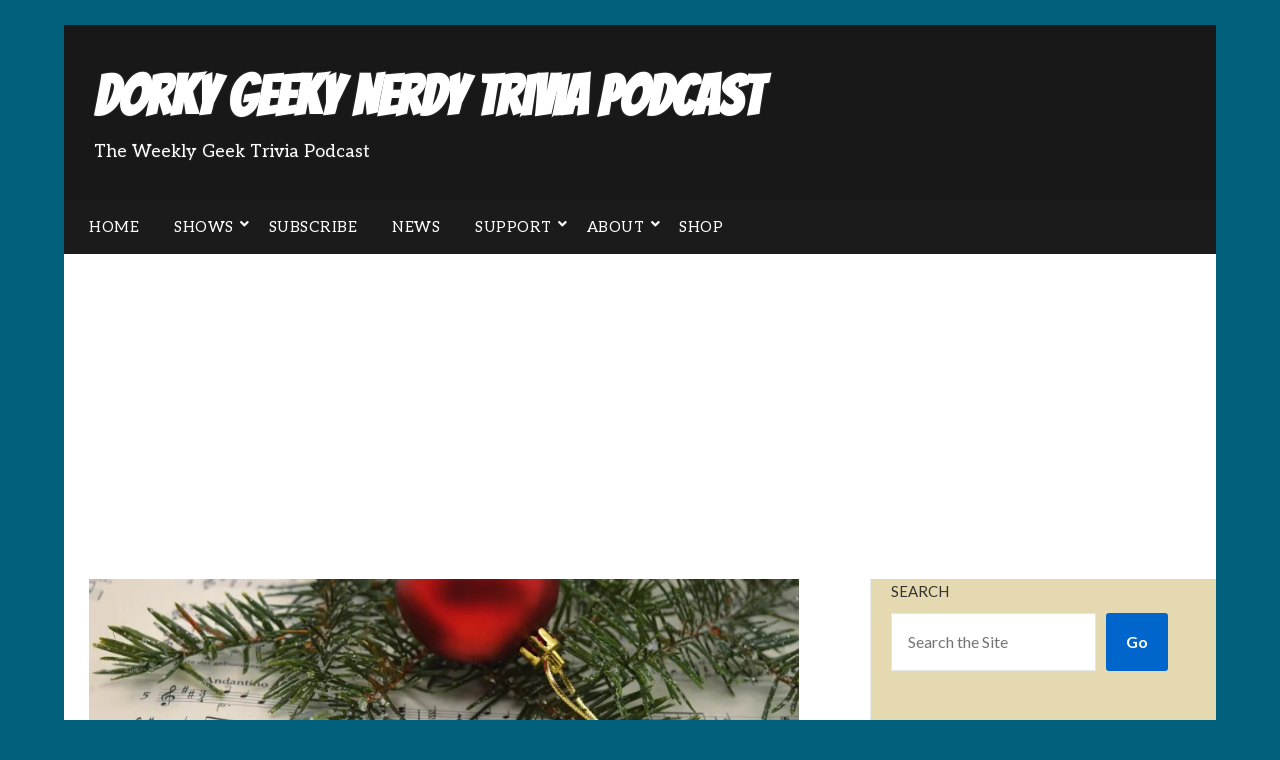

--- FILE ---
content_type: text/html; charset=UTF-8
request_url: https://dorkygeekynerdy.com/episode-151-name-that-christmas-carol-trivia
body_size: 69141
content:
<!doctype html>
	<html lang="en-US">
	<head>
		<meta charset="UTF-8">
		<meta name="viewport" content="width=device-width, initial-scale=1">
		<link rel="profile" href="http://gmpg.org/xfn/11">
		<meta name='robots' content='index, follow, max-image-preview:large, max-snippet:-1, max-video-preview:-1' />
<meta name="dlm-version" content="5.1.6"><!-- Jetpack Site Verification Tags -->
<meta name="google-site-verification" content="WFHF5r2mMo82HBC1-ieZEhqYKj3vFzPhExOTsffedNM" />
<meta name="facebook-domain-verification" content="s83wj60goyyc2kfb3eb061hwjvosl7" />
<!-- Google tag (gtag.js) consent mode dataLayer added by Site Kit -->
<script type="text/javascript" id="google_gtagjs-js-consent-mode-data-layer">
/* <![CDATA[ */
window.dataLayer = window.dataLayer || [];function gtag(){dataLayer.push(arguments);}
gtag('consent', 'default', {"ad_personalization":"denied","ad_storage":"denied","ad_user_data":"denied","analytics_storage":"denied","functionality_storage":"denied","security_storage":"denied","personalization_storage":"denied","region":["AT","BE","BG","CH","CY","CZ","DE","DK","EE","ES","FI","FR","GB","GR","HR","HU","IE","IS","IT","LI","LT","LU","LV","MT","NL","NO","PL","PT","RO","SE","SI","SK"],"wait_for_update":500});
window._googlesitekitConsentCategoryMap = {"statistics":["analytics_storage"],"marketing":["ad_storage","ad_user_data","ad_personalization"],"functional":["functionality_storage","security_storage"],"preferences":["personalization_storage"]};
window._googlesitekitConsents = {"ad_personalization":"denied","ad_storage":"denied","ad_user_data":"denied","analytics_storage":"denied","functionality_storage":"denied","security_storage":"denied","personalization_storage":"denied","region":["AT","BE","BG","CH","CY","CZ","DE","DK","EE","ES","FI","FR","GB","GR","HR","HU","IE","IS","IT","LI","LT","LU","LV","MT","NL","NO","PL","PT","RO","SE","SI","SK"],"wait_for_update":500};
/* ]]> */
</script>
<!-- End Google tag (gtag.js) consent mode dataLayer added by Site Kit -->

	<!-- This site is optimized with the Yoast SEO plugin v26.8 - https://yoast.com/product/yoast-seo-wordpress/ -->
	<title>Name That Christmas Song Trivia | Dorky Geeky Nerdy Trivia Podcast</title>
	<meta name="description" content="I&#039;m giving you a snippet of the lyrics and then it&#039;s Name That Christmas Song Trivia for Dorky Geeky Nerdy." />
	<link rel="canonical" href="https://dorkygeekynerdy.com/episode-151-name-that-christmas-carol-trivia" />
	<meta property="og:locale" content="en_US" />
	<meta property="og:type" content="article" />
	<meta property="og:title" content="Name That Christmas Song Trivia" />
	<meta property="og:description" content="They&#039;re blaring out of stores and radios, so why not have a little Christmas Song Trivia to kick off the season. This week, I&#039;m giving you a snippet of the lyrics and you&#039;ve got to guess the song. Some are common tunes and others are more obscure, traditional ones." />
	<meta property="og:url" content="https://dorkygeekynerdy.com/episode-151-name-that-christmas-carol-trivia" />
	<meta property="og:site_name" content="Dorky Geeky Nerdy Trivia Podcast" />
	<meta property="article:publisher" content="https://www.facebook.com/dorkygeekynerdy" />
	<meta property="article:author" content="https://www.facebook.com/dorkygeekynerdy" />
	<meta property="article:published_time" content="2021-12-15T11:00:00+00:00" />
	<meta property="article:modified_time" content="2025-06-27T19:39:25+00:00" />
	<meta property="og:image" content="https://dorkygeekynerdy.com/wp-content/uploads/2021/12/151_Name_That_Xmas_Song_Trivia_Social.jpg" />
	<meta property="og:image:width" content="1200" />
	<meta property="og:image:height" content="628" />
	<meta property="og:image:type" content="image/jpeg" />
	<meta name="author" content="Brian Rollins" />
	<meta name="twitter:card" content="summary_large_image" />
	<meta name="twitter:title" content="Name That Christmas Song Trivia" />
	<meta name="twitter:description" content="They&#039;re blaring out of stores and radios, so why not have a little Christmas Song Trivia to kick off the season. This week, I&#039;m giving you a snippet of the lyrics and you&#039;ve got to guess the song. Some are common tunes and others are more obscure, traditional ones." />
	<meta name="twitter:image" content="https://i0.wp.com/dorkygeekynerdy.com/wp-content/uploads/2021/12/151_Name_That_Xmas_Song_Trivia_Social.jpg?fit=1200%2C628&ssl=1" />
	<meta name="twitter:creator" content="@voicesofbrian" />
	<meta name="twitter:site" content="@dorky_nerdy" />
	<meta name="twitter:label1" content="Written by" />
	<meta name="twitter:data1" content="Brian Rollins" />
	<meta name="twitter:label2" content="Est. reading time" />
	<meta name="twitter:data2" content="1 minute" />
	<script type="application/ld+json" class="yoast-schema-graph">{"@context":"https://schema.org","@graph":[{"@type":"Article","@id":"https://dorkygeekynerdy.com/episode-151-name-that-christmas-carol-trivia#article","isPartOf":{"@id":"https://dorkygeekynerdy.com/episode-151-name-that-christmas-carol-trivia"},"author":{"name":"Brian Rollins","@id":"https://dorkygeekynerdy.com/#/schema/person/dec901eb9929be775a49f64e969585a8"},"headline":"151 | Name That Christmas Song Trivia","datePublished":"2021-12-15T11:00:00+00:00","dateModified":"2025-06-27T19:39:25+00:00","mainEntityOfPage":{"@id":"https://dorkygeekynerdy.com/episode-151-name-that-christmas-carol-trivia"},"wordCount":1178,"publisher":{"@id":"https://dorkygeekynerdy.com/#organization"},"image":{"@id":"https://dorkygeekynerdy.com/episode-151-name-that-christmas-carol-trivia#primaryimage"},"thumbnailUrl":"https://i0.wp.com/dorkygeekynerdy.com/wp-content/uploads/2021/12/name_that_christmas_carol_trivia_header-e1638842540934.jpg?fit=1920%2C513&ssl=1","keywords":["Christmas","Holidays","Name That"],"articleSection":["Shows"],"inLanguage":"en-US"},{"@type":"WebPage","@id":"https://dorkygeekynerdy.com/episode-151-name-that-christmas-carol-trivia","url":"https://dorkygeekynerdy.com/episode-151-name-that-christmas-carol-trivia","name":"Name That Christmas Song Trivia | Dorky Geeky Nerdy Trivia Podcast","isPartOf":{"@id":"https://dorkygeekynerdy.com/#website"},"primaryImageOfPage":{"@id":"https://dorkygeekynerdy.com/episode-151-name-that-christmas-carol-trivia#primaryimage"},"image":{"@id":"https://dorkygeekynerdy.com/episode-151-name-that-christmas-carol-trivia#primaryimage"},"thumbnailUrl":"https://i0.wp.com/dorkygeekynerdy.com/wp-content/uploads/2021/12/name_that_christmas_carol_trivia_header-e1638842540934.jpg?fit=1920%2C513&ssl=1","datePublished":"2021-12-15T11:00:00+00:00","dateModified":"2025-06-27T19:39:25+00:00","description":"I'm giving you a snippet of the lyrics and then it's Name That Christmas Song Trivia for Dorky Geeky Nerdy.","breadcrumb":{"@id":"https://dorkygeekynerdy.com/episode-151-name-that-christmas-carol-trivia#breadcrumb"},"inLanguage":"en-US","potentialAction":{"@type":"ListenAction","target":"https://dorkygeekynerdy.com/episode-151-name-that-christmas-carol-trivia#podcast_player_11394","object":{"@id":"https://dorkygeekynerdy.com/episode-151-name-that-christmas-carol-trivia#/schema/podcast"}},"mainEntityOfPage":"https://dorkygeekynerdy.com/episode-151-name-that-christmas-carol-trivia#/schema/podcast"},{"@type":"ImageObject","inLanguage":"en-US","@id":"https://dorkygeekynerdy.com/episode-151-name-that-christmas-carol-trivia#primaryimage","url":"https://i0.wp.com/dorkygeekynerdy.com/wp-content/uploads/2021/12/name_that_christmas_carol_trivia_header-e1638842540934.jpg?fit=1920%2C513&ssl=1","contentUrl":"https://i0.wp.com/dorkygeekynerdy.com/wp-content/uploads/2021/12/name_that_christmas_carol_trivia_header-e1638842540934.jpg?fit=1920%2C513&ssl=1","width":1920,"height":513},{"@type":"BreadcrumbList","@id":"https://dorkygeekynerdy.com/episode-151-name-that-christmas-carol-trivia#breadcrumb","itemListElement":[{"@type":"ListItem","position":1,"name":"Home","item":"https://dorkygeekynerdy.com/"},{"@type":"ListItem","position":2,"name":"151 | Name That Christmas Song Trivia"}]},{"@type":"WebSite","@id":"https://dorkygeekynerdy.com/#website","url":"https://dorkygeekynerdy.com/","name":"Dorky Geeky Nerdy Trivia Podcast","description":"The Weekly Geek Trivia Podcast","publisher":{"@id":"https://dorkygeekynerdy.com/#organization"},"potentialAction":[{"@type":"SearchAction","target":{"@type":"EntryPoint","urlTemplate":"https://dorkygeekynerdy.com/?s={search_term_string}"},"query-input":{"@type":"PropertyValueSpecification","valueRequired":true,"valueName":"search_term_string"}}],"inLanguage":"en-US"},{"@type":"Organization","@id":"https://dorkygeekynerdy.com/#organization","name":"Dorky Geeky Nerdy Trivia Podcast","url":"https://dorkygeekynerdy.com/","logo":{"@type":"ImageObject","inLanguage":"en-US","@id":"https://dorkygeekynerdy.com/#/schema/logo/image/","url":"https://i0.wp.com/dorkygeekynerdy.com/wp-content/uploads/2019/07/dgn_logo.png?fit=1400%2C1400&ssl=1","contentUrl":"https://i0.wp.com/dorkygeekynerdy.com/wp-content/uploads/2019/07/dgn_logo.png?fit=1400%2C1400&ssl=1","width":1400,"height":1400,"caption":"Dorky Geeky Nerdy Trivia Podcast"},"image":{"@id":"https://dorkygeekynerdy.com/#/schema/logo/image/"},"sameAs":["https://www.facebook.com/dorkygeekynerdy","https://x.com/dorky_nerdy","https://www.instagram.com/dorkygeekynerdy/","https://www.youtube.com/channel/UCU_HB7h3NJ06GOC1pLZztTg"]},{"@type":"Person","@id":"https://dorkygeekynerdy.com/#/schema/person/dec901eb9929be775a49f64e969585a8","name":"Brian Rollins","image":{"@type":"ImageObject","inLanguage":"en-US","@id":"https://dorkygeekynerdy.com/#/schema/person/image/","url":"https://secure.gravatar.com/avatar/aec8622d035e4903c7d083b77047f148fe7cf16cfe1a785fc9d765f8927cfb6e?s=96&d=retro&r=pg","contentUrl":"https://secure.gravatar.com/avatar/aec8622d035e4903c7d083b77047f148fe7cf16cfe1a785fc9d765f8927cfb6e?s=96&d=retro&r=pg","caption":"Brian Rollins"},"description":"Host of the Dorky Geeky Nerdy Podcast. Voice actor and writer.","sameAs":["https://thevoicesinmyhead.com","https://www.facebook.com/dorkygeekynerdy","https://x.com/voicesofbrian","https://www.youtube.com/channel/UCU_HB7h3NJ06GOC1pLZztTg"]},{"@type":"PodcastEpisode","@id":"https://dorkygeekynerdy.com/episode-151-name-that-christmas-carol-trivia#/schema/podcast","url":"https://dorkygeekynerdy.com/episode-151-name-that-christmas-carol-trivia","name":"Name That Christmas Song Trivia | Dorky Geeky Nerdy Trivia Podcast","datePublished":"2021-12-15","description":"They're blaring out of stores and radios, so why not have a little Christmas Song Trivia to kick off the season. This week, I'm giving you a snippet of the lyrics and you've got to guess the song. Some are common tunes and others are more obscure, traditional ones.","audio":{"contentUrl":"https://dorkygeekynerdy.com/wp-content/uploads/2021/12/Episode_151_Name_That_Xmas_Carol.mp3","contentSize":"16.75M","@type":"AudioObject"},"partOfSeries":[{"@type":"PodcastSeries","name":"Dorky Geeky Nerdy Trivia","url":"https://dorkygeekynerdy.com/series/dgn","id":"https://dorkygeekynerdy.com/series/dgn#/schema/podcastSeries"}]}]}</script>
	<!-- / Yoast SEO plugin. -->


<link rel='dns-prefetch' href='//www.googletagmanager.com' />
<link rel='dns-prefetch' href='//stats.wp.com' />
<link rel='dns-prefetch' href='//fonts.googleapis.com' />
<link rel='dns-prefetch' href='//use.fontawesome.com' />
<link rel='dns-prefetch' href='//v0.wordpress.com' />
<link rel='dns-prefetch' href='//pagead2.googlesyndication.com' />
<link rel='dns-prefetch' href='//fundingchoicesmessages.google.com' />
<link rel='preconnect' href='//i0.wp.com' />
<link rel='preconnect' href='//c0.wp.com' />
<link rel="alternate" type="application/rss+xml" title="Dorky Geeky Nerdy Trivia Podcast &raquo; Feed" href="https://dorkygeekynerdy.com/feed" />
<link rel="alternate" type="application/rss+xml" title="Dorky Geeky Nerdy Trivia Podcast &raquo; Comments Feed" href="https://dorkygeekynerdy.com/comments/feed" />
<link rel="alternate" title="oEmbed (JSON)" type="application/json+oembed" href="https://dorkygeekynerdy.com/wp-json/oembed/1.0/embed?url=https%3A%2F%2Fdorkygeekynerdy.com%2Fepisode-151-name-that-christmas-carol-trivia" />
<link rel="alternate" title="oEmbed (XML)" type="text/xml+oembed" href="https://dorkygeekynerdy.com/wp-json/oembed/1.0/embed?url=https%3A%2F%2Fdorkygeekynerdy.com%2Fepisode-151-name-that-christmas-carol-trivia&#038;format=xml" />
<style id='superb-addons-variable-fallbacks-inline-css' type='text/css'>
:root{--wp--preset--color--primary:#1f7cec;--wp--preset--color--primary-hover:#3993ff;--wp--preset--color--base:#fff;--wp--preset--color--featured:#0a284b;--wp--preset--color--contrast-light:#fff;--wp--preset--color--contrast-dark:#000;--wp--preset--color--mono-1:#0d3c74;--wp--preset--color--mono-2:#64748b;--wp--preset--color--mono-3:#e2e8f0;--wp--preset--color--mono-4:#f8fafc;--wp--preset--spacing--superbspacing-xxsmall:clamp(5px,1vw,10px);--wp--preset--spacing--superbspacing-xsmall:clamp(10px,2vw,20px);--wp--preset--spacing--superbspacing-small:clamp(20px,4vw,40px);--wp--preset--spacing--superbspacing-medium:clamp(30px,6vw,60px);--wp--preset--spacing--superbspacing-large:clamp(40px,8vw,80px);--wp--preset--spacing--superbspacing-xlarge:clamp(50px,10vw,100px);--wp--preset--spacing--superbspacing-xxlarge:clamp(60px,12vw,120px);--wp--preset--font-size--superbfont-tiny:clamp(10px,0.625rem + ((1vw - 3.2px) * 0.227),12px);--wp--preset--font-size--superbfont-xxsmall:clamp(12px,0.75rem + ((1vw - 3.2px) * 0.227),14px);--wp--preset--font-size--superbfont-xsmall:clamp(16px,1rem + ((1vw - 3.2px) * 1),16px);--wp--preset--font-size--superbfont-small:clamp(16px,1rem + ((1vw - 3.2px) * 0.227),18px);--wp--preset--font-size--superbfont-medium:clamp(18px,1.125rem + ((1vw - 3.2px) * 0.227),20px);--wp--preset--font-size--superbfont-large:clamp(24px,1.5rem + ((1vw - 3.2px) * 0.909),32px);--wp--preset--font-size--superbfont-xlarge:clamp(32px,2rem + ((1vw - 3.2px) * 1.818),48px);--wp--preset--font-size--superbfont-xxlarge:clamp(40px,2.5rem + ((1vw - 3.2px) * 2.727),64px)}.has-primary-color{color:var(--wp--preset--color--primary)!important}.has-primary-hover-color{color:var(--wp--preset--color--primary-hover)!important}.has-base-color{color:var(--wp--preset--color--base)!important}.has-featured-color{color:var(--wp--preset--color--featured)!important}.has-contrast-light-color{color:var(--wp--preset--color--contrast-light)!important}.has-contrast-dark-color{color:var(--wp--preset--color--contrast-dark)!important}.has-mono-1-color{color:var(--wp--preset--color--mono-1)!important}.has-mono-2-color{color:var(--wp--preset--color--mono-2)!important}.has-mono-3-color{color:var(--wp--preset--color--mono-3)!important}.has-mono-4-color{color:var(--wp--preset--color--mono-4)!important}.has-primary-background-color{background-color:var(--wp--preset--color--primary)!important}.has-primary-hover-background-color{background-color:var(--wp--preset--color--primary-hover)!important}.has-base-background-color{background-color:var(--wp--preset--color--base)!important}.has-featured-background-color{background-color:var(--wp--preset--color--featured)!important}.has-contrast-light-background-color{background-color:var(--wp--preset--color--contrast-light)!important}.has-contrast-dark-background-color{background-color:var(--wp--preset--color--contrast-dark)!important}.has-mono-1-background-color{background-color:var(--wp--preset--color--mono-1)!important}.has-mono-2-background-color{background-color:var(--wp--preset--color--mono-2)!important}.has-mono-3-background-color{background-color:var(--wp--preset--color--mono-3)!important}.has-mono-4-background-color{background-color:var(--wp--preset--color--mono-4)!important}.has-superbfont-tiny-font-size{font-size:var(--wp--preset--font-size--superbfont-tiny)!important}.has-superbfont-xxsmall-font-size{font-size:var(--wp--preset--font-size--superbfont-xxsmall)!important}.has-superbfont-xsmall-font-size{font-size:var(--wp--preset--font-size--superbfont-xsmall)!important}.has-superbfont-small-font-size{font-size:var(--wp--preset--font-size--superbfont-small)!important}.has-superbfont-medium-font-size{font-size:var(--wp--preset--font-size--superbfont-medium)!important}.has-superbfont-large-font-size{font-size:var(--wp--preset--font-size--superbfont-large)!important}.has-superbfont-xlarge-font-size{font-size:var(--wp--preset--font-size--superbfont-xlarge)!important}.has-superbfont-xxlarge-font-size{font-size:var(--wp--preset--font-size--superbfont-xxlarge)!important}
/*# sourceURL=superb-addons-variable-fallbacks-inline-css */
</style>
<style id='wp-img-auto-sizes-contain-inline-css' type='text/css'>
img:is([sizes=auto i],[sizes^="auto," i]){contain-intrinsic-size:3000px 1500px}
/*# sourceURL=wp-img-auto-sizes-contain-inline-css */
</style>
<link rel='stylesheet' id='jetpack_related-posts-css' href='https://c0.wp.com/p/jetpack/15.4/modules/related-posts/related-posts.css' type='text/css' media='all' />
<style id='wp-emoji-styles-inline-css' type='text/css'>

	img.wp-smiley, img.emoji {
		display: inline !important;
		border: none !important;
		box-shadow: none !important;
		height: 1em !important;
		width: 1em !important;
		margin: 0 0.07em !important;
		vertical-align: -0.1em !important;
		background: none !important;
		padding: 0 !important;
	}
/*# sourceURL=wp-emoji-styles-inline-css */
</style>
<link rel='stylesheet' id='wp-block-library-css' href='https://c0.wp.com/c/6.9/wp-includes/css/dist/block-library/style.min.css' type='text/css' media='all' />
<style id='wp-block-heading-inline-css' type='text/css'>
h1:where(.wp-block-heading).has-background,h2:where(.wp-block-heading).has-background,h3:where(.wp-block-heading).has-background,h4:where(.wp-block-heading).has-background,h5:where(.wp-block-heading).has-background,h6:where(.wp-block-heading).has-background{padding:1.25em 2.375em}h1.has-text-align-left[style*=writing-mode]:where([style*=vertical-lr]),h1.has-text-align-right[style*=writing-mode]:where([style*=vertical-rl]),h2.has-text-align-left[style*=writing-mode]:where([style*=vertical-lr]),h2.has-text-align-right[style*=writing-mode]:where([style*=vertical-rl]),h3.has-text-align-left[style*=writing-mode]:where([style*=vertical-lr]),h3.has-text-align-right[style*=writing-mode]:where([style*=vertical-rl]),h4.has-text-align-left[style*=writing-mode]:where([style*=vertical-lr]),h4.has-text-align-right[style*=writing-mode]:where([style*=vertical-rl]),h5.has-text-align-left[style*=writing-mode]:where([style*=vertical-lr]),h5.has-text-align-right[style*=writing-mode]:where([style*=vertical-rl]),h6.has-text-align-left[style*=writing-mode]:where([style*=vertical-lr]),h6.has-text-align-right[style*=writing-mode]:where([style*=vertical-rl]){rotate:180deg}
/*# sourceURL=https://c0.wp.com/c/6.9/wp-includes/blocks/heading/style.min.css */
</style>
<style id='wp-block-list-inline-css' type='text/css'>
ol,ul{box-sizing:border-box}:root :where(.wp-block-list.has-background){padding:1.25em 2.375em}
/*# sourceURL=https://c0.wp.com/c/6.9/wp-includes/blocks/list/style.min.css */
</style>
<style id='wp-block-search-inline-css' type='text/css'>
.wp-block-search__button{margin-left:10px;word-break:normal}.wp-block-search__button.has-icon{line-height:0}.wp-block-search__button svg{height:1.25em;min-height:24px;min-width:24px;width:1.25em;fill:currentColor;vertical-align:text-bottom}:where(.wp-block-search__button){border:1px solid #ccc;padding:6px 10px}.wp-block-search__inside-wrapper{display:flex;flex:auto;flex-wrap:nowrap;max-width:100%}.wp-block-search__label{width:100%}.wp-block-search.wp-block-search__button-only .wp-block-search__button{box-sizing:border-box;display:flex;flex-shrink:0;justify-content:center;margin-left:0;max-width:100%}.wp-block-search.wp-block-search__button-only .wp-block-search__inside-wrapper{min-width:0!important;transition-property:width}.wp-block-search.wp-block-search__button-only .wp-block-search__input{flex-basis:100%;transition-duration:.3s}.wp-block-search.wp-block-search__button-only.wp-block-search__searchfield-hidden,.wp-block-search.wp-block-search__button-only.wp-block-search__searchfield-hidden .wp-block-search__inside-wrapper{overflow:hidden}.wp-block-search.wp-block-search__button-only.wp-block-search__searchfield-hidden .wp-block-search__input{border-left-width:0!important;border-right-width:0!important;flex-basis:0;flex-grow:0;margin:0;min-width:0!important;padding-left:0!important;padding-right:0!important;width:0!important}:where(.wp-block-search__input){appearance:none;border:1px solid #949494;flex-grow:1;font-family:inherit;font-size:inherit;font-style:inherit;font-weight:inherit;letter-spacing:inherit;line-height:inherit;margin-left:0;margin-right:0;min-width:3rem;padding:8px;text-decoration:unset!important;text-transform:inherit}:where(.wp-block-search__button-inside .wp-block-search__inside-wrapper){background-color:#fff;border:1px solid #949494;box-sizing:border-box;padding:4px}:where(.wp-block-search__button-inside .wp-block-search__inside-wrapper) .wp-block-search__input{border:none;border-radius:0;padding:0 4px}:where(.wp-block-search__button-inside .wp-block-search__inside-wrapper) .wp-block-search__input:focus{outline:none}:where(.wp-block-search__button-inside .wp-block-search__inside-wrapper) :where(.wp-block-search__button){padding:4px 8px}.wp-block-search.aligncenter .wp-block-search__inside-wrapper{margin:auto}.wp-block[data-align=right] .wp-block-search.wp-block-search__button-only .wp-block-search__inside-wrapper{float:right}
/*# sourceURL=https://c0.wp.com/c/6.9/wp-includes/blocks/search/style.min.css */
</style>
<style id='wp-block-embed-inline-css' type='text/css'>
.wp-block-embed.alignleft,.wp-block-embed.alignright,.wp-block[data-align=left]>[data-type="core/embed"],.wp-block[data-align=right]>[data-type="core/embed"]{max-width:360px;width:100%}.wp-block-embed.alignleft .wp-block-embed__wrapper,.wp-block-embed.alignright .wp-block-embed__wrapper,.wp-block[data-align=left]>[data-type="core/embed"] .wp-block-embed__wrapper,.wp-block[data-align=right]>[data-type="core/embed"] .wp-block-embed__wrapper{min-width:280px}.wp-block-cover .wp-block-embed{min-height:240px;min-width:320px}.wp-block-embed{overflow-wrap:break-word}.wp-block-embed :where(figcaption){margin-bottom:1em;margin-top:.5em}.wp-block-embed iframe{max-width:100%}.wp-block-embed__wrapper{position:relative}.wp-embed-responsive .wp-has-aspect-ratio .wp-block-embed__wrapper:before{content:"";display:block;padding-top:50%}.wp-embed-responsive .wp-has-aspect-ratio iframe{bottom:0;height:100%;left:0;position:absolute;right:0;top:0;width:100%}.wp-embed-responsive .wp-embed-aspect-21-9 .wp-block-embed__wrapper:before{padding-top:42.85%}.wp-embed-responsive .wp-embed-aspect-18-9 .wp-block-embed__wrapper:before{padding-top:50%}.wp-embed-responsive .wp-embed-aspect-16-9 .wp-block-embed__wrapper:before{padding-top:56.25%}.wp-embed-responsive .wp-embed-aspect-4-3 .wp-block-embed__wrapper:before{padding-top:75%}.wp-embed-responsive .wp-embed-aspect-1-1 .wp-block-embed__wrapper:before{padding-top:100%}.wp-embed-responsive .wp-embed-aspect-9-16 .wp-block-embed__wrapper:before{padding-top:177.77%}.wp-embed-responsive .wp-embed-aspect-1-2 .wp-block-embed__wrapper:before{padding-top:200%}
/*# sourceURL=https://c0.wp.com/c/6.9/wp-includes/blocks/embed/style.min.css */
</style>
<style id='wp-block-paragraph-inline-css' type='text/css'>
.is-small-text{font-size:.875em}.is-regular-text{font-size:1em}.is-large-text{font-size:2.25em}.is-larger-text{font-size:3em}.has-drop-cap:not(:focus):first-letter{float:left;font-size:8.4em;font-style:normal;font-weight:100;line-height:.68;margin:.05em .1em 0 0;text-transform:uppercase}body.rtl .has-drop-cap:not(:focus):first-letter{float:none;margin-left:.1em}p.has-drop-cap.has-background{overflow:hidden}:root :where(p.has-background){padding:1.25em 2.375em}:where(p.has-text-color:not(.has-link-color)) a{color:inherit}p.has-text-align-left[style*="writing-mode:vertical-lr"],p.has-text-align-right[style*="writing-mode:vertical-rl"]{rotate:180deg}
/*# sourceURL=https://c0.wp.com/c/6.9/wp-includes/blocks/paragraph/style.min.css */
</style>
<style id='wp-block-social-links-inline-css' type='text/css'>
.wp-block-social-links{background:none;box-sizing:border-box;margin-left:0;padding-left:0;padding-right:0;text-indent:0}.wp-block-social-links .wp-social-link a,.wp-block-social-links .wp-social-link a:hover{border-bottom:0;box-shadow:none;text-decoration:none}.wp-block-social-links .wp-social-link svg{height:1em;width:1em}.wp-block-social-links .wp-social-link span:not(.screen-reader-text){font-size:.65em;margin-left:.5em;margin-right:.5em}.wp-block-social-links.has-small-icon-size{font-size:16px}.wp-block-social-links,.wp-block-social-links.has-normal-icon-size{font-size:24px}.wp-block-social-links.has-large-icon-size{font-size:36px}.wp-block-social-links.has-huge-icon-size{font-size:48px}.wp-block-social-links.aligncenter{display:flex;justify-content:center}.wp-block-social-links.alignright{justify-content:flex-end}.wp-block-social-link{border-radius:9999px;display:block}@media not (prefers-reduced-motion){.wp-block-social-link{transition:transform .1s ease}}.wp-block-social-link{height:auto}.wp-block-social-link a{align-items:center;display:flex;line-height:0}.wp-block-social-link:hover{transform:scale(1.1)}.wp-block-social-links .wp-block-social-link.wp-social-link{display:inline-block;margin:0;padding:0}.wp-block-social-links .wp-block-social-link.wp-social-link .wp-block-social-link-anchor,.wp-block-social-links .wp-block-social-link.wp-social-link .wp-block-social-link-anchor svg,.wp-block-social-links .wp-block-social-link.wp-social-link .wp-block-social-link-anchor:active,.wp-block-social-links .wp-block-social-link.wp-social-link .wp-block-social-link-anchor:hover,.wp-block-social-links .wp-block-social-link.wp-social-link .wp-block-social-link-anchor:visited{color:currentColor;fill:currentColor}:where(.wp-block-social-links:not(.is-style-logos-only)) .wp-social-link{background-color:#f0f0f0;color:#444}:where(.wp-block-social-links:not(.is-style-logos-only)) .wp-social-link-amazon{background-color:#f90;color:#fff}:where(.wp-block-social-links:not(.is-style-logos-only)) .wp-social-link-bandcamp{background-color:#1ea0c3;color:#fff}:where(.wp-block-social-links:not(.is-style-logos-only)) .wp-social-link-behance{background-color:#0757fe;color:#fff}:where(.wp-block-social-links:not(.is-style-logos-only)) .wp-social-link-bluesky{background-color:#0a7aff;color:#fff}:where(.wp-block-social-links:not(.is-style-logos-only)) .wp-social-link-codepen{background-color:#1e1f26;color:#fff}:where(.wp-block-social-links:not(.is-style-logos-only)) .wp-social-link-deviantart{background-color:#02e49b;color:#fff}:where(.wp-block-social-links:not(.is-style-logos-only)) .wp-social-link-discord{background-color:#5865f2;color:#fff}:where(.wp-block-social-links:not(.is-style-logos-only)) .wp-social-link-dribbble{background-color:#e94c89;color:#fff}:where(.wp-block-social-links:not(.is-style-logos-only)) .wp-social-link-dropbox{background-color:#4280ff;color:#fff}:where(.wp-block-social-links:not(.is-style-logos-only)) .wp-social-link-etsy{background-color:#f45800;color:#fff}:where(.wp-block-social-links:not(.is-style-logos-only)) .wp-social-link-facebook{background-color:#0866ff;color:#fff}:where(.wp-block-social-links:not(.is-style-logos-only)) .wp-social-link-fivehundredpx{background-color:#000;color:#fff}:where(.wp-block-social-links:not(.is-style-logos-only)) .wp-social-link-flickr{background-color:#0461dd;color:#fff}:where(.wp-block-social-links:not(.is-style-logos-only)) .wp-social-link-foursquare{background-color:#e65678;color:#fff}:where(.wp-block-social-links:not(.is-style-logos-only)) .wp-social-link-github{background-color:#24292d;color:#fff}:where(.wp-block-social-links:not(.is-style-logos-only)) .wp-social-link-goodreads{background-color:#eceadd;color:#382110}:where(.wp-block-social-links:not(.is-style-logos-only)) .wp-social-link-google{background-color:#ea4434;color:#fff}:where(.wp-block-social-links:not(.is-style-logos-only)) .wp-social-link-gravatar{background-color:#1d4fc4;color:#fff}:where(.wp-block-social-links:not(.is-style-logos-only)) .wp-social-link-instagram{background-color:#f00075;color:#fff}:where(.wp-block-social-links:not(.is-style-logos-only)) .wp-social-link-lastfm{background-color:#e21b24;color:#fff}:where(.wp-block-social-links:not(.is-style-logos-only)) .wp-social-link-linkedin{background-color:#0d66c2;color:#fff}:where(.wp-block-social-links:not(.is-style-logos-only)) .wp-social-link-mastodon{background-color:#3288d4;color:#fff}:where(.wp-block-social-links:not(.is-style-logos-only)) .wp-social-link-medium{background-color:#000;color:#fff}:where(.wp-block-social-links:not(.is-style-logos-only)) .wp-social-link-meetup{background-color:#f6405f;color:#fff}:where(.wp-block-social-links:not(.is-style-logos-only)) .wp-social-link-patreon{background-color:#000;color:#fff}:where(.wp-block-social-links:not(.is-style-logos-only)) .wp-social-link-pinterest{background-color:#e60122;color:#fff}:where(.wp-block-social-links:not(.is-style-logos-only)) .wp-social-link-pocket{background-color:#ef4155;color:#fff}:where(.wp-block-social-links:not(.is-style-logos-only)) .wp-social-link-reddit{background-color:#ff4500;color:#fff}:where(.wp-block-social-links:not(.is-style-logos-only)) .wp-social-link-skype{background-color:#0478d7;color:#fff}:where(.wp-block-social-links:not(.is-style-logos-only)) .wp-social-link-snapchat{background-color:#fefc00;color:#fff;stroke:#000}:where(.wp-block-social-links:not(.is-style-logos-only)) .wp-social-link-soundcloud{background-color:#ff5600;color:#fff}:where(.wp-block-social-links:not(.is-style-logos-only)) .wp-social-link-spotify{background-color:#1bd760;color:#fff}:where(.wp-block-social-links:not(.is-style-logos-only)) .wp-social-link-telegram{background-color:#2aabee;color:#fff}:where(.wp-block-social-links:not(.is-style-logos-only)) .wp-social-link-threads{background-color:#000;color:#fff}:where(.wp-block-social-links:not(.is-style-logos-only)) .wp-social-link-tiktok{background-color:#000;color:#fff}:where(.wp-block-social-links:not(.is-style-logos-only)) .wp-social-link-tumblr{background-color:#011835;color:#fff}:where(.wp-block-social-links:not(.is-style-logos-only)) .wp-social-link-twitch{background-color:#6440a4;color:#fff}:where(.wp-block-social-links:not(.is-style-logos-only)) .wp-social-link-twitter{background-color:#1da1f2;color:#fff}:where(.wp-block-social-links:not(.is-style-logos-only)) .wp-social-link-vimeo{background-color:#1eb7ea;color:#fff}:where(.wp-block-social-links:not(.is-style-logos-only)) .wp-social-link-vk{background-color:#4680c2;color:#fff}:where(.wp-block-social-links:not(.is-style-logos-only)) .wp-social-link-wordpress{background-color:#3499cd;color:#fff}:where(.wp-block-social-links:not(.is-style-logos-only)) .wp-social-link-whatsapp{background-color:#25d366;color:#fff}:where(.wp-block-social-links:not(.is-style-logos-only)) .wp-social-link-x{background-color:#000;color:#fff}:where(.wp-block-social-links:not(.is-style-logos-only)) .wp-social-link-yelp{background-color:#d32422;color:#fff}:where(.wp-block-social-links:not(.is-style-logos-only)) .wp-social-link-youtube{background-color:red;color:#fff}:where(.wp-block-social-links.is-style-logos-only) .wp-social-link{background:none}:where(.wp-block-social-links.is-style-logos-only) .wp-social-link svg{height:1.25em;width:1.25em}:where(.wp-block-social-links.is-style-logos-only) .wp-social-link-amazon{color:#f90}:where(.wp-block-social-links.is-style-logos-only) .wp-social-link-bandcamp{color:#1ea0c3}:where(.wp-block-social-links.is-style-logos-only) .wp-social-link-behance{color:#0757fe}:where(.wp-block-social-links.is-style-logos-only) .wp-social-link-bluesky{color:#0a7aff}:where(.wp-block-social-links.is-style-logos-only) .wp-social-link-codepen{color:#1e1f26}:where(.wp-block-social-links.is-style-logos-only) .wp-social-link-deviantart{color:#02e49b}:where(.wp-block-social-links.is-style-logos-only) .wp-social-link-discord{color:#5865f2}:where(.wp-block-social-links.is-style-logos-only) .wp-social-link-dribbble{color:#e94c89}:where(.wp-block-social-links.is-style-logos-only) .wp-social-link-dropbox{color:#4280ff}:where(.wp-block-social-links.is-style-logos-only) .wp-social-link-etsy{color:#f45800}:where(.wp-block-social-links.is-style-logos-only) .wp-social-link-facebook{color:#0866ff}:where(.wp-block-social-links.is-style-logos-only) .wp-social-link-fivehundredpx{color:#000}:where(.wp-block-social-links.is-style-logos-only) .wp-social-link-flickr{color:#0461dd}:where(.wp-block-social-links.is-style-logos-only) .wp-social-link-foursquare{color:#e65678}:where(.wp-block-social-links.is-style-logos-only) .wp-social-link-github{color:#24292d}:where(.wp-block-social-links.is-style-logos-only) .wp-social-link-goodreads{color:#382110}:where(.wp-block-social-links.is-style-logos-only) .wp-social-link-google{color:#ea4434}:where(.wp-block-social-links.is-style-logos-only) .wp-social-link-gravatar{color:#1d4fc4}:where(.wp-block-social-links.is-style-logos-only) .wp-social-link-instagram{color:#f00075}:where(.wp-block-social-links.is-style-logos-only) .wp-social-link-lastfm{color:#e21b24}:where(.wp-block-social-links.is-style-logos-only) .wp-social-link-linkedin{color:#0d66c2}:where(.wp-block-social-links.is-style-logos-only) .wp-social-link-mastodon{color:#3288d4}:where(.wp-block-social-links.is-style-logos-only) .wp-social-link-medium{color:#000}:where(.wp-block-social-links.is-style-logos-only) .wp-social-link-meetup{color:#f6405f}:where(.wp-block-social-links.is-style-logos-only) .wp-social-link-patreon{color:#000}:where(.wp-block-social-links.is-style-logos-only) .wp-social-link-pinterest{color:#e60122}:where(.wp-block-social-links.is-style-logos-only) .wp-social-link-pocket{color:#ef4155}:where(.wp-block-social-links.is-style-logos-only) .wp-social-link-reddit{color:#ff4500}:where(.wp-block-social-links.is-style-logos-only) .wp-social-link-skype{color:#0478d7}:where(.wp-block-social-links.is-style-logos-only) .wp-social-link-snapchat{color:#fff;stroke:#000}:where(.wp-block-social-links.is-style-logos-only) .wp-social-link-soundcloud{color:#ff5600}:where(.wp-block-social-links.is-style-logos-only) .wp-social-link-spotify{color:#1bd760}:where(.wp-block-social-links.is-style-logos-only) .wp-social-link-telegram{color:#2aabee}:where(.wp-block-social-links.is-style-logos-only) .wp-social-link-threads{color:#000}:where(.wp-block-social-links.is-style-logos-only) .wp-social-link-tiktok{color:#000}:where(.wp-block-social-links.is-style-logos-only) .wp-social-link-tumblr{color:#011835}:where(.wp-block-social-links.is-style-logos-only) .wp-social-link-twitch{color:#6440a4}:where(.wp-block-social-links.is-style-logos-only) .wp-social-link-twitter{color:#1da1f2}:where(.wp-block-social-links.is-style-logos-only) .wp-social-link-vimeo{color:#1eb7ea}:where(.wp-block-social-links.is-style-logos-only) .wp-social-link-vk{color:#4680c2}:where(.wp-block-social-links.is-style-logos-only) .wp-social-link-whatsapp{color:#25d366}:where(.wp-block-social-links.is-style-logos-only) .wp-social-link-wordpress{color:#3499cd}:where(.wp-block-social-links.is-style-logos-only) .wp-social-link-x{color:#000}:where(.wp-block-social-links.is-style-logos-only) .wp-social-link-yelp{color:#d32422}:where(.wp-block-social-links.is-style-logos-only) .wp-social-link-youtube{color:red}.wp-block-social-links.is-style-pill-shape .wp-social-link{width:auto}:root :where(.wp-block-social-links .wp-social-link a){padding:.25em}:root :where(.wp-block-social-links.is-style-logos-only .wp-social-link a){padding:0}:root :where(.wp-block-social-links.is-style-pill-shape .wp-social-link a){padding-left:.6666666667em;padding-right:.6666666667em}.wp-block-social-links:not(.has-icon-color):not(.has-icon-background-color) .wp-social-link-snapchat .wp-block-social-link-label{color:#000}
/*# sourceURL=https://c0.wp.com/c/6.9/wp-includes/blocks/social-links/style.min.css */
</style>
<style id='global-styles-inline-css' type='text/css'>
:root{--wp--preset--aspect-ratio--square: 1;--wp--preset--aspect-ratio--4-3: 4/3;--wp--preset--aspect-ratio--3-4: 3/4;--wp--preset--aspect-ratio--3-2: 3/2;--wp--preset--aspect-ratio--2-3: 2/3;--wp--preset--aspect-ratio--16-9: 16/9;--wp--preset--aspect-ratio--9-16: 9/16;--wp--preset--color--black: #000000;--wp--preset--color--cyan-bluish-gray: #abb8c3;--wp--preset--color--white: #ffffff;--wp--preset--color--pale-pink: #f78da7;--wp--preset--color--vivid-red: #cf2e2e;--wp--preset--color--luminous-vivid-orange: #ff6900;--wp--preset--color--luminous-vivid-amber: #fcb900;--wp--preset--color--light-green-cyan: #7bdcb5;--wp--preset--color--vivid-green-cyan: #00d084;--wp--preset--color--pale-cyan-blue: #8ed1fc;--wp--preset--color--vivid-cyan-blue: #0693e3;--wp--preset--color--vivid-purple: #9b51e0;--wp--preset--gradient--vivid-cyan-blue-to-vivid-purple: linear-gradient(135deg,rgb(6,147,227) 0%,rgb(155,81,224) 100%);--wp--preset--gradient--light-green-cyan-to-vivid-green-cyan: linear-gradient(135deg,rgb(122,220,180) 0%,rgb(0,208,130) 100%);--wp--preset--gradient--luminous-vivid-amber-to-luminous-vivid-orange: linear-gradient(135deg,rgb(252,185,0) 0%,rgb(255,105,0) 100%);--wp--preset--gradient--luminous-vivid-orange-to-vivid-red: linear-gradient(135deg,rgb(255,105,0) 0%,rgb(207,46,46) 100%);--wp--preset--gradient--very-light-gray-to-cyan-bluish-gray: linear-gradient(135deg,rgb(238,238,238) 0%,rgb(169,184,195) 100%);--wp--preset--gradient--cool-to-warm-spectrum: linear-gradient(135deg,rgb(74,234,220) 0%,rgb(151,120,209) 20%,rgb(207,42,186) 40%,rgb(238,44,130) 60%,rgb(251,105,98) 80%,rgb(254,248,76) 100%);--wp--preset--gradient--blush-light-purple: linear-gradient(135deg,rgb(255,206,236) 0%,rgb(152,150,240) 100%);--wp--preset--gradient--blush-bordeaux: linear-gradient(135deg,rgb(254,205,165) 0%,rgb(254,45,45) 50%,rgb(107,0,62) 100%);--wp--preset--gradient--luminous-dusk: linear-gradient(135deg,rgb(255,203,112) 0%,rgb(199,81,192) 50%,rgb(65,88,208) 100%);--wp--preset--gradient--pale-ocean: linear-gradient(135deg,rgb(255,245,203) 0%,rgb(182,227,212) 50%,rgb(51,167,181) 100%);--wp--preset--gradient--electric-grass: linear-gradient(135deg,rgb(202,248,128) 0%,rgb(113,206,126) 100%);--wp--preset--gradient--midnight: linear-gradient(135deg,rgb(2,3,129) 0%,rgb(40,116,252) 100%);--wp--preset--font-size--small: 13px;--wp--preset--font-size--medium: 20px;--wp--preset--font-size--large: 36px;--wp--preset--font-size--x-large: 42px;--wp--preset--spacing--20: 0.44rem;--wp--preset--spacing--30: 0.67rem;--wp--preset--spacing--40: 1rem;--wp--preset--spacing--50: 1.5rem;--wp--preset--spacing--60: 2.25rem;--wp--preset--spacing--70: 3.38rem;--wp--preset--spacing--80: 5.06rem;--wp--preset--shadow--natural: 6px 6px 9px rgba(0, 0, 0, 0.2);--wp--preset--shadow--deep: 12px 12px 50px rgba(0, 0, 0, 0.4);--wp--preset--shadow--sharp: 6px 6px 0px rgba(0, 0, 0, 0.2);--wp--preset--shadow--outlined: 6px 6px 0px -3px rgb(255, 255, 255), 6px 6px rgb(0, 0, 0);--wp--preset--shadow--crisp: 6px 6px 0px rgb(0, 0, 0);}:where(.is-layout-flex){gap: 0.5em;}:where(.is-layout-grid){gap: 0.5em;}body .is-layout-flex{display: flex;}.is-layout-flex{flex-wrap: wrap;align-items: center;}.is-layout-flex > :is(*, div){margin: 0;}body .is-layout-grid{display: grid;}.is-layout-grid > :is(*, div){margin: 0;}:where(.wp-block-columns.is-layout-flex){gap: 2em;}:where(.wp-block-columns.is-layout-grid){gap: 2em;}:where(.wp-block-post-template.is-layout-flex){gap: 1.25em;}:where(.wp-block-post-template.is-layout-grid){gap: 1.25em;}.has-black-color{color: var(--wp--preset--color--black) !important;}.has-cyan-bluish-gray-color{color: var(--wp--preset--color--cyan-bluish-gray) !important;}.has-white-color{color: var(--wp--preset--color--white) !important;}.has-pale-pink-color{color: var(--wp--preset--color--pale-pink) !important;}.has-vivid-red-color{color: var(--wp--preset--color--vivid-red) !important;}.has-luminous-vivid-orange-color{color: var(--wp--preset--color--luminous-vivid-orange) !important;}.has-luminous-vivid-amber-color{color: var(--wp--preset--color--luminous-vivid-amber) !important;}.has-light-green-cyan-color{color: var(--wp--preset--color--light-green-cyan) !important;}.has-vivid-green-cyan-color{color: var(--wp--preset--color--vivid-green-cyan) !important;}.has-pale-cyan-blue-color{color: var(--wp--preset--color--pale-cyan-blue) !important;}.has-vivid-cyan-blue-color{color: var(--wp--preset--color--vivid-cyan-blue) !important;}.has-vivid-purple-color{color: var(--wp--preset--color--vivid-purple) !important;}.has-black-background-color{background-color: var(--wp--preset--color--black) !important;}.has-cyan-bluish-gray-background-color{background-color: var(--wp--preset--color--cyan-bluish-gray) !important;}.has-white-background-color{background-color: var(--wp--preset--color--white) !important;}.has-pale-pink-background-color{background-color: var(--wp--preset--color--pale-pink) !important;}.has-vivid-red-background-color{background-color: var(--wp--preset--color--vivid-red) !important;}.has-luminous-vivid-orange-background-color{background-color: var(--wp--preset--color--luminous-vivid-orange) !important;}.has-luminous-vivid-amber-background-color{background-color: var(--wp--preset--color--luminous-vivid-amber) !important;}.has-light-green-cyan-background-color{background-color: var(--wp--preset--color--light-green-cyan) !important;}.has-vivid-green-cyan-background-color{background-color: var(--wp--preset--color--vivid-green-cyan) !important;}.has-pale-cyan-blue-background-color{background-color: var(--wp--preset--color--pale-cyan-blue) !important;}.has-vivid-cyan-blue-background-color{background-color: var(--wp--preset--color--vivid-cyan-blue) !important;}.has-vivid-purple-background-color{background-color: var(--wp--preset--color--vivid-purple) !important;}.has-black-border-color{border-color: var(--wp--preset--color--black) !important;}.has-cyan-bluish-gray-border-color{border-color: var(--wp--preset--color--cyan-bluish-gray) !important;}.has-white-border-color{border-color: var(--wp--preset--color--white) !important;}.has-pale-pink-border-color{border-color: var(--wp--preset--color--pale-pink) !important;}.has-vivid-red-border-color{border-color: var(--wp--preset--color--vivid-red) !important;}.has-luminous-vivid-orange-border-color{border-color: var(--wp--preset--color--luminous-vivid-orange) !important;}.has-luminous-vivid-amber-border-color{border-color: var(--wp--preset--color--luminous-vivid-amber) !important;}.has-light-green-cyan-border-color{border-color: var(--wp--preset--color--light-green-cyan) !important;}.has-vivid-green-cyan-border-color{border-color: var(--wp--preset--color--vivid-green-cyan) !important;}.has-pale-cyan-blue-border-color{border-color: var(--wp--preset--color--pale-cyan-blue) !important;}.has-vivid-cyan-blue-border-color{border-color: var(--wp--preset--color--vivid-cyan-blue) !important;}.has-vivid-purple-border-color{border-color: var(--wp--preset--color--vivid-purple) !important;}.has-vivid-cyan-blue-to-vivid-purple-gradient-background{background: var(--wp--preset--gradient--vivid-cyan-blue-to-vivid-purple) !important;}.has-light-green-cyan-to-vivid-green-cyan-gradient-background{background: var(--wp--preset--gradient--light-green-cyan-to-vivid-green-cyan) !important;}.has-luminous-vivid-amber-to-luminous-vivid-orange-gradient-background{background: var(--wp--preset--gradient--luminous-vivid-amber-to-luminous-vivid-orange) !important;}.has-luminous-vivid-orange-to-vivid-red-gradient-background{background: var(--wp--preset--gradient--luminous-vivid-orange-to-vivid-red) !important;}.has-very-light-gray-to-cyan-bluish-gray-gradient-background{background: var(--wp--preset--gradient--very-light-gray-to-cyan-bluish-gray) !important;}.has-cool-to-warm-spectrum-gradient-background{background: var(--wp--preset--gradient--cool-to-warm-spectrum) !important;}.has-blush-light-purple-gradient-background{background: var(--wp--preset--gradient--blush-light-purple) !important;}.has-blush-bordeaux-gradient-background{background: var(--wp--preset--gradient--blush-bordeaux) !important;}.has-luminous-dusk-gradient-background{background: var(--wp--preset--gradient--luminous-dusk) !important;}.has-pale-ocean-gradient-background{background: var(--wp--preset--gradient--pale-ocean) !important;}.has-electric-grass-gradient-background{background: var(--wp--preset--gradient--electric-grass) !important;}.has-midnight-gradient-background{background: var(--wp--preset--gradient--midnight) !important;}.has-small-font-size{font-size: var(--wp--preset--font-size--small) !important;}.has-medium-font-size{font-size: var(--wp--preset--font-size--medium) !important;}.has-large-font-size{font-size: var(--wp--preset--font-size--large) !important;}.has-x-large-font-size{font-size: var(--wp--preset--font-size--x-large) !important;}
/*# sourceURL=global-styles-inline-css */
</style>

<style id='classic-theme-styles-inline-css' type='text/css'>
/*! This file is auto-generated */
.wp-block-button__link{color:#fff;background-color:#32373c;border-radius:9999px;box-shadow:none;text-decoration:none;padding:calc(.667em + 2px) calc(1.333em + 2px);font-size:1.125em}.wp-block-file__button{background:#32373c;color:#fff;text-decoration:none}
/*# sourceURL=/wp-includes/css/classic-themes.min.css */
</style>
<style id='font-awesome-svg-styles-default-inline-css' type='text/css'>
.svg-inline--fa {
  display: inline-block;
  height: 1em;
  overflow: visible;
  vertical-align: -.125em;
}
/*# sourceURL=font-awesome-svg-styles-default-inline-css */
</style>
<link rel='stylesheet' id='font-awesome-svg-styles-css' href='https://dorkygeekynerdy.com/wp-content/uploads/font-awesome/v5.12.1/css/svg-with-js.css' type='text/css' media='all' />
<style id='font-awesome-svg-styles-inline-css' type='text/css'>
   .wp-block-font-awesome-icon svg::before,
   .wp-rich-text-font-awesome-icon svg::before {content: unset;}
/*# sourceURL=font-awesome-svg-styles-inline-css */
</style>
<link rel='stylesheet' id='azc-tsh-css' href='https://dorkygeekynerdy.com/wp-content/plugins/azurecurve-toggle-showhide/style.css?ver=1.0.0' type='text/css' media='all' />
<style id='azc-tsh-inline-css' type='text/css'>
.azc_tsh_toggle, .azc_tsh_toggle_open, .azc_tsh_toggle_active, .azc_tsh_toggle_open_active{
							font-size: 1.0em;
						}
/*# sourceURL=azc-tsh-inline-css */
</style>
<link rel='stylesheet' id='contact-form-7-css' href='https://dorkygeekynerdy.com/wp-content/plugins/contact-form-7/includes/css/styles.css?ver=6.1.4' type='text/css' media='all' />
<link rel='stylesheet' id='email-subscribers-css' href='https://dorkygeekynerdy.com/wp-content/plugins/email-subscribers/lite/public/css/email-subscribers-public.css?ver=5.9.14' type='text/css' media='all' />
<link rel='stylesheet' id='h5ap-public-css' href='https://dorkygeekynerdy.com/wp-content/plugins/html5-audio-player/assets/css/style.css?ver=2.5.3' type='text/css' media='all' />
<link rel='stylesheet' id='spacexchimp_p005-bootstrap-tooltip-css-css' href='https://dorkygeekynerdy.com/wp-content/plugins/social-media-buttons-toolbar/inc/lib/bootstrap-tooltip/bootstrap-tooltip.css?ver=5.0' type='text/css' media='all' />
<link rel='stylesheet' id='spacexchimp_p005-frontend-css-css' href='https://dorkygeekynerdy.com/wp-content/plugins/social-media-buttons-toolbar/inc/css/frontend.css?ver=5.0' type='text/css' media='all' />
<style id='spacexchimp_p005-frontend-css-inline-css' type='text/css'>

                    .sxc-follow-buttons {
                        text-align: left !important;
                    }
                    .sxc-follow-buttons .sxc-follow-button,
                    .sxc-follow-buttons .sxc-follow-button a,
                    .sxc-follow-buttons .sxc-follow-button a img {
                        width: 54px !important;
                        height: 54px !important;
                    }
                    .sxc-follow-buttons .sxc-follow-button {
                        margin: 5px !important;
                    }
                  
/*# sourceURL=spacexchimp_p005-frontend-css-inline-css */
</style>
<link rel='stylesheet' id='superb-addons-patterns-css' href='https://dorkygeekynerdy.com/wp-content/plugins/superb-blocks/assets/css/patterns.min.css?ver=3.7.0' type='text/css' media='all' />
<link rel='stylesheet' id='superb-addons-enhancements-css' href='https://dorkygeekynerdy.com/wp-content/plugins/superb-blocks/assets/css/enhancements.min.css?ver=3.7.0' type='text/css' media='all' />
<link rel='stylesheet' id='spbtbl-stylesheet-css' href='https://dorkygeekynerdy.com/wp-content/plugins/superb-tables/css/data-table.css?ver=1.2.0' type='text/css' media='all' />
<link rel='stylesheet' id='animate-css' href='https://dorkygeekynerdy.com/wp-content/plugins/wp-quiz/assets/frontend/css/animate.css?ver=3.6.0' type='text/css' media='all' />
<link rel='stylesheet' id='wp-quiz-css' href='https://dorkygeekynerdy.com/wp-content/plugins/wp-quiz/assets/frontend/css/wp-quiz.css?ver=2.0.10' type='text/css' media='all' />
<link rel='stylesheet' id='affiliate-newspaperly-style-css' href='https://dorkygeekynerdy.com/wp-content/themes/newspaperly/style.css?ver=6.9' type='text/css' media='all' />
<link rel='stylesheet' id='font-awesome-css' href='https://dorkygeekynerdy.com/wp-content/themes/newspaperly/css/font-awesome.min.css?ver=6.9' type='text/css' media='all' />
<link rel='stylesheet' id='newspaperly-style-css' href='https://dorkygeekynerdy.com/wp-content/themes/affiliate-newspaperly/style.css?ver=6.9' type='text/css' media='all' />
<style id='newspaperly-style-inline-css' type='text/css'>
.byline { clip: rect(1px, 1px, 1px, 1px); height: 1px; position: absolute; overflow: hidden; width: 1px; }
/*# sourceURL=newspaperly-style-inline-css */
</style>
<link rel='stylesheet' id='newspaperly-google-fonts-css' href='//fonts.googleapis.com/css?family=Lato%3A300%2C400%2C700%2C900%7CMerriweather%3A400%2C700&#038;ver=6.9' type='text/css' media='all' />
<link rel='stylesheet' id='font-awesome-official-css' href='https://use.fontawesome.com/releases/v5.12.1/css/all.css' type='text/css' media='all' integrity="sha384-v8BU367qNbs/aIZIxuivaU55N5GPF89WBerHoGA4QTcbUjYiLQtKdrfXnqAcXyTv" crossorigin="anonymous" />
<link rel='stylesheet' id='featherlight-css' href='https://dorkygeekynerdy.com/wp-content/plugins/perfect-survey/resources/frontend/assets/css/featherlight.css?ver=6.9' type='text/css' media='all' />
<link rel='stylesheet' id='jquery-ui-css' href='https://dorkygeekynerdy.com/wp-content/plugins/perfect-survey/resources/frontend/assets/css/jquery-ui.css?ver=6.9' type='text/css' media='all' />
<link rel='stylesheet' id='survey-style-front-css' href='https://dorkygeekynerdy.com/wp-content/plugins/perfect-survey/resources/frontend/assets/css/survey-front-end.css?ver=6.9' type='text/css' media='all' />
<link rel='stylesheet' id='survey-style-css-css' href='https://dorkygeekynerdy.com/wp-content/plugins/perfect-survey/resources/backend/assets/css/survey-general.css?ver=6.9' type='text/css' media='all' />
<link rel='stylesheet' id='jquery-lazyloadxt-spinner-css-css' href='//dorkygeekynerdy.com/wp-content/plugins/a3-lazy-load/assets/css/jquery.lazyloadxt.spinner.css?ver=6.9' type='text/css' media='all' />
<link rel='stylesheet' id='font-awesome-official-v4shim-css' href='https://use.fontawesome.com/releases/v5.12.1/css/v4-shims.css' type='text/css' media='all' integrity="sha384-C8a18+Gvny8XkjAdfto/vjAUdpGuPtl1Ix/K2BgKhFaVO6w4onVVHiEaN9h9XsvX" crossorigin="anonymous" />
<style id='font-awesome-official-v4shim-inline-css' type='text/css'>
@font-face {
font-family: "FontAwesome";
font-display: block;
src: url("https://use.fontawesome.com/releases/v5.12.1/webfonts/fa-brands-400.eot"),
		url("https://use.fontawesome.com/releases/v5.12.1/webfonts/fa-brands-400.eot?#iefix") format("embedded-opentype"),
		url("https://use.fontawesome.com/releases/v5.12.1/webfonts/fa-brands-400.woff2") format("woff2"),
		url("https://use.fontawesome.com/releases/v5.12.1/webfonts/fa-brands-400.woff") format("woff"),
		url("https://use.fontawesome.com/releases/v5.12.1/webfonts/fa-brands-400.ttf") format("truetype"),
		url("https://use.fontawesome.com/releases/v5.12.1/webfonts/fa-brands-400.svg#fontawesome") format("svg");
}

@font-face {
font-family: "FontAwesome";
font-display: block;
src: url("https://use.fontawesome.com/releases/v5.12.1/webfonts/fa-solid-900.eot"),
		url("https://use.fontawesome.com/releases/v5.12.1/webfonts/fa-solid-900.eot?#iefix") format("embedded-opentype"),
		url("https://use.fontawesome.com/releases/v5.12.1/webfonts/fa-solid-900.woff2") format("woff2"),
		url("https://use.fontawesome.com/releases/v5.12.1/webfonts/fa-solid-900.woff") format("woff"),
		url("https://use.fontawesome.com/releases/v5.12.1/webfonts/fa-solid-900.ttf") format("truetype"),
		url("https://use.fontawesome.com/releases/v5.12.1/webfonts/fa-solid-900.svg#fontawesome") format("svg");
}

@font-face {
font-family: "FontAwesome";
font-display: block;
src: url("https://use.fontawesome.com/releases/v5.12.1/webfonts/fa-regular-400.eot"),
		url("https://use.fontawesome.com/releases/v5.12.1/webfonts/fa-regular-400.eot?#iefix") format("embedded-opentype"),
		url("https://use.fontawesome.com/releases/v5.12.1/webfonts/fa-regular-400.woff2") format("woff2"),
		url("https://use.fontawesome.com/releases/v5.12.1/webfonts/fa-regular-400.woff") format("woff"),
		url("https://use.fontawesome.com/releases/v5.12.1/webfonts/fa-regular-400.ttf") format("truetype"),
		url("https://use.fontawesome.com/releases/v5.12.1/webfonts/fa-regular-400.svg#fontawesome") format("svg");
unicode-range: U+F004-F005,U+F007,U+F017,U+F022,U+F024,U+F02E,U+F03E,U+F044,U+F057-F059,U+F06E,U+F070,U+F075,U+F07B-F07C,U+F080,U+F086,U+F089,U+F094,U+F09D,U+F0A0,U+F0A4-F0A7,U+F0C5,U+F0C7-F0C8,U+F0E0,U+F0EB,U+F0F3,U+F0F8,U+F0FE,U+F111,U+F118-F11A,U+F11C,U+F133,U+F144,U+F146,U+F14A,U+F14D-F14E,U+F150-F152,U+F15B-F15C,U+F164-F165,U+F185-F186,U+F191-F192,U+F1AD,U+F1C1-F1C9,U+F1CD,U+F1D8,U+F1E3,U+F1EA,U+F1F6,U+F1F9,U+F20A,U+F247-F249,U+F24D,U+F254-F25B,U+F25D,U+F267,U+F271-F274,U+F279,U+F28B,U+F28D,U+F2B5-F2B6,U+F2B9,U+F2BB,U+F2BD,U+F2C1-F2C2,U+F2D0,U+F2D2,U+F2DC,U+F2ED,U+F328,U+F358-F35B,U+F3A5,U+F3D1,U+F410,U+F4AD;
}
/*# sourceURL=font-awesome-official-v4shim-inline-css */
</style>
<link rel='stylesheet' id='sharedaddy-css' href='https://c0.wp.com/p/jetpack/15.4/modules/sharedaddy/sharing.css' type='text/css' media='all' />
<link rel='stylesheet' id='social-logos-css' href='https://c0.wp.com/p/jetpack/15.4/_inc/social-logos/social-logos.min.css' type='text/css' media='all' />
<script type="text/javascript" id="jetpack_related-posts-js-extra">
/* <![CDATA[ */
var related_posts_js_options = {"post_heading":"h4"};
//# sourceURL=jetpack_related-posts-js-extra
/* ]]> */
</script>
<script type="text/javascript" src="https://c0.wp.com/p/jetpack/15.4/_inc/build/related-posts/related-posts.min.js" id="jetpack_related-posts-js"></script>
<script type="text/javascript" src="https://c0.wp.com/c/6.9/wp-includes/js/jquery/jquery.min.js" id="jquery-core-js"></script>
<script type="text/javascript" src="https://c0.wp.com/c/6.9/wp-includes/js/jquery/jquery-migrate.min.js" id="jquery-migrate-js"></script>
<script type="text/javascript" src="https://dorkygeekynerdy.com/wp-content/plugins/azurecurve-toggle-showhide/jquery.js?ver=3.9.1" id="azc-tsh-js"></script>
<script type="text/javascript" src="https://dorkygeekynerdy.com/wp-content/plugins/social-media-buttons-toolbar/inc/lib/bootstrap-tooltip/bootstrap-tooltip.js?ver=5.0" id="spacexchimp_p005-bootstrap-tooltip-js-js"></script>
<script type="text/javascript" src="https://dorkygeekynerdy.com/wp-content/plugins/perfect-survey/resources/frontend/assets/js/sweetalert.min.js?ver=1.0.0" id="survey-sweetalert-js"></script>
<script type="text/javascript" src="https://dorkygeekynerdy.com/wp-content/plugins/perfect-survey/resources/frontend/assets/js/featherlight.js?ver=1.7.9" id="featherlight-js"></script>
<script type="text/javascript" src="https://dorkygeekynerdy.com/wp-content/plugins/perfect-survey/resources/frontend/assets/js/survey.common.js?ver=1.0.0" id="survey-common-js"></script>
<script type="text/javascript" src="https://dorkygeekynerdy.com/wp-content/plugins/perfect-survey/resources/frontend/assets/js/survey.main.js?ver=1.0.0" id="survey-main-js"></script>

<!-- Google tag (gtag.js) snippet added by Site Kit -->
<!-- Google Analytics snippet added by Site Kit -->
<script type="text/javascript" src="https://www.googletagmanager.com/gtag/js?id=G-XW5E20LJ4Z" id="google_gtagjs-js" async></script>
<script type="text/javascript" id="google_gtagjs-js-after">
/* <![CDATA[ */
window.dataLayer = window.dataLayer || [];function gtag(){dataLayer.push(arguments);}
gtag("set","linker",{"domains":["dorkygeekynerdy.com"]});
gtag("js", new Date());
gtag("set", "developer_id.dZTNiMT", true);
gtag("config", "G-XW5E20LJ4Z");
//# sourceURL=google_gtagjs-js-after
/* ]]> */
</script>
<link rel="https://api.w.org/" href="https://dorkygeekynerdy.com/wp-json/" /><link rel="alternate" title="JSON" type="application/json" href="https://dorkygeekynerdy.com/wp-json/wp/v2/posts/11394" /><link rel="EditURI" type="application/rsd+xml" title="RSD" href="https://dorkygeekynerdy.com/xmlrpc.php?rsd" />
<meta name="generator" content="WordPress 6.9" />
<meta name="generator" content="Seriously Simple Podcasting 3.14.2" />
<link rel='shortlink' href='https://wp.me/paQm0R-2XM' />
<meta name="generator" content="Site Kit by Google 1.170.0" />        <style>
            .mejs-container:has(.plyr) {
                height: auto;
                background: transparent
            }

            .mejs-container:has(.plyr) .mejs-controls {
                display: none
            }

            .h5ap_all {
                --shadow-color: 197deg 32% 65%;
                border-radius: 6px;
                box-shadow: 0px 0px 9.6px hsl(var(--shadow-color)/.36), 0 1.7px 1.9px 0px hsl(var(--shadow-color)/.36), 0 4.3px 1.8px -1.7px hsl(var(--shadow-color)/.36), -0.1px 10.6px 11.9px -2.5px hsl(var(--shadow-color)/.36);
                margin: 16px auto;
            }

            .h5ap_single_button {
                height: 50px;
            }
        </style>
    		<style>
			span.h5ap_single_button {
				display: inline-flex;
				justify-content: center;
				align-items: center;
			}

			.h5ap_single_button span {
				line-height: 0;
			}

			span#h5ap_single_button span svg {
				cursor: pointer;
			}

			#skin_default .plyr__control,
			#skin_default .plyr__time {
				color: #4f5b5f			}

			#skin_default .plyr__control:hover {
				background: #1aafff;
				color: #f5f5f5			}

			#skin_default .plyr__controls {
				background: #f5f5f5			}

			#skin_default .plyr__controls__item input {
				color: #1aafff			}

			.plyr {
				--plyr-color-main: #4f5b5f			}

			/* Custom Css */
					</style>

<link rel="alternate" type="application/rss+xml" title="Podcast RSS feed" href="https://dorkygeekynerdy.com/feed/podcast" />

	<style>img#wpstats{display:none}</style>
				<style type="text/css">.pp-podcast {opacity: 0;}</style>
		
		<style type="text/css">
			.header-widgets-wrapper, .content-wrap-bg { background-color:  }
			.featured-sidebar, .featured-sidebar ul li { border-color:  !important; }
			.page-numbers li a, .blogposts-list .blogpost-button, .page-numbers.current, span.page-numbers.dots { background: ; }
			.banner-widget-wrapper p, .banner-widget-wrapper h1, .banner-widget-wrapper h2, .banner-widget-wrapper h3, .banner-widget-wrapper h4, .banner-widget-wrapper h5, .banner-widget-wrapper h6, .banner-widget-wrapper ul, .banner-widget-wrapper{ color:  }
			.banner-widget-wrapper a, .banner-widget-wrapper a:hover, .banner-widget-wrapper a:active, .banner-widget-wrapper a:focus{ color: ; }
			.banner-widget-wrapper ul li { border-color: ; }
			body, .site, .swidgets-wrap h3, .post-data-text { background: ; }
			.site-title a, .site-description { color: ; }
			.header-bg { background-color:  !important; }
			.main-navigation ul li a, .main-navigation ul li .sub-arrow, .super-menu .toggle-mobile-menu,.toggle-mobile-menu:before, .mobile-menu-active .smenu-hide { color: ; }
			#smobile-menu.show .main-navigation ul ul.children.active, #smobile-menu.show .main-navigation ul ul.sub-menu.active, #smobile-menu.show .main-navigation ul li, .smenu-hide.toggle-mobile-menu.menu-toggle, #smobile-menu.show .main-navigation ul li, .primary-menu ul li ul.children li, .primary-menu ul li ul.sub-menu li, .primary-menu .pmenu, .super-menu { border-color: ; border-bottom-color: ; }
			#secondary .widget h3, #secondary .widget h3 a, #secondary .widget h4, #secondary .widget h1, #secondary .widget h2, #secondary .widget h5, #secondary .widget h6 { color: #154187; }
			#secondary .widget a, #secondary a, #secondary .widget li a , #secondary span.sub-arrow{ color: ; }
			#secondary, #secondary .widget, #secondary .widget p, #secondary .widget li, .widget time.rpwe-time.published { color: ; }
			#secondary .swidgets-wrap, .featured-sidebar .search-field { border-color: ; }
			.site-info, .footer-column-three input.search-submit, .footer-column-three p, .footer-column-three li, .footer-column-three td, .footer-column-three th, .footer-column-three caption { color: ; }
			.footer-column-three h3, .footer-column-three h4, .footer-column-three h5, .footer-column-three h6, .footer-column-three h1, .footer-column-three h2, .footer-column-three h4, .footer-column-three h3 a { color: ; }
			.footer-column-three a, .footer-column-three li a, .footer-column-three .widget a, .footer-column-three .sub-arrow { color: ; }
			.footer-column-three h3:after { background: ; }
			.site-info, .widget ul li, .footer-column-three input.search-field, .footer-column-three input.search-submit { border-color: ; }
			.site-footer { background-color: ; }
			.archive .page-header h1, .blogposts-list h2 a, .blogposts-list h2 a:hover, .blogposts-list h2 a:active, .search-results h1.page-title { color: ; }
			.blogposts-list .post-data-text, .blogposts-list .post-data-text a{ color: ; }
			.blogposts-list p { color: ; }
			.page-numbers li a, .blogposts-list .blogpost-button, span.page-numbers.dots, .page-numbers.current, .page-numbers li a:hover { color: ; }
			.archive .page-header h1, .search-results h1.page-title, .blogposts-list.fbox, span.page-numbers.dots, .page-numbers li a, .page-numbers.current { border-color: ; }
			.blogposts-list .post-data-divider { background: ; }
			.page .comments-area .comment-author, .page .comments-area .comment-author a, .page .comments-area .comments-title, .page .content-area h1, .page .content-area h2, .page .content-area h3, .page .content-area h4, .page .content-area h5, .page .content-area h6, .page .content-area th, .single  .comments-area .comment-author, .single .comments-area .comment-author a, .single .comments-area .comments-title, .single .content-area h1, .single .content-area h2, .single .content-area h3, .single .content-area h4, .single .content-area h5, .single .content-area h6, .single .content-area th, .search-no-results h1, .error404 h1 { color: ; }
			.single .post-data-text, .page .post-data-text, .page .post-data-text a, .single .post-data-text a, .comments-area .comment-meta .comment-metadata a { color: ; }
			.page .content-area p, .page article, .page .content-area table, .page .content-area dd, .page .content-area dt, .page .content-area address, .page .content-area .entry-content, .page .content-area li, .page .content-area ol, .single .content-area p, .single article, .single .content-area table, .single .content-area dd, .single .content-area dt, .single .content-area address, .single .entry-content, .single .content-area li, .single .content-area ol, .search-no-results .page-content p { color: ; }
			.single .entry-content a, .page .entry-content a, .comment-content a, .comments-area .reply a, .logged-in-as a, .comments-area .comment-respond a { color: ; }
			.comments-area p.form-submit input { background: ; }
			.error404 .page-content p, .error404 input.search-submit, .search-no-results input.search-submit { color: ; }
			.page .comments-area, .page article.fbox, .page article tr, .page .comments-area ol.comment-list ol.children li, .page .comments-area ol.comment-list .comment, .single .comments-area, .single article.fbox, .single article tr, .comments-area ol.comment-list ol.children li, .comments-area ol.comment-list .comment, .error404 main#main, .error404 .search-form label, .search-no-results .search-form label, .error404 input.search-submit, .search-no-results input.search-submit, .error404 main#main, .search-no-results section.fbox.no-results.not-found{ border-color: ; }
			.single .post-data-divider, .page .post-data-divider { background: ; }
			.single .comments-area p.form-submit input, .page .comments-area p.form-submit input { color: ; }
			.bottom-header-wrapper { padding-top: px; }
			.bottom-header-wrapper { padding-bottom: px; }
			.bottom-header-wrapper { background: ; }
			.bottom-header-wrapper *{ color: ; }
			.header-widget a, .header-widget li a, .header-widget i.fa { color: ; }
			.header-widget, .header-widget p, .header-widget li, .header-widget .textwidget { color: ; }
			.header-widget .widget-title, .header-widget h1, .header-widget h3, .header-widget h2, .header-widget h4, .header-widget h5, .header-widget h6{ color: ; }
			.header-widget.swidgets-wrap, .header-widget ul li, .header-widget .search-field { border-color: ; }
			.header-widgets-wrapper .swidgets-wrap{ background: ; }
			.primary-menu .pmenu, .super-menu, #smobile-menu, .primary-menu ul li ul.children, .primary-menu ul li ul.sub-menu { background-color: ; }
			#secondary .swidgets-wrap{ background: ; }
			#secondary .swidget { border-color: ; }
			.archive article.fbox, .search-results article.fbox, .blog article.fbox { background: ; }
			.comments-area, .single article.fbox, .page article.fbox { background: ; }
		</style>
	
<!-- Google AdSense meta tags added by Site Kit -->
<meta name="google-adsense-platform-account" content="ca-host-pub-2644536267352236">
<meta name="google-adsense-platform-domain" content="sitekit.withgoogle.com">
<!-- End Google AdSense meta tags added by Site Kit -->
<script type="text/javascript">var wp_post = {"ID":11394,"post_author":"1","post_date":"2021-12-15 04:00:00","post_date_gmt":"2021-12-15 11:00:00","post_content":"<!-- wp:embed {\"url\":\"https:\/\/open.spotify.com\/episode\/2QJiE4TMVWCtvbd9fktfrn\",\"type\":\"rich\",\"providerNameSlug\":\"spotify\",\"responsive\":true,\"className\":\"wp-embed-aspect-21-9 wp-has-aspect-ratio\"} -->\n<figure class=\"wp-block-embed is-type-rich is-provider-spotify wp-block-embed-spotify wp-embed-aspect-21-9 wp-has-aspect-ratio\"><div class=\"wp-block-embed__wrapper\">\nhttps:\/\/open.spotify.com\/episode\/2QJiE4TMVWCtvbd9fktfrn\n<\/div><\/figure>\n<!-- \/wp:embed -->\n\n<!-- wp:paragraph -->\n<p>They're blaring out of stores and radios, so why not have a little Christmas Song Trivia to kick off the season. This week, I'm giving you a snippet of the lyrics and you've got to guess the song. Some are common tunes and others are more obscure, traditional ones.<\/p>\n<!-- \/wp:paragraph -->\n\n<!-- wp:paragraph -->\n<p>Either way, I think everyone is going to have a little fun. Grab some egg nog and let's get started.<\/p>\n<!-- \/wp:paragraph -->\n\n<!-- wp:paragraph -->\n<p>Feel like cheating? Here's a <a href=\"https:\/\/open.spotify.com\/playlist\/2uuckJ71taf2Hnj7kwoexL?si=59a6bfbbd0924360\" target=\"_blank\" rel=\"noreferrer noopener\">Spotify Playlist<\/a> with all the songs on it.<\/p>\n<!-- \/wp:paragraph -->\n\n<!-- wp:more -->\n<!--more-->\n<!-- \/wp:more -->\n\n<!-- wp:paragraph -->\n<p>When you're done with Christmas Song Trivia, please take a moment to review the show on iTunes or Podchaser. We need to those votes and support to help boost the show. There's also a little bit more time before Christmas to order some <a href=\"https:\/\/dorkygeekynerdy.com\/shop\">Dorky Geeky Nerdy merchandise<\/a>. That's a great way to support the show and help pay our bills.<\/p>\n<!-- \/wp:paragraph -->\n\n<!-- wp:paragraph -->\n<p>Other than Name That Christmas Song Trivia, what other holiday-themed episodes would you like to hear next year?<\/p>\n<!-- \/wp:paragraph -->\n\n<!-- wp:block {\"ref\":2989} \/-->\n\n<!-- wp:list -->\n<ul class=\"wp-block-list\"><!-- wp:list-item -->\n<li><a href=\"https:\/\/open.spotify.com\/playlist\/2uuckJ71taf2Hnj7kwoexL?si=59a6bfbbd0924360\" target=\"_blank\" rel=\"noreferrer noopener\">All the Songs Mentioned in the Episode<\/a><\/li>\n<!-- \/wp:list-item -->\n\n<!-- wp:list-item -->\n<li><a href=\"https:\/\/podcasts.apple.com\/us\/podcast\/a-christmas-carol-by-charles-dickens-audio-book\/id204540309\" target=\"_blank\" rel=\"noreferrer noopener\">A Christmas Carol by Charles Dickens<\/a><\/li>\n<!-- \/wp:list-item -->\n\n<!-- wp:list-item -->\n<li><a href=\"http:\/\/cozychristmas.libsyn.com\/website\" target=\"_blank\" rel=\"noreferrer noopener\">A Cozy Christmas Podcast<\/a><\/li>\n<!-- \/wp:list-item -->\n\n<!-- wp:list-item -->\n<li><a href=\"https:\/\/www.authormichaelyoung.com\/\" target=\"_blank\" rel=\"noreferrer noopener\">The Carols of Christmas<\/a><\/li>\n<!-- \/wp:list-item --><\/ul>\n<!-- \/wp:list -->\n\n<!-- wp:block {\"ref\":3174} \/-->\n\n<!-- wp:list -->\n<ul class=\"wp-block-list\"><!-- wp:list-item -->\n<li><a href=\"https:\/\/dorkygeekynerdy.com\/episode-46-christmas-traditions-trivia\">Christmas Traditions Around the World Trivia<\/a><\/li>\n<!-- \/wp:list-item -->\n\n<!-- wp:list-item -->\n<li><a href=\"https:\/\/dorkygeekynerdy.com\/episode-122-name-that-comic-movie-trivia\">Name That Comedy Movie<\/a><\/li>\n<!-- \/wp:list-item -->\n\n<!-- wp:list-item -->\n<li><a href=\"https:\/\/dorkygeekynerdy.com\/episode-44-food-and-cooking-trivia-thanksgiving\">Food &amp; Cooking Trivia<\/a><\/li>\n<!-- \/wp:list-item --><\/ul>\n<!-- \/wp:list -->\n\n<!-- wp:block {\"ref\":2990} \/-->\n\n<!-- wp:list -->\n<ul class=\"wp-block-list\"><!-- wp:list-item -->\n<li><a href=\"https:\/\/dorkygeekynerdy.com\/episode-150\">The Hobbit Trivia<\/a><\/li>\n<!-- \/wp:list-item -->\n\n<!-- wp:list-item -->\n<li><a href=\"https:\/\/dorkygeekynerdy.com\/episode-149-world-war-two-history-trivia\">World War Two Trivia<\/a><\/li>\n<!-- \/wp:list-item -->\n\n<!-- wp:list-item -->\n<li><a href=\"https:\/\/dorkygeekynerdy.com\/episode-148-peanuts-comics-charlie-brown-snoopy-trivia\">Peanuts Trivia<\/a><\/li>\n<!-- \/wp:list-item --><\/ul>\n<!-- \/wp:list -->\n\n<!-- wp:block {\"ref\":7803} \/-->\n\n<!-- wp:paragraph -->\n<p><\/p>\n<!-- \/wp:paragraph -->\n\n<!-- wp:heading {\"level\":3} -->\n<h3 class=\"wp-block-heading\">Name That Christmas Song - Episode Intro<\/h3>\n<!-- \/wp:heading -->\n\n<!-- wp:paragraph -->\n<p>Do you hear carolers? Well, here\u2019s your chance to challenge them to some trivia!<\/p>\n<!-- \/wp:paragraph -->\n\n<!-- wp:paragraph -->\n<p>Hey gang, this is episode 151 of the Dorky Geeky Nerdy trivia podcast. I\u2019m your host, Brian Rollins and this week it\u2019s a Name That episode and a holiday one. For this week\u2019s show, I\u2019m going to give you a snippet of lyrics from a Christmas Carol and you just have to name that tune.<\/p>\n<!-- \/wp:paragraph -->\n\n<!-- wp:paragraph -->\n<p>Fear not, you won\u2019t have to hear me sing. Just listen to the words to see if you can figure out what song it comes from. Simple setup, but it might be tricky. Let me know what you think of the format. I\u2019m debating using it for other music episodes.<\/p>\n<!-- \/wp:paragraph -->\n\n<!-- wp:paragraph -->\n<p>I think that covers the basics, so let\u2019s dive in with...<\/p>\n<!-- \/wp:paragraph -->\n\n<!-- wp:html -->\n<a name=\"transcript_dorky\"><\/a>\n<!-- \/wp:html -->\n\n<!-- wp:heading {\"level\":3} -->\n<h3 class=\"wp-block-heading\">The Dorky Round<\/h3>\n<!-- \/wp:heading -->\n\n<!-- wp:paragraph -->\n<p>[toggle title=\"1. Follow me in merry measure \/ Fa la la la la la la la!\"]\u201cDeck the Halls\u201d[\/toggle]<\/p>\n<!-- \/wp:paragraph -->\n\n<!-- wp:paragraph -->\n<p>[toggle title=\"2. In fields where they \/ Lay their sheep \/ On a cold winter's night \/ That was so deep.\"]\u201cThe First Nowell\u201d (The First No\u00ebl)[\/toggle]<\/p>\n<!-- \/wp:paragraph -->\n\n<!-- wp:paragraph -->\n<p>[toggle title=\"3. You know Dasher and Dancer And Prancer and Vixen Comet and Cupid And Donner and Blitzen But do you recall The most famous reindeer of all?\"]\u201cRudolph the Red-Nosed Reindeer\"[\/toggle]<\/p>\n<!-- \/wp:paragraph -->\n\n<!-- wp:paragraph -->\n<p>[toggle title=\"4. Five golden rings\"]\u201cThe Twelve Days of Christmas\u201d[\/toggle]<\/p>\n<!-- \/wp:paragraph -->\n\n<!-- wp:paragraph -->\n<p>[toggle title=\"5. All is calm. All is bright.\"]\u201cSilent Night\u201d[\/toggle]<\/p>\n<!-- \/wp:paragraph -->\n\n<!-- wp:paragraph -->\n<p>[toggle title=\"6. You better watch out. You better not cry. You better not pout. I'm telling you why.\"]\u201cSanta Claus Is Coming to Town\u201d[\/toggle]<\/p>\n<!-- \/wp:paragraph -->\n\n<!-- wp:paragraph -->\n<p>[toggle title=\"7. With a corncob pipe and a button nose \/ And two eyes made out of coal\"]\u201cFrosty the Snowman\u201d[\/toggle]<\/p>\n<!-- \/wp:paragraph -->\n\n<!-- wp:paragraph -->\n<p>[toggle title=\"8. The moon is right. The spirit's up. We're here tonight. And that's enough.\"]\u201cWonderful Christmastime\u201d[\/toggle]<\/p>\n<!-- \/wp:paragraph -->\n\n<!-- wp:paragraph -->\n<p>[toggle title=\"9. Sleigh bells ring, are you listenin'? \/ In the lane, snow is glistenin'\"]\u201cWinter Wonderland\u201d[\/toggle]<\/p>\n<!-- \/wp:paragraph -->\n\n<!-- wp:paragraph -->\n<p>[toggle title=\"10. Now it doesn't show signs of stoppin' \/ And I've brought some corn for poppin' \/ All the lights are turned way down low...\"]\u201cLet It Snow! Let It Snow! Let It Snow!\u201d[\/toggle]<\/p>\n<!-- \/wp:paragraph -->\n\n<!-- wp:paragraph -->\n<p><\/p>\n<!-- \/wp:paragraph -->\n\n<!-- wp:html -->\n<a name=\"transcript_geeky\"><\/a>\n<!-- \/wp:html -->\n\n<!-- wp:heading {\"level\":3} -->\n<h3 class=\"wp-block-heading\">The Geeky Round<\/h3>\n<!-- \/wp:heading -->\n\n<!-- wp:paragraph -->\n<p>[toggle title=\"1. To save us all from Satan's power When we were gone astray O, tidings of comfort and joy\"]\u201cGod Rest Ye Merry Gentlemen\u201d[\/toggle]<\/p>\n<!-- \/wp:paragraph -->\n\n<!-- wp:paragraph -->\n<p>[toggle title=\"2. Bring me flesh, and bring me wine. Bring me pine logs hither. Thou and I will see him dine when we bear the thither.\"]\u201cGood King Wenceslas\u201d[\/toggle]<\/p>\n<!-- \/wp:paragraph -->\n\n<!-- wp:paragraph -->\n<p>[toggle title=\"3. Glory to the newborn King, peace on earth, and mercy mild, God and sinners reconciled!\"]\u201cHark! The Herald Angels Sing!\u201d[\/toggle]<\/p>\n<!-- \/wp:paragraph -->\n\n<!-- wp:paragraph -->\n<p>[toggle title=\"4. Chestnuts roasting on an open fire\"]\u201cThe Christmas Song\u201d[\/toggle]<\/p>\n<!-- \/wp:paragraph -->\n\n<!-- wp:paragraph -->\n<p>[toggle title=\"5. What a bright time, it's the right time To rock the night away\"]\u201cJingle Bell Rock\u201d[\/toggle]<\/p>\n<!-- \/wp:paragraph -->\n\n<!-- wp:paragraph -->\n<p>[toggle title=\"6. Where the treetops glisten And children listen To hear sleigh bells in the snow\"]\u201cWhite Christmas\u201d[\/toggle]<\/p>\n<!-- \/wp:paragraph -->\n\n<!-- wp:paragraph -->\n<p>[toggle title=\"7. She didn't see me creep. Down the stairs to have a peep. She thought that I was tucked up \/ In my bedroom, fast asleep.\"]\u201cI Saw Mommy Kissing Santa Claus\u201d[\/toggle]<\/p>\n<!-- \/wp:paragraph -->\n\n<!-- wp:paragraph -->\n<p>[toggle title=\"8. City sidewalks, busy sidewalks \/ Dressed in holiday style\"]\u201cSilver Bells\u201d[\/toggle]<\/p>\n<!-- \/wp:paragraph -->\n\n<!-- wp:paragraph -->\n<p>[toggle title=\"9. There'll be parties for hosting \/ Marshmallows for toasting \/ And caroling out in the snow\"]\u201cIt\u2019s the Most Wonderful Time of the Year\u201d[\/toggle]<\/p>\n<!-- \/wp:paragraph -->\n\n<!-- wp:paragraph -->\n<p>[toggle title=\"10. It has a lovely body, with legs so short and thin. When it gets all tired, it drops and then I win!\"]\u201cThe Dreidel Song\u201d[\/toggle]<\/p>\n<!-- \/wp:paragraph -->\n\n<!-- wp:paragraph -->\n<p><\/p>\n<!-- \/wp:paragraph -->\n\n<!-- wp:html -->\n<a name=\"transcript_nerdy\"><\/a>\n<!-- \/wp:html -->\n\n<!-- wp:heading {\"level\":3} -->\n<h3 class=\"wp-block-heading\">The Nerdy Round<\/h3>\n<!-- \/wp:heading -->\n\n<!-- wp:paragraph -->\n<p>[toggle title=\"1. The stars in the bright sky looked down where He lay\"]\u201cAway In a Manger\u201d[\/toggle]<\/p>\n<!-- \/wp:paragraph -->\n\n<!-- wp:paragraph -->\n<p>[toggle title=\"2. O sisters too, how may we do for to preserve this day, This poor Youngling for whom we sing\"]\u201cCoventry Carol\u201d[\/toggle]<\/p>\n<!-- \/wp:paragraph -->\n\n<!-- wp:paragraph -->\n<p>[toggle title=\"3. Pray you, dutifully prime Your matin chyme, ye ringers; May you beautifully rime Your evetime song, ye singers\"]\u201cDing Dong Merrily on High\u201d[\/toggle]<\/p>\n<!-- \/wp:paragraph -->\n\n<!-- wp:paragraph -->\n<p>[toggle title=\"4. Christmas Eve will find me Where the lovelight gleams\"]\u201cI\u2019ll Be Home for Christmas\u201d[\/toggle]<\/p>\n<!-- \/wp:paragraph -->\n\n<!-- wp:paragraph -->\n<p>[toggle title=\"5. A 54 convertible too, Light blue.\"]\u201cSanta Baby\u201d[\/toggle]<\/p>\n<!-- \/wp:paragraph -->\n\n<!-- wp:paragraph -->\n<p>[toggle title=\"6. And when those blue snowflakes start falling \/ That's when those blue memories start calling\"]\u201cBlue Christmas\u201d[\/toggle]<\/p>\n<!-- \/wp:paragraph -->\n\n<!-- wp:paragraph -->\n<p>[toggle title=\"7. I wanna wish you a Merry Christmas \/ From the bottom of my heart\"]\u201cFeliz Navidad\u201d[\/toggle]<\/p>\n<!-- \/wp:paragraph -->\n\n<!-- wp:paragraph -->\n<p>[toggle title=\"8. And all the bells on Earth shall ring \/ On Christmas Day, on Christmas Day\"]\u201cI Saw Three Ships\u201d[\/toggle]<\/p>\n<!-- \/wp:paragraph -->\n\n<!-- wp:paragraph -->\n<p>[toggle title=\"9. Through the years we all will be together \/ If the fates allow\"]\u201cHave Yourself a Merry Little Christmas\u201d[\/toggle]<\/p>\n<!-- \/wp:paragraph -->\n\n<!-- wp:paragraph -->\n<p>[toggle title=\"10. That glorious song of old \/ From angels bending near the earth \/ To touch their harps of gold\"]\u201cIt Came Upon the Midnight Clear\u201d[\/toggle]<\/p>\n<!-- \/wp:paragraph -->\n\n<!-- wp:paragraph -->\n<p><\/p>\n<!-- \/wp:paragraph -->\n\n<!-- wp:heading {\"level\":3} -->\n<h3 class=\"wp-block-heading\">Episode Conclusion<\/h3>\n<!-- \/wp:heading -->\n\n<!-- wp:paragraph -->\n<p>And that\u2019s the last verse, kids. How did you do? Well, turn on any radio and you can cram for the next one. Whether you want to or not.<\/p>\n<!-- \/wp:paragraph -->\n\n<!-- wp:paragraph -->\n<p>We\u2019ll be back again next year for more trivia fun, here\u2019s your clue:<\/p>\n<!-- \/wp:paragraph -->\n\n<!-- wp:paragraph -->\n<p><em>\u201cIt's a Wonderful Life, Home Alone, and Miracle on 34th Street are all examples of what type of movie?\u201d<\/em><\/p>\n<!-- \/wp:paragraph -->\n\n<!-- wp:paragraph -->\n<p>I think you might figure out where we\u2019re going with this one. I hope to see you here next Wednesday.<\/p>\n<!-- \/wp:paragraph -->\n\n<!-- wp:paragraph -->\n<p>This has been episode 151 of the Dorky Geeky Nerdy trivia podcast. The music has been from Jason Shaw at <a href=\"https:\/\/audionautix.com\" target=\"_blank\" rel=\"noreferrer noopener\">Audionautix.com<\/a>. I\u2019m your host, Brian Rollins. You can find me at <a href=\"https:\/\/thevoicesinmyhead.com\" target=\"_blank\" rel=\"noreferrer noopener\">TheVoicesInMyHead.com<\/a>.<\/p>\n<!-- \/wp:paragraph -->\n\n<!-- wp:paragraph -->\n<p>Thanks for listening and I hope you do have a Holly Jolly Christmas.<\/p>\n<!-- \/wp:paragraph -->\n\n<!-- wp:block {\"ref\":2962} \/-->\n\n<!-- wp:shortcode -->\n[contact-form-7 id=\"11991\" title=\"151 Name That Christmas Carol Feedback\"]\n<!-- \/wp:shortcode -->\n\n<!-- wp:block {\"ref\":6590} \/-->\n\n<!-- wp:block {\"ref\":6591} \/-->\n\n<!-- wp:block {\"ref\":6598} \/-->","post_title":"151 | Name That Christmas Song Trivia","post_excerpt":"They're blaring out of stores and radios, so why not have a little Christmas Song Trivia to kick off the season. This week, I'm giving you a snippet of the lyrics and you've got to guess the song. Some are common tunes and others are more obscure, traditional ones.","post_status":"publish","comment_status":"closed","ping_status":"closed","post_password":"","post_name":"episode-151-name-that-christmas-carol-trivia","to_ping":"","pinged":"","post_modified":"2025-06-27 13:39:25","post_modified_gmt":"2025-06-27 19:39:25","post_content_filtered":"<!-- wp:embed {\"url\":\"https:\/\/open.spotify.com\/episode\/2QJiE4TMVWCtvbd9fktfrn\",\"type\":\"rich\",\"providerNameSlug\":\"spotify\",\"responsive\":true,\"className\":\"wp-embed-aspect-21-9 wp-has-aspect-ratio\"} -->\n<figure class=\"wp-block-embed is-type-rich is-provider-spotify wp-block-embed-spotify wp-embed-aspect-21-9 wp-has-aspect-ratio\"><div class=\"wp-block-embed__wrapper\">\nhttps:\/\/open.spotify.com\/episode\/2QJiE4TMVWCtvbd9fktfrn\n<\/div><\/figure>\n<!-- \/wp:embed -->\n\n<!-- wp:paragraph -->\n<p>They're blaring out of stores and radios, so why not have a little Christmas Song Trivia to kick off the season. This week, I'm giving you a snippet of the lyrics and you've got to guess the song. Some are common tunes and others are more obscure, traditional ones.<\/p>\n<!-- \/wp:paragraph -->\n\n<!-- wp:paragraph -->\n<p>Either way, I think everyone is going to have a little fun. Grab some egg nog and let's get started.<\/p>\n<!-- \/wp:paragraph -->\n\n<!-- wp:paragraph -->\n<p>Feel like cheating? Here's a <a href=\"https:\/\/open.spotify.com\/playlist\/2uuckJ71taf2Hnj7kwoexL?si=59a6bfbbd0924360\" target=\"_blank\" rel=\"noreferrer noopener\">Spotify Playlist<\/a> with all the songs on it.<\/p>\n<!-- \/wp:paragraph -->\n\n<!-- wp:more -->\n<!--more-->\n<!-- \/wp:more -->\n\n<!-- wp:paragraph -->\n<p>When you're done with Christmas Song Trivia, please take a moment to review the show on iTunes or Podchaser. We need to those votes and support to help boost the show. There's also a little bit more time before Christmas to order some <a href=\"https:\/\/dorkygeekynerdy.com\/shop\">Dorky Geeky Nerdy merchandise<\/a>. That's a great way to support the show and help pay our bills.<\/p>\n<!-- \/wp:paragraph -->\n\n<!-- wp:paragraph -->\n<p>Other than Name That Christmas Song Trivia, what other holiday-themed episodes would you like to hear next year?<\/p>\n<!-- \/wp:paragraph -->\n\n<!-- wp:block {\"ref\":2989} \/-->\n\n<!-- wp:list -->\n<ul class=\"wp-block-list\"><!-- wp:list-item -->\n<li><a href=\"https:\/\/open.spotify.com\/playlist\/2uuckJ71taf2Hnj7kwoexL?si=59a6bfbbd0924360\" target=\"_blank\" rel=\"noreferrer noopener\">All the Songs Mentioned in the Episode<\/a><\/li>\n<!-- \/wp:list-item -->\n\n<!-- wp:list-item -->\n<li><a href=\"https:\/\/podcasts.apple.com\/us\/podcast\/a-christmas-carol-by-charles-dickens-audio-book\/id204540309\" target=\"_blank\" rel=\"noreferrer noopener\">A Christmas Carol by Charles Dickens<\/a><\/li>\n<!-- \/wp:list-item -->\n\n<!-- wp:list-item -->\n<li><a href=\"http:\/\/cozychristmas.libsyn.com\/website\" target=\"_blank\" rel=\"noreferrer noopener\">A Cozy Christmas Podcast<\/a><\/li>\n<!-- \/wp:list-item -->\n\n<!-- wp:list-item -->\n<li><a href=\"https:\/\/www.authormichaelyoung.com\/\" target=\"_blank\" rel=\"noreferrer noopener\">The Carols of Christmas<\/a><\/li>\n<!-- \/wp:list-item --><\/ul>\n<!-- \/wp:list -->\n\n<!-- wp:block {\"ref\":3174} \/-->\n\n<!-- wp:list -->\n<ul class=\"wp-block-list\"><!-- wp:list-item -->\n<li><a href=\"https:\/\/dorkygeekynerdy.com\/episode-46-christmas-traditions-trivia\">Christmas Traditions Around the World Trivia<\/a><\/li>\n<!-- \/wp:list-item -->\n\n<!-- wp:list-item -->\n<li><a href=\"https:\/\/dorkygeekynerdy.com\/episode-122-name-that-comic-movie-trivia\">Name That Comedy Movie<\/a><\/li>\n<!-- \/wp:list-item -->\n\n<!-- wp:list-item -->\n<li><a href=\"https:\/\/dorkygeekynerdy.com\/episode-44-food-and-cooking-trivia-thanksgiving\">Food &amp; Cooking Trivia<\/a><\/li>\n<!-- \/wp:list-item --><\/ul>\n<!-- \/wp:list -->\n\n<!-- wp:block {\"ref\":2990} \/-->\n\n<!-- wp:list -->\n<ul class=\"wp-block-list\"><!-- wp:list-item -->\n<li><a href=\"https:\/\/dorkygeekynerdy.com\/episode-150\">The Hobbit Trivia<\/a><\/li>\n<!-- \/wp:list-item -->\n\n<!-- wp:list-item -->\n<li><a href=\"https:\/\/dorkygeekynerdy.com\/episode-149-world-war-two-history-trivia\">World War Two Trivia<\/a><\/li>\n<!-- \/wp:list-item -->\n\n<!-- wp:list-item -->\n<li><a href=\"https:\/\/dorkygeekynerdy.com\/episode-148-peanuts-comics-charlie-brown-snoopy-trivia\">Peanuts Trivia<\/a><\/li>\n<!-- \/wp:list-item --><\/ul>\n<!-- \/wp:list -->\n\n<!-- wp:block {\"ref\":7803} \/-->\n\n<!-- wp:paragraph -->\n<p><\/p>\n<!-- \/wp:paragraph -->\n\n<!-- wp:heading {\"level\":3} -->\n<h3 class=\"wp-block-heading\">Name That Christmas Song - Episode Intro<\/h3>\n<!-- \/wp:heading -->\n\n<!-- wp:paragraph -->\n<p>Do you hear carolers? Well, here\u2019s your chance to challenge them to some trivia!<\/p>\n<!-- \/wp:paragraph -->\n\n<!-- wp:paragraph -->\n<p>Hey gang, this is episode 151 of the Dorky Geeky Nerdy trivia podcast. I\u2019m your host, Brian Rollins and this week it\u2019s a Name That episode and a holiday one. For this week\u2019s show, I\u2019m going to give you a snippet of lyrics from a Christmas Carol and you just have to name that tune.<\/p>\n<!-- \/wp:paragraph -->\n\n<!-- wp:paragraph -->\n<p>Fear not, you won\u2019t have to hear me sing. Just listen to the words to see if you can figure out what song it comes from. Simple setup, but it might be tricky. Let me know what you think of the format. I\u2019m debating using it for other music episodes.<\/p>\n<!-- \/wp:paragraph -->\n\n<!-- wp:paragraph -->\n<p>I think that covers the basics, so let\u2019s dive in with...<\/p>\n<!-- \/wp:paragraph -->\n\n<!-- wp:html -->\n<a name=\"transcript_dorky\"><\/a>\n<!-- \/wp:html -->\n\n<!-- wp:heading {\"level\":3} -->\n<h3 class=\"wp-block-heading\">The Dorky Round<\/h3>\n<!-- \/wp:heading -->\n\n<!-- wp:paragraph -->\n<p>[toggle title=\"1. Follow me in merry measure \/ Fa la la la la la la la!\"]\u201cDeck the Halls\u201d[\/toggle]<\/p>\n<!-- \/wp:paragraph -->\n\n<!-- wp:paragraph -->\n<p>[toggle title=\"2. In fields where they \/ Lay their sheep \/ On a cold winter's night \/ That was so deep.\"]\u201cThe First Nowell\u201d (The First No\u00ebl)[\/toggle]<\/p>\n<!-- \/wp:paragraph -->\n\n<!-- wp:paragraph -->\n<p>[toggle title=\"3. You know Dasher and Dancer And Prancer and Vixen Comet and Cupid And Donner and Blitzen But do you recall The most famous reindeer of all?\"]\u201cRudolph the Red-Nosed Reindeer\"[\/toggle]<\/p>\n<!-- \/wp:paragraph -->\n\n<!-- wp:paragraph -->\n<p>[toggle title=\"4. Five golden rings\"]\u201cThe Twelve Days of Christmas\u201d[\/toggle]<\/p>\n<!-- \/wp:paragraph -->\n\n<!-- wp:paragraph -->\n<p>[toggle title=\"5. All is calm. All is bright.\"]\u201cSilent Night\u201d[\/toggle]<\/p>\n<!-- \/wp:paragraph -->\n\n<!-- wp:paragraph -->\n<p>[toggle title=\"6. You better watch out. You better not cry. You better not pout. I'm telling you why.\"]\u201cSanta Claus Is Coming to Town\u201d[\/toggle]<\/p>\n<!-- \/wp:paragraph -->\n\n<!-- wp:paragraph -->\n<p>[toggle title=\"7. With a corncob pipe and a button nose \/ And two eyes made out of coal\"]\u201cFrosty the Snowman\u201d[\/toggle]<\/p>\n<!-- \/wp:paragraph -->\n\n<!-- wp:paragraph -->\n<p>[toggle title=\"8. The moon is right. The spirit's up. We're here tonight. And that's enough.\"]\u201cWonderful Christmastime\u201d[\/toggle]<\/p>\n<!-- \/wp:paragraph -->\n\n<!-- wp:paragraph -->\n<p>[toggle title=\"9. Sleigh bells ring, are you listenin'? \/ In the lane, snow is glistenin'\"]\u201cWinter Wonderland\u201d[\/toggle]<\/p>\n<!-- \/wp:paragraph -->\n\n<!-- wp:paragraph -->\n<p>[toggle title=\"10. Now it doesn't show signs of stoppin' \/ And I've brought some corn for poppin' \/ All the lights are turned way down low...\"]\u201cLet It Snow! Let It Snow! Let It Snow!\u201d[\/toggle]<\/p>\n<!-- \/wp:paragraph -->\n\n<!-- wp:paragraph -->\n<p><\/p>\n<!-- \/wp:paragraph -->\n\n<!-- wp:html -->\n<a name=\"transcript_geeky\"><\/a>\n<!-- \/wp:html -->\n\n<!-- wp:heading {\"level\":3} -->\n<h3 class=\"wp-block-heading\">The Geeky Round<\/h3>\n<!-- \/wp:heading -->\n\n<!-- wp:paragraph -->\n<p>[toggle title=\"1. To save us all from Satan's power When we were gone astray O, tidings of comfort and joy\"]\u201cGod Rest Ye Merry Gentlemen\u201d[\/toggle]<\/p>\n<!-- \/wp:paragraph -->\n\n<!-- wp:paragraph -->\n<p>[toggle title=\"2. Bring me flesh, and bring me wine. Bring me pine logs hither. Thou and I will see him dine when we bear the thither.\"]\u201cGood King Wenceslas\u201d[\/toggle]<\/p>\n<!-- \/wp:paragraph -->\n\n<!-- wp:paragraph -->\n<p>[toggle title=\"3. Glory to the newborn King, peace on earth, and mercy mild, God and sinners reconciled!\"]\u201cHark! The Herald Angels Sing!\u201d[\/toggle]<\/p>\n<!-- \/wp:paragraph -->\n\n<!-- wp:paragraph -->\n<p>[toggle title=\"4. Chestnuts roasting on an open fire\"]\u201cThe Christmas Song\u201d[\/toggle]<\/p>\n<!-- \/wp:paragraph -->\n\n<!-- wp:paragraph -->\n<p>[toggle title=\"5. What a bright time, it's the right time To rock the night away\"]\u201cJingle Bell Rock\u201d[\/toggle]<\/p>\n<!-- \/wp:paragraph -->\n\n<!-- wp:paragraph -->\n<p>[toggle title=\"6. Where the treetops glisten And children listen To hear sleigh bells in the snow\"]\u201cWhite Christmas\u201d[\/toggle]<\/p>\n<!-- \/wp:paragraph -->\n\n<!-- wp:paragraph -->\n<p>[toggle title=\"7. She didn't see me creep. Down the stairs to have a peep. She thought that I was tucked up \/ In my bedroom, fast asleep.\"]\u201cI Saw Mommy Kissing Santa Claus\u201d[\/toggle]<\/p>\n<!-- \/wp:paragraph -->\n\n<!-- wp:paragraph -->\n<p>[toggle title=\"8. City sidewalks, busy sidewalks \/ Dressed in holiday style\"]\u201cSilver Bells\u201d[\/toggle]<\/p>\n<!-- \/wp:paragraph -->\n\n<!-- wp:paragraph -->\n<p>[toggle title=\"9. There'll be parties for hosting \/ Marshmallows for toasting \/ And caroling out in the snow\"]\u201cIt\u2019s the Most Wonderful Time of the Year\u201d[\/toggle]<\/p>\n<!-- \/wp:paragraph -->\n\n<!-- wp:paragraph -->\n<p>[toggle title=\"10. It has a lovely body, with legs so short and thin. When it gets all tired, it drops and then I win!\"]\u201cThe Dreidel Song\u201d[\/toggle]<\/p>\n<!-- \/wp:paragraph -->\n\n<!-- wp:paragraph -->\n<p><\/p>\n<!-- \/wp:paragraph -->\n\n<!-- wp:html -->\n<a name=\"transcript_nerdy\"><\/a>\n<!-- \/wp:html -->\n\n<!-- wp:heading {\"level\":3} -->\n<h3 class=\"wp-block-heading\">The Nerdy Round<\/h3>\n<!-- \/wp:heading -->\n\n<!-- wp:paragraph -->\n<p>[toggle title=\"1. The stars in the bright sky looked down where He lay\"]\u201cAway In a Manger\u201d[\/toggle]<\/p>\n<!-- \/wp:paragraph -->\n\n<!-- wp:paragraph -->\n<p>[toggle title=\"2. O sisters too, how may we do for to preserve this day, This poor Youngling for whom we sing\"]\u201cCoventry Carol\u201d[\/toggle]<\/p>\n<!-- \/wp:paragraph -->\n\n<!-- wp:paragraph -->\n<p>[toggle title=\"3. Pray you, dutifully prime Your matin chyme, ye ringers; May you beautifully rime Your evetime song, ye singers\"]\u201cDing Dong Merrily on High\u201d[\/toggle]<\/p>\n<!-- \/wp:paragraph -->\n\n<!-- wp:paragraph -->\n<p>[toggle title=\"4. Christmas Eve will find me Where the lovelight gleams\"]\u201cI\u2019ll Be Home for Christmas\u201d[\/toggle]<\/p>\n<!-- \/wp:paragraph -->\n\n<!-- wp:paragraph -->\n<p>[toggle title=\"5. A 54 convertible too, Light blue.\"]\u201cSanta Baby\u201d[\/toggle]<\/p>\n<!-- \/wp:paragraph -->\n\n<!-- wp:paragraph -->\n<p>[toggle title=\"6. And when those blue snowflakes start falling \/ That's when those blue memories start calling\"]\u201cBlue Christmas\u201d[\/toggle]<\/p>\n<!-- \/wp:paragraph -->\n\n<!-- wp:paragraph -->\n<p>[toggle title=\"7. I wanna wish you a Merry Christmas \/ From the bottom of my heart\"]\u201cFeliz Navidad\u201d[\/toggle]<\/p>\n<!-- \/wp:paragraph -->\n\n<!-- wp:paragraph -->\n<p>[toggle title=\"8. And all the bells on Earth shall ring \/ On Christmas Day, on Christmas Day\"]\u201cI Saw Three Ships\u201d[\/toggle]<\/p>\n<!-- \/wp:paragraph -->\n\n<!-- wp:paragraph -->\n<p>[toggle title=\"9. Through the years we all will be together \/ If the fates allow\"]\u201cHave Yourself a Merry Little Christmas\u201d[\/toggle]<\/p>\n<!-- \/wp:paragraph -->\n\n<!-- wp:paragraph -->\n<p>[toggle title=\"10. That glorious song of old \/ From angels bending near the earth \/ To touch their harps of gold\"]\u201cIt Came Upon the Midnight Clear\u201d[\/toggle]<\/p>\n<!-- \/wp:paragraph -->\n\n<!-- wp:paragraph -->\n<p><\/p>\n<!-- \/wp:paragraph -->\n\n<!-- wp:heading {\"level\":3} -->\n<h3 class=\"wp-block-heading\">Episode Conclusion<\/h3>\n<!-- \/wp:heading -->\n\n<!-- wp:paragraph -->\n<p>And that\u2019s the last verse, kids. How did you do? Well, turn on any radio and you can cram for the next one. Whether you want to or not.<\/p>\n<!-- \/wp:paragraph -->\n\n<!-- wp:paragraph -->\n<p>We\u2019ll be back again next year for more trivia fun, here\u2019s your clue:<\/p>\n<!-- \/wp:paragraph -->\n\n<!-- wp:paragraph -->\n<p><em>\u201cIt's a Wonderful Life, Home Alone, and Miracle on 34th Street are all examples of what type of movie?\u201d<\/em><\/p>\n<!-- \/wp:paragraph -->\n\n<!-- wp:paragraph -->\n<p>I think you might figure out where we\u2019re going with this one. I hope to see you here next Wednesday.<\/p>\n<!-- \/wp:paragraph -->\n\n<!-- wp:paragraph -->\n<p>This has been episode 151 of the Dorky Geeky Nerdy trivia podcast. The music has been from Jason Shaw at <a href=\"https:\/\/audionautix.com\" target=\"_blank\" rel=\"noreferrer noopener\">Audionautix.com<\/a>. I\u2019m your host, Brian Rollins. You can find me at <a href=\"https:\/\/thevoicesinmyhead.com\" target=\"_blank\" rel=\"noreferrer noopener\">TheVoicesInMyHead.com<\/a>.<\/p>\n<!-- \/wp:paragraph -->\n\n<!-- wp:paragraph -->\n<p>Thanks for listening and I hope you do have a Holly Jolly Christmas.<\/p>\n<!-- \/wp:paragraph -->\n\n<!-- wp:block {\"ref\":2962} \/-->\n\n<!-- wp:shortcode -->\n[contact-form-7 id=\"11991\" title=\"151 Name That Christmas Carol Feedback\"]\n<!-- \/wp:shortcode -->\n\n<!-- wp:block {\"ref\":6590} \/-->\n\n<!-- wp:block {\"ref\":6591} \/-->\n\n<!-- wp:block {\"ref\":6598} \/-->","post_parent":0,"guid":"https:\/\/dorkygeekynerdy.com\/?p=11394","menu_order":0,"post_type":"post","post_mime_type":"","comment_count":"0","filter":"raw"};</script><script type="text/javascript">var ajaxurl = "https://dorkygeekynerdy.com/wp-admin/admin-ajax.php";</script><style type="text/css" id="custom-background-css">
body.custom-background { background-color: #005f7a; }
</style>
	
<!-- Google Tag Manager snippet added by Site Kit -->
<script type="text/javascript">
/* <![CDATA[ */

			( function( w, d, s, l, i ) {
				w[l] = w[l] || [];
				w[l].push( {'gtm.start': new Date().getTime(), event: 'gtm.js'} );
				var f = d.getElementsByTagName( s )[0],
					j = d.createElement( s ), dl = l != 'dataLayer' ? '&l=' + l : '';
				j.async = true;
				j.src = 'https://www.googletagmanager.com/gtm.js?id=' + i + dl;
				f.parentNode.insertBefore( j, f );
			} )( window, document, 'script', 'dataLayer', 'GTM-PDXR67Q' );
			
/* ]]> */
</script>

<!-- End Google Tag Manager snippet added by Site Kit -->

<!-- Google AdSense snippet added by Site Kit -->
<script type="text/javascript" async="async" src="https://pagead2.googlesyndication.com/pagead/js/adsbygoogle.js?client=ca-pub-4864384969598439&amp;host=ca-host-pub-2644536267352236" crossorigin="anonymous"></script>

<!-- End Google AdSense snippet added by Site Kit -->

<!-- Google AdSense Ad Blocking Recovery snippet added by Site Kit -->
<script async src="https://fundingchoicesmessages.google.com/i/pub-4864384969598439?ers=1" nonce="PAIyKB5xaBfnOkNbyAT3Zw"></script><script nonce="PAIyKB5xaBfnOkNbyAT3Zw">(function() {function signalGooglefcPresent() {if (!window.frames['googlefcPresent']) {if (document.body) {const iframe = document.createElement('iframe'); iframe.style = 'width: 0; height: 0; border: none; z-index: -1000; left: -1000px; top: -1000px;'; iframe.style.display = 'none'; iframe.name = 'googlefcPresent'; document.body.appendChild(iframe);} else {setTimeout(signalGooglefcPresent, 0);}}}signalGooglefcPresent();})();</script>
<!-- End Google AdSense Ad Blocking Recovery snippet added by Site Kit -->

<!-- Google AdSense Ad Blocking Recovery Error Protection snippet added by Site Kit -->
<script>(function(){'use strict';function aa(a){var b=0;return function(){return b<a.length?{done:!1,value:a[b++]}:{done:!0}}}var ba=typeof Object.defineProperties=="function"?Object.defineProperty:function(a,b,c){if(a==Array.prototype||a==Object.prototype)return a;a[b]=c.value;return a};
function ca(a){a=["object"==typeof globalThis&&globalThis,a,"object"==typeof window&&window,"object"==typeof self&&self,"object"==typeof global&&global];for(var b=0;b<a.length;++b){var c=a[b];if(c&&c.Math==Math)return c}throw Error("Cannot find global object");}var da=ca(this);function l(a,b){if(b)a:{var c=da;a=a.split(".");for(var d=0;d<a.length-1;d++){var e=a[d];if(!(e in c))break a;c=c[e]}a=a[a.length-1];d=c[a];b=b(d);b!=d&&b!=null&&ba(c,a,{configurable:!0,writable:!0,value:b})}}
function ea(a){return a.raw=a}function n(a){var b=typeof Symbol!="undefined"&&Symbol.iterator&&a[Symbol.iterator];if(b)return b.call(a);if(typeof a.length=="number")return{next:aa(a)};throw Error(String(a)+" is not an iterable or ArrayLike");}function fa(a){for(var b,c=[];!(b=a.next()).done;)c.push(b.value);return c}var ha=typeof Object.create=="function"?Object.create:function(a){function b(){}b.prototype=a;return new b},p;
if(typeof Object.setPrototypeOf=="function")p=Object.setPrototypeOf;else{var q;a:{var ja={a:!0},ka={};try{ka.__proto__=ja;q=ka.a;break a}catch(a){}q=!1}p=q?function(a,b){a.__proto__=b;if(a.__proto__!==b)throw new TypeError(a+" is not extensible");return a}:null}var la=p;
function t(a,b){a.prototype=ha(b.prototype);a.prototype.constructor=a;if(la)la(a,b);else for(var c in b)if(c!="prototype")if(Object.defineProperties){var d=Object.getOwnPropertyDescriptor(b,c);d&&Object.defineProperty(a,c,d)}else a[c]=b[c];a.A=b.prototype}function ma(){for(var a=Number(this),b=[],c=a;c<arguments.length;c++)b[c-a]=arguments[c];return b}l("Object.is",function(a){return a?a:function(b,c){return b===c?b!==0||1/b===1/c:b!==b&&c!==c}});
l("Array.prototype.includes",function(a){return a?a:function(b,c){var d=this;d instanceof String&&(d=String(d));var e=d.length;c=c||0;for(c<0&&(c=Math.max(c+e,0));c<e;c++){var f=d[c];if(f===b||Object.is(f,b))return!0}return!1}});
l("String.prototype.includes",function(a){return a?a:function(b,c){if(this==null)throw new TypeError("The 'this' value for String.prototype.includes must not be null or undefined");if(b instanceof RegExp)throw new TypeError("First argument to String.prototype.includes must not be a regular expression");return this.indexOf(b,c||0)!==-1}});l("Number.MAX_SAFE_INTEGER",function(){return 9007199254740991});
l("Number.isFinite",function(a){return a?a:function(b){return typeof b!=="number"?!1:!isNaN(b)&&b!==Infinity&&b!==-Infinity}});l("Number.isInteger",function(a){return a?a:function(b){return Number.isFinite(b)?b===Math.floor(b):!1}});l("Number.isSafeInteger",function(a){return a?a:function(b){return Number.isInteger(b)&&Math.abs(b)<=Number.MAX_SAFE_INTEGER}});
l("Math.trunc",function(a){return a?a:function(b){b=Number(b);if(isNaN(b)||b===Infinity||b===-Infinity||b===0)return b;var c=Math.floor(Math.abs(b));return b<0?-c:c}});/*

 Copyright The Closure Library Authors.
 SPDX-License-Identifier: Apache-2.0
*/
var u=this||self;function v(a,b){a:{var c=["CLOSURE_FLAGS"];for(var d=u,e=0;e<c.length;e++)if(d=d[c[e]],d==null){c=null;break a}c=d}a=c&&c[a];return a!=null?a:b}function w(a){return a};function na(a){u.setTimeout(function(){throw a;},0)};var oa=v(610401301,!1),pa=v(188588736,!0),qa=v(645172343,v(1,!0));var x,ra=u.navigator;x=ra?ra.userAgentData||null:null;function z(a){return oa?x?x.brands.some(function(b){return(b=b.brand)&&b.indexOf(a)!=-1}):!1:!1}function A(a){var b;a:{if(b=u.navigator)if(b=b.userAgent)break a;b=""}return b.indexOf(a)!=-1};function B(){return oa?!!x&&x.brands.length>0:!1}function C(){return B()?z("Chromium"):(A("Chrome")||A("CriOS"))&&!(B()?0:A("Edge"))||A("Silk")};var sa=B()?!1:A("Trident")||A("MSIE");!A("Android")||C();C();A("Safari")&&(C()||(B()?0:A("Coast"))||(B()?0:A("Opera"))||(B()?0:A("Edge"))||(B()?z("Microsoft Edge"):A("Edg/"))||B()&&z("Opera"));var ta={},D=null;var ua=typeof Uint8Array!=="undefined",va=!sa&&typeof btoa==="function";var wa;function E(){return typeof BigInt==="function"};var F=typeof Symbol==="function"&&typeof Symbol()==="symbol";function xa(a){return typeof Symbol==="function"&&typeof Symbol()==="symbol"?Symbol():a}var G=xa(),ya=xa("2ex");var za=F?function(a,b){a[G]|=b}:function(a,b){a.g!==void 0?a.g|=b:Object.defineProperties(a,{g:{value:b,configurable:!0,writable:!0,enumerable:!1}})},H=F?function(a){return a[G]|0}:function(a){return a.g|0},I=F?function(a){return a[G]}:function(a){return a.g},J=F?function(a,b){a[G]=b}:function(a,b){a.g!==void 0?a.g=b:Object.defineProperties(a,{g:{value:b,configurable:!0,writable:!0,enumerable:!1}})};function Aa(a,b){J(b,(a|0)&-14591)}function Ba(a,b){J(b,(a|34)&-14557)};var K={},Ca={};function Da(a){return!(!a||typeof a!=="object"||a.g!==Ca)}function Ea(a){return a!==null&&typeof a==="object"&&!Array.isArray(a)&&a.constructor===Object}function L(a,b,c){if(!Array.isArray(a)||a.length)return!1;var d=H(a);if(d&1)return!0;if(!(b&&(Array.isArray(b)?b.includes(c):b.has(c))))return!1;J(a,d|1);return!0};var M=0,N=0;function Fa(a){var b=a>>>0;M=b;N=(a-b)/4294967296>>>0}function Ga(a){if(a<0){Fa(-a);var b=n(Ha(M,N));a=b.next().value;b=b.next().value;M=a>>>0;N=b>>>0}else Fa(a)}function Ia(a,b){b>>>=0;a>>>=0;if(b<=2097151)var c=""+(4294967296*b+a);else E()?c=""+(BigInt(b)<<BigInt(32)|BigInt(a)):(c=(a>>>24|b<<8)&16777215,b=b>>16&65535,a=(a&16777215)+c*6777216+b*6710656,c+=b*8147497,b*=2,a>=1E7&&(c+=a/1E7>>>0,a%=1E7),c>=1E7&&(b+=c/1E7>>>0,c%=1E7),c=b+Ja(c)+Ja(a));return c}
function Ja(a){a=String(a);return"0000000".slice(a.length)+a}function Ha(a,b){b=~b;a?a=~a+1:b+=1;return[a,b]};var Ka=/^-?([1-9][0-9]*|0)(\.[0-9]+)?$/;var O;function La(a,b){O=b;a=new a(b);O=void 0;return a}
function P(a,b,c){a==null&&(a=O);O=void 0;if(a==null){var d=96;c?(a=[c],d|=512):a=[];b&&(d=d&-16760833|(b&1023)<<14)}else{if(!Array.isArray(a))throw Error("narr");d=H(a);if(d&2048)throw Error("farr");if(d&64)return a;d|=64;if(c&&(d|=512,c!==a[0]))throw Error("mid");a:{c=a;var e=c.length;if(e){var f=e-1;if(Ea(c[f])){d|=256;b=f-(+!!(d&512)-1);if(b>=1024)throw Error("pvtlmt");d=d&-16760833|(b&1023)<<14;break a}}if(b){b=Math.max(b,e-(+!!(d&512)-1));if(b>1024)throw Error("spvt");d=d&-16760833|(b&1023)<<
14}}}J(a,d);return a};function Ma(a){switch(typeof a){case "number":return isFinite(a)?a:String(a);case "boolean":return a?1:0;case "object":if(a)if(Array.isArray(a)){if(L(a,void 0,0))return}else if(ua&&a!=null&&a instanceof Uint8Array){if(va){for(var b="",c=0,d=a.length-10240;c<d;)b+=String.fromCharCode.apply(null,a.subarray(c,c+=10240));b+=String.fromCharCode.apply(null,c?a.subarray(c):a);a=btoa(b)}else{b===void 0&&(b=0);if(!D){D={};c="ABCDEFGHIJKLMNOPQRSTUVWXYZabcdefghijklmnopqrstuvwxyz0123456789".split("");d=["+/=",
"+/","-_=","-_.","-_"];for(var e=0;e<5;e++){var f=c.concat(d[e].split(""));ta[e]=f;for(var g=0;g<f.length;g++){var h=f[g];D[h]===void 0&&(D[h]=g)}}}b=ta[b];c=Array(Math.floor(a.length/3));d=b[64]||"";for(e=f=0;f<a.length-2;f+=3){var k=a[f],m=a[f+1];h=a[f+2];g=b[k>>2];k=b[(k&3)<<4|m>>4];m=b[(m&15)<<2|h>>6];h=b[h&63];c[e++]=g+k+m+h}g=0;h=d;switch(a.length-f){case 2:g=a[f+1],h=b[(g&15)<<2]||d;case 1:a=a[f],c[e]=b[a>>2]+b[(a&3)<<4|g>>4]+h+d}a=c.join("")}return a}}return a};function Na(a,b,c){a=Array.prototype.slice.call(a);var d=a.length,e=b&256?a[d-1]:void 0;d+=e?-1:0;for(b=b&512?1:0;b<d;b++)a[b]=c(a[b]);if(e){b=a[b]={};for(var f in e)Object.prototype.hasOwnProperty.call(e,f)&&(b[f]=c(e[f]))}return a}function Oa(a,b,c,d,e){if(a!=null){if(Array.isArray(a))a=L(a,void 0,0)?void 0:e&&H(a)&2?a:Pa(a,b,c,d!==void 0,e);else if(Ea(a)){var f={},g;for(g in a)Object.prototype.hasOwnProperty.call(a,g)&&(f[g]=Oa(a[g],b,c,d,e));a=f}else a=b(a,d);return a}}
function Pa(a,b,c,d,e){var f=d||c?H(a):0;d=d?!!(f&32):void 0;a=Array.prototype.slice.call(a);for(var g=0;g<a.length;g++)a[g]=Oa(a[g],b,c,d,e);c&&c(f,a);return a}function Qa(a){return a.s===K?a.toJSON():Ma(a)};function Ra(a,b,c){c=c===void 0?Ba:c;if(a!=null){if(ua&&a instanceof Uint8Array)return b?a:new Uint8Array(a);if(Array.isArray(a)){var d=H(a);if(d&2)return a;b&&(b=d===0||!!(d&32)&&!(d&64||!(d&16)));return b?(J(a,(d|34)&-12293),a):Pa(a,Ra,d&4?Ba:c,!0,!0)}a.s===K&&(c=a.h,d=I(c),a=d&2?a:La(a.constructor,Sa(c,d,!0)));return a}}function Sa(a,b,c){var d=c||b&2?Ba:Aa,e=!!(b&32);a=Na(a,b,function(f){return Ra(f,e,d)});za(a,32|(c?2:0));return a};function Ta(a,b){a=a.h;return Ua(a,I(a),b)}function Va(a,b,c,d){b=d+(+!!(b&512)-1);if(!(b<0||b>=a.length||b>=c))return a[b]}
function Ua(a,b,c,d){if(c===-1)return null;var e=b>>14&1023||536870912;if(c>=e){if(b&256)return a[a.length-1][c]}else{var f=a.length;if(d&&b&256&&(d=a[f-1][c],d!=null)){if(Va(a,b,e,c)&&ya!=null){var g;a=(g=wa)!=null?g:wa={};g=a[ya]||0;g>=4||(a[ya]=g+1,g=Error(),g.__closure__error__context__984382||(g.__closure__error__context__984382={}),g.__closure__error__context__984382.severity="incident",na(g))}return d}return Va(a,b,e,c)}}
function Wa(a,b,c,d,e){var f=b>>14&1023||536870912;if(c>=f||e&&!qa){var g=b;if(b&256)e=a[a.length-1];else{if(d==null)return;e=a[f+(+!!(b&512)-1)]={};g|=256}e[c]=d;c<f&&(a[c+(+!!(b&512)-1)]=void 0);g!==b&&J(a,g)}else a[c+(+!!(b&512)-1)]=d,b&256&&(a=a[a.length-1],c in a&&delete a[c])}
function Xa(a,b){var c=Ya;var d=d===void 0?!1:d;var e=a.h;var f=I(e),g=Ua(e,f,b,d);if(g!=null&&typeof g==="object"&&g.s===K)c=g;else if(Array.isArray(g)){var h=H(g),k=h;k===0&&(k|=f&32);k|=f&2;k!==h&&J(g,k);c=new c(g)}else c=void 0;c!==g&&c!=null&&Wa(e,f,b,c,d);e=c;if(e==null)return e;a=a.h;f=I(a);f&2||(g=e,c=g.h,h=I(c),g=h&2?La(g.constructor,Sa(c,h,!1)):g,g!==e&&(e=g,Wa(a,f,b,e,d)));return e}function Za(a,b){a=Ta(a,b);return a==null||typeof a==="string"?a:void 0}
function $a(a,b){var c=c===void 0?0:c;a=Ta(a,b);if(a!=null)if(b=typeof a,b==="number"?Number.isFinite(a):b!=="string"?0:Ka.test(a))if(typeof a==="number"){if(a=Math.trunc(a),!Number.isSafeInteger(a)){Ga(a);b=M;var d=N;if(a=d&2147483648)b=~b+1>>>0,d=~d>>>0,b==0&&(d=d+1>>>0);b=d*4294967296+(b>>>0);a=a?-b:b}}else if(b=Math.trunc(Number(a)),Number.isSafeInteger(b))a=String(b);else{if(b=a.indexOf("."),b!==-1&&(a=a.substring(0,b)),!(a[0]==="-"?a.length<20||a.length===20&&Number(a.substring(0,7))>-922337:
a.length<19||a.length===19&&Number(a.substring(0,6))<922337)){if(a.length<16)Ga(Number(a));else if(E())a=BigInt(a),M=Number(a&BigInt(4294967295))>>>0,N=Number(a>>BigInt(32)&BigInt(4294967295));else{b=+(a[0]==="-");N=M=0;d=a.length;for(var e=b,f=(d-b)%6+b;f<=d;e=f,f+=6)e=Number(a.slice(e,f)),N*=1E6,M=M*1E6+e,M>=4294967296&&(N+=Math.trunc(M/4294967296),N>>>=0,M>>>=0);b&&(b=n(Ha(M,N)),a=b.next().value,b=b.next().value,M=a,N=b)}a=M;b=N;b&2147483648?E()?a=""+(BigInt(b|0)<<BigInt(32)|BigInt(a>>>0)):(b=
n(Ha(a,b)),a=b.next().value,b=b.next().value,a="-"+Ia(a,b)):a=Ia(a,b)}}else a=void 0;return a!=null?a:c}function R(a,b){var c=c===void 0?"":c;a=Za(a,b);return a!=null?a:c};var S;function T(a,b,c){this.h=P(a,b,c)}T.prototype.toJSON=function(){return ab(this)};T.prototype.s=K;T.prototype.toString=function(){try{return S=!0,ab(this).toString()}finally{S=!1}};
function ab(a){var b=S?a.h:Pa(a.h,Qa,void 0,void 0,!1);var c=!S;var d=pa?void 0:a.constructor.v;var e=I(c?a.h:b);if(a=b.length){var f=b[a-1],g=Ea(f);g?a--:f=void 0;e=+!!(e&512)-1;var h=b;if(g){b:{var k=f;var m={};g=!1;if(k)for(var r in k)if(Object.prototype.hasOwnProperty.call(k,r))if(isNaN(+r))m[r]=k[r];else{var y=k[r];Array.isArray(y)&&(L(y,d,+r)||Da(y)&&y.size===0)&&(y=null);y==null&&(g=!0);y!=null&&(m[r]=y)}if(g){for(var Q in m)break b;m=null}else m=k}k=m==null?f!=null:m!==f}for(var ia;a>0;a--){Q=
a-1;r=h[Q];Q-=e;if(!(r==null||L(r,d,Q)||Da(r)&&r.size===0))break;ia=!0}if(h!==b||k||ia){if(!c)h=Array.prototype.slice.call(h,0,a);else if(ia||k||m)h.length=a;m&&h.push(m)}b=h}return b};function bb(a){return function(b){if(b==null||b=="")b=new a;else{b=JSON.parse(b);if(!Array.isArray(b))throw Error("dnarr");za(b,32);b=La(a,b)}return b}};function cb(a){this.h=P(a)}t(cb,T);var db=bb(cb);var U;function V(a){this.g=a}V.prototype.toString=function(){return this.g+""};var eb={};function fb(a){if(U===void 0){var b=null;var c=u.trustedTypes;if(c&&c.createPolicy){try{b=c.createPolicy("goog#html",{createHTML:w,createScript:w,createScriptURL:w})}catch(d){u.console&&u.console.error(d.message)}U=b}else U=b}a=(b=U)?b.createScriptURL(a):a;return new V(a,eb)};/*

 SPDX-License-Identifier: Apache-2.0
*/
function gb(a){var b=ma.apply(1,arguments);if(b.length===0)return fb(a[0]);for(var c=a[0],d=0;d<b.length;d++)c+=encodeURIComponent(b[d])+a[d+1];return fb(c)};function hb(a,b){a.src=b instanceof V&&b.constructor===V?b.g:"type_error:TrustedResourceUrl";var c,d;(c=(b=(d=(c=(a.ownerDocument&&a.ownerDocument.defaultView||window).document).querySelector)==null?void 0:d.call(c,"script[nonce]"))?b.nonce||b.getAttribute("nonce")||"":"")&&a.setAttribute("nonce",c)};function ib(){return Math.floor(Math.random()*2147483648).toString(36)+Math.abs(Math.floor(Math.random()*2147483648)^Date.now()).toString(36)};function jb(a,b){b=String(b);a.contentType==="application/xhtml+xml"&&(b=b.toLowerCase());return a.createElement(b)}function kb(a){this.g=a||u.document||document};function lb(a){a=a===void 0?document:a;return a.createElement("script")};function mb(a,b,c,d,e,f){try{var g=a.g,h=lb(g);h.async=!0;hb(h,b);g.head.appendChild(h);h.addEventListener("load",function(){e();d&&g.head.removeChild(h)});h.addEventListener("error",function(){c>0?mb(a,b,c-1,d,e,f):(d&&g.head.removeChild(h),f())})}catch(k){f()}};var nb=u.atob("aHR0cHM6Ly93d3cuZ3N0YXRpYy5jb20vaW1hZ2VzL2ljb25zL21hdGVyaWFsL3N5c3RlbS8xeC93YXJuaW5nX2FtYmVyXzI0ZHAucG5n"),ob=u.atob("WW91IGFyZSBzZWVpbmcgdGhpcyBtZXNzYWdlIGJlY2F1c2UgYWQgb3Igc2NyaXB0IGJsb2NraW5nIHNvZnR3YXJlIGlzIGludGVyZmVyaW5nIHdpdGggdGhpcyBwYWdlLg=="),pb=u.atob("RGlzYWJsZSBhbnkgYWQgb3Igc2NyaXB0IGJsb2NraW5nIHNvZnR3YXJlLCB0aGVuIHJlbG9hZCB0aGlzIHBhZ2Uu");function qb(a,b,c){this.i=a;this.u=b;this.o=c;this.g=null;this.j=[];this.m=!1;this.l=new kb(this.i)}
function rb(a){if(a.i.body&&!a.m){var b=function(){sb(a);u.setTimeout(function(){tb(a,3)},50)};mb(a.l,a.u,2,!0,function(){u[a.o]||b()},b);a.m=!0}}
function sb(a){for(var b=W(1,5),c=0;c<b;c++){var d=X(a);a.i.body.appendChild(d);a.j.push(d)}b=X(a);b.style.bottom="0";b.style.left="0";b.style.position="fixed";b.style.width=W(100,110).toString()+"%";b.style.zIndex=W(2147483544,2147483644).toString();b.style.backgroundColor=ub(249,259,242,252,219,229);b.style.boxShadow="0 0 12px #888";b.style.color=ub(0,10,0,10,0,10);b.style.display="flex";b.style.justifyContent="center";b.style.fontFamily="Roboto, Arial";c=X(a);c.style.width=W(80,85).toString()+
"%";c.style.maxWidth=W(750,775).toString()+"px";c.style.margin="24px";c.style.display="flex";c.style.alignItems="flex-start";c.style.justifyContent="center";d=jb(a.l.g,"IMG");d.className=ib();d.src=nb;d.alt="Warning icon";d.style.height="24px";d.style.width="24px";d.style.paddingRight="16px";var e=X(a),f=X(a);f.style.fontWeight="bold";f.textContent=ob;var g=X(a);g.textContent=pb;Y(a,e,f);Y(a,e,g);Y(a,c,d);Y(a,c,e);Y(a,b,c);a.g=b;a.i.body.appendChild(a.g);b=W(1,5);for(c=0;c<b;c++)d=X(a),a.i.body.appendChild(d),
a.j.push(d)}function Y(a,b,c){for(var d=W(1,5),e=0;e<d;e++){var f=X(a);b.appendChild(f)}b.appendChild(c);c=W(1,5);for(d=0;d<c;d++)e=X(a),b.appendChild(e)}function W(a,b){return Math.floor(a+Math.random()*(b-a))}function ub(a,b,c,d,e,f){return"rgb("+W(Math.max(a,0),Math.min(b,255)).toString()+","+W(Math.max(c,0),Math.min(d,255)).toString()+","+W(Math.max(e,0),Math.min(f,255)).toString()+")"}function X(a){a=jb(a.l.g,"DIV");a.className=ib();return a}
function tb(a,b){b<=0||a.g!=null&&a.g.offsetHeight!==0&&a.g.offsetWidth!==0||(vb(a),sb(a),u.setTimeout(function(){tb(a,b-1)},50))}function vb(a){for(var b=n(a.j),c=b.next();!c.done;c=b.next())(c=c.value)&&c.parentNode&&c.parentNode.removeChild(c);a.j=[];(b=a.g)&&b.parentNode&&b.parentNode.removeChild(b);a.g=null};function wb(a,b,c,d,e){function f(k){document.body?g(document.body):k>0?u.setTimeout(function(){f(k-1)},e):b()}function g(k){k.appendChild(h);u.setTimeout(function(){h?(h.offsetHeight!==0&&h.offsetWidth!==0?b():a(),h.parentNode&&h.parentNode.removeChild(h)):a()},d)}var h=xb(c);f(3)}function xb(a){var b=document.createElement("div");b.className=a;b.style.width="1px";b.style.height="1px";b.style.position="absolute";b.style.left="-10000px";b.style.top="-10000px";b.style.zIndex="-10000";return b};function Ya(a){this.h=P(a)}t(Ya,T);function yb(a){this.h=P(a)}t(yb,T);var zb=bb(yb);function Ab(a){if(!a)return null;a=Za(a,4);var b;a===null||a===void 0?b=null:b=fb(a);return b};var Bb=ea([""]),Cb=ea([""]);function Db(a,b){this.m=a;this.o=new kb(a.document);this.g=b;this.j=R(this.g,1);this.u=Ab(Xa(this.g,2))||gb(Bb);this.i=!1;b=Ab(Xa(this.g,13))||gb(Cb);this.l=new qb(a.document,b,R(this.g,12))}Db.prototype.start=function(){Eb(this)};
function Eb(a){Fb(a);mb(a.o,a.u,3,!1,function(){a:{var b=a.j;var c=u.btoa(b);if(c=u[c]){try{var d=db(u.atob(c))}catch(e){b=!1;break a}b=b===Za(d,1)}else b=!1}b?Z(a,R(a.g,14)):(Z(a,R(a.g,8)),rb(a.l))},function(){wb(function(){Z(a,R(a.g,7));rb(a.l)},function(){return Z(a,R(a.g,6))},R(a.g,9),$a(a.g,10),$a(a.g,11))})}function Z(a,b){a.i||(a.i=!0,a=new a.m.XMLHttpRequest,a.open("GET",b,!0),a.send())}function Fb(a){var b=u.btoa(a.j);a.m[b]&&Z(a,R(a.g,5))};(function(a,b){u[a]=function(){var c=ma.apply(0,arguments);u[a]=function(){};b.call.apply(b,[null].concat(c instanceof Array?c:fa(n(c))))}})("__h82AlnkH6D91__",function(a){typeof window.atob==="function"&&(new Db(window,zb(window.atob(a)))).start()});}).call(this);

window.__h82AlnkH6D91__("[base64]/[base64]/[base64]/[base64]");</script>
<!-- End Google AdSense Ad Blocking Recovery Error Protection snippet added by Site Kit -->
<style type="text/css">.heading{width:10sec;}</style><link rel="icon" href="https://i0.wp.com/dorkygeekynerdy.com/wp-content/uploads/2019/07/cropped-dgn_logo_512x512.png?fit=32%2C32&#038;ssl=1" sizes="32x32" />
<link rel="icon" href="https://i0.wp.com/dorkygeekynerdy.com/wp-content/uploads/2019/07/cropped-dgn_logo_512x512.png?fit=192%2C192&#038;ssl=1" sizes="192x192" />
<link rel="apple-touch-icon" href="https://i0.wp.com/dorkygeekynerdy.com/wp-content/uploads/2019/07/cropped-dgn_logo_512x512.png?fit=180%2C180&#038;ssl=1" />
<meta name="msapplication-TileImage" content="https://i0.wp.com/dorkygeekynerdy.com/wp-content/uploads/2019/07/cropped-dgn_logo_512x512.png?fit=270%2C270&#038;ssl=1" />
		<style type="text/css" id="wp-custom-css">
			@import url('https://fonts.googleapis.com/css?family=Bangers');
@import url('https://fonts.googleapis.com/css?family=Aleo');
.site-title {font-family: 'Bangers', cursive !important; font-size:3.5em !important;
 }

.site-description {font-family: 'Aleo', serif; font-size:1.1em;}
.site-title, .site-description {
text-shadow:
    -1px -1px 0 #222,
    1px -1px 0 #222,
    -1px 1px 0 #222,
    1px 1px 0 #222;	
}

.hiddenOnSite {display:none;}

.entry-title, .entry-title > a:hover, .menu-item {font-family: 'Aleo', serif !important;}

h1, h2, h3, h4, h5, h6 {font-family: 'Aleo', serif !important;
}

.entry-title > a {
	color: #005F7A !important;
}

.widgetIcon {	
	padding: 5px;
}

.widgetIcon:hover {
	background-color: #005F7A;
	color:white;
}

.site-branding {
	max-width:100% !important;
}

.quiz-header {
	font-size:30px;
}

/* Grid style */
.display-posts-listing.grid {
	display: grid;
	grid-gap: 16px;
}

.display-posts-listing.grid .title {
	display: block;
}

.display-posts-listing.grid img { 
	display: block; 
	max-width: 100%; 
	height: auto; 
}

.mejs-container {
	border-radius : 100px !important;
}

aside#secondary {
	background-color: #E5D9B1;
}

/*Hide the Quiz Sharing*/
.wq-share {display:none;}

form.search-form {
	padding-top:10px;
}

.mobile-only {
	display:none;
}

.link-button {text-decoration: none;
    background-color: #005f7a;
    color: #ffffff;
    padding: 12px 16px 12px 16px;
    border-top: 1px solid #CCCCCC;
    border-right: 1px solid #333333;
    border-bottom: 1px solid #333333;
    border-left: 1px solid #CCCCCC;
    font: normal 1.2em 'Aleo';}

.post-list-has-thumbnail .featured-thumbnail .thumbnail-img	{background-position:center;}

.archive-description {
	margin-left: 25px;
}

.podcast_meta {
	border: 1px solid black;
	padding: 5px;
	background-color: #eee;
	margin-bottom: 10px;
}

/* Hide Privacy pop-out */
.grecaptcha-badge {display:none !important;}

/*Mobile only*/
@media screen and (max-width: 768px) {
	.mobile-only {
		display:inline;
	}
}		</style>
		<link type="application/rss+xml" rel="alternate" title="Dorky Geeky Nerdy Trivia Podcast" href="https://dorkygeekynerdy.com/feed/podcast"/>
<!-- Chrome, Firefox OS and Opera -->
<meta name="theme-color" content="#00243a">
<!-- Windows Phone -->
<meta name="msapplication-navbutton-color" content="#00243a">
<!-- iOS Safari -->
<meta name="apple-mobile-web-app-status-bar-style" content="#00243a">
<script>window._epn = {campaign: 5338769711};</script>
<script src="https://epnt.ebay.com/static/epn-smart-tools.js"></script>
<script>
document.addEventListener("DOMContentLoaded", () => {
var links = document.getElementsByTagName("a");
var ebayYes = false;
for (var lk = 0; lk < links.length; lk++) {
	var t = links[lk];
	if (t.href.includes('ebay.com') || t.href.includes('ebay.us') ) {
                        ebayYes = true;
			t.innerHTML += " (<span style='color:#e53238ff'>e</span><span style='color:#0064d2ff'>b</span><span style='color:#f5af02ff'>a</span><span style='color:#86b817ff'>y</span>)";
	}
}
if (ebayYes) {
//console.log('ebay on');
  var transcriptHeader = document.getElementById("bookHeader");
  const p = document.createElement('p');
  p.innerText = 'As an eBay Partner Network affiliate, I earn from qualifying purchases. This helps keep the podcast running. Thank you.';
  p.style = 'font-style:italic;'
  transcriptHeader.before(p);
}
});
</script>	<link rel='stylesheet' id='ssp-castos-player-css' href='https://dorkygeekynerdy.com/wp-content/plugins/seriously-simple-podcasting/assets/css/castos-player.min.css?ver=3.14.2' type='text/css' media='all' />
<link rel='stylesheet' id='pppublic-css' href='https://dorkygeekynerdy.com/wp-content/plugins/podcast-player/frontend/css/podcast-player-public.css?ver=7.9.14' type='text/css' media='all' />
</head>

	<body class="wp-singular post-template-default single single-post postid-11394 single-format-standard custom-background wp-theme-newspaperly wp-child-theme-affiliate-newspaperly metaslider-plugin masthead-fixed author-hidden">
				<!-- Google Tag Manager (noscript) snippet added by Site Kit -->
		<noscript>
			<iframe src="https://www.googletagmanager.com/ns.html?id=GTM-PDXR67Q" height="0" width="0" style="display:none;visibility:hidden"></iframe>
		</noscript>
		<!-- End Google Tag Manager (noscript) snippet added by Site Kit -->
		
		<a class="skip-link screen-reader-text" href="#content">Skip to content</a>

		
		<div id="page" class="site">
			<header id="masthead" class="sheader site-header clearfix">
				<div class="content-wrap">

					<!-- Header background color and image is added to class below -->
					<div class="header-bg">
													<div class="site-branding">
																
								<!-- If you are viewing the a sub page, make the title a paragraph -->
								<p class="site-title"><a href="https://dorkygeekynerdy.com/" rel="home">Dorky Geeky Nerdy Trivia Podcast</a></p>
																<p class="site-description">The Weekly Geek Trivia Podcast</p>
								
						</div>
															</div>
			</div>

			<!-- Navigation below these lines, move it up if you want it above the header -->
			<nav id="primary-site-navigation" class="primary-menu main-navigation clearfix">
				<a href="#" id="pull" class="smenu-hide toggle-mobile-menu menu-toggle" aria-controls="secondary-menu" aria-expanded="false">Menu</a>
				<div class="content-wrap text-center">
					<div class="center-main-menu">
						<div class="menu-main-menu-container"><ul id="primary-menu" class="pmenu"><li id="menu-item-58" class="menu-item menu-item-type-custom menu-item-object-custom menu-item-home menu-item-58"><a href="http://dorkygeekynerdy.com">Home</a></li>
<li id="menu-item-458" class="menu-item menu-item-type-post_type menu-item-object-page menu-item-has-children menu-item-458"><a href="https://dorkygeekynerdy.com/shows">Shows</a>
<ul class="sub-menu">
	<li id="menu-item-1481" class="menu-item menu-item-type-custom menu-item-object-custom menu-item-1481"><a href="https://plinkhq.com/i/1451204865">Open in Podcast App</a></li>
	<li id="menu-item-6678" class="menu-item menu-item-type-post_type menu-item-object-page menu-item-6678"><a href="https://dorkygeekynerdy.com/shows-by-category">Shows by Category</a></li>
	<li id="menu-item-14191" class="menu-item menu-item-type-post_type menu-item-object-page menu-item-14191"><a href="https://dorkygeekynerdy.com/quick-trivia">Minisodes (Quick Trivia)</a></li>
	<li id="menu-item-10320" class="menu-item menu-item-type-post_type menu-item-object-page menu-item-10320"><a href="https://dorkygeekynerdy.com/spotify">Spotify Playlists</a></li>
	<li id="menu-item-625" class="menu-item menu-item-type-post_type menu-item-object-page menu-item-625"><a href="https://dorkygeekynerdy.com/downloads">Downloads</a></li>
	<li id="menu-item-1807" class="menu-item menu-item-type-post_type menu-item-object-page menu-item-1807"><a href="https://dorkygeekynerdy.com/quiz">Geek Trivia Questions</a></li>
	<li id="menu-item-139" class="menu-item menu-item-type-post_type menu-item-object-page menu-item-139"><a href="https://dorkygeekynerdy.com/videos">Video Trivia</a></li>
	<li id="menu-item-3166" class="menu-item menu-item-type-post_type menu-item-object-page menu-item-3166"><a href="https://dorkygeekynerdy.com/faq">Frequently Asked Questions</a></li>
</ul>
</li>
<li id="menu-item-333" class="menu-item menu-item-type-post_type menu-item-object-page menu-item-333"><a href="https://dorkygeekynerdy.com/subscribe">Subscribe</a></li>
<li id="menu-item-457" class="menu-item menu-item-type-post_type menu-item-object-page menu-item-457"><a href="https://dorkygeekynerdy.com/news">News</a></li>
<li id="menu-item-135" class="menu-item menu-item-type-post_type menu-item-object-page menu-item-has-children menu-item-135"><a href="https://dorkygeekynerdy.com/support">Support</a>
<ul class="sub-menu">
	<li id="menu-item-113" class="menu-item menu-item-type-post_type menu-item-object-page menu-item-113"><a href="https://dorkygeekynerdy.com/book">Book of the Week</a></li>
	<li id="menu-item-4877" class="menu-item menu-item-type-post_type menu-item-object-page menu-item-4877"><a href="https://dorkygeekynerdy.com/sponsors">Sponsors</a></li>
	<li id="menu-item-16380" class="menu-item menu-item-type-post_type menu-item-object-page menu-item-16380"><a href="https://dorkygeekynerdy.com/about/podcast-advertising-rates">Podcast Advertising Rates</a></li>
</ul>
</li>
<li id="menu-item-147" class="menu-item menu-item-type-post_type menu-item-object-page menu-item-has-children menu-item-147"><a href="https://dorkygeekynerdy.com/about">About</a>
<ul class="sub-menu">
	<li id="menu-item-63" class="menu-item menu-item-type-post_type menu-item-object-page menu-item-63"><a href="https://dorkygeekynerdy.com/rules">Rules</a></li>
	<li id="menu-item-9325" class="menu-item menu-item-type-post_type menu-item-object-page menu-item-9325"><a href="https://dorkygeekynerdy.com/social">Social Media</a></li>
	<li id="menu-item-59" class="menu-item menu-item-type-post_type menu-item-object-page menu-item-59"><a href="https://dorkygeekynerdy.com/contact-us">Contact Brian</a></li>
	<li id="menu-item-17909" class="menu-item menu-item-type-post_type menu-item-object-page menu-item-17909"><a href="https://dorkygeekynerdy.com/discord">Discord Server</a></li>
	<li id="menu-item-16379" class="menu-item menu-item-type-post_type menu-item-object-page menu-item-16379"><a href="https://dorkygeekynerdy.com/about/podcast-advertising-rates">Podcast Advertising Rates</a></li>
	<li id="menu-item-320" class="menu-item menu-item-type-post_type menu-item-object-page menu-item-320"><a href="https://dorkygeekynerdy.com/newsletter">Newsletter</a></li>
</ul>
</li>
<li id="menu-item-11728" class="menu-item menu-item-type-custom menu-item-object-custom menu-item-11728"><a href="/shop">Shop</a></li>
</ul></div>					</div>
				</div>
			</nav>
			<div class="content-wrap">
				<div class="super-menu clearfix">
					<div class="super-menu-inner">
						<a href="#" id="pull" class="toggle-mobile-menu menu-toggle" aria-controls="secondary-menu" aria-expanded="false">Menu</a>
					</div>
				</div>
			</div>
			<div id="mobile-menu-overlay"></div>
			<!-- Navigation above these lines, move it up if you want it above the header -->
		</header>

		<div class="content-wrap">


			<!-- Upper widgets -->
			<div class="header-widgets-wrapper">
				
				
							</div>

		</div>

		<div id="content" class="site-content clearfix">
			<div class="content-wrap">
				<div class="content-wrap-bg">

	<div id="primary" class="featured-content content-area">
		<main id="main" class="site-main">

		
<article id="post-11394" class="posts-entry fbox post-11394 post type-post status-publish format-standard has-post-thumbnail hentry category-shows tag-christmas tag-holidays tag-name-that series-dgn speaker-brian-rollins">
				<div class="featured-thumbnail">
			<img width="850" height="227" src="//dorkygeekynerdy.com/wp-content/plugins/a3-lazy-load/assets/images/lazy_placeholder.gif" data-lazy-type="image" data-src="https://i0.wp.com/dorkygeekynerdy.com/wp-content/uploads/2021/12/name_that_christmas_carol_trivia_header-e1638842540934.jpg?fit=850%2C227&amp;ssl=1" class="lazy lazy-hidden attachment-newspaperly-slider size-newspaperly-slider wp-post-image" alt="" decoding="async" fetchpriority="high" srcset="" data-srcset="https://i0.wp.com/dorkygeekynerdy.com/wp-content/uploads/2021/12/name_that_christmas_carol_trivia_header-e1638842540934.jpg?w=1920&amp;ssl=1 1920w, https://i0.wp.com/dorkygeekynerdy.com/wp-content/uploads/2021/12/name_that_christmas_carol_trivia_header-e1638842540934.jpg?resize=300%2C80&amp;ssl=1 300w, https://i0.wp.com/dorkygeekynerdy.com/wp-content/uploads/2021/12/name_that_christmas_carol_trivia_header-e1638842540934.jpg?resize=1024%2C274&amp;ssl=1 1024w, https://i0.wp.com/dorkygeekynerdy.com/wp-content/uploads/2021/12/name_that_christmas_carol_trivia_header-e1638842540934.jpg?resize=768%2C205&amp;ssl=1 768w, https://i0.wp.com/dorkygeekynerdy.com/wp-content/uploads/2021/12/name_that_christmas_carol_trivia_header-e1638842540934.jpg?resize=1536%2C410&amp;ssl=1 1536w, https://i0.wp.com/dorkygeekynerdy.com/wp-content/uploads/2021/12/name_that_christmas_carol_trivia_header-e1638842540934.jpg?resize=850%2C227&amp;ssl=1 850w, https://i0.wp.com/dorkygeekynerdy.com/wp-content/uploads/2021/12/name_that_christmas_carol_trivia_header-e1638842540934.jpg?resize=1320%2C353&amp;ssl=1 1320w, https://i0.wp.com/dorkygeekynerdy.com/wp-content/uploads/2021/12/name_that_christmas_carol_trivia_header-e1638842540934.jpg?resize=600%2C160&amp;ssl=1 600w" sizes="(max-width: 850px) 100vw, 850px" data-attachment-id="12065" data-permalink="https://dorkygeekynerdy.com/episode-151-name-that-christmas-carol-trivia/name_that_christmas_carol_trivia_header" data-orig-file="https://i0.wp.com/dorkygeekynerdy.com/wp-content/uploads/2021/12/name_that_christmas_carol_trivia_header-e1638842540934.jpg?fit=1920%2C513&amp;ssl=1" data-orig-size="1920,513" data-comments-opened="0" data-image-meta="{&quot;aperture&quot;:&quot;0&quot;,&quot;credit&quot;:&quot;&quot;,&quot;camera&quot;:&quot;&quot;,&quot;caption&quot;:&quot;&quot;,&quot;created_timestamp&quot;:&quot;0&quot;,&quot;copyright&quot;:&quot;&quot;,&quot;focal_length&quot;:&quot;0&quot;,&quot;iso&quot;:&quot;0&quot;,&quot;shutter_speed&quot;:&quot;0&quot;,&quot;title&quot;:&quot;&quot;,&quot;orientation&quot;:&quot;0&quot;}" data-image-title="name_that_christmas_carol_trivia_header" data-image-description="" data-image-caption="" data-medium-file="https://i0.wp.com/dorkygeekynerdy.com/wp-content/uploads/2021/12/name_that_christmas_carol_trivia_header-e1638842540934.jpg?fit=300%2C80&amp;ssl=1" data-large-file="https://i0.wp.com/dorkygeekynerdy.com/wp-content/uploads/2021/12/name_that_christmas_carol_trivia_header-e1638842540934.jpg?fit=640%2C171&amp;ssl=1" /><noscript><img width="850" height="227" src="https://i0.wp.com/dorkygeekynerdy.com/wp-content/uploads/2021/12/name_that_christmas_carol_trivia_header-e1638842540934.jpg?fit=850%2C227&amp;ssl=1" class="attachment-newspaperly-slider size-newspaperly-slider wp-post-image" alt="" decoding="async" fetchpriority="high" srcset="https://i0.wp.com/dorkygeekynerdy.com/wp-content/uploads/2021/12/name_that_christmas_carol_trivia_header-e1638842540934.jpg?w=1920&amp;ssl=1 1920w, https://i0.wp.com/dorkygeekynerdy.com/wp-content/uploads/2021/12/name_that_christmas_carol_trivia_header-e1638842540934.jpg?resize=300%2C80&amp;ssl=1 300w, https://i0.wp.com/dorkygeekynerdy.com/wp-content/uploads/2021/12/name_that_christmas_carol_trivia_header-e1638842540934.jpg?resize=1024%2C274&amp;ssl=1 1024w, https://i0.wp.com/dorkygeekynerdy.com/wp-content/uploads/2021/12/name_that_christmas_carol_trivia_header-e1638842540934.jpg?resize=768%2C205&amp;ssl=1 768w, https://i0.wp.com/dorkygeekynerdy.com/wp-content/uploads/2021/12/name_that_christmas_carol_trivia_header-e1638842540934.jpg?resize=1536%2C410&amp;ssl=1 1536w, https://i0.wp.com/dorkygeekynerdy.com/wp-content/uploads/2021/12/name_that_christmas_carol_trivia_header-e1638842540934.jpg?resize=850%2C227&amp;ssl=1 850w, https://i0.wp.com/dorkygeekynerdy.com/wp-content/uploads/2021/12/name_that_christmas_carol_trivia_header-e1638842540934.jpg?resize=1320%2C353&amp;ssl=1 1320w, https://i0.wp.com/dorkygeekynerdy.com/wp-content/uploads/2021/12/name_that_christmas_carol_trivia_header-e1638842540934.jpg?resize=600%2C160&amp;ssl=1 600w" sizes="(max-width: 850px) 100vw, 850px" data-attachment-id="12065" data-permalink="https://dorkygeekynerdy.com/episode-151-name-that-christmas-carol-trivia/name_that_christmas_carol_trivia_header" data-orig-file="https://i0.wp.com/dorkygeekynerdy.com/wp-content/uploads/2021/12/name_that_christmas_carol_trivia_header-e1638842540934.jpg?fit=1920%2C513&amp;ssl=1" data-orig-size="1920,513" data-comments-opened="0" data-image-meta="{&quot;aperture&quot;:&quot;0&quot;,&quot;credit&quot;:&quot;&quot;,&quot;camera&quot;:&quot;&quot;,&quot;caption&quot;:&quot;&quot;,&quot;created_timestamp&quot;:&quot;0&quot;,&quot;copyright&quot;:&quot;&quot;,&quot;focal_length&quot;:&quot;0&quot;,&quot;iso&quot;:&quot;0&quot;,&quot;shutter_speed&quot;:&quot;0&quot;,&quot;title&quot;:&quot;&quot;,&quot;orientation&quot;:&quot;0&quot;}" data-image-title="name_that_christmas_carol_trivia_header" data-image-description="" data-image-caption="" data-medium-file="https://i0.wp.com/dorkygeekynerdy.com/wp-content/uploads/2021/12/name_that_christmas_carol_trivia_header-e1638842540934.jpg?fit=300%2C80&amp;ssl=1" data-large-file="https://i0.wp.com/dorkygeekynerdy.com/wp-content/uploads/2021/12/name_that_christmas_carol_trivia_header-e1638842540934.jpg?fit=640%2C171&amp;ssl=1" /></noscript>		</div>
		<header class="entry-header">
		<h1 class="entry-title">151 | Name That Christmas Song Trivia</h1>		<div class="entry-meta">
			<div class="blog-data-wrapper">
				<div class="post-data-divider"></div>
				<div class="post-data-positioning">
					<div class="post-data-text">
						<span class="posted-on">Posted on <a href="https://dorkygeekynerdy.com/episode-151-name-that-christmas-carol-trivia" rel="bookmark"><time class="entry-date published" datetime="2021-12-15T04:00:00-07:00">December 15, 2021</time><time class="updated" datetime="2025-06-27T13:39:25-06:00">June 27, 2025</time></a></span><span class="byline"> by <span class="author vcard"><a class="url fn n" href="https://dorkygeekynerdy.com/author/brian">Brian Rollins</a></span></span>					</div>
				</div>
			</div>
		</div><!-- .entry-meta -->
			</header><!-- .entry-header -->

	<div class="entry-content">
		
<figure class="wp-block-embed is-type-rich is-provider-spotify wp-block-embed-spotify wp-embed-aspect-21-9 wp-has-aspect-ratio"><div class="wp-block-embed__wrapper">
<iframe class="lazy lazy-hidden" title="Spotify Embed: Name That Christmas Song Trivia" style="border-radius: 12px" width="100%" height="152" frameborder="0" allowfullscreen allow="autoplay; clipboard-write; encrypted-media; fullscreen; picture-in-picture" loading="lazy" data-lazy-type="iframe" data-src="https://open.spotify.com/embed/episode/2QJiE4TMVWCtvbd9fktfrn?utm_source=oembed"></iframe><noscript><iframe title="Spotify Embed: Name That Christmas Song Trivia" style="border-radius: 12px" width="100%" height="152" frameborder="0" allowfullscreen allow="autoplay; clipboard-write; encrypted-media; fullscreen; picture-in-picture" loading="lazy" src="https://open.spotify.com/embed/episode/2QJiE4TMVWCtvbd9fktfrn?utm_source=oembed"></iframe></noscript>
</div></figure>



<p>They&#8217;re blaring out of stores and radios, so why not have a little Christmas Song Trivia to kick off the season. This week, I&#8217;m giving you a snippet of the lyrics and you&#8217;ve got to guess the song. Some are common tunes and others are more obscure, traditional ones.</p>



<p>Either way, I think everyone is going to have a little fun. Grab some egg nog and let&#8217;s get started.</p>



<p>Feel like cheating? Here&#8217;s a <a href="https://open.spotify.com/playlist/2uuckJ71taf2Hnj7kwoexL?si=59a6bfbbd0924360" target="_blank" rel="noreferrer noopener">Spotify Playlist</a> with all the songs on it.</p>



<span id="more-11394"></span>



<p>When you&#8217;re done with Christmas Song Trivia, please take a moment to review the show on iTunes or Podchaser. We need to those votes and support to help boost the show. There&#8217;s also a little bit more time before Christmas to order some <a href="https://dorkygeekynerdy.com/shop">Dorky Geeky Nerdy merchandise</a>. That&#8217;s a great way to support the show and help pay our bills.</p>



<p>Other than Name That Christmas Song Trivia, what other holiday-themed episodes would you like to hear next year?</p>



<a name="extraCredit"></a><h2><i class="fas fa-podcast"></i>&nbsp;Extra Credit Podcasts &amp; Videos</h2>



<ul class="wp-block-list">
<li><a href="https://open.spotify.com/playlist/2uuckJ71taf2Hnj7kwoexL?si=59a6bfbbd0924360" target="_blank" rel="noreferrer noopener">All the Songs Mentioned in the Episode</a></li>



<li><a href="https://podcasts.apple.com/us/podcast/a-christmas-carol-by-charles-dickens-audio-book/id204540309" target="_blank" rel="noreferrer noopener">A Christmas Carol by Charles Dickens</a></li>



<li><a href="http://cozychristmas.libsyn.com/website" target="_blank" rel="noreferrer noopener">A Cozy Christmas Podcast</a></li>



<li><a href="https://www.authormichaelyoung.com/" target="_blank" rel="noreferrer noopener">The Carols of Christmas</a></li>
</ul>



<a name="moreLike"></a><h2><i class="fas fa-headphones"></i> More Like This Episode</h2>



<ul class="wp-block-list">
<li><a href="https://dorkygeekynerdy.com/episode-46-christmas-traditions-trivia">Christmas Traditions Around the World Trivia</a></li>



<li><a href="https://dorkygeekynerdy.com/episode-122-name-that-comic-movie-trivia">Name That Comedy Movie</a></li>



<li><a href="https://dorkygeekynerdy.com/episode-44-food-and-cooking-trivia-thanksgiving">Food &amp; Cooking Trivia</a></li>
</ul>



<a name="previousEpisodes"></a><h2><i class="fas fa-hand-point-left"></i>&nbsp;Previous Episodes</h2>



<ul class="wp-block-list">
<li><a href="https://dorkygeekynerdy.com/episode-150">The Hobbit Trivia</a></li>



<li><a href="https://dorkygeekynerdy.com/episode-149-world-war-two-history-trivia">World War Two Trivia</a></li>



<li><a href="https://dorkygeekynerdy.com/episode-148-peanuts-comics-charlie-brown-snoopy-trivia">Peanuts Trivia</a></li>
</ul>



<a name="transcript"></a><h2 id="epTranscript"><i class="fas fa-scroll"></i> Episode Transcript/Quiz</h2>



<p></p>



<h3 class="wp-block-heading">Name That Christmas Song &#8211; Episode Intro</h3>



<p>Do you hear carolers? Well, here’s your chance to challenge them to some trivia!</p>



<p>Hey gang, this is episode 151 of the Dorky Geeky Nerdy trivia podcast. I’m your host, Brian Rollins and this week it’s a Name That episode and a holiday one. For this week’s show, I’m going to give you a snippet of lyrics from a Christmas Carol and you just have to name that tune.</p>



<p>Fear not, you won’t have to hear me sing. Just listen to the words to see if you can figure out what song it comes from. Simple setup, but it might be tricky. Let me know what you think of the format. I’m debating using it for other music episodes.</p>



<p>I think that covers the basics, so let’s dive in with&#8230;</p>



<a name="transcript_dorky"></a>



<h3 class="wp-block-heading">The Dorky Round</h3>



<h3 class='azc_tsh_toggle' style='border: 1px solid silver; background-color: #eeeeee; '><a href='#' style='font-size: 1.0em; font-weight: 500; '>1. Follow me in merry measure / Fa la la la la la la la!</a></h3><div class='azc_tsh_toggle_container' style='border: 1px solid silver; '>“Deck the Halls”</div>



<h3 class='azc_tsh_toggle' style='border: 1px solid silver; background-color: #eeeeee; '><a href='#' style='font-size: 1.0em; font-weight: 500; '>2. In fields where they / Lay their sheep / On a cold winter's night / That was so deep.</a></h3><div class='azc_tsh_toggle_container' style='border: 1px solid silver; '>“The First Nowell” (The First Noël)</div>



<h3 class='azc_tsh_toggle' style='border: 1px solid silver; background-color: #eeeeee; '><a href='#' style='font-size: 1.0em; font-weight: 500; '>3. You know Dasher and Dancer And Prancer and Vixen Comet and Cupid And Donner and Blitzen But do you recall The most famous reindeer of all?</a></h3><div class='azc_tsh_toggle_container' style='border: 1px solid silver; '>“Rudolph the Red-Nosed Reindeer&#8221;</div>



<h3 class='azc_tsh_toggle' style='border: 1px solid silver; background-color: #eeeeee; '><a href='#' style='font-size: 1.0em; font-weight: 500; '>4. Five golden rings</a></h3><div class='azc_tsh_toggle_container' style='border: 1px solid silver; '>“The Twelve Days of Christmas”</div>



<h3 class='azc_tsh_toggle' style='border: 1px solid silver; background-color: #eeeeee; '><a href='#' style='font-size: 1.0em; font-weight: 500; '>5. All is calm. All is bright.</a></h3><div class='azc_tsh_toggle_container' style='border: 1px solid silver; '>“Silent Night”</div>



<h3 class='azc_tsh_toggle' style='border: 1px solid silver; background-color: #eeeeee; '><a href='#' style='font-size: 1.0em; font-weight: 500; '>6. You better watch out. You better not cry. You better not pout. I'm telling you why.</a></h3><div class='azc_tsh_toggle_container' style='border: 1px solid silver; '>“Santa Claus Is Coming to Town”</div>



<h3 class='azc_tsh_toggle' style='border: 1px solid silver; background-color: #eeeeee; '><a href='#' style='font-size: 1.0em; font-weight: 500; '>7. With a corncob pipe and a button nose / And two eyes made out of coal</a></h3><div class='azc_tsh_toggle_container' style='border: 1px solid silver; '>“Frosty the Snowman”</div>



<h3 class='azc_tsh_toggle' style='border: 1px solid silver; background-color: #eeeeee; '><a href='#' style='font-size: 1.0em; font-weight: 500; '>8. The moon is right. The spirit's up. We're here tonight. And that's enough.</a></h3><div class='azc_tsh_toggle_container' style='border: 1px solid silver; '>“Wonderful Christmastime”</div>



<h3 class='azc_tsh_toggle' style='border: 1px solid silver; background-color: #eeeeee; '><a href='#' style='font-size: 1.0em; font-weight: 500; '>9. Sleigh bells ring, are you listenin'? / In the lane, snow is glistenin'</a></h3><div class='azc_tsh_toggle_container' style='border: 1px solid silver; '>“Winter Wonderland”</div>



<h3 class='azc_tsh_toggle' style='border: 1px solid silver; background-color: #eeeeee; '><a href='#' style='font-size: 1.0em; font-weight: 500; '>10. Now it doesn't show signs of stoppin' / And I've brought some corn for poppin' / All the lights are turned way down low...</a></h3><div class='azc_tsh_toggle_container' style='border: 1px solid silver; '>“Let It Snow! Let It Snow! Let It Snow!”</div>



<p></p>



<a name="transcript_geeky"></a>



<h3 class="wp-block-heading">The Geeky Round</h3>



<h3 class='azc_tsh_toggle' style='border: 1px solid silver; background-color: #eeeeee; '><a href='#' style='font-size: 1.0em; font-weight: 500; '>1. To save us all from Satan's power When we were gone astray O, tidings of comfort and joy</a></h3><div class='azc_tsh_toggle_container' style='border: 1px solid silver; '>“God Rest Ye Merry Gentlemen”</div>



<h3 class='azc_tsh_toggle' style='border: 1px solid silver; background-color: #eeeeee; '><a href='#' style='font-size: 1.0em; font-weight: 500; '>2. Bring me flesh, and bring me wine. Bring me pine logs hither. Thou and I will see him dine when we bear the thither.</a></h3><div class='azc_tsh_toggle_container' style='border: 1px solid silver; '>“Good King Wenceslas”</div>



<h3 class='azc_tsh_toggle' style='border: 1px solid silver; background-color: #eeeeee; '><a href='#' style='font-size: 1.0em; font-weight: 500; '>3. Glory to the newborn King, peace on earth, and mercy mild, God and sinners reconciled!</a></h3><div class='azc_tsh_toggle_container' style='border: 1px solid silver; '>“Hark! The Herald Angels Sing!”</div>



<h3 class='azc_tsh_toggle' style='border: 1px solid silver; background-color: #eeeeee; '><a href='#' style='font-size: 1.0em; font-weight: 500; '>4. Chestnuts roasting on an open fire</a></h3><div class='azc_tsh_toggle_container' style='border: 1px solid silver; '>“The Christmas Song”</div>



<h3 class='azc_tsh_toggle' style='border: 1px solid silver; background-color: #eeeeee; '><a href='#' style='font-size: 1.0em; font-weight: 500; '>5. What a bright time, it's the right time To rock the night away</a></h3><div class='azc_tsh_toggle_container' style='border: 1px solid silver; '>“Jingle Bell Rock”</div>



<h3 class='azc_tsh_toggle' style='border: 1px solid silver; background-color: #eeeeee; '><a href='#' style='font-size: 1.0em; font-weight: 500; '>6. Where the treetops glisten And children listen To hear sleigh bells in the snow</a></h3><div class='azc_tsh_toggle_container' style='border: 1px solid silver; '>“White Christmas”</div>



<h3 class='azc_tsh_toggle' style='border: 1px solid silver; background-color: #eeeeee; '><a href='#' style='font-size: 1.0em; font-weight: 500; '>7. She didn't see me creep. Down the stairs to have a peep. She thought that I was tucked up / In my bedroom, fast asleep.</a></h3><div class='azc_tsh_toggle_container' style='border: 1px solid silver; '>“I Saw Mommy Kissing Santa Claus”</div>



<h3 class='azc_tsh_toggle' style='border: 1px solid silver; background-color: #eeeeee; '><a href='#' style='font-size: 1.0em; font-weight: 500; '>8. City sidewalks, busy sidewalks / Dressed in holiday style</a></h3><div class='azc_tsh_toggle_container' style='border: 1px solid silver; '>“Silver Bells”</div>



<h3 class='azc_tsh_toggle' style='border: 1px solid silver; background-color: #eeeeee; '><a href='#' style='font-size: 1.0em; font-weight: 500; '>9. There'll be parties for hosting / Marshmallows for toasting / And caroling out in the snow</a></h3><div class='azc_tsh_toggle_container' style='border: 1px solid silver; '>“It’s the Most Wonderful Time of the Year”</div>



<h3 class='azc_tsh_toggle' style='border: 1px solid silver; background-color: #eeeeee; '><a href='#' style='font-size: 1.0em; font-weight: 500; '>10. It has a lovely body, with legs so short and thin. When it gets all tired, it drops and then I win!</a></h3><div class='azc_tsh_toggle_container' style='border: 1px solid silver; '>“The Dreidel Song”</div>



<p></p>



<a name="transcript_nerdy"></a>



<h3 class="wp-block-heading">The Nerdy Round</h3>



<h3 class='azc_tsh_toggle' style='border: 1px solid silver; background-color: #eeeeee; '><a href='#' style='font-size: 1.0em; font-weight: 500; '>1. The stars in the bright sky looked down where He lay</a></h3><div class='azc_tsh_toggle_container' style='border: 1px solid silver; '>“Away In a Manger”</div>



<h3 class='azc_tsh_toggle' style='border: 1px solid silver; background-color: #eeeeee; '><a href='#' style='font-size: 1.0em; font-weight: 500; '>2. O sisters too, how may we do for to preserve this day, This poor Youngling for whom we sing</a></h3><div class='azc_tsh_toggle_container' style='border: 1px solid silver; '>“Coventry Carol”</div>



<h3 class='azc_tsh_toggle' style='border: 1px solid silver; background-color: #eeeeee; '><a href='#' style='font-size: 1.0em; font-weight: 500; '>3. Pray you, dutifully prime Your matin chyme, ye ringers; May you beautifully rime Your evetime song, ye singers</a></h3><div class='azc_tsh_toggle_container' style='border: 1px solid silver; '>“Ding Dong Merrily on High”</div>



<h3 class='azc_tsh_toggle' style='border: 1px solid silver; background-color: #eeeeee; '><a href='#' style='font-size: 1.0em; font-weight: 500; '>4. Christmas Eve will find me Where the lovelight gleams</a></h3><div class='azc_tsh_toggle_container' style='border: 1px solid silver; '>“I’ll Be Home for Christmas”</div>



<h3 class='azc_tsh_toggle' style='border: 1px solid silver; background-color: #eeeeee; '><a href='#' style='font-size: 1.0em; font-weight: 500; '>5. A 54 convertible too, Light blue.</a></h3><div class='azc_tsh_toggle_container' style='border: 1px solid silver; '>“Santa Baby”</div>



<h3 class='azc_tsh_toggle' style='border: 1px solid silver; background-color: #eeeeee; '><a href='#' style='font-size: 1.0em; font-weight: 500; '>6. And when those blue snowflakes start falling / That's when those blue memories start calling</a></h3><div class='azc_tsh_toggle_container' style='border: 1px solid silver; '>“Blue Christmas”</div>



<h3 class='azc_tsh_toggle' style='border: 1px solid silver; background-color: #eeeeee; '><a href='#' style='font-size: 1.0em; font-weight: 500; '>7. I wanna wish you a Merry Christmas / From the bottom of my heart</a></h3><div class='azc_tsh_toggle_container' style='border: 1px solid silver; '>“Feliz Navidad”</div>



<h3 class='azc_tsh_toggle' style='border: 1px solid silver; background-color: #eeeeee; '><a href='#' style='font-size: 1.0em; font-weight: 500; '>8. And all the bells on Earth shall ring / On Christmas Day, on Christmas Day</a></h3><div class='azc_tsh_toggle_container' style='border: 1px solid silver; '>“I Saw Three Ships”</div>



<h3 class='azc_tsh_toggle' style='border: 1px solid silver; background-color: #eeeeee; '><a href='#' style='font-size: 1.0em; font-weight: 500; '>9. Through the years we all will be together / If the fates allow</a></h3><div class='azc_tsh_toggle_container' style='border: 1px solid silver; '>“Have Yourself a Merry Little Christmas”</div>



<h3 class='azc_tsh_toggle' style='border: 1px solid silver; background-color: #eeeeee; '><a href='#' style='font-size: 1.0em; font-weight: 500; '>10. That glorious song of old / From angels bending near the earth / To touch their harps of gold</a></h3><div class='azc_tsh_toggle_container' style='border: 1px solid silver; '>“It Came Upon the Midnight Clear”</div>



<p></p>



<h3 class="wp-block-heading">Episode Conclusion</h3>



<p>And that’s the last verse, kids. How did you do? Well, turn on any radio and you can cram for the next one. Whether you want to or not.</p>



<p>We’ll be back again next year for more trivia fun, here’s your clue:</p>



<p><em>“It&#8217;s a Wonderful Life, Home Alone, and Miracle on 34th Street are all examples of what type of movie?”</em></p>



<p>I think you might figure out where we’re going with this one. I hope to see you here next Wednesday.</p>



<p>This has been episode 151 of the Dorky Geeky Nerdy trivia podcast. The music has been from Jason Shaw at <a href="https://audionautix.com" target="_blank" rel="noreferrer noopener">Audionautix.com</a>. I’m your host, Brian Rollins. You can find me at <a href="https://thevoicesinmyhead.com" target="_blank" rel="noreferrer noopener">TheVoicesInMyHead.com</a>.</p>



<p>Thanks for listening and I hope you do have a Holly Jolly Christmas.</p>



<a name="episodeFeedback"></a><h2><i class="fas fa-star-half-alt"></i> Episode Feedback</h2>



<div class="wpcf7 no-js" id="wpcf7-f11991-p11394-o1" lang="en-US" dir="ltr" data-wpcf7-id="11991">
<div class="screen-reader-response"><p role="status" aria-live="polite" aria-atomic="true"></p> <ul></ul></div>
<form action="/episode-151-name-that-christmas-carol-trivia#wpcf7-f11991-p11394-o1" method="post" class="wpcf7-form init" aria-label="Contact form" novalidate="novalidate" data-status="init">
<fieldset class="hidden-fields-container"><input type="hidden" name="_wpcf7" value="11991" /><input type="hidden" name="_wpcf7_version" value="6.1.4" /><input type="hidden" name="_wpcf7_locale" value="en_US" /><input type="hidden" name="_wpcf7_unit_tag" value="wpcf7-f11991-p11394-o1" /><input type="hidden" name="_wpcf7_container_post" value="11394" /><input type="hidden" name="_wpcf7_posted_data_hash" value="" /><input type="hidden" name="_wpcf7dtx_version" value="5.0.4" /><input type="hidden" name="_wpcf7_recaptcha_response" value="" />
</fieldset>
<table>
	<tr>
		<td width="50%">
			<p><label> Rate the difficulty <span class="wpcf7-form-control-wrap" data-name="menu-688"><select class="wpcf7-form-control wpcf7-select wpcf7-validates-as-required" aria-required="true" aria-invalid="false" name="menu-688"><option value="">&#8212;Please choose an option&#8212;</option><option value="Too easy">Too easy</option><option value="Kind of easy">Kind of easy</option><option value="Just right">Just right</option><option value="Kind of hard">Kind of hard</option><option value="Too hard">Too hard</option></select></span></label>
			</p>
		</td>
		<td width="50%">
			<p><label> Rate the episode <span class="wpcf7-form-control-wrap" data-name="menu-514"><select class="wpcf7-form-control wpcf7-select wpcf7-validates-as-required" aria-required="true" aria-invalid="false" name="menu-514"><option value="">&#8212;Please choose an option&#8212;</option><option value="Five Stars">Five Stars</option><option value="Four Stars">Four Stars</option><option value="Three Stars">Three Stars</option><option value="Two Stars">Two Stars</option><option value="One Star">One Star</option></select></span></label>
			</p>
		</td>
	</tr>
</table>
<p><input class="wpcf7-form-control wpcf7-submit has-spinner" type="submit" value="Send Feedback" />
</p><div class="wpcf7-response-output" aria-hidden="true"></div>
</form>
</div>






<p><a href="https://thevoicesinmyhead.com" target="_blank" rel="noopener noreferrer">Hosted &amp; Written by Brian Rollins</a><br><a href="https://audionautix.com/" target="_blank" rel="noreferrer noopener">Music by Jason Shaw</a></p>



<p><em>This podcast is copyright Brian Rollins. All rights reserved. Permission is granted to redistribute but not to be altered or used for AI training.</em></p>
<div class="podcast_player"><div id="3139807448" class="castos-player dark-mode " tabindex="0" data-episode="11394" data-player_id="3139807448">
	<div class="player">
		<div class="player__main">
			<div class="player__artwork player__artwork-11394">
				<img data-recalc-dims="1" class="lazy lazy-hidden" decoding="async" src="https://i0.wp.com/dorkygeekynerdy.com/wp-content/plugins/a3-lazy-load/assets/images/lazy_placeholder.gif?w=640" data-lazy-type="image" data-src="https://i0.wp.com/dorkygeekynerdy.com/wp-content/uploads/2021/12/Episode_151_Name_That_Xmas_Carol-mp3-image.png?resize=150%2C150&amp;ssl=1"
					 alt="Dorky Geeky Nerdy Trivia"
					 title="Dorky Geeky Nerdy Trivia"><noscript><img decoding="async" src="https://i0.wp.com/dorkygeekynerdy.com/wp-content/uploads/2021/12/Episode_151_Name_That_Xmas_Carol-mp3-image.png?resize=150%2C150&amp;ssl=1"
					 alt="Dorky Geeky Nerdy Trivia"
					 title="Dorky Geeky Nerdy Trivia"></noscript>
			</div>
			<div class="player__body">
				<div class="currently-playing">
					<div class="show player__podcast-title">
						Dorky Geeky Nerdy Trivia					</div>
					<div class="episode-title player__episode-title">151 | Name That Christmas Song Trivia</div>
				</div>
				<div class="play-progress">
					<div class="play-pause-controls">
						<button title="Play" aria-label="Play Episode" aria-pressed="false" class="play-btn">
							<span class="screen-reader-text">Play Episode</span>
						</button>
						<button title="Pause" aria-label="Pause Episode" aria-pressed="false" class="pause-btn hide">
							<span class="screen-reader-text">Pause Episode</span>
						</button>
						<img data-recalc-dims="1" decoding="async" src="https://i0.wp.com/dorkygeekynerdy.com/wp-content/plugins/a3-lazy-load/assets/images/lazy_placeholder.gif?w=640" data-lazy-type="image" data-src="https://dorkygeekynerdy.com/wp-content/plugins/seriously-simple-podcasting/assets/css/images/player/images/icon-loader.svg" alt="Loading" class="lazy lazy-hidden ssp-loader hide"/><noscript><img decoding="async" src="https://dorkygeekynerdy.com/wp-content/plugins/seriously-simple-podcasting/assets/css/images/player/images/icon-loader.svg" alt="Loading" class="ssp-loader hide"/></noscript>
					</div>
					<div>
						<audio preload="none" class="clip clip-11394">
							<source class="lazy lazy-hidden" src="https://dorkygeekynerdy.com/podcast-player/11394/episode-151-name-that-christmas-carol-trivia.mp3">
						</audio>
						<div class="ssp-progress" role="progressbar" title="Seek" aria-valuenow="0" aria-valuemin="0" aria-valuemax="726">
							<span class="progress__filled"></span>
						</div>
						<div class="ssp-playback playback">
							<div class="playback__controls">
								<button class="player-btn player-btn__volume" title="Mute/Unmute">
									<span class="screen-reader-text">Mute/Unmute Episode</span>
								</button>
								<button data-skip="-10" class="player-btn player-btn__rwd" title="Rewind 10 seconds">
									<span class="screen-reader-text">Rewind 10 Seconds</span>
								</button>
								<button data-speed="1" class="player-btn player-btn__speed" title="Playback Speed" aria-label="Playback Speed">1x</button>
								<button data-skip="30" class="player-btn player-btn__fwd" title="Fast Forward 30 seconds">
									<span class="screen-reader-text">Fast Forward 30 seconds</span>
								</button>
							</div>
							<div class="playback__timers">
								<time class="ssp-timer">00:00</time>
								<span>/</span>
								<!-- We need actual duration here from the server -->
								<time class="ssp-duration" datetime="PT0H12M6S">12:06</time>
							</div>
						</div>
					</div>
				</div>
									<nav class="player-panels-nav">
													<button class="subscribe-btn" id="subscribe-btn-11394" title="Subscribe">Subscribe</button>
																			<button class="share-btn" id="share-btn-11394" title="Share">Share</button>
											</nav>
							</div>
		</div>
	</div>
			<div class="player-panels player-panels-11394">
							<div class="subscribe player-panel subscribe-11394">
					<div class="close-btn close-btn-11394">
						<span></span>
						<span></span>
					</div>
					<div class="panel__inner">
						<div class="subscribe-icons">
																																																																																																																																																																																																																																																																																																																																																							</div>
						<div class="player-panel-row" aria-label="RSS Feed URL">
							<div class="title">RSS Feed</div>
							<div>
								<input value="https://dorkygeekynerdy.com/feed/podcast/dgn" class="input-rss input-rss-11394" title="RSS Feed URL" readonly />
							</div>
							<button class="copy-rss copy-rss-11394" title="Copy RSS Feed URL" aria-label="Copy RSS Feed URL"></button>
						</div>
					</div>
				</div>
										<div class="share share-11394 player-panel">
					<div class="close-btn close-btn-11394">
						<span></span>
						<span></span>
					</div>
					<div class="player-panel-row">
						<div class="title">
							Share						</div>
						<div class="icons-holder">
							<a href="https://www.facebook.com/sharer/sharer.php?u=https://dorkygeekynerdy.com/?post_type=post&amp;p=11394&t=151 | Name That Christmas Song Trivia"
							   target="_blank" rel="noopener noreferrer" class="share-icon facebook" title="Share on Facebook">
								<span></span>
							</a>
							<a href="https://twitter.com/intent/tweet?text=https://dorkygeekynerdy.com/?post_type=post&amp;p=11394&url=151 | Name That Christmas Song Trivia"
							   target="_blank" rel="noopener noreferrer" class="share-icon twitter" title="Share on Twitter">
								<span></span>
							</a>
							<a href="https://dorkygeekynerdy.com/podcast-player/11394/episode-151-name-that-christmas-carol-trivia.mp3"
							   target="_blank" rel="noopener noreferrer" class="share-icon download" title="Download" download>
								<span></span>
							</a>
						</div>
					</div>
					<div class="player-panel-row">
						<div class="title">
							Link						</div>
						<div>
							<input value="https://dorkygeekynerdy.com/?post_type=post&#038;p=11394" class="input-link input-link-11394" title="Episode URL" readonly />
						</div>
						<button class="copy-link copy-link-11394" title="Copy Episode URL" aria-label="Copy Episode URL" readonly=""></button>
					</div>
					<div class="player-panel-row">
						<div class="title">
							Embed						</div>
						<div style="height: 10px;">
							<input type="text" value='&lt;blockquote class=&quot;wp-embedded-content&quot; data-secret=&quot;PJITnXX5VS&quot;&gt;&lt;a href=&quot;https://dorkygeekynerdy.com/episode-151-name-that-christmas-carol-trivia&quot;&gt;151 | Name That Christmas Song Trivia&lt;/a&gt;&lt;/blockquote&gt;&lt;iframe sandbox=&quot;allow-scripts&quot; security=&quot;restricted&quot; src=&quot;https://dorkygeekynerdy.com/episode-151-name-that-christmas-carol-trivia/embed#?secret=PJITnXX5VS&quot; width=&quot;500&quot; height=&quot;350&quot; title=&quot;&#8220;151 | Name That Christmas Song Trivia&#8221; &#8212; Dorky Geeky Nerdy Trivia Podcast&quot; data-secret=&quot;PJITnXX5VS&quot; frameborder=&quot;0&quot; marginwidth=&quot;0&quot; marginheight=&quot;0&quot; scrolling=&quot;no&quot; class=&quot;wp-embedded-content&quot;&gt;&lt;/iframe&gt;&lt;script type=&quot;text/javascript&quot;&gt;
/* &lt;![CDATA[ */
/*! This file is auto-generated */
!function(d,l){&quot;use strict&quot;;l.querySelector&amp;&amp;d.addEventListener&amp;&amp;&quot;undefined&quot;!=typeof URL&amp;&amp;(d.wp=d.wp||{},d.wp.receiveEmbedMessage||(d.wp.receiveEmbedMessage=function(e){var t=e.data;if((t||t.secret||t.message||t.value)&amp;&amp;!/[^a-zA-Z0-9]/.test(t.secret)){for(var s,r,n,a=l.querySelectorAll(&#039;iframe[data-secret=&quot;&#039;+t.secret+&#039;&quot;]&#039;),o=l.querySelectorAll(&#039;blockquote[data-secret=&quot;&#039;+t.secret+&#039;&quot;]&#039;),c=new RegExp(&quot;^https?:$&quot;,&quot;i&quot;),i=0;i&lt;o.length;i++)o[i].style.display=&quot;none&quot;;for(i=0;i&lt;a.length;i++)s=a[i],e.source===s.contentWindow&amp;&amp;(s.removeAttribute(&quot;style&quot;),&quot;height&quot;===t.message?(1e3&lt;(r=parseInt(t.value,10))?r=1e3:~~r&lt;200&amp;&amp;(r=200),s.height=r):&quot;link&quot;===t.message&amp;&amp;(r=new URL(s.getAttribute(&quot;src&quot;)),n=new URL(t.value),c.test(n.protocol))&amp;&amp;n.host===r.host&amp;&amp;l.activeElement===s&amp;&amp;(d.top.location.href=t.value))}},d.addEventListener(&quot;message&quot;,d.wp.receiveEmbedMessage,!1),l.addEventListener(&quot;DOMContentLoaded&quot;,function(){for(var e,t,s=l.querySelectorAll(&quot;iframe.wp-embedded-content&quot;),r=0;r&lt;s.length;r++)(t=(e=s[r]).getAttribute(&quot;data-secret&quot;))||(t=Math.random().toString(36).substring(2,12),e.src+=&quot;#?secret=&quot;+t,e.setAttribute(&quot;data-secret&quot;,t)),e.contentWindow.postMessage({message:&quot;ready&quot;,secret:t},&quot;*&quot;)},!1)))}(window,document);
//# sourceURL=https://dorkygeekynerdy.com/wp-includes/js/wp-embed.min.js
/* ]]&gt; */
&lt;/script&gt;
'
								   title="Embed Code"
								   class="input-embed input-embed-11394" readonly/>
						</div>
						<button class="copy-embed copy-embed-11394" title="Copy Embed Code" aria-label="Copy Embed Code"></button>
					</div>
				</div>
					</div>
	
	

	</div>
<div class="podcast_meta"><aside><p><a href="https://dorkygeekynerdy.com/podcast-download/11394/episode-151-name-that-christmas-carol-trivia.mp3?ref=download" title="151 | Name That Christmas Song Trivia " class="podcast-meta-download">Download file</a> | <a href="https://dorkygeekynerdy.com/podcast-download/11394/episode-151-name-that-christmas-carol-trivia.mp3?ref=new_window" target="_blank" title="151 | Name That Christmas Song Trivia " class="podcast-meta-new-window">Play in new window</a> | <span class="podcast-meta-duration">Duration: 12:06</span></p></aside></div></div>Follow the show:<ul class="sxc-follow-buttons"><li class="sxc-follow-button">
                        <a
                            href="https://www.facebook.com/dorkygeekynerdy"
                            data-toggle="tooltip"
                            title="Facebook"
                            target="_blank"
                        >
                            <img data-recalc-dims="1" class="lazy lazy-hidden" decoding="async"
                                src="https://i0.wp.com/dorkygeekynerdy.com/wp-content/plugins/a3-lazy-load/assets/images/lazy_placeholder.gif?w=640" data-lazy-type="image" data-src="https://dorkygeekynerdy.com/wp-content/plugins/social-media-buttons-toolbar/inc/img/social-media-icons/facebook.png"
                                alt="Facebook"
                            /><noscript><img data-recalc-dims="1" decoding="async"
                                src="https://i0.wp.com/dorkygeekynerdy.com/wp-content/plugins/social-media-buttons-toolbar/inc/img/social-media-icons/facebook.png?w=640&#038;ssl=1"
                                alt="Facebook"
                            /></noscript>
                        </a>
                    </li><li class="sxc-follow-button">
                        <a
                            href="https://bsky.app/profile/dorkygeekynerdy.com"
                            data-toggle="tooltip"
                            title="Twitter"
                            target="_blank"
                        >
                            <img data-recalc-dims="1" class="lazy lazy-hidden" decoding="async"
                                src="https://i0.wp.com/dorkygeekynerdy.com/wp-content/plugins/a3-lazy-load/assets/images/lazy_placeholder.gif?w=640" data-lazy-type="image" data-src="https://dorkygeekynerdy.com/wp-content/plugins/social-media-buttons-toolbar/inc/img/social-media-icons/twitter.png"
                                alt="Twitter"
                            /><noscript><img data-recalc-dims="1" decoding="async"
                                src="https://i0.wp.com/dorkygeekynerdy.com/wp-content/plugins/social-media-buttons-toolbar/inc/img/social-media-icons/twitter.png?w=640&#038;ssl=1"
                                alt="Twitter"
                            /></noscript>
                        </a>
                    </li><li class="sxc-follow-button">
                        <a
                            href="https://www.youtube.com/channel/UCU_HB7h3NJ06GOC1pLZztTg"
                            data-toggle="tooltip"
                            title="YouTube"
                            target="_blank"
                        >
                            <img data-recalc-dims="1" class="lazy lazy-hidden" decoding="async"
                                src="https://i0.wp.com/dorkygeekynerdy.com/wp-content/plugins/a3-lazy-load/assets/images/lazy_placeholder.gif?w=640" data-lazy-type="image" data-src="https://dorkygeekynerdy.com/wp-content/plugins/social-media-buttons-toolbar/inc/img/social-media-icons/youtube.png"
                                alt="YouTube"
                            /><noscript><img data-recalc-dims="1" decoding="async"
                                src="https://i0.wp.com/dorkygeekynerdy.com/wp-content/plugins/social-media-buttons-toolbar/inc/img/social-media-icons/youtube.png?w=640&#038;ssl=1"
                                alt="YouTube"
                            /></noscript>
                        </a>
                    </li><li class="sxc-follow-button">
                        <a
                            href="https://playmusic.app.goo.gl/?ibi=com.google.PlayMusic&#038;isi=691797987&#038;ius=googleplaymusic&#038;apn=com.google.android.music&#038;link=https://play.google.com/music/m/Ivwxhh3p6tpdb626ks3mqzrbgtq?t%3DThe_Dorky_Geeky_Nerdy_Trivia_Podcast%26pcampaignid%3DMKT-na-all-co-pr-mu-pod-16"
                            data-toggle="tooltip"
                            title="Google Play"
                            target="_blank"
                        >
                            <img data-recalc-dims="1" class="lazy lazy-hidden" decoding="async"
                                src="https://i0.wp.com/dorkygeekynerdy.com/wp-content/plugins/a3-lazy-load/assets/images/lazy_placeholder.gif?w=640" data-lazy-type="image" data-src="https://dorkygeekynerdy.com/wp-content/plugins/social-media-buttons-toolbar/inc/img/social-media-icons/google-play.png"
                                alt="Google Play"
                            /><noscript><img data-recalc-dims="1" decoding="async"
                                src="https://i0.wp.com/dorkygeekynerdy.com/wp-content/plugins/social-media-buttons-toolbar/inc/img/social-media-icons/google-play.png?w=640&#038;ssl=1"
                                alt="Google Play"
                            /></noscript>
                        </a>
                    </li><li class="sxc-follow-button">
                        <a
                            href="https://itunes.apple.com/ca/podcast/the-dorky-geeky-nerdy-podcast/id1451204865"
                            data-toggle="tooltip"
                            title="iTunes Podcasts"
                            target="_blank"
                        >
                            <img data-recalc-dims="1" class="lazy lazy-hidden" decoding="async"
                                src="https://i0.wp.com/dorkygeekynerdy.com/wp-content/plugins/a3-lazy-load/assets/images/lazy_placeholder.gif?w=640" data-lazy-type="image" data-src="https://dorkygeekynerdy.com/wp-content/plugins/social-media-buttons-toolbar/inc/img/social-media-icons/itunes-podcasts.png"
                                alt="iTunes Podcasts"
                            /><noscript><img data-recalc-dims="1" decoding="async"
                                src="https://i0.wp.com/dorkygeekynerdy.com/wp-content/plugins/social-media-buttons-toolbar/inc/img/social-media-icons/itunes-podcasts.png?w=640&#038;ssl=1"
                                alt="iTunes Podcasts"
                            /></noscript>
                        </a>
                    </li><li class="sxc-follow-button">
                        <a
                            href="https://www.reddit.com/r/DorkyGeekyNerdy/"
                            data-toggle="tooltip"
                            title="Reddit"
                            target="_blank"
                        >
                            <img data-recalc-dims="1" class="lazy lazy-hidden" decoding="async"
                                src="https://i0.wp.com/dorkygeekynerdy.com/wp-content/plugins/a3-lazy-load/assets/images/lazy_placeholder.gif?w=640" data-lazy-type="image" data-src="https://dorkygeekynerdy.com/wp-content/plugins/social-media-buttons-toolbar/inc/img/social-media-icons/reddit.png"
                                alt="Reddit"
                            /><noscript><img data-recalc-dims="1" decoding="async"
                                src="https://i0.wp.com/dorkygeekynerdy.com/wp-content/plugins/social-media-buttons-toolbar/inc/img/social-media-icons/reddit.png?w=640&#038;ssl=1"
                                alt="Reddit"
                            /></noscript>
                        </a>
                    </li><li class="sxc-follow-button">
                        <a
                            href="https://open.spotify.com/show/5sVg7IYVesLdzW3S59yBqg"
                            data-toggle="tooltip"
                            title="Spotify"
                            target="_blank"
                        >
                            <img data-recalc-dims="1" class="lazy lazy-hidden" decoding="async"
                                src="https://i0.wp.com/dorkygeekynerdy.com/wp-content/plugins/a3-lazy-load/assets/images/lazy_placeholder.gif?w=640" data-lazy-type="image" data-src="https://dorkygeekynerdy.com/wp-content/plugins/social-media-buttons-toolbar/inc/img/social-media-icons/spotify.png"
                                alt="Spotify"
                            /><noscript><img data-recalc-dims="1" decoding="async"
                                src="https://i0.wp.com/dorkygeekynerdy.com/wp-content/plugins/social-media-buttons-toolbar/inc/img/social-media-icons/spotify.png?w=640&#038;ssl=1"
                                alt="Spotify"
                            /></noscript>
                        </a>
                    </li><li class="sxc-follow-button">
                        <a
                            href="https://music.amazon.com/podcasts/87d305c2-83ff-49dd-b9bd-c455bcb860df/dorky-geeky-nerdy-trivia-podcast"
                            data-toggle="tooltip"
                            title="Amazon"
                            target="_blank"
                        >
                            <img data-recalc-dims="1" class="lazy lazy-hidden" decoding="async"
                                src="https://i0.wp.com/dorkygeekynerdy.com/wp-content/plugins/a3-lazy-load/assets/images/lazy_placeholder.gif?w=640" data-lazy-type="image" data-src="https://dorkygeekynerdy.com/wp-content/plugins/social-media-buttons-toolbar/inc/img/social-media-icons/amazon.png"
                                alt="Amazon"
                            /><noscript><img data-recalc-dims="1" decoding="async"
                                src="https://i0.wp.com/dorkygeekynerdy.com/wp-content/plugins/social-media-buttons-toolbar/inc/img/social-media-icons/amazon.png?w=640&#038;ssl=1"
                                alt="Amazon"
                            /></noscript>
                        </a>
                    </li><li class="sxc-follow-button">
                        <a
                            href="https://dorkygeekynerdy.com/dorky-geeky-nerdy-discord-server-invite"
                            data-toggle="tooltip"
                            title="Discord"
                            target="_blank"
                        >
                            <img data-recalc-dims="1" class="lazy lazy-hidden" decoding="async"
                                src="https://i0.wp.com/dorkygeekynerdy.com/wp-content/plugins/a3-lazy-load/assets/images/lazy_placeholder.gif?w=640" data-lazy-type="image" data-src="https://dorkygeekynerdy.com/wp-content/plugins/social-media-buttons-toolbar/inc/img/social-media-icons/discord.png"
                                alt="Discord"
                            /><noscript><img data-recalc-dims="1" decoding="async"
                                src="https://i0.wp.com/dorkygeekynerdy.com/wp-content/plugins/social-media-buttons-toolbar/inc/img/social-media-icons/discord.png?w=640&#038;ssl=1"
                                alt="Discord"
                            /></noscript>
                        </a>
                    </li><li class="sxc-follow-button">
                        <a
                            href="/contact"
                            data-toggle="tooltip"
                            title="Email"
                            target="_blank"
                        >
                            <img data-recalc-dims="1" class="lazy lazy-hidden" decoding="async"
                                src="https://i0.wp.com/dorkygeekynerdy.com/wp-content/plugins/a3-lazy-load/assets/images/lazy_placeholder.gif?w=640" data-lazy-type="image" data-src="https://dorkygeekynerdy.com/wp-content/plugins/social-media-buttons-toolbar/inc/img/social-media-icons/email.png"
                                alt="Email"
                            /><noscript><img data-recalc-dims="1" decoding="async"
                                src="https://i0.wp.com/dorkygeekynerdy.com/wp-content/plugins/social-media-buttons-toolbar/inc/img/social-media-icons/email.png?w=640&#038;ssl=1"
                                alt="Email"
                            /></noscript>
                        </a>
                    </li><li class="sxc-follow-button">
                        <a
                            href="https://anchor.fm/s/a8bad94/podcast/rss"
                            data-toggle="tooltip"
                            title="RSS Feed"
                            target="_blank"
                        >
                            <img data-recalc-dims="1" class="lazy lazy-hidden" decoding="async"
                                src="https://i0.wp.com/dorkygeekynerdy.com/wp-content/plugins/a3-lazy-load/assets/images/lazy_placeholder.gif?w=640" data-lazy-type="image" data-src="https://dorkygeekynerdy.com/wp-content/plugins/social-media-buttons-toolbar/inc/img/social-media-icons/rss-feed.png"
                                alt="RSS Feed"
                            /><noscript><img data-recalc-dims="1" decoding="async"
                                src="https://i0.wp.com/dorkygeekynerdy.com/wp-content/plugins/social-media-buttons-toolbar/inc/img/social-media-icons/rss-feed.png?w=640&#038;ssl=1"
                                alt="RSS Feed"
                            /></noscript>
                        </a>
                    </li></ul><script type='text/javascript'>
                    jQuery(document).ready(function($) {

                        // Enable Bootstrap Tooltips
                        $('[data-toggle="tooltip"]').tooltip();

                    });
               </script><div class="sharedaddy sd-sharing-enabled"><div class="robots-nocontent sd-block sd-social sd-social-icon sd-sharing"><h3 class="sd-title">Share this:</h3><div class="sd-content"><ul><li class="share-facebook"><a rel="nofollow noopener noreferrer"
				data-shared="sharing-facebook-11394"
				class="share-facebook sd-button share-icon no-text"
				href="https://dorkygeekynerdy.com/episode-151-name-that-christmas-carol-trivia?share=facebook"
				target="_blank"
				aria-labelledby="sharing-facebook-11394"
				>
				<span id="sharing-facebook-11394" hidden>Click to share on Facebook (Opens in new window)</span>
				<span>Facebook</span>
			</a></li><li class="share-reddit"><a rel="nofollow noopener noreferrer"
				data-shared="sharing-reddit-11394"
				class="share-reddit sd-button share-icon no-text"
				href="https://dorkygeekynerdy.com/episode-151-name-that-christmas-carol-trivia?share=reddit"
				target="_blank"
				aria-labelledby="sharing-reddit-11394"
				>
				<span id="sharing-reddit-11394" hidden>Click to share on Reddit (Opens in new window)</span>
				<span>Reddit</span>
			</a></li><li class="share-twitter"><a rel="nofollow noopener noreferrer"
				data-shared="sharing-twitter-11394"
				class="share-twitter sd-button share-icon no-text"
				href="https://dorkygeekynerdy.com/episode-151-name-that-christmas-carol-trivia?share=twitter"
				target="_blank"
				aria-labelledby="sharing-twitter-11394"
				>
				<span id="sharing-twitter-11394" hidden>Click to share on X (Opens in new window)</span>
				<span>X</span>
			</a></li><li class="share-tumblr"><a rel="nofollow noopener noreferrer"
				data-shared="sharing-tumblr-11394"
				class="share-tumblr sd-button share-icon no-text"
				href="https://dorkygeekynerdy.com/episode-151-name-that-christmas-carol-trivia?share=tumblr"
				target="_blank"
				aria-labelledby="sharing-tumblr-11394"
				>
				<span id="sharing-tumblr-11394" hidden>Click to share on Tumblr (Opens in new window)</span>
				<span>Tumblr</span>
			</a></li><li class="share-end"></li></ul></div></div></div>
<div id='jp-relatedposts' class='jp-relatedposts' >
	
</div>
			<div class="tags-list">
				<li><a href="https://dorkygeekynerdy.com/tag/christmas" rel="tag">Christmas</a></li><li><a href="https://dorkygeekynerdy.com/tag/holidays" rel="tag">Holidays</a></li><li><a href="https://dorkygeekynerdy.com/tag/name-that" rel="tag">Name That</a></li>			</div>
	</div><!-- .entry-content -->
</article><!-- #post-11394 -->

		</main><!-- #main -->
	</div><!-- #primary -->


<aside id="secondary" class="featured-sidebar widget-area">
	<section id="block-3" class="fbox swidgets-wrap widget widget_block widget_search"><form role="search" method="get" action="https://dorkygeekynerdy.com/" class="wp-block-search__button-outside wp-block-search__text-button wp-block-search"    ><label class="wp-block-search__label" for="wp-block-search__input-1" >Search</label><div class="wp-block-search__inside-wrapper"  style="width: 660px"><input class="wp-block-search__input" id="wp-block-search__input-1" placeholder="Search the Site" value="" type="search" name="s" required /><button aria-label="Go" class="wp-block-search__button wp-element-button" type="submit" >Go</button></div></form></section><section id="block-5" class="fbox swidgets-wrap widget widget_block">
<ul class="wp-block-social-links is-style-default is-layout-flex wp-block-social-links-is-layout-flex"><li class="wp-social-link wp-social-link-bluesky  wp-block-social-link"><a href="https://bsky.app/profile/dorkygeekynerdy.com" class="wp-block-social-link-anchor"><svg width="24" height="24" viewBox="0 0 24 24" version="1.1" xmlns="http://www.w3.org/2000/svg" aria-hidden="true" focusable="false"><path d="M6.3,4.2c2.3,1.7,4.8,5.3,5.7,7.2.9-1.9,3.4-5.4,5.7-7.2,1.7-1.3,4.3-2.2,4.3.9s-.4,5.2-.6,5.9c-.7,2.6-3.3,3.2-5.6,2.8,4,.7,5.1,3,2.9,5.3-5,5.2-6.7-2.8-6.7-2.8,0,0-1.7,8-6.7,2.8-2.2-2.3-1.2-4.6,2.9-5.3-2.3.4-4.9-.3-5.6-2.8-.2-.7-.6-5.3-.6-5.9,0-3.1,2.7-2.1,4.3-.9h0Z"></path></svg><span class="wp-block-social-link-label screen-reader-text">Bluesky</span></a></li>

<li class="wp-social-link wp-social-link-facebook  wp-block-social-link"><a href="https://www.facebook.com/dorkygeekynerdy" class="wp-block-social-link-anchor"><svg width="24" height="24" viewBox="0 0 24 24" version="1.1" xmlns="http://www.w3.org/2000/svg" aria-hidden="true" focusable="false"><path d="M12 2C6.5 2 2 6.5 2 12c0 5 3.7 9.1 8.4 9.9v-7H7.9V12h2.5V9.8c0-2.5 1.5-3.9 3.8-3.9 1.1 0 2.2.2 2.2.2v2.5h-1.3c-1.2 0-1.6.8-1.6 1.6V12h2.8l-.4 2.9h-2.3v7C18.3 21.1 22 17 22 12c0-5.5-4.5-10-10-10z"></path></svg><span class="wp-block-social-link-label screen-reader-text">Facebook</span></a></li>

<li class="wp-social-link wp-social-link-spotify  wp-block-social-link"><a href="https://open.spotify.com/show/5sVg7IYVesLdzW3S59yBqg" class="wp-block-social-link-anchor"><svg width="24" height="24" viewBox="0 0 24 24" version="1.1" xmlns="http://www.w3.org/2000/svg" aria-hidden="true" focusable="false"><path d="M12,2C6.477,2,2,6.477,2,12c0,5.523,4.477,10,10,10c5.523,0,10-4.477,10-10C22,6.477,17.523,2,12,2 M16.586,16.424 c-0.18,0.295-0.563,0.387-0.857,0.207c-2.348-1.435-5.304-1.76-8.785-0.964c-0.335,0.077-0.67-0.133-0.746-0.469 c-0.077-0.335,0.132-0.67,0.469-0.746c3.809-0.871,7.077-0.496,9.713,1.115C16.673,15.746,16.766,16.13,16.586,16.424 M17.81,13.7 c-0.226,0.367-0.706,0.482-1.072,0.257c-2.687-1.652-6.785-2.131-9.965-1.166C6.36,12.917,5.925,12.684,5.8,12.273 C5.675,11.86,5.908,11.425,6.32,11.3c3.632-1.102,8.147-0.568,11.234,1.328C17.92,12.854,18.035,13.335,17.81,13.7 M17.915,10.865 c-3.223-1.914-8.54-2.09-11.618-1.156C5.804,9.859,5.281,9.58,5.131,9.086C4.982,8.591,5.26,8.069,5.755,7.919 c3.532-1.072,9.404-0.865,13.115,1.338c0.445,0.264,0.59,0.838,0.327,1.282C18.933,10.983,18.359,11.129,17.915,10.865"></path></svg><span class="wp-block-social-link-label screen-reader-text">Spotify</span></a></li>

<li class="wp-social-link wp-social-link-youtube  wp-block-social-link"><a href="https://www.youtube.com/channel/UCU_HB7h3NJ06GOC1pLZztTg" class="wp-block-social-link-anchor"><svg width="24" height="24" viewBox="0 0 24 24" version="1.1" xmlns="http://www.w3.org/2000/svg" aria-hidden="true" focusable="false"><path d="M21.8,8.001c0,0-0.195-1.378-0.795-1.985c-0.76-0.797-1.613-0.801-2.004-0.847c-2.799-0.202-6.997-0.202-6.997-0.202 h-0.009c0,0-4.198,0-6.997,0.202C4.608,5.216,3.756,5.22,2.995,6.016C2.395,6.623,2.2,8.001,2.2,8.001S2,9.62,2,11.238v1.517 c0,1.618,0.2,3.237,0.2,3.237s0.195,1.378,0.795,1.985c0.761,0.797,1.76,0.771,2.205,0.855c1.6,0.153,6.8,0.201,6.8,0.201 s4.203-0.006,7.001-0.209c0.391-0.047,1.243-0.051,2.004-0.847c0.6-0.607,0.795-1.985,0.795-1.985s0.2-1.618,0.2-3.237v-1.517 C22,9.62,21.8,8.001,21.8,8.001z M9.935,14.594l-0.001-5.62l5.404,2.82L9.935,14.594z"></path></svg><span class="wp-block-social-link-label screen-reader-text">YouTube</span></a></li>

<li class="wp-social-link wp-social-link-reddit  wp-block-social-link"><a href="https://reddit.com/r/dorkygeekynerdy" class="wp-block-social-link-anchor"><svg width="24" height="24" viewBox="0 0 24 24" version="1.1" xmlns="http://www.w3.org/2000/svg" aria-hidden="true" focusable="false"><path d="M5.27 9.221A2.775 2.775 0 0 0 2.498 11.993a2.785 2.785 0 0 0 1.6 2.511 5.337 5.337 0 0 0 2.374 4.11 9.386 9.386 0 0 0 5.539 1.7 9.386 9.386 0 0 0 5.541-1.7 5.331 5.331 0 0 0 2.372-4.114 2.787 2.787 0 0 0 1.583-2.5 2.775 2.775 0 0 0-2.772-2.772 2.742 2.742 0 0 0-1.688.574 9.482 9.482 0 0 0-4.637-1.348v-.008a2.349 2.349 0 0 1 2.011-2.316 1.97 1.97 0 0 0 1.926 1.521 1.98 1.98 0 0 0 1.978-1.978 1.98 1.98 0 0 0-1.978-1.978 1.985 1.985 0 0 0-1.938 1.578 3.183 3.183 0 0 0-2.849 3.172v.011a9.463 9.463 0 0 0-4.59 1.35 2.741 2.741 0 0 0-1.688-.574Zm6.736 9.1a3.162 3.162 0 0 1-2.921-1.944.215.215 0 0 1 .014-.2.219.219 0 0 1 .168-.106 27.327 27.327 0 0 1 2.74-.133 27.357 27.357 0 0 1 2.74.133.219.219 0 0 1 .168.106.215.215 0 0 1 .014.2 3.158 3.158 0 0 1-2.921 1.944Zm3.743-3.157a1.265 1.265 0 0 1-1.4-1.371 1.954 1.954 0 0 1 .482-1.442 1.15 1.15 0 0 1 .842-.379 1.7 1.7 0 0 1 1.49 1.777 1.323 1.323 0 0 1-.325 1.015 1.476 1.476 0 0 1-1.089.4Zm-7.485 0a1.476 1.476 0 0 1-1.086-.4 1.323 1.323 0 0 1-.325-1.016 1.7 1.7 0 0 1 1.49-1.777 1.151 1.151 0 0 1 .843.379 1.951 1.951 0 0 1 .481 1.441 1.276 1.276 0 0 1-1.403 1.373Z"></path></svg><span class="wp-block-social-link-label screen-reader-text">Reddit</span></a></li>

<li class="wp-social-link wp-social-link-patreon  wp-block-social-link"><a href="https://patreon.com/dorkygeekynerdy" class="wp-block-social-link-anchor"><svg width="24" height="24" viewBox="0 0 24 24" version="1.1" xmlns="http://www.w3.org/2000/svg" aria-hidden="true" focusable="false"><path d="M20 8.40755C19.9969 6.10922 18.2543 4.22555 16.2097 3.54588C13.6708 2.70188 10.3222 2.82421 7.89775 3.99921C4.95932 5.42355 4.03626 8.54355 4.00186 11.6552C3.97363 14.2136 4.2222 20.9517 7.92225 20.9997C10.6715 21.0356 11.0809 17.3967 12.3529 15.6442C13.258 14.3974 14.4233 14.0452 15.8578 13.6806C18.3233 13.0537 20.0036 11.0551 20 8.40755Z" /></svg><span class="wp-block-social-link-label screen-reader-text">Patreon</span></a></li>

<li class="wp-social-link wp-social-link-discord  wp-block-social-link"><a href="https://dorkygeekynerdy.com/discord" class="wp-block-social-link-anchor"><svg width="24" height="24" version="1.1" viewBox="0 0 24 24" xmlns="http://www.w3.org/2000/svg" aria-hidden="true" focusable="false"><path d="M20.317 4.369A19.88 19.88 0 0 0 15.894 3a14.145 14.145 0 0 0-.719 1.518 19.205 19.205 0 0 0-5.351 0A14.183 14.183 0 0 0 9.104 3 19.896 19.896 0 0 0 4.682 4.369a18.921 18.921 0 0 0-3.012 12.52 19.929 19.929 0 0 0 6.081 3.097c.487-.65.922-1.339 1.3-2.061a12.445 12.445 0 0 1-1.958-.896c.165-.12.326-.246.483-.374a12.445 12.445 0 0 0 8.946 0c.157.128.318.253.483.374-.627.371-1.281.683-1.958.896.379.722.813 1.41 1.3 2.061a19.94 19.94 0 0 0 6.081-3.097 18.921 18.921 0 0 0-3.012-12.52ZM8.12 15.233c-1.202 0-2.184-1.09-2.184-2.431 0-1.34.97-2.431 2.184-2.431 1.213 0 2.202 1.09 2.184 2.431 0 1.341-.97 2.431-2.184 2.431Zm7.757 0c-1.202 0-2.184-1.09-2.184-2.431 0-1.34.97-2.431 2.184-2.431 1.213 0 2.202 1.09 2.184 2.431 0 1.341-.97 2.431-2.184 2.431Z"/></svg><span class="wp-block-social-link-label screen-reader-text">Discord</span></a></li>

<li class="wp-social-link wp-social-link-feed  wp-block-social-link"><a href="https://anchor.fm/s/a8bad94/podcast/rss" class="wp-block-social-link-anchor"><svg width="24" height="24" viewBox="0 0 24 24" version="1.1" xmlns="http://www.w3.org/2000/svg" aria-hidden="true" focusable="false"><path d="M2,8.667V12c5.515,0,10,4.485,10,10h3.333C15.333,14.637,9.363,8.667,2,8.667z M2,2v3.333 c9.19,0,16.667,7.477,16.667,16.667H22C22,10.955,13.045,2,2,2z M4.5,17C3.118,17,2,18.12,2,19.5S3.118,22,4.5,22S7,20.88,7,19.5 S5.882,17,4.5,17z"></path></svg><span class="wp-block-social-link-label screen-reader-text">RSS Feed</span></a></li>

<li class="wp-social-link wp-social-link-mail  wp-block-social-link"><a href="https://dorkygeekynerdy.com/contact-us" class="wp-block-social-link-anchor"><svg width="24" height="24" viewBox="0 0 24 24" version="1.1" xmlns="http://www.w3.org/2000/svg" aria-hidden="true" focusable="false"><path d="M19,5H5c-1.1,0-2,.9-2,2v10c0,1.1.9,2,2,2h14c1.1,0,2-.9,2-2V7c0-1.1-.9-2-2-2zm.5,12c0,.3-.2.5-.5.5H5c-.3,0-.5-.2-.5-.5V9.8l7.5,5.6,7.5-5.6V17zm0-9.1L12,13.6,4.5,7.9V7c0-.3.2-.5.5-.5h14c.3,0,.5.2.5.5v.9z"></path></svg><span class="wp-block-social-link-label screen-reader-text">Mail</span></a></li></ul>
</section><section id="block-4" class="fbox swidgets-wrap widget widget_block"><div id="pp-podcast-7972" class="pp-podcast has-header header-hidden has-featured playerview media-audio"  data-teaser="" data-elength="18" data-eunit=""><div class="pp-podcast__wrapper"><div class="pp-podcast__info pod-info"><div class="pod-info__header pod-header"><div class="pod-header__image"><div class="pod-header__image-wrapper"><img decoding="async" class="lazy lazy-hidden podcast-cover-image" src="//dorkygeekynerdy.com/wp-content/plugins/a3-lazy-load/assets/images/lazy_placeholder.gif" data-lazy-type="image" data-src="https://d3t3ozftmdmh3i.cloudfront.net/staging/podcast_uploaded_nologo/1669261/1669261-1747690052549-d20c736f5e9c3.jpg" srcset="" data-srcset="" sizes="(max-width: 640px) 100vw, 25vw" alt="Dorky Geeky Nerdy Trivia Podcast"><noscript><img decoding="async" class="podcast-cover-image" src="https://d3t3ozftmdmh3i.cloudfront.net/staging/podcast_uploaded_nologo/1669261/1669261-1747690052549-d20c736f5e9c3.jpg" srcset="" sizes="(max-width: 640px) 100vw, 25vw" alt="Dorky Geeky Nerdy Trivia Podcast"></noscript></div><span class="pod-header__image-style" style="display: block; width: 100%; padding-top: 100%"></div><div class="pod-header__items pod-items"><div class="pod-items__title">Dorky Geeky Nerdy Trivia Podcast</div><div class="pod-items__desc"><p>Dorky Geeky Nerdy is a fun, fast-paced trivia podcast for fans of pop culture, science, movies, history, and more. Each weekly episode features 30 themed trivia questions in three rounds: Dorky (easy), Geeky (medium), and Nerdy (hard). Hosted by audiobook narrator, Brian Rollins, it’s perfect for trivia lovers, families, classrooms, and game nights. Whether you&#8217;re into Star Wars, classic literature, or U.S. presidents, there&#8217;s a topic for everyone. Boost your brainpower and enjoy new episodes every Wednesday!</p>
</div></div></div></div><div class="pp-podcast__content pod-content"><div class="pp-podcast__single"><div class="pp-podcast__player"><div class="pp-player-episode"><audio id="pp-podcast-7972-player" preload="none" class="pp-podcast-episode" style="width: 100%;" controls="controls"><source class="lazy lazy-hidden" type="audio/mpeg" src="https://traffic.megaphone.fm/APO2942747983.mp3" /></audio></div></div><div class="pod-content__episode episode-single"><button class="episode-single__close" aria-expanded="false" aria-label="Close Single Episode"><span class="btn-icon-wrap"><svg class="icon icon-pp-x" aria-hidden="true" role="img" focusable="false"><use href="#icon-pp-x" xlink:href="#icon-pp-x"></use></svg></span></button><div class="episode-single__wrapper"><div class="episode-single__header"><div class="episode-single__title">Rolling Stones Trivia</div><div class="episode-single__author"><span class="byname">by</span><span class="single-author">Brian Rollins</span></div></div><div class="episode-single__description"><p>Ready to rock? I hope so. We’re diving into one more bit of music trivia for Season Seven. Covering one of the bestselling bands of all time (albums and concerts), it’s time for Rolling Stones trivia. </p><p><!--more--></p><p><strong>Connect with the show:</strong></p><p><a href="https://dorkygeekynerdy.com/?ref=showlink" rel="ugc noopener noreferrer" target="_blank">DorkyGeekyNerdy.com</a><br /><a href="https://www.patreon.com/c/dorkygeekynerdy" target="_blank" rel="ugc noopener noreferrer">Patreon</a><br /><a href="https://bsky.app/profile/dorkygeekynerdy.com" target="_blank" rel="ugc noopener noreferrer">BlueSky</a><br /><a href="https://www.facebook.com/dorkygeekynerdy" target="_blank" rel="ugc noopener noreferrer">Facebook</a><br /><a href="https://open.spotify.com/show/5sVg7IYVesLdzW3S59yBqg" target="_blank" rel="ugc noopener noreferrer">Spotify</a><br /><a href="https://dorkygeekynerdy.com/discord?ref=showlink" target="_blank" rel="ugc noopener noreferrer">Discord</a><br /><a href="https://www.reddit.com/r/DorkyGeekyNerdy/" target="_blank" rel="ugc noopener noreferrer">Reddit</a></p></div></div><div class="ppjs__img-wrapper "><div class="ppjs__img-btn-cover"><img decoding="async" class="lazy lazy-hidden ppjs__img-btn" src="//dorkygeekynerdy.com/wp-content/plugins/a3-lazy-load/assets/images/lazy_placeholder.gif" data-lazy-type="image" data-src="https://d3t3ozftmdmh3i.cloudfront.net/staging/podcast_uploaded_episode/1669261/1669261-1766616728979-ff44908ed4e5a.jpg" srcset="" data-srcset="" sizes="(max-width: 640px) 100vw, 300px" alt="Rolling Stones Trivia"><noscript><img decoding="async" class="ppjs__img-btn" src="https://d3t3ozftmdmh3i.cloudfront.net/staging/podcast_uploaded_episode/1669261/1669261-1766616728979-ff44908ed4e5a.jpg" srcset="" sizes="(max-width: 640px) 100vw, 300px" alt="Rolling Stones Trivia"></noscript></div><div><span class="ppjs__img-btn-style" style="display: block; width: 100%; padding-top: 100%"></div></div></div></div><div class="pod-content__list episode-list"><div class="episode-list__filters"><div class="episode-list__search"><label class="label-episode-search"><span class="ppjs__offscreen">Search Episodes</span><input type="text" placeholder="Search Episodes" title="Search Podcast Episodes"/></label><span class="episode-list__search-icon"><svg class="icon icon-pp-search" aria-hidden="true" role="img" focusable="false"><use href="#icon-pp-search" xlink:href="#icon-pp-search"></use></svg></span></div><button class="episode-list__clear-search pod-button"><svg class="icon icon-pp-x" aria-hidden="true" role="img" focusable="false"><use href="#icon-pp-x" xlink:href="#icon-pp-x"></use></svg><span class="ppjs__offscreen">Clear Search</span></button></div><div class="episode-list__wrapper">
<div id="ppe-7972-1" class="episode-list__entry pod-entry" data-search-term="rolling stones trivia" data-cats="s-7">
	<div class="pod-entry__wrapper">
		<div class="pod-entry__content">
			<div class="pod-entry__title">
				<a href="https://podcasters.spotify.com/pod/show/dorkygeekynerdy/episodes/Rolling-Stones-Trivia-e3cpqpl">Rolling Stones Trivia</a>
			</div>
			<div class="pod-entry__date">January 21, 2026</div>
							<div class="pod-entry__author">Brian Rollins</div>
					</div>
	</div>
</div>

<div id="ppe-7972-2" class="episode-list__entry pod-entry" data-search-term="mountain trivia (mini #74)" data-cats="s-7">
	<div class="pod-entry__wrapper">
		<div class="pod-entry__content">
			<div class="pod-entry__title">
				<a href="https://podcasters.spotify.com/pod/show/dorkygeekynerdy/episodes/Mountain-Trivia-Mini-74-e3cpr3v">Mountain Trivia (Mini #74)</a>
			</div>
			<div class="pod-entry__date">January 19, 2026</div>
							<div class="pod-entry__author">Brian Rollins</div>
					</div>
	</div>
</div>

<div id="ppe-7972-3" class="episode-list__entry pod-entry" data-search-term="power man &amp; iron fist trivia" data-cats="s-7">
	<div class="pod-entry__wrapper">
		<div class="pod-entry__content">
			<div class="pod-entry__title">
				<a href="https://podcasters.spotify.com/pod/show/dorkygeekynerdy/episodes/Power-Man--Iron-Fist-Trivia-e3copto">Power Man &amp; Iron Fist Trivia</a>
			</div>
			<div class="pod-entry__date">January 14, 2026</div>
							<div class="pod-entry__author">Brian Rollins</div>
					</div>
	</div>
</div>

<div id="ppe-7972-4" class="episode-list__entry pod-entry" data-search-term="irish myth and folklore trivia" data-cats="s-7">
	<div class="pod-entry__wrapper">
		<div class="pod-entry__content">
			<div class="pod-entry__title">
				<a href="https://podcasters.spotify.com/pod/show/dorkygeekynerdy/episodes/Irish-Myth-and-Folklore-Trivia-e3clct0">Irish Myth and Folklore Trivia</a>
			</div>
			<div class="pod-entry__date">January 7, 2026</div>
							<div class="pod-entry__author">Brian Rollins</div>
					</div>
	</div>
</div>

<div id="ppe-7972-5" class="episode-list__entry pod-entry" data-search-term="three of a kind &#8211; harry potter edition (mini 73)" data-cats="s-7">
	<div class="pod-entry__wrapper">
		<div class="pod-entry__content">
			<div class="pod-entry__title">
				<a href="https://podcasters.spotify.com/pod/show/dorkygeekynerdy/episodes/Three-of-a-Kind---Harry-Potter-Edition-Mini-73-e3cldri">Three of a Kind &#8211; Harry Potter Edition (Mini 73)</a>
			</div>
			<div class="pod-entry__date">January 5, 2026</div>
							<div class="pod-entry__author">Brian Rollins</div>
					</div>
	</div>
</div>

<div id="ppe-7972-6" class="episode-list__entry pod-entry" data-search-term="new year&#8217;s movie trivia" data-cats="s-7">
	<div class="pod-entry__wrapper">
		<div class="pod-entry__content">
			<div class="pod-entry__title">
				<a href="https://podcasters.spotify.com/pod/show/dorkygeekynerdy/episodes/New-Years-Movie-Trivia-e3c6hck">New Year&#8217;s Movie Trivia</a>
			</div>
			<div class="pod-entry__date">December 31, 2025</div>
							<div class="pod-entry__author">Brian Rollins</div>
					</div>
	</div>
</div>

<div id="ppe-7972-7" class="episode-list__entry pod-entry" data-search-term="gen x toys trivia" data-cats="s-7">
	<div class="pod-entry__wrapper">
		<div class="pod-entry__content">
			<div class="pod-entry__title">
				<a href="https://podcasters.spotify.com/pod/show/dorkygeekynerdy/episodes/Gen-X-Toys-Trivia-e3c62qg">Gen X Toys Trivia</a>
			</div>
			<div class="pod-entry__date">December 24, 2025</div>
							<div class="pod-entry__author">Brian Rollins</div>
					</div>
	</div>
</div>

<div id="ppe-7972-8" class="episode-list__entry pod-entry" data-search-term="crossword clues starting with s (mini 72)" data-cats="s-7">
	<div class="pod-entry__wrapper">
		<div class="pod-entry__content">
			<div class="pod-entry__title">
				<a href="https://podcasters.spotify.com/pod/show/dorkygeekynerdy/episodes/Crossword-Clues-Starting-with-S-Mini-72-e3c3pmh">Crossword Clues Starting with S (Mini 72)</a>
			</div>
			<div class="pod-entry__date">December 22, 2025</div>
							<div class="pod-entry__author">Brian Rollins</div>
					</div>
	</div>
</div>

<div id="ppe-7972-9" class="episode-list__entry pod-entry" data-search-term="name that christmas song trivia ii" data-cats="s-7">
	<div class="pod-entry__wrapper">
		<div class="pod-entry__content">
			<div class="pod-entry__title">
				<a href="https://podcasters.spotify.com/pod/show/dorkygeekynerdy/episodes/Name-That-Christmas-Song-Trivia-II-e3buoka">Name That Christmas Song Trivia II</a>
			</div>
			<div class="pod-entry__date">December 17, 2025</div>
							<div class="pod-entry__author">Brian Rollins</div>
					</div>
	</div>
</div>

<div id="ppe-7972-10" class="episode-list__entry pod-entry" data-search-term="greek city-states trivia (mini #71)" data-cats="s-7">
	<div class="pod-entry__wrapper">
		<div class="pod-entry__content">
			<div class="pod-entry__title">
				<a href="https://podcasters.spotify.com/pod/show/dorkygeekynerdy/episodes/Greek-City-States-Trivia-Mini-71-e3bhd1l">Greek City-States Trivia (Mini #71)</a>
			</div>
			<div class="pod-entry__date">December 15, 2025</div>
							<div class="pod-entry__author">Brian Rollins</div>
					</div>
	</div>
</div>
<div class="lm-button-wrapper"><button class="episode-list__load-more"><span>Load More</span></button></div><div class="episode-list__search-results episode-search"><span class="ppjs__offscreen">Search Results placeholder</span></div></div></div><div class="ppjs__list-reveal"><div class="ppjs__button"><button class="pp-prev-btn"><span class="ppjs__offscreen">Previous Episode</span><span class="btn-icon-wrap"><svg class="icon icon-pp-previous" aria-hidden="true" role="img" focusable="false"><use href="#icon-pp-previous" xlink:href="#icon-pp-previous"></use></svg></span></button></div><div class="ppjs__button"><button class="pp-list-btn"><span class="ppjs__offscreen">Show Episodes List</span><span class="btn-icon-wrap"><svg class="icon icon-pp-show-list" aria-hidden="true" role="img" focusable="false"><use href="#icon-pp-show-list" xlink:href="#icon-pp-show-list"></use></svg><svg class="icon icon-pp-hide-list" aria-hidden="true" role="img" focusable="false"><use href="#icon-pp-hide-list" xlink:href="#icon-pp-hide-list"></use></svg></span></button></div><div class="ppjs__button"><button class="pp-next-btn"><span class="ppjs__offscreen">Next Episode</span><span class="btn-icon-wrap"><svg class="icon icon-pp-next" aria-hidden="true" role="img" focusable="false"><use href="#icon-pp-next" xlink:href="#icon-pp-next"></use></svg></span></button></div></div></div></div><div class="pod-content__launcher pod-launch"><button class="pod-launch__button pod-launch__info pod-button" aria-expanded="false"><span class="ppjs__offscreen">Show Podcast Information</span><span class="btn-icon-wrap"><svg class="icon icon-pp-podcast" aria-hidden="true" role="img" focusable="false"><use href="#icon-pp-podcast" xlink:href="#icon-pp-podcast"></use></svg><svg class="icon icon-pp-x" aria-hidden="true" role="img" focusable="false"><use href="#icon-pp-x" xlink:href="#icon-pp-x"></use></svg></span></button></div></div></section>			<section id="recent-podcast-episodes-3" class="fbox swidgets-wrap widget widget_recent_entries widget_recent_episodes">			<div class="swidget"><div class="sidebar-title-border"><h3 class="widget-title">Recent Episodes</h3></div></div>		<ul>
						<li>
				<a href="https://dorkygeekynerdy.com/episode-365-rolling-stones-trivia-music-trivia">365 | Rolling Stones Trivia</a>
							</li>
					<li>
				<a href="https://dorkygeekynerdy.com/mini-74-mountains-trivia">Mini 74 | Mountains Trivia</a>
							</li>
					<li>
				<a href="https://dorkygeekynerdy.com/episode-364-luke-cage-and-iron-fist-trivia-marvel-defenders-heroes-for-hire">364 | Luke Cage and Iron Fist Trivia</a>
							</li>
					<li>
				<a href="https://dorkygeekynerdy.com/363-irish-myth-and-folklore-trivia">363 | Irish Myth and Folklore Trivia</a>
							</li>
					<li>
				<a href="https://dorkygeekynerdy.com/mini-73-three-of-a-kind-harry-potter-trivia-edition">Mini 73 | Three of a Kind &#8211; Harry Potter Trivia Edition</a>
							</li>
					<li>
				<a href="https://dorkygeekynerdy.com/episode-362-new-years-eve-movie-trivia">362 | New Year&#8217;s Movie Trivia</a>
							</li>
				</ul>
			</section>			</aside><!-- #secondary -->
	</div>
</div>
</div><!-- #content -->
<div class="content-wrap">

	<footer id="colophon" class="site-footer clearfix">

		
			
						<div class="site-info">
				&copy;2026 Dorky Geeky Nerdy Trivia Podcast

				<!-- Delete below lines to remove copyright from footer -->
				<span class="footer-info-right">
					 | Design: <a href="https://superbthemes.com/" rel="nofollow noopener">Newspaperly WordPress Theme</a>
				</span>
				<!-- Delete above lines to remove copyright from footer -->

			</div>
		</div>
	</footer><!-- #colophon -->
</div>

</div><!-- #page -->

<div id="smobile-menu" class="mobile-only"></div>
<div id="mobile-menu-overlay"></div>

<script type="speculationrules">
{"prefetch":[{"source":"document","where":{"and":[{"href_matches":"/*"},{"not":{"href_matches":["/wp-*.php","/wp-admin/*","/wp-content/uploads/*","/wp-content/*","/wp-content/plugins/*","/wp-content/themes/affiliate-newspaperly/*","/wp-content/themes/newspaperly/*","/*\\?(.+)"]}},{"not":{"selector_matches":"a[rel~=\"nofollow\"]"}},{"not":{"selector_matches":".no-prefetch, .no-prefetch a"}}]},"eagerness":"conservative"}]}
</script>
        <script>
            function isOldIOSDevice() {
                const userAgent = navigator.userAgent || navigator.vendor || window.opera;

                // Check if it's an iOS device
                const isIOS = /iPad|iPhone|iPod/.test(userAgent) && !window.MSStream;

                if (!isIOS) return false;

                // Extract iOS version from userAgent
                const match = userAgent.match(/OS (\d+)_/);
                if (match && match.length > 1) {
                    const majorVersion = parseInt(match[1], 10);

                    // Example: Consider iOS 12 and below as old
                    return majorVersion <= 12;
                }

                // If version not found, assume not old
                return false;
            }
            if (isOldIOSDevice()) {
                document.addEventListener('DOMContentLoaded', function() {
                    setTimeout(() => {
                        document.querySelectorAll('audio:not(.plyr audio)').forEach(function(audio, index) {
                            audio.setAttribute('controls', '')
                        });
                    }, 3000);
                });
            }
            // ios old devices
        </script>
		<svg width="0" height="0" class="h5ap_svg_hidden" style="display: none;">
			<symbol xmlns="http://www.w3.org/2000/svg" viewBox="0 0 511.997 511.997" id="exchange">
				<path d="M467.938 87.164L387.063 5.652c-7.438-7.495-19.531-7.54-27.02-.108s-7.54 19.525-.108 27.014l67.471 68.006-67.42 67.42c-7.464 7.457-7.464 19.557 0 27.014 3.732 3.732 8.616 5.598 13.507 5.598s9.781-1.866 13.513-5.591l80.876-80.876c7.443-7.44 7.463-19.495.056-26.965z"></path>
				<path d="M455.005 81.509H56.995c-10.552 0-19.104 8.552-19.104 19.104v147.741c0 10.552 8.552 19.104 19.104 19.104s19.104-8.552 19.104-19.104V119.718h378.905c10.552 0 19.104-8.552 19.104-19.104.001-10.552-8.551-19.105-19.103-19.105zM83.964 411.431l67.42-67.413c7.457-7.457 7.464-19.55 0-27.014-7.463-7.464-19.563-7.464-27.02 0l-80.876 80.869c-7.444 7.438-7.47 19.493-.057 26.963l80.876 81.512a19.064 19.064 0 0013.564 5.649c4.865 0 9.731-1.847 13.456-5.54 7.489-7.432 7.54-19.525.108-27.02l-67.471-68.006z"></path>
				<path d="M454.368 238.166c-10.552 0-19.104 8.552-19.104 19.104v135.005H56.995c-10.552 0-19.104 8.552-19.104 19.104s8.552 19.104 19.104 19.104h397.38c10.552 0 19.104-8.552 19.098-19.104V257.271c-.001-10.552-8.553-19.105-19.105-19.105z"></path>
			</symbol>
		</svg>
		<svg width="0" height="0" class="h5ap_svg_hidden" style="display: none;">
			<symbol xmlns="http://www.w3.org/2000/svg" viewBox="0 0 477.88 477.88" id="shuffle">
				<path d="M472.897 124.269a.892.892 0 01-.03-.031l-.017.017-68.267-68.267c-6.78-6.548-17.584-6.36-24.132.42-6.388 6.614-6.388 17.099 0 23.713l39.151 39.151h-95.334c-65.948.075-119.391 53.518-119.467 119.467-.056 47.105-38.228 85.277-85.333 85.333h-102.4C7.641 324.072 0 331.713 0 341.139s7.641 17.067 17.067 17.067h102.4c65.948-.075 119.391-53.518 119.467-119.467.056-47.105 38.228-85.277 85.333-85.333h95.334l-39.134 39.134c-6.78 6.548-6.968 17.353-.419 24.132 6.548 6.78 17.353 6.968 24.132.419.142-.137.282-.277.419-.419l68.267-68.267c6.674-6.657 6.687-17.463.031-24.136z"></path>
				<path d="M472.897 329.069l-.03-.03-.017.017-68.267-68.267c-6.78-6.548-17.584-6.36-24.132.42-6.388 6.614-6.388 17.099 0 23.712l39.151 39.151h-95.334a85.209 85.209 0 01-56.9-21.726c-7.081-6.222-17.864-5.525-24.086 1.555-6.14 6.988-5.553 17.605 1.319 23.874a119.28 119.28 0 0079.667 30.43h95.334l-39.134 39.134c-6.78 6.548-6.968 17.352-.42 24.132 6.548 6.78 17.352 6.968 24.132.42.142-.138.282-.277.42-.42l68.267-68.267c6.673-6.656 6.686-17.462.03-24.135zM199.134 149.702a119.28 119.28 0 00-79.667-30.43h-102.4C7.641 119.272 0 126.913 0 136.339s7.641 17.067 17.067 17.067h102.4a85.209 85.209 0 0156.9 21.726c7.081 6.222 17.864 5.525 24.086-1.555 6.14-6.989 5.553-17.606-1.319-23.875z"></path>
			</symbol>
		</svg>
		<script>
			const single_player = document.querySelectorAll(".h5ap_single_button");
			single_player.forEach(item => {
				const audio = item.querySelector("audio");
				audio.volume = 0.6;
				item.querySelector('.play').addEventListener("click", function() {
					single_player.forEach(player => {
						player.querySelector("audio")?.pause();
					})
					setTimeout(() => {
						audio.currentTime = 0;
						audio.play();
					}, 0);

				});

				item.querySelector('.pause').style.display = 'none';
				item.querySelector('.pause').addEventListener("click", function() {
					audio.pause();
				});

				audio.addEventListener("ended", () => {
					item.querySelector(".play").style.display = 'inline-block';
					item.querySelector(".pause").style.display = 'none';
				});

				audio.addEventListener("pause", () => {
					item.querySelector(".play").style.display = 'inline-block';
					item.querySelector(".pause").style.display = 'none';
				});
				audio.addEventListener("play", () => {
					item.querySelector(".play").style.display = 'none';
					item.querySelector(".pause").style.display = 'inline-block';
				});

			})
		</script>
			<style type="text/css"></style>
		
	<script type="text/javascript">
		window.WPCOM_sharing_counts = {"https://dorkygeekynerdy.com/episode-151-name-that-christmas-carol-trivia":11394};
	</script>
				<script type="text/javascript" src="https://c0.wp.com/c/6.9/wp-includes/js/dist/hooks.min.js" id="wp-hooks-js"></script>
<script type="text/javascript" src="https://c0.wp.com/c/6.9/wp-includes/js/dist/i18n.min.js" id="wp-i18n-js"></script>
<script type="text/javascript" id="wp-i18n-js-after">
/* <![CDATA[ */
wp.i18n.setLocaleData( { 'text direction\u0004ltr': [ 'ltr' ] } );
//# sourceURL=wp-i18n-js-after
/* ]]> */
</script>
<script type="text/javascript" src="https://dorkygeekynerdy.com/wp-content/plugins/contact-form-7/includes/swv/js/index.js?ver=6.1.4" id="swv-js"></script>
<script type="text/javascript" id="contact-form-7-js-before">
/* <![CDATA[ */
var wpcf7 = {
    "api": {
        "root": "https:\/\/dorkygeekynerdy.com\/wp-json\/",
        "namespace": "contact-form-7\/v1"
    }
};
//# sourceURL=contact-form-7-js-before
/* ]]> */
</script>
<script type="text/javascript" src="https://dorkygeekynerdy.com/wp-content/plugins/contact-form-7/includes/js/index.js?ver=6.1.4" id="contact-form-7-js"></script>
<script type="text/javascript" id="email-subscribers-js-extra">
/* <![CDATA[ */
var es_data = {"messages":{"es_empty_email_notice":"Please enter email address","es_rate_limit_notice":"You need to wait for some time before subscribing again","es_single_optin_success_message":"Successfully Subscribed.","es_email_exists_notice":"Email Address already exists!","es_unexpected_error_notice":"Oops.. Unexpected error occurred.","es_invalid_email_notice":"Invalid email address","es_try_later_notice":"Please try after some time"},"es_ajax_url":"https://dorkygeekynerdy.com/wp-admin/admin-ajax.php"};
//# sourceURL=email-subscribers-js-extra
/* ]]> */
</script>
<script type="text/javascript" src="https://dorkygeekynerdy.com/wp-content/plugins/email-subscribers/lite/public/js/email-subscribers-public.js?ver=5.9.14" id="email-subscribers-js"></script>
<script type="text/javascript" id="dlm-xhr-js-extra">
/* <![CDATA[ */
var dlmXHRtranslations = {"error":"An error occurred while trying to download the file. Please try again.","not_found":"Download does not exist.","no_file_path":"No file path defined.","no_file_paths":"No file paths defined.","filetype":"Download is not allowed for this file type.","file_access_denied":"Access denied to this file.","access_denied":"Access denied. You do not have permission to download this file.","security_error":"Something is wrong with the file path.","file_not_found":"File not found."};
//# sourceURL=dlm-xhr-js-extra
/* ]]> */
</script>
<script type="text/javascript" id="dlm-xhr-js-before">
/* <![CDATA[ */
const dlmXHR = {"xhr_links":{"class":["download-link","download-button"]},"prevent_duplicates":true,"ajaxUrl":"https:\/\/dorkygeekynerdy.com\/wp-admin\/admin-ajax.php"}; dlmXHRinstance = {}; const dlmXHRGlobalLinks = "https://dorkygeekynerdy.com/download/"; const dlmNonXHRGlobalLinks = []; dlmXHRgif = "https://dorkygeekynerdy.com/wp-includes/images/spinner.gif"; const dlmXHRProgress = "1"
//# sourceURL=dlm-xhr-js-before
/* ]]> */
</script>
<script type="text/javascript" src="https://dorkygeekynerdy.com/wp-content/plugins/download-monitor/assets/js/dlm-xhr.min.js?ver=5.1.6" id="dlm-xhr-js"></script>
<script type="text/javascript" id="dlm-xhr-js-after">
/* <![CDATA[ */
document.addEventListener("dlm-xhr-modal-data", function(event) { if ("undefined" !== typeof event.detail.headers["x-dlm-tc-required"]) { event.detail.data["action"] = "dlm_terms_conditions_modal"; event.detail.data["dlm_modal_response"] = "true"; }});
document.addEventListener("dlm-xhr-modal-data", function(event) {if ("undefined" !== typeof event.detail.headers["x-dlm-members-locked"]) {event.detail.data["action"] = "dlm_members_conditions_modal";event.detail.data["dlm_modal_response"] = "true";event.detail.data["dlm_members_form_redirect"] = "https://dorkygeekynerdy.com/episode-151-name-that-christmas-carol-trivia";}});
//# sourceURL=dlm-xhr-js-after
/* ]]> */
</script>
<script type="text/javascript" src="https://dorkygeekynerdy.com/wp-content/themes/newspaperly/js/navigation.js?ver=20170823" id="newspaperly-navigation-js"></script>
<script type="text/javascript" src="https://dorkygeekynerdy.com/wp-content/themes/newspaperly/js/skip-link-focus-fix.js?ver=20170823" id="newspaperly-skip-link-focus-fix-js"></script>
<script type="text/javascript" src="https://dorkygeekynerdy.com/wp-content/themes/newspaperly/js/jquery.flexslider.js?ver=20150423" id="newspaperly-flexslider-jquery-js"></script>
<script type="text/javascript" src="https://dorkygeekynerdy.com/wp-content/themes/newspaperly/js/script.js?ver=20160720" id="newspaperly-script-js"></script>
<script type="text/javascript" src="https://dorkygeekynerdy.com/wp-content/themes/newspaperly/js/accessibility.js?ver=20160720" id="newspaperly-accessibility-js"></script>
<script type="text/javascript" src="https://dorkygeekynerdy.com/wp-content/plugins/google-site-kit/dist/assets/js/googlesitekit-consent-mode-bc2e26cfa69fcd4a8261.js" id="googlesitekit-consent-mode-js"></script>
<script type="text/javascript" src="https://c0.wp.com/c/6.9/wp-includes/js/jquery/ui/core.min.js" id="jquery-ui-core-js"></script>
<script type="text/javascript" src="https://c0.wp.com/c/6.9/wp-includes/js/jquery/ui/datepicker.min.js" id="jquery-ui-datepicker-js"></script>
<script type="text/javascript" id="jquery-ui-datepicker-js-after">
/* <![CDATA[ */
jQuery(function(jQuery){jQuery.datepicker.setDefaults({"closeText":"Close","currentText":"Today","monthNames":["January","February","March","April","May","June","July","August","September","October","November","December"],"monthNamesShort":["Jan","Feb","Mar","Apr","May","Jun","Jul","Aug","Sep","Oct","Nov","Dec"],"nextText":"Next","prevText":"Previous","dayNames":["Sunday","Monday","Tuesday","Wednesday","Thursday","Friday","Saturday"],"dayNamesShort":["Sun","Mon","Tue","Wed","Thu","Fri","Sat"],"dayNamesMin":["S","M","T","W","T","F","S"],"dateFormat":"MM d, yy","firstDay":1,"isRTL":false});});
//# sourceURL=jquery-ui-datepicker-js-after
/* ]]> */
</script>
<script type="text/javascript" id="jquery-lazyloadxt-js-extra">
/* <![CDATA[ */
var a3_lazyload_params = {"apply_images":"1","apply_videos":"1"};
//# sourceURL=jquery-lazyloadxt-js-extra
/* ]]> */
</script>
<script type="text/javascript" src="//dorkygeekynerdy.com/wp-content/plugins/a3-lazy-load/assets/js/jquery.lazyloadxt.extra.min.js?ver=2.7.6" id="jquery-lazyloadxt-js"></script>
<script type="text/javascript" src="//dorkygeekynerdy.com/wp-content/plugins/a3-lazy-load/assets/js/jquery.lazyloadxt.srcset.min.js?ver=2.7.6" id="jquery-lazyloadxt-srcset-js"></script>
<script type="text/javascript" id="jquery-lazyloadxt-extend-js-extra">
/* <![CDATA[ */
var a3_lazyload_extend_params = {"edgeY":"0","horizontal_container_classnames":""};
//# sourceURL=jquery-lazyloadxt-extend-js-extra
/* ]]> */
</script>
<script type="text/javascript" src="//dorkygeekynerdy.com/wp-content/plugins/a3-lazy-load/assets/js/jquery.lazyloadxt.extend.js?ver=2.7.6" id="jquery-lazyloadxt-extend-js"></script>
<script type="text/javascript" src="https://www.google.com/recaptcha/api.js?render=6LdyspQUAAAAAOu0118BeTUQ0CEQEGBPuqNsruQv&amp;ver=3.0" id="google-recaptcha-js"></script>
<script type="text/javascript" src="https://c0.wp.com/c/6.9/wp-includes/js/dist/vendor/wp-polyfill.min.js" id="wp-polyfill-js"></script>
<script type="text/javascript" id="wpcf7-recaptcha-js-before">
/* <![CDATA[ */
var wpcf7_recaptcha = {
    "sitekey": "6LdyspQUAAAAAOu0118BeTUQ0CEQEGBPuqNsruQv",
    "actions": {
        "homepage": "homepage",
        "contactform": "contactform"
    }
};
//# sourceURL=wpcf7-recaptcha-js-before
/* ]]> */
</script>
<script type="text/javascript" src="https://dorkygeekynerdy.com/wp-content/plugins/contact-form-7/modules/recaptcha/index.js?ver=6.1.4" id="wpcf7-recaptcha-js"></script>
<script type="text/javascript" id="jetpack-stats-js-before">
/* <![CDATA[ */
_stq = window._stq || [];
_stq.push([ "view", {"v":"ext","blog":"160241037","post":"11394","tz":"-7","srv":"dorkygeekynerdy.com","j":"1:15.4"} ]);
_stq.push([ "clickTrackerInit", "160241037", "11394" ]);
//# sourceURL=jetpack-stats-js-before
/* ]]> */
</script>
<script type="text/javascript" src="https://stats.wp.com/e-202604.js" id="jetpack-stats-js" defer="defer" data-wp-strategy="defer"></script>
<script type="text/javascript" id="wp-consent-api-js-extra">
/* <![CDATA[ */
var consent_api = {"consent_type":"","waitfor_consent_hook":"","cookie_expiration":"30","cookie_prefix":"wp_consent","services":[]};
//# sourceURL=wp-consent-api-js-extra
/* ]]> */
</script>
<script type="text/javascript" src="https://dorkygeekynerdy.com/wp-content/plugins/wp-consent-api/assets/js/wp-consent-api.min.js?ver=2.0.0" id="wp-consent-api-js"></script>
<script type="text/javascript" src="https://dorkygeekynerdy.com/wp-content/plugins/seriously-simple-podcasting/assets/js/castos-player.min.js?ver=3.14.2" id="ssp-castos-player-js"></script>
<script type="text/javascript" id="pppublic-js-extra">
/* <![CDATA[ */
var podcastPlayerData = {"ajax_info":{"ajaxurl":"https://dorkygeekynerdy.com/wp-admin/admin-ajax.php","security":"951e79483b"},"pp-podcast-7972":{"ppe-7972-1":{"title":"Rolling Stones Trivia","description":"\u003Cp\u003EReady to rock? I hope so. We\u2019re diving into one more bit of music trivia for Season Seven. Covering one of the bestselling bands of all time (albums and concerts), it\u2019s time for Rolling Stones trivia. \u003C/p\u003E\n\u003Cp\u003E\u003C!--more--\u003E\u003C/p\u003E\n\u003Cp\u003E\u003Cstrong\u003EConnect with the show:\u003C/strong\u003E\u003C/p\u003E\n\u003Cp\u003E \u003Ca href=\"https://dorkygeekynerdy.com/?ref=showlink\" rel=\"ugc noopener noreferrer\" target=\"_blank\"\u003EDorkyGeekyNerdy.com\u003C/a\u003E\u003Cbr /\u003E \u003Ca href=\"https://www.patreon.com/c/dorkygeekynerdy\" target=\"_blank\" rel=\"ugc noopener noreferrer\"\u003EPatreon\u003C/a\u003E\u003Cbr /\u003E    \u003Ca href=\"https://bsky.app/profile/dorkygeekynerdy.com\" target=\"_blank\" rel=\"ugc noopener noreferrer\"\u003EBlueSky\u003C/a\u003E\u003Cbr /\u003E    \u003Ca href=\"https://www.facebook.com/dorkygeekynerdy\" target=\"_blank\" rel=\"ugc noopener noreferrer\"\u003EFacebook\u003C/a\u003E\u003Cbr /\u003E    \u003Ca href=\"https://open.spotify.com/show/5sVg7IYVesLdzW3S59yBqg\" target=\"_blank\" rel=\"ugc noopener noreferrer\"\u003ESpotify\u003C/a\u003E\u003Cbr /\u003E\t\u003Ca href=\"https://dorkygeekynerdy.com/discord?ref=showlink\" target=\"_blank\" rel=\"ugc noopener noreferrer\"\u003EDiscord\u003C/a\u003E\u003Cbr /\u003E\t\u003Ca href=\"https://www.reddit.com/r/DorkyGeekyNerdy/\" target=\"_blank\" rel=\"ugc noopener noreferrer\"\u003EReddit\u003C/a\u003E\u003C/p\u003E\n","author":"Brian Rollins","date":"January 21, 2026","link":"https://podcasters.spotify.com/pod/show/dorkygeekynerdy/episodes/Rolling-Stones-Trivia-e3cpqpl","src":"https://traffic.megaphone.fm/APO2942747983.mp3","featured":"https://d3t3ozftmdmh3i.cloudfront.net/staging/podcast_uploaded_episode/1669261/1669261-1766616728979-ff44908ed4e5a.jpg","featured_id":0,"mediatype":"audio","season":7,"categories":[],"duration":"15:27","episodetype":"full","timestamp":1768978860,"key":"dc94249e85ff4958ec572ee5bb850d0e","fset":"","fratio":1},"ppe-7972-2":{"title":"Mountain Trivia (Mini #74)","description":"\u003Cp\u003EThis is it. The pinnacle of trivia. Literally. This week\u2019s mini episode is all about mountains. A little geography trivia to kick off the week. \u003C/p\u003E\n\u003Cp\u003E\u003Cstrong\u003EConnect with the show:\u003C/strong\u003E\u003C/p\u003E\n\u003Cp\u003E \u003Ca href=\"https://dorkygeekynerdy.com/?ref=showlink\" rel=\"ugc noopener noreferrer\" target=\"_blank\"\u003EDorkyGeekyNerdy.com\u003C/a\u003E\u003Cbr /\u003E \u003Ca href=\"https://www.patreon.com/c/dorkygeekynerdy\" target=\"_blank\" rel=\"ugc noopener noreferrer\"\u003EPatreon\u003C/a\u003E\u003Cbr /\u003E   \u003Ca href=\"https://bsky.app/profile/dorkygeekynerdy.com\" target=\"_blank\" rel=\"ugc noopener noreferrer\"\u003EBlueSky\u003C/a\u003E\u003Cbr /\u003E    \u003Ca href=\"https://www.facebook.com/dorkygeekynerdy\" target=\"_blank\" rel=\"ugc noopener noreferrer\"\u003EFacebook\u003C/a\u003E\u003Cbr /\u003E    \u003Ca href=\"https://open.spotify.com/show/5sVg7IYVesLdzW3S59yBqg\" target=\"_blank\" rel=\"ugc noopener noreferrer\"\u003ESpotify\u003C/a\u003E\u003Cbr /\u003E\t\u003Ca href=\"https://dorkygeekynerdy.com/discord?ref=showlink\" target=\"_blank\" rel=\"ugc noopener noreferrer\"\u003EDiscord\u003C/a\u003E\u003Cbr /\u003E\t\u003Ca href=\"https://www.reddit.com/r/DorkyGeekyNerdy/\" target=\"_blank\" rel=\"ugc noopener noreferrer\"\u003EReddit\u003C/a\u003E\u003C/p\u003E\n","author":"Brian Rollins","date":"January 19, 2026","link":"https://podcasters.spotify.com/pod/show/dorkygeekynerdy/episodes/Mountain-Trivia-Mini-74-e3cpr3v","src":"https://traffic.megaphone.fm/APO6747208482.mp3","featured":"https://d3t3ozftmdmh3i.cloudfront.net/staging/podcast_uploaded_episode/1669261/1669261-1766617489428-232ffede10bcd.jpg","featured_id":0,"mediatype":"audio","season":7,"categories":[],"duration":"05:39","episodetype":"bonus","timestamp":1768806060,"key":"4619585ffbfe9af57f856cb80d623659","fset":"","fratio":1},"ppe-7972-3":{"title":"Power Man &amp; Iron Fist Trivia","description":"\u003Cp\u003EReady to power up your trivia? This week, it\u2019s our first comic book trivia episode for 2026. It\u2019s the duo Power Man and Iron Fist.\u003C/p\u003E\n\u003Cp\u003ELike we have in years past, it\u2019s three rounds of ten questions each. Got a hankerin\u2019 for more trivia? Visit the show\u2019s website, DorkyGeekyNerdy.com.\u003C/p\u003E\n\u003Cp\u003E\u003C!--more--\u003E\u003C/p\u003E\n\u003Cp\u003E\u003Cstrong\u003EConnect with the show:\u003C/strong\u003E\u003C/p\u003E\n\u003Cp\u003E \u003Ca href=\"https://dorkygeekynerdy.com/?ref=showlink\" rel=\"ugc noopener noreferrer\" target=\"_blank\"\u003EDorkyGeekyNerdy.com\u003C/a\u003E\u003Cbr /\u003E \u003Ca href=\"https://www.patreon.com/c/dorkygeekynerdy\" target=\"_blank\" rel=\"ugc noopener noreferrer\"\u003EPatreon\u003C/a\u003E\u003Cbr /\u003E    \u003Ca href=\"https://bsky.app/profile/dorkygeekynerdy.com\" target=\"_blank\" rel=\"ugc noopener noreferrer\"\u003EBlueSky\u003C/a\u003E\u003Cbr /\u003E    \u003Ca href=\"https://www.facebook.com/dorkygeekynerdy\" target=\"_blank\" rel=\"ugc noopener noreferrer\"\u003EFacebook\u003C/a\u003E\u003Cbr /\u003E    \u003Ca href=\"https://open.spotify.com/show/5sVg7IYVesLdzW3S59yBqg\" target=\"_blank\" rel=\"ugc noopener noreferrer\"\u003ESpotify\u003C/a\u003E\u003Cbr /\u003E\t\u003Ca href=\"https://dorkygeekynerdy.com/discord?ref=showlink\" target=\"_blank\" rel=\"ugc noopener noreferrer\"\u003EDiscord\u003C/a\u003E\u003Cbr /\u003E\t\u003Ca href=\"https://www.reddit.com/r/DorkyGeekyNerdy/\" target=\"_blank\" rel=\"ugc noopener noreferrer\"\u003EReddit\u003C/a\u003E\u003C/p\u003E\n","author":"Brian Rollins","date":"January 14, 2026","link":"https://podcasters.spotify.com/pod/show/dorkygeekynerdy/episodes/Power-Man--Iron-Fist-Trivia-e3copto","src":"https://traffic.megaphone.fm/APO6752405282.mp3","featured":"https://d3t3ozftmdmh3i.cloudfront.net/staging/podcast_uploaded_episode/1669261/1669261-1766534399528-1e14ade9b7229.jpg","featured_id":0,"mediatype":"audio","season":7,"categories":[],"duration":"14:38","episodetype":"full","timestamp":1768374060,"key":"d47d95f94621917650df4dea2579492a","fset":"","fratio":1},"ppe-7972-4":{"title":"Irish Myth and Folklore Trivia","description":"\u003Cp\u003EHappy New Year, gang! It\u2019s 2026 and it\u2019s time for more trivia. This week, it\u2019s another listener requested show. It\u2019s Irish Myth and Folklore trivia.\u00a0\u003C/p\u003E\n\u003Cp\u003E\u003C!--more--\u003E\u003C/p\u003E\n\u003Cp\u003E\u003Cstrong\u003EConnect with the show:\u003C/strong\u003E\u003C/p\u003E\n\u003Cp\u003E \u003Ca href=\"https://dorkygeekynerdy.com/?ref=showlink\" rel=\"ugc noopener noreferrer\" target=\"_blank\"\u003EDorkyGeekyNerdy.com\u003C/a\u003E\u003Cbr /\u003E \u003Ca href=\"https://www.patreon.com/c/dorkygeekynerdy\" target=\"_blank\" rel=\"ugc noopener noreferrer\"\u003EPatreon\u003C/a\u003E\u003Cbr /\u003E    \u003Ca href=\"https://bsky.app/profile/dorkygeekynerdy.com\" target=\"_blank\" rel=\"ugc noopener noreferrer\"\u003EBlueSky\u003C/a\u003E\u003Cbr /\u003E    \u003Ca href=\"https://www.facebook.com/dorkygeekynerdy\" target=\"_blank\" rel=\"ugc noopener noreferrer\"\u003EFacebook\u003C/a\u003E\u003Cbr /\u003E    \u003Ca href=\"https://open.spotify.com/show/5sVg7IYVesLdzW3S59yBqg\" target=\"_blank\" rel=\"ugc noopener noreferrer\"\u003ESpotify\u003C/a\u003E\u003Cbr /\u003E\t\u003Ca href=\"https://dorkygeekynerdy.com/discord?ref=showlink\" target=\"_blank\" rel=\"ugc noopener noreferrer\"\u003EDiscord\u003C/a\u003E\u003Cbr /\u003E\t\u003Ca href=\"https://www.reddit.com/r/DorkyGeekyNerdy/\" target=\"_blank\" rel=\"ugc noopener noreferrer\"\u003EReddit\u003C/a\u003E\u003C/p\u003E\n","author":"Brian Rollins","date":"January 7, 2026","link":"https://podcasters.spotify.com/pod/show/dorkygeekynerdy/episodes/Irish-Myth-and-Folklore-Trivia-e3clct0","src":"https://traffic.megaphone.fm/APO4738540308.mp3","featured":"https://d3t3ozftmdmh3i.cloudfront.net/staging/podcast_uploaded_episode/1669261/1669261-1766336715108-e8887a7c1833f.jpg","featured_id":0,"mediatype":"audio","season":7,"categories":[],"duration":"13:34","episodetype":"full","timestamp":1767769260,"key":"e9c78b5f5f173fa93dfa9367ee4bef3f","fset":"","fratio":1},"ppe-7972-5":{"title":"Three of a Kind &#8211; Harry Potter Edition (Mini 73)","description":"\u003Cp\u003EPeople really like that Three of Kind trivia mini, so it\u2019s back, this time with a focused geeky area, Harry Potter and the Wizarding World. \u003C/p\u003E\n\u003Cp\u003EI\u2019ll give you three things from the books and movies, you just tell me what they have in common. \u003C/p\u003E\n\u003Cp\u003E\u003Cstrong\u003EConnect with the show:\u003C/strong\u003E\u003C/p\u003E\n\u003Cp\u003E \u003Ca href=\"https://dorkygeekynerdy.com/?ref=showlink\" rel=\"ugc noopener noreferrer\" target=\"_blank\"\u003EDorkyGeekyNerdy.com\u003C/a\u003E\u003Cbr /\u003E \u003Ca href=\"https://www.patreon.com/c/dorkygeekynerdy\" target=\"_blank\" rel=\"ugc noopener noreferrer\"\u003EPatreon\u003C/a\u003E\u003Cbr /\u003E  \u003Ca href=\"https://bsky.app/profile/dorkygeekynerdy.com\" target=\"_blank\" rel=\"ugc noopener noreferrer\"\u003EBlueSky\u003C/a\u003E\u003Cbr /\u003E    \u003Ca href=\"https://www.facebook.com/dorkygeekynerdy\" target=\"_blank\" rel=\"ugc noopener noreferrer\"\u003EFacebook\u003C/a\u003E\u003Cbr /\u003E    \u003Ca href=\"https://open.spotify.com/show/5sVg7IYVesLdzW3S59yBqg\" target=\"_blank\" rel=\"ugc noopener noreferrer\"\u003ESpotify\u003C/a\u003E\u003Cbr /\u003E\t\u003Ca href=\"https://dorkygeekynerdy.com/discord?ref=showlink\" target=\"_blank\" rel=\"ugc noopener noreferrer\"\u003EDiscord\u003C/a\u003E\u003Cbr /\u003E\t\u003Ca href=\"https://www.reddit.com/r/DorkyGeekyNerdy/\" target=\"_blank\" rel=\"ugc noopener noreferrer\"\u003EReddit\u003C/a\u003E\u003C/p\u003E\n","author":"Brian Rollins","date":"January 5, 2026","link":"https://podcasters.spotify.com/pod/show/dorkygeekynerdy/episodes/Three-of-a-Kind---Harry-Potter-Edition-Mini-73-e3cldri","src":"https://traffic.megaphone.fm/APO3983129013.mp3","featured":"https://d3t3ozftmdmh3i.cloudfront.net/staging/podcast_uploaded_episode/1669261/1669261-1766338511345-7fe6749415086.jpg","featured_id":0,"mediatype":"audio","season":7,"categories":[],"duration":"06:01","episodetype":"bonus","timestamp":1767596460,"key":"1aae1ac87719890808a8c1bb78a9addd","fset":"","fratio":1},"ppe-7972-6":{"title":"New Year&#8217;s Movie Trivia","description":"\u003Cp\u003EHappy New Year! Well, almost. Welcome to the end of 2025. It\u2019s been a year, huh? Well, we\u2019re putting that in the rear-view mirror with some New Year\u2019s Eve movie trivia. These are all movies set on New Year\u2019s Eve or feature the holiday. We\u2019re not being super picky.\u003C/p\u003E\n\u003Cp\u003E\u003C!--more--\u003E\u003C/p\u003E\n\u003Cp\u003E\u003Cstrong\u003EConnect with the show:\u003C/strong\u003E\u003C/p\u003E\n\u003Cp\u003E \u003Ca href=\"https://dorkygeekynerdy.com/?ref=showlink\" rel=\"ugc noopener noreferrer\" target=\"_blank\"\u003EDorkyGeekyNerdy.com\u003C/a\u003E\u003Cbr /\u003E \u003Ca href=\"https://www.patreon.com/c/dorkygeekynerdy\" target=\"_blank\" rel=\"ugc noopener noreferrer\"\u003EPatreon\u003C/a\u003E\u003Cbr /\u003E    \u003Ca href=\"https://bsky.app/profile/dorkygeekynerdy.com\" target=\"_blank\" rel=\"ugc noopener noreferrer\"\u003EBlueSky\u003C/a\u003E\u003Cbr /\u003E    \u003Ca href=\"https://www.facebook.com/dorkygeekynerdy\" target=\"_blank\" rel=\"ugc noopener noreferrer\"\u003EFacebook\u003C/a\u003E\u003Cbr /\u003E    \u003Ca href=\"https://open.spotify.com/show/5sVg7IYVesLdzW3S59yBqg\" target=\"_blank\" rel=\"ugc noopener noreferrer\"\u003ESpotify\u003C/a\u003E\u003Cbr /\u003E\t\u003Ca href=\"https://dorkygeekynerdy.com/discord?ref=showlink\" target=\"_blank\" rel=\"ugc noopener noreferrer\"\u003EDiscord\u003C/a\u003E\u003Cbr /\u003E\t\u003Ca href=\"https://www.reddit.com/r/DorkyGeekyNerdy/\" target=\"_blank\" rel=\"ugc noopener noreferrer\"\u003EReddit\u003C/a\u003E\u003C/p\u003E\n","author":"Brian Rollins","date":"December 31, 2025","link":"https://podcasters.spotify.com/pod/show/dorkygeekynerdy/episodes/New-Years-Movie-Trivia-e3c6hck","src":"https://traffic.megaphone.fm/APO4824908826.mp3","featured":"https://d3t3ozftmdmh3i.cloudfront.net/staging/podcast_uploaded_episode/1669261/1669261-1765412291592-507b92ff7c674.jpg","featured_id":0,"mediatype":"audio","season":7,"categories":[],"duration":"16:56","episodetype":"full","timestamp":1767164460,"key":"d668248bcb54d59f2b73fc2a5d2f395e","fset":"","fratio":1},"ppe-7972-7":{"title":"Gen X Toys Trivia","description":"\u003Cp\u003EMerry Christmas Eve my friends! Even if you don\u2019t celebrate the holiday, I hope you\u2019re warm and cozy and enjoying the day. For our penultimate episode of 2025, I\u2019ve got Gen X Toy Trivia. Why Gen X? Because I\u2019m Gen X and it\u2019s my show.\u003C/p\u003E\n\u003Cp\u003EBut also because of the changes in how things were advertised to kids made our toys a little more \u003Cem\u003Eintense\u003C/em\u003E. Fear not, future holiday episodes will reach out to other generations.\u003C/p\u003E\n\u003Cp\u003E\u003C!--more--\u003E\u003C/p\u003E\n\u003Cp\u003E\u003Cstrong\u003EConnect with the show:\u003C/strong\u003E\u003C/p\u003E\n\u003Cp\u003E \u003Ca href=\"https://dorkygeekynerdy.com/?ref=showlink\" rel=\"ugc noopener noreferrer\" target=\"_blank\"\u003EDorkyGeekyNerdy.com\u003C/a\u003E\u003Cbr /\u003E \u003Ca href=\"https://www.patreon.com/c/dorkygeekynerdy\" target=\"_blank\" rel=\"ugc noopener noreferrer\"\u003EPatreon\u003C/a\u003E\u003Cbr /\u003E    \u003Ca href=\"https://bsky.app/profile/dorkygeekynerdy.com\" target=\"_blank\" rel=\"ugc noopener noreferrer\"\u003EBlueSky\u003C/a\u003E\u003Cbr /\u003E    \u003Ca href=\"https://www.facebook.com/dorkygeekynerdy\" target=\"_blank\" rel=\"ugc noopener noreferrer\"\u003EFacebook\u003C/a\u003E\u003Cbr /\u003E    \u003Ca href=\"https://open.spotify.com/show/5sVg7IYVesLdzW3S59yBqg\" target=\"_blank\" rel=\"ugc noopener noreferrer\"\u003ESpotify\u003C/a\u003E\u003Cbr /\u003E\t\u003Ca href=\"https://dorkygeekynerdy.com/discord?ref=showlink\" target=\"_blank\" rel=\"ugc noopener noreferrer\"\u003EDiscord\u003C/a\u003E\u003Cbr /\u003E\t\u003Ca href=\"https://www.reddit.com/r/DorkyGeekyNerdy/\" target=\"_blank\" rel=\"ugc noopener noreferrer\"\u003EReddit\u003C/a\u003E\u003C/p\u003E\n","author":"Brian Rollins","date":"December 24, 2025","link":"https://podcasters.spotify.com/pod/show/dorkygeekynerdy/episodes/Gen-X-Toys-Trivia-e3c62qg","src":"https://traffic.megaphone.fm/APO8675101128.mp3","featured":"https://d3t3ozftmdmh3i.cloudfront.net/staging/podcast_uploaded_episode/1669261/1669261-1765393328250-ed6897036161d.jpg","featured_id":0,"mediatype":"audio","season":7,"categories":[],"duration":"16:58","episodetype":"full","timestamp":1766559660,"key":"6a3d5c459aaf2166c7f00e9c5d3e679e","fset":"","fratio":1},"ppe-7972-8":{"title":"Crossword Clues Starting with S (Mini 72)","description":"\u003Cp\u003ESimply marvelous, we\u2019re up to S. For today\u2019s mini episode, I\u2019ve got ten words starting with the letter, S. I\u2019ll give you the number of letters and a crossword clue, you must guess the word.\u003C/p\u003E\n","author":"Brian Rollins","date":"December 22, 2025","link":"https://podcasters.spotify.com/pod/show/dorkygeekynerdy/episodes/Crossword-Clues-Starting-with-S-Mini-72-e3c3pmh","src":"https://traffic.megaphone.fm/APO6698124509.mp3","featured":"https://d3t3ozftmdmh3i.cloudfront.net/staging/podcast_uploaded_episode/1669261/1669261-1765291675565-467497f078c69.jpg","featured_id":0,"mediatype":"audio","season":7,"categories":[],"duration":"05:46","episodetype":"bonus","timestamp":1766386860,"key":"879a7449a857e4a7fb019148a621a7f8","fset":"","fratio":1},"ppe-7972-9":{"title":"Name That Christmas Song Trivia II","description":"\u003Cp\u003EIt\u2019s that time of year again. Time for Christmas music to come blaring out of every speaker around us. Well, let\u2019s make some fun of it and have some trivia. Can you name that Christmas song? I\u2019ll give you a snippet of lyrics, you tell me the Christmas song. Some are new. Some are old. Some are \u003Cem\u003Ereally\u003C/em\u003E old.\u00a0\u003C/p\u003E\n","author":"Brian Rollins","date":"December 17, 2025","link":"https://podcasters.spotify.com/pod/show/dorkygeekynerdy/episodes/Name-That-Christmas-Song-Trivia-II-e3buoka","src":"https://traffic.megaphone.fm/APO4203177281.mp3","featured":"https://d3t3ozftmdmh3i.cloudfront.net/staging/podcast_uploaded_episode/1669261/1669261-1764967044291-8fff5a8ecfbea.jpg","featured_id":0,"mediatype":"audio","season":7,"categories":[],"duration":"13:06","episodetype":"full","timestamp":1765954860,"key":"cc37122f2474851bfce3f29861fba981","fset":"","fratio":1},"ppe-7972-10":{"title":"Greek City-States Trivia (Mini #71)","description":"\u003Cp\u003EGetting Greek today. Today we\u2019re diving into history with Greek City-State trivia. This is a nice companion piece to our Greek Mythology trivia episode.\u003C/p\u003E\n\u003Cp\u003E\u003C!--more--\u003E\u003C/p\u003E\n\u003Cp\u003E\u003Cstrong\u003EConnect with the show:\u003C/strong\u003E\u003C/p\u003E\n\u003Cp\u003E \u003Ca href=\"https://dorkygeekynerdy.com/?ref=showlink\" rel=\"ugc noopener noreferrer\" target=\"_blank\"\u003EDorkyGeekyNerdy.com\u003C/a\u003E\u003Cbr /\u003E \u003Ca href=\"https://www.patreon.com/c/dorkygeekynerdy\" target=\"_blank\" rel=\"ugc noopener noreferrer\"\u003EPatreon\u003C/a\u003E\u003Cbr /\u003E    \u003Ca href=\"https://bsky.app/profile/dorkygeekynerdy.com\" target=\"_blank\" rel=\"ugc noopener noreferrer\"\u003EBlueSky\u003C/a\u003E\u003Cbr /\u003E    \u003Ca href=\"https://www.facebook.com/dorkygeekynerdy\" target=\"_blank\" rel=\"ugc noopener noreferrer\"\u003EFacebook\u003C/a\u003E\u003Cbr /\u003E    \u003Ca href=\"https://open.spotify.com/show/5sVg7IYVesLdzW3S59yBqg\" target=\"_blank\" rel=\"ugc noopener noreferrer\"\u003ESpotify\u003C/a\u003E\u003Cbr /\u003E\t\u003Ca href=\"https://dorkygeekynerdy.com/discord?ref=showlink\" target=\"_blank\" rel=\"ugc noopener noreferrer\"\u003EDiscord\u003C/a\u003E\u003Cbr /\u003E\t\u003Ca href=\"https://www.reddit.com/r/DorkyGeekyNerdy/\" target=\"_blank\" rel=\"ugc noopener noreferrer\"\u003EReddit\u003C/a\u003E\u003C/p\u003E\n","author":"Brian Rollins","date":"December 15, 2025","link":"https://podcasters.spotify.com/pod/show/dorkygeekynerdy/episodes/Greek-City-States-Trivia-Mini-71-e3bhd1l","src":"https://traffic.megaphone.fm/APO3961696669.mp3","featured":"https://d3t3ozftmdmh3i.cloudfront.net/staging/podcast_uploaded_episode/1669261/1669261-1764203626901-f395e47c6a779.jpg","featured_id":0,"mediatype":"audio","season":7,"categories":[],"duration":"05:51","episodetype":"bonus","timestamp":1765782060,"key":"5207dbd5fe6a843839fb0b43846bff11","fset":"","fratio":1},"ppe-7972-11":{"title":"Before and After Movie Titles II","description":"\u003Cp\u003EGet ready for some movie trivia\u2026with a twist. Way back in 2022, I had a mini episode for Before and After Movie Titles. This time, it\u2019s getting the full treatment.\u003C/p\u003E\n\u003Cp\u003E\u003C!--more--\u003E\u003C/p\u003E\n\u003Cp\u003E\u003Cstrong\u003EConnect with the show:\u003C/strong\u003E\u003C/p\u003E\n\u003Cp\u003E \u003Ca href=\"https://dorkygeekynerdy.com/?ref=showlink\" rel=\"ugc noopener noreferrer\" target=\"_blank\"\u003EDorkyGeekyNerdy.com\u003C/a\u003E\u003Cbr /\u003E \u003Ca href=\"https://www.patreon.com/c/dorkygeekynerdy\" target=\"_blank\" rel=\"ugc noopener noreferrer\"\u003EPatreon\u003C/a\u003E\u003Cbr /\u003E    \u003Ca href=\"https://bsky.app/profile/dorkygeekynerdy.com\" target=\"_blank\" rel=\"ugc noopener noreferrer\"\u003EBlueSky\u003C/a\u003E\u003Cbr /\u003E    \u003Ca href=\"https://www.facebook.com/dorkygeekynerdy\" target=\"_blank\" rel=\"ugc noopener noreferrer\"\u003EFacebook\u003C/a\u003E\u003Cbr /\u003E    \u003Ca href=\"https://open.spotify.com/show/5sVg7IYVesLdzW3S59yBqg\" target=\"_blank\" rel=\"ugc noopener noreferrer\"\u003ESpotify\u003C/a\u003E\u003Cbr /\u003E\t\u003Ca href=\"https://dorkygeekynerdy.com/discord?ref=showlink\" target=\"_blank\" rel=\"ugc noopener noreferrer\"\u003EDiscord\u003C/a\u003E\u003Cbr /\u003E\t\u003Ca href=\"https://www.reddit.com/r/DorkyGeekyNerdy/\" target=\"_blank\" rel=\"ugc noopener noreferrer\"\u003EReddit\u003C/a\u003E\u003C/p\u003E\n","author":"Brian Rollins","date":"December 10, 2025","link":"https://podcasters.spotify.com/pod/show/dorkygeekynerdy/episodes/Before-and-After-Movie-Titles-II-e3bhbsh","src":"https://traffic.megaphone.fm/APO1556824115.mp3","featured":"https://d3t3ozftmdmh3i.cloudfront.net/staging/podcast_uploaded_episode/1669261/1669261-1764201244988-5f3bb58899f42.jpg","featured_id":0,"mediatype":"audio","season":7,"categories":[],"duration":"14:43","episodetype":"full","timestamp":1765350060,"key":"e30385bc9561af6154f0b1eb377ee96a","fset":"","fratio":1},"ppe-7972-12":{"title":"Iraq Trivia","description":"\u003Cp\u003EInto the Middle East we go for more trivia. This week, it\u2019s Iraq trivia. Back in 2023, I did a full episode on the Persian Gulf War, but this time, it\u2019s going to be about Iraq itself. The country\u2019s history goes way back. Like, the origins of civilization are here.\u003C/p\u003E\n\u003Cp\u003E\u003C!--more--\u003E\u003C/p\u003E\n\u003Cp\u003E\u003Cstrong\u003EConnect with the show:\u003C/strong\u003E\u003C/p\u003E\n\u003Cp\u003E \u003Ca href=\"https://dorkygeekynerdy.com/?ref=showlink\" rel=\"ugc noopener noreferrer\" target=\"_blank\"\u003EDorkyGeekyNerdy.com\u003C/a\u003E\u003Cbr /\u003E \u003Ca href=\"https://www.patreon.com/c/dorkygeekynerdy\" target=\"_blank\" rel=\"ugc noopener noreferrer\"\u003EPatreon\u003C/a\u003E\u003Cbr /\u003E    \u003Ca href=\"https://bsky.app/profile/dorkygeekynerdy.com\" target=\"_blank\" rel=\"ugc noopener noreferrer\"\u003EBlueSky\u003C/a\u003E\u003Cbr /\u003E    \u003Ca href=\"https://www.facebook.com/dorkygeekynerdy\" target=\"_blank\" rel=\"ugc noopener noreferrer\"\u003EFacebook\u003C/a\u003E\u003Cbr /\u003E    \u003Ca href=\"https://open.spotify.com/show/5sVg7IYVesLdzW3S59yBqg\" target=\"_blank\" rel=\"ugc noopener noreferrer\"\u003ESpotify\u003C/a\u003E\u003Cbr /\u003E\t\u003Ca href=\"https://dorkygeekynerdy.com/discord?ref=showlink\" target=\"_blank\" rel=\"ugc noopener noreferrer\"\u003EDiscord\u003C/a\u003E\u003Cbr /\u003E\t\u003Ca href=\"https://www.reddit.com/r/DorkyGeekyNerdy/\" target=\"_blank\" rel=\"ugc noopener noreferrer\"\u003EReddit\u003C/a\u003E\u003C/p\u003E\n","author":"Brian Rollins","date":"December 3, 2025","link":"https://podcasters.spotify.com/pod/show/dorkygeekynerdy/episodes/Iraq-Trivia-e3bf6sk","src":"https://traffic.megaphone.fm/APO7854181349.mp3","featured":"https://d3t3ozftmdmh3i.cloudfront.net/staging/podcast_uploaded_episode/1669261/1669261-1764090739946-d991d1d60b64a.jpg","featured_id":0,"mediatype":"audio","season":7,"categories":[],"duration":"14:00","episodetype":"full","timestamp":1764745260,"key":"deb44d2001d434c1146c0f2c458846e2","fset":"","fratio":1},"ppe-7972-13":{"title":"Single Word Song Titles (Mini #70)","description":"\u003Cp\u003EMusic trivia for a mini? Why not. This week, it\u2019s all one-word song titles. Nothing more complicated than that. These are all songs that have one word in their title.\u003C/p\u003E\n\u003Cp\u003E\u003C!--more--\u003E\u003C/p\u003E\n\u003Cp\u003E\u003Cstrong\u003EConnect with the show:\u003C/strong\u003E\u003C/p\u003E\n\u003Cp\u003E \u003Ca href=\"https://dorkygeekynerdy.com/?ref=showlink\" rel=\"ugc noopener noreferrer\" target=\"_blank\"\u003EDorkyGeekyNerdy.com\u003C/a\u003E\u003Cbr /\u003E \u003Ca href=\"https://www.patreon.com/c/dorkygeekynerdy\" target=\"_blank\" rel=\"ugc noopener noreferrer\"\u003EPatreon\u003C/a\u003E\u003Cbr /\u003E    \u003Ca href=\"https://bsky.app/profile/dorkygeekynerdy.com\" target=\"_blank\" rel=\"ugc noopener noreferrer\"\u003EBlueSky\u003C/a\u003E\u003Cbr /\u003E    \u003Ca href=\"https://www.facebook.com/dorkygeekynerdy\" target=\"_blank\" rel=\"ugc noopener noreferrer\"\u003EFacebook\u003C/a\u003E\u003Cbr /\u003E    \u003Ca href=\"https://open.spotify.com/show/5sVg7IYVesLdzW3S59yBqg\" target=\"_blank\" rel=\"ugc noopener noreferrer\"\u003ESpotify\u003C/a\u003E\u003Cbr /\u003E\t\u003Ca href=\"https://dorkygeekynerdy.com/discord?ref=showlink\" target=\"_blank\" rel=\"ugc noopener noreferrer\"\u003EDiscord\u003C/a\u003E\u003Cbr /\u003E\t\u003Ca href=\"https://www.reddit.com/r/DorkyGeekyNerdy/\" target=\"_blank\" rel=\"ugc noopener noreferrer\"\u003EReddit\u003C/a\u003E\u003C/p\u003E\n","author":"Brian Rollins","date":"December 1, 2025","link":"https://podcasters.spotify.com/pod/show/dorkygeekynerdy/episodes/Single-Word-Song-Titles-Mini-70-e39lokp","src":"https://traffic.megaphone.fm/APO6325929286.mp3","featured":"https://d3t3ozftmdmh3i.cloudfront.net/staging/podcast_uploaded_episode/1669261/1669261-1760709257746-2f92e18ffddba.jpg","featured_id":0,"mediatype":"audio","season":7,"categories":[],"duration":"06:15","episodetype":"bonus","timestamp":1764572460,"key":"8e231bb48658f6223f09e36eaeda3cf4","fset":"","fratio":1},"ppe-7972-14":{"title":"Colonial America Trivia","description":"\u003Cp\u003EIt\u2019s Thanksgiving week, so I thought a little history trivia was in order. We\u2019ve had American History trivia in the past, but this time I\u2019m focusing on Colonial America. Events that happened \u003Cem\u003Ebefore\u003C/em\u003E 1776.\u00a0\u00a0\u003C/p\u003E\n\u003Cp\u003E\u003C!--more--\u003E\u003C/p\u003E\n\u003Cp\u003EThe show is broken into three rounds, a Dorky round, a Geeky round, and a Nerdy round. If you\u2019re new, check out DorkyGeekyNerdy.com for more information.\u00a0\u003C/p\u003E\n\u003Cp\u003E\u003Cstrong\u003EConnect with the show:\u003C/strong\u003E\u003C/p\u003E\n\u003Cp\u003E \u003Ca href=\"https://dorkygeekynerdy.com/?ref=showlink\" rel=\"ugc noopener noreferrer\" target=\"_blank\"\u003EDorkyGeekyNerdy.com\u003C/a\u003E\u003Cbr /\u003E \u003Ca href=\"https://www.patreon.com/c/dorkygeekynerdy\" target=\"_blank\" rel=\"ugc noopener noreferrer\"\u003EPatreon\u003C/a\u003E\u003Cbr /\u003E    \u003Ca href=\"https://bsky.app/profile/dorkygeekynerdy.com\" target=\"_blank\" rel=\"ugc noopener noreferrer\"\u003EBlueSky\u003C/a\u003E\u003Cbr /\u003E    \u003Ca href=\"https://www.facebook.com/dorkygeekynerdy\" target=\"_blank\" rel=\"ugc noopener noreferrer\"\u003EFacebook\u003C/a\u003E\u003Cbr /\u003E    \u003Ca href=\"https://open.spotify.com/show/5sVg7IYVesLdzW3S59yBqg\" target=\"_blank\" rel=\"ugc noopener noreferrer\"\u003ESpotify\u003C/a\u003E\u003Cbr /\u003E\t\u003Ca href=\"https://dorkygeekynerdy.com/discord?ref=showlink\" target=\"_blank\" rel=\"ugc noopener noreferrer\"\u003EDiscord\u003C/a\u003E\u003Cbr /\u003E\t\u003Ca href=\"https://www.reddit.com/r/DorkyGeekyNerdy/\" target=\"_blank\" rel=\"ugc noopener noreferrer\"\u003EReddit\u003C/a\u003E\u003C/p\u003E\n","author":"Brian Rollins","date":"November 26, 2025","link":"https://podcasters.spotify.com/pod/show/dorkygeekynerdy/episodes/Colonial-America-Trivia-e3ad9ja","src":"https://traffic.megaphone.fm/APO4284387856.mp3","featured":"https://d3t3ozftmdmh3i.cloudfront.net/staging/podcast_uploaded_episode/1669261/1669261-1762112956492-1a779ab53b441.jpg","featured_id":0,"mediatype":"audio","season":7,"categories":[],"duration":"14:37","episodetype":"full","timestamp":1764140460,"key":"fa0cd8d4ea31d9ca07dd69060a358c94","fset":"","fratio":1},"ppe-7972-15":{"title":"Led Zeppelin Trivia","description":"\u003Cp\u003EGet ready for more Rock Trivia. This week, it\u2019s that British classic rock band, Led Zeppelin. Good tunes and some good trivia.\u00a0\u003C/p\u003E\n\u003Cp\u003E\u003C!--more--\u003E\u003C/p\u003E\n\u003Cp\u003E\u003Cstrong\u003EConnect with the show:\u003C/strong\u003E\u003C/p\u003E\n\u003Cp\u003E \u003Ca href=\"https://dorkygeekynerdy.com/?ref=showlink\" rel=\"ugc noopener noreferrer\" target=\"_blank\"\u003EDorkyGeekyNerdy.com\u003C/a\u003E\u003Cbr /\u003E \u003Ca href=\"https://www.patreon.com/c/dorkygeekynerdy\" target=\"_blank\" rel=\"ugc noopener noreferrer\"\u003EPatreon\u003C/a\u003E\u003Cbr /\u003E    \u003Ca href=\"https://bsky.app/profile/dorkygeekynerdy.com\" target=\"_blank\" rel=\"ugc noopener noreferrer\"\u003EBlueSky\u003C/a\u003E\u003Cbr /\u003E    \u003Ca href=\"https://www.facebook.com/dorkygeekynerdy\" target=\"_blank\" rel=\"ugc noopener noreferrer\"\u003EFacebook\u003C/a\u003E\u003Cbr /\u003E    \u003Ca href=\"https://open.spotify.com/show/5sVg7IYVesLdzW3S59yBqg\" target=\"_blank\" rel=\"ugc noopener noreferrer\"\u003ESpotify\u003C/a\u003E\u003Cbr /\u003E\t\u003Ca href=\"https://dorkygeekynerdy.com/discord?ref=showlink\" target=\"_blank\" rel=\"ugc noopener noreferrer\"\u003EDiscord\u003C/a\u003E\u003Cbr /\u003E\t\u003Ca href=\"https://www.reddit.com/r/DorkyGeekyNerdy/\" target=\"_blank\" rel=\"ugc noopener noreferrer\"\u003EReddit\u003C/a\u003E\u003C/p\u003E\n","author":"Brian Rollins","date":"November 19, 2025","link":"https://podcasters.spotify.com/pod/show/dorkygeekynerdy/episodes/Led-Zeppelin-Trivia-e3a4iv7","src":"https://traffic.megaphone.fm/APO3323153221.mp3","featured":"https://d3t3ozftmdmh3i.cloudfront.net/staging/podcast_uploaded_episode/1669261/1669261-1761602227390-fb1f0e0c298fa.jpg","featured_id":0,"mediatype":"audio","season":7,"categories":[],"duration":"14:08","episodetype":"full","timestamp":1763535660,"key":"d76125cec3fb9f7a86da06eaff6caac7","fset":"","fratio":1},"ppe-7972-16":{"title":"Words Starting with R (Mini 69)","description":"\u003Cp\u003EReady and revved up for more trivia? Well that\u2019s good because this week\u2019s mini episode is words that start with R.\u00a0\u00a0\u003C/p\u003E\n\u003Cp\u003E\u003C!--more--\u003E\u003C/p\u003E\n\u003Cp\u003E\u003Cstrong\u003EConnect with the show:\u003C/strong\u003E\u003C/p\u003E\n\u003Cp\u003E \u003Ca href=\"https://dorkygeekynerdy.com/?ref=showlink\" rel=\"ugc noopener noreferrer\" target=\"_blank\"\u003EDorkyGeekyNerdy.com\u003C/a\u003E\u003Cbr /\u003E \u003Ca href=\"https://www.patreon.com/c/dorkygeekynerdy\" target=\"_blank\" rel=\"ugc noopener noreferrer\"\u003EPatreon\u003C/a\u003E\u003Cbr /\u003E    \u003Ca href=\"https://bsky.app/profile/dorkygeekynerdy.com\" target=\"_blank\" rel=\"ugc noopener noreferrer\"\u003EBlueSky\u003C/a\u003E\u003Cbr /\u003E    \u003Ca href=\"https://www.facebook.com/dorkygeekynerdy\" target=\"_blank\" rel=\"ugc noopener noreferrer\"\u003EFacebook\u003C/a\u003E\u003Cbr /\u003E    \u003Ca href=\"https://open.spotify.com/show/5sVg7IYVesLdzW3S59yBqg\" target=\"_blank\" rel=\"ugc noopener noreferrer\"\u003ESpotify\u003C/a\u003E\u003Cbr /\u003E\t\u003Ca href=\"https://dorkygeekynerdy.com/discord?ref=showlink\" target=\"_blank\" rel=\"ugc noopener noreferrer\"\u003EDiscord\u003C/a\u003E\u003Cbr /\u003E\t\u003Ca href=\"https://www.reddit.com/r/DorkyGeekyNerdy/\" target=\"_blank\" rel=\"ugc noopener noreferrer\"\u003EReddit\u003C/a\u003E\u003C/p\u003E\n","author":"Brian Rollins","date":"November 17, 2025","link":"https://podcasters.spotify.com/pod/show/dorkygeekynerdy/episodes/Words-Starting-with-R-Mini-69-e392mj5","src":"https://traffic.megaphone.fm/APO4190583834.mp3","featured":"https://d3t3ozftmdmh3i.cloudfront.net/staging/podcast_uploaded_episode/1669261/1669261-1759534977768-13b4930983bfe.jpg","featured_id":0,"mediatype":"audio","season":7,"categories":[],"duration":"05:58","episodetype":"bonus","timestamp":1763362860,"key":"d31af0ccbd3673a8a9af38b446d061cb","fset":"","fratio":1},"ppe-7972-17":{"title":"Marvel Comics&#8217; Nick Fury Trivia","description":"\u003Cp\u003EGrab your cigar and your eye patch, we\u2019re going spying. For this week\u2019s episode, it\u2019s back to comic book trivia with Nick Fury Trivia. Marvel\u2019s spymaster has a long and storied career that we\u2019ll be diving into.\u00a0\u003C/p\u003E\n\u003Cp\u003E\u003C!--more--\u003E\u003C/p\u003E\n\u003Cp\u003E\u003Cstrong\u003EConnect with the show:\u003C/strong\u003E\u003C/p\u003E\n\u003Cp\u003E \u003Ca href=\"https://dorkygeekynerdy.com/?ref=showlink\" rel=\"ugc noopener noreferrer\" target=\"_blank\"\u003EDorkyGeekyNerdy.com\u003C/a\u003E\u003Cbr /\u003E \u003Ca href=\"https://www.patreon.com/c/dorkygeekynerdy\" target=\"_blank\" rel=\"ugc noopener noreferrer\"\u003EPatreon\u003C/a\u003E\u003Cbr /\u003E    \u003Ca href=\"https://bsky.app/profile/dorkygeekynerdy.com\" target=\"_blank\" rel=\"ugc noopener noreferrer\"\u003EBlueSky\u003C/a\u003E\u003Cbr /\u003E    \u003Ca href=\"https://www.facebook.com/dorkygeekynerdy\" target=\"_blank\" rel=\"ugc noopener noreferrer\"\u003EFacebook\u003C/a\u003E\u003Cbr /\u003E    \u003Ca href=\"https://open.spotify.com/show/5sVg7IYVesLdzW3S59yBqg\" target=\"_blank\" rel=\"ugc noopener noreferrer\"\u003ESpotify\u003C/a\u003E\u003Cbr /\u003E\t\u003Ca href=\"https://dorkygeekynerdy.com/discord?ref=showlink\" target=\"_blank\" rel=\"ugc noopener noreferrer\"\u003EDiscord\u003C/a\u003E\u003Cbr /\u003E\t\u003Ca href=\"https://www.reddit.com/r/DorkyGeekyNerdy/\" target=\"_blank\" rel=\"ugc noopener noreferrer\"\u003EReddit\u003C/a\u003E\u003C/p\u003E\n","author":"Brian Rollins","date":"November 12, 2025","link":"https://podcasters.spotify.com/pod/show/dorkygeekynerdy/episodes/Marvel-Comics-Nick-Fury-Trivia-e3a4ian","src":"https://traffic.megaphone.fm/APO7150325292.mp3","featured":"https://d3t3ozftmdmh3i.cloudfront.net/staging/podcast_uploaded_episode/1669261/1669261-1761601263231-c72f551c9b2cc.jpg","featured_id":0,"mediatype":"audio","season":7,"categories":[],"duration":"14:54","episodetype":"full","timestamp":1762930860,"key":"7d7a4263fd985f1e2b8e5210962a108f","fset":"","fratio":1},"ppe-7972-18":{"title":"Ancient Egyptian Mythology Trivia","description":"\u003Cp\u003EYou asked for it, so here it is. More mythological trivia. This week, we\u2019re going to Africa for Egyptian Mythology Trivia. Way back in 2023, I did an episode about Egypt Trivia covering their past and present. This time, I\u2019m diving into their ancient mythology.\u00a0\u003C/p\u003E\n\u003Cp\u003E\u003C!--more--\u003E\u003C/p\u003E\n\u003Cp\u003E\u003Cstrong\u003EConnect with the show:\u003C/strong\u003E\u003C/p\u003E\n\u003Cp\u003E \u003Ca href=\"https://dorkygeekynerdy.com/?ref=showlink\" rel=\"ugc noopener noreferrer\" target=\"_blank\"\u003EDorkyGeekyNerdy.com\u003C/a\u003E\u003Cbr /\u003E \u003Ca href=\"https://www.patreon.com/c/dorkygeekynerdy\" target=\"_blank\" rel=\"ugc noopener noreferrer\"\u003EPatreon\u003C/a\u003E\u003Cbr /\u003E    \u003Ca href=\"https://bsky.app/profile/dorkygeekynerdy.com\" target=\"_blank\" rel=\"ugc noopener noreferrer\"\u003EBlueSky\u003C/a\u003E\u003Cbr /\u003E    \u003Ca href=\"https://www.facebook.com/dorkygeekynerdy\" target=\"_blank\" rel=\"ugc noopener noreferrer\"\u003EFacebook\u003C/a\u003E\u003Cbr /\u003E    \u003Ca href=\"https://open.spotify.com/show/5sVg7IYVesLdzW3S59yBqg\" target=\"_blank\" rel=\"ugc noopener noreferrer\"\u003ESpotify\u003C/a\u003E\u003Cbr /\u003E\t\u003Ca href=\"https://dorkygeekynerdy.com/discord?ref=showlink\" target=\"_blank\" rel=\"ugc noopener noreferrer\"\u003EDiscord\u003C/a\u003E\u003Cbr /\u003E\t\u003Ca href=\"https://www.reddit.com/r/DorkyGeekyNerdy/\" target=\"_blank\" rel=\"ugc noopener noreferrer\"\u003EReddit\u003C/a\u003E\u003C/p\u003E\n","author":"Brian Rollins","date":"November 5, 2025","link":"https://podcasters.spotify.com/pod/show/dorkygeekynerdy/episodes/Ancient-Egyptian-Mythology-Trivia-e39n41t","src":"https://traffic.megaphone.fm/APO1355378116.mp3","featured":"https://d3t3ozftmdmh3i.cloudfront.net/staging/podcast_uploaded_episode/1669261/1669261-1760812127631-81e0ec01be21a.jpg","featured_id":0,"mediatype":"audio","season":7,"categories":[],"duration":"13:59","episodetype":"full","timestamp":1762326060,"key":"0630031c56f4b4dc241cff238382da49","fset":"","fratio":1},"ppe-7972-19":{"title":"Words That Sound Like Two Letters (Mini 68)","description":"\u003Cp\u003EHey trivia nerds, I\u2019ve got something new. I\u2019ll give you a clue and you must tell me the word that sounds like it\u2019s just two letters. For example: The word \u201cempty\u201d sounds like M and T.\u00a0\u003C/p\u003E\n","author":"Brian Rollins","date":"November 3, 2025","link":"https://podcasters.spotify.com/pod/show/dorkygeekynerdy/episodes/Words-That-Sound-Like-Two-Letters-Mini-68-e38vn33","src":"https://traffic.megaphone.fm/APO2726687910.mp3","featured":"https://d3t3ozftmdmh3i.cloudfront.net/staging/podcast_uploaded_episode/1669261/1669261-1759354756432-e80fa58bc5f39.jpg","featured_id":0,"mediatype":"audio","season":7,"categories":[],"duration":"05:16","episodetype":"bonus","timestamp":1762153260,"key":"aa8379f1683a3bafd74a5aeef1dada17","fset":"","fratio":1},"ppe-7972-20":{"title":"Phobia Trivia","description":"\u003Cp\u003EWelcome to the episode that gave Microsoft Word\u2019s spellchecker a stroke. Hey gang, for our last episode of October, we\u2019re going to have a little group therapy with Phobia Trivia. All sorts of fears are going to be popping up today.\u00a0\u003C/p\u003E\n\u003Cp\u003E\u003C!--more--\u003E\u003C/p\u003E\n\u003Cp\u003E\u003Cstrong\u003EConnect with the show:\u003C/strong\u003E\u003C/p\u003E\n\u003Cp\u003E \u003Ca href=\"https://dorkygeekynerdy.com/?ref=showlink\" rel=\"ugc noopener noreferrer\" target=\"_blank\"\u003EDorkyGeekyNerdy.com\u003C/a\u003E\u003Cbr /\u003E \u003Ca href=\"https://www.patreon.com/c/dorkygeekynerdy\" target=\"_blank\" rel=\"ugc noopener noreferrer\"\u003EPatreon\u003C/a\u003E\u003Cbr /\u003E    \u003Ca href=\"https://bsky.app/profile/dorkygeekynerdy.com\" target=\"_blank\" rel=\"ugc noopener noreferrer\"\u003EBlueSky\u003C/a\u003E\u003Cbr /\u003E    \u003Ca href=\"https://www.facebook.com/dorkygeekynerdy\" target=\"_blank\" rel=\"ugc noopener noreferrer\"\u003EFacebook\u003C/a\u003E\u003Cbr /\u003E    \u003Ca href=\"https://open.spotify.com/show/5sVg7IYVesLdzW3S59yBqg\" target=\"_blank\" rel=\"ugc noopener noreferrer\"\u003ESpotify\u003C/a\u003E\u003Cbr /\u003E\t\u003Ca href=\"https://dorkygeekynerdy.com/discord?ref=showlink\" target=\"_blank\" rel=\"ugc noopener noreferrer\"\u003EDiscord\u003C/a\u003E\u003Cbr /\u003E\t\u003Ca href=\"https://www.reddit.com/r/DorkyGeekyNerdy/\" target=\"_blank\" rel=\"ugc noopener noreferrer\"\u003EReddit\u003C/a\u003E\u003C/p\u003E\n","author":"Brian Rollins","date":"October 29, 2025","link":"https://podcasters.spotify.com/pod/show/dorkygeekynerdy/episodes/Phobia-Trivia-e39490s","src":"https://traffic.megaphone.fm/APO2186705413.mp3","featured":"https://d3t3ozftmdmh3i.cloudfront.net/staging/podcast_uploaded_episode/1669261/1669261-1759682434530-078ef81caee9b.jpg","featured_id":0,"mediatype":"audio","season":7,"categories":[],"duration":"15:20","episodetype":"full","timestamp":1761717660,"key":"2fc79e009d1a0814f23ff22d6dc809c2","fset":"","fratio":1},"load_info":{"loaded":20,"displayed":10,"offset":0,"maxItems":440,"src":"69ca762d49b5f50b5e494cb96302a717","step":10,"sortby":"sort_date_desc","filterby":"","fixed":"","args":{"imgurl":"https://d3t3ozftmdmh3i.cloudfront.net/staging/podcast_uploaded_nologo/1669261/1669261-1747690052549-d20c736f5e9c3.jpg","imgset":"","display":"","hddesc":0,"hdfeat":0,"oricov":"https://d3t3ozftmdmh3i.cloudfront.net/staging/podcast_uploaded_nologo/1669261/1669261-1747690052549-d20c736f5e9c3.jpg","elength":18}},"rdata":{"permalink":"https://dorkygeekynerdy.com/episode-151-name-that-christmas-carol-trivia","fprint":"69ca762d49b5f50b5e494cb96302a717","from":"feedurl","elen":18,"eunit":"","teaser":"","title":"Dorky Geeky Nerdy Trivia Podcast","autoplay":""}}};
var ppmejsSettings = {"pluginPath":"/wp-includes/js/mediaelement/","classPrefix":"ppjs__","stretching":"responsive","isPremium":"","isSticky":"","features":["current","progress","duration","fullscreen"],"isMeJs":"","i18n":{"message":"Your Message","email":"Your Email","name":"Your Name","send":"Send","thanks":"Thanks for your feedback"},"ppPauseBtn":"\u003Csvg class=\"icon icon-pp-pause\" aria-hidden=\"true\" role=\"img\" focusable=\"false\"\u003E \u003Cuse href=\"#icon-pp-pause\" xlink:href=\"#icon-pp-pause\"\u003E\u003C/use\u003E \u003C/svg\u003E","ppClose":"\u003Csvg class=\"icon icon-pp-x\" aria-hidden=\"true\" role=\"img\" focusable=\"false\"\u003E \u003Cuse href=\"#icon-pp-x\" xlink:href=\"#icon-pp-x\"\u003E\u003C/use\u003E \u003C/svg\u003E","ppMaxiScrnBtn":"\u003Csvg class=\"icon icon-pp-maximize\" aria-hidden=\"true\" role=\"img\" focusable=\"false\"\u003E \u003Cuse href=\"#icon-pp-maximize\" xlink:href=\"#icon-pp-maximize\"\u003E\u003C/use\u003E \u003C/svg\u003E","ppMiniScrnBtn":"\u003Csvg class=\"icon icon-pp-minimize\" aria-hidden=\"true\" role=\"img\" focusable=\"false\"\u003E \u003Cuse href=\"#icon-pp-minimize\" xlink:href=\"#icon-pp-minimize\"\u003E\u003C/use\u003E \u003C/svg\u003E","ppMinMax":"\u003Csvg class=\"icon icon-pp-drop-down\" aria-hidden=\"true\" role=\"img\" focusable=\"false\"\u003E \u003Cuse href=\"#icon-pp-drop-down\" xlink:href=\"#icon-pp-drop-down\"\u003E\u003C/use\u003E \u003C/svg\u003E","ppPlayCircle":"\u003Csvg class=\"icon icon-pp-play\" aria-hidden=\"true\" role=\"img\" focusable=\"false\"\u003E \u003Cuse href=\"#icon-pp-play\" xlink:href=\"#icon-pp-play\"\u003E\u003C/use\u003E \u003C/svg\u003E","ppVidLoading":"\u003Csvg class=\"icon icon-pp-refresh\" aria-hidden=\"true\" role=\"img\" focusable=\"false\"\u003E \u003Cuse href=\"#icon-pp-refresh\" xlink:href=\"#icon-pp-refresh\"\u003E\u003C/use\u003E \u003C/svg\u003E","ppArrowUp":"\u003Csvg class=\"icon icon-pp-arrow-up\" aria-hidden=\"true\" role=\"img\" focusable=\"false\"\u003E \u003Cuse href=\"#icon-pp-arrow-up\" xlink:href=\"#icon-pp-arrow-up\"\u003E\u003C/use\u003E \u003C/svg\u003E","ppThumbsUp":"\u003Csvg class=\"icon icon-pp-thumbs-up\" aria-hidden=\"true\" role=\"img\" focusable=\"false\"\u003E \u003Cuse href=\"#icon-pp-thumbs-up\" xlink:href=\"#icon-pp-thumbs-up\"\u003E\u003C/use\u003E \u003C/svg\u003E","ppThumbsDown":"\u003Csvg class=\"icon icon-pp-thumbs-down\" aria-hidden=\"true\" role=\"img\" focusable=\"false\"\u003E \u003Cuse href=\"#icon-pp-thumbs-down\" xlink:href=\"#icon-pp-thumbs-down\"\u003E\u003C/use\u003E \u003C/svg\u003E","ppAudioControlBtns":"\u003Cdiv class=\"ppjs__head-container\"\u003E\u003Cdiv class=\"head-wrapper\"\u003E\u003Cdiv class=\"ppjs__podcast-title\"\u003E\u003C/div\u003E\u003Cdiv class=\"ppjs__episode-title\"\u003E\u003C/div\u003E\u003Ca class=\"ppjs__episode-excerpt\" href=\"#\"\u003E\u003Cspan class=\"ppjs__excerpt-content\"\u003E\u003C/span\u003E\u003Cspan class=\"ppjs__more\"\u003E[...]\u003Cspan\u003E\u003C/a\u003E\u003C/div\u003E\u003C/div\u003E\u003Cdiv class=\"ppjs__secondary-controls\"\u003E\u003Cdiv class=\"ppjs__control_btns\"\u003E\u003Cdiv class=\"ppjs__button ppjs__play-rate-button\"\u003E\u003Cbutton type=\"button\"\u003E\u003Cspan class=\"ppjs__offscreen\"\u003E\t\t\t\t\tChange Playback Rate\t\t\t\t\u003C/span\u003E\u003Cdiv class=\"play-rate-text\"\u003E\u003Cspan class=\"pp-rate\"\u003E1\u003C/span\u003E\u003Cspan class=\"pp-times\"\u003Ex\u003C/span\u003E\u003C/div\u003E\u003C/button\u003E\u003Cul class=\"play-rate-list\"\u003E\u003Cli\u003E\u003Ca class=\"prl-item\" href=\"#\"\u003E0.8\u003C/a\u003E\u003C/li\u003E\u003Cli\u003E\u003Ca class=\"prl-item\" href=\"#\"\u003E1\u003C/a\u003E\u003C/li\u003E\u003Cli\u003E\u003Ca class=\"prl-item\" href=\"#\"\u003E1.2\u003C/a\u003E\u003C/li\u003E\u003Cli\u003E\u003Ca class=\"prl-item\" href=\"#\"\u003E1.5\u003C/a\u003E\u003C/li\u003E\u003Cli\u003E\u003Ca class=\"prl-item\" href=\"#\"\u003E2\u003C/a\u003E\u003C/li\u003E\u003C/ul\u003E\u003C/div\u003E\u003Cdiv class=\"ppjs__button ppjs__skip-prev-button\"\u003E\u003Cbutton type=\"button\" class=\"pp-prev-btn\"\u003E\u003Cspan class=\"ppjs__offscreen\"\u003E\t\t\t\t\tGo to previous episode\t\t\t\t\u003C/span\u003E\u003Csvg class=\"icon icon-pp-previous\" aria-hidden=\"true\" role=\"img\" focusable=\"false\"\u003E\u003Cuse href=\"#icon-pp-previous\" xlink:href=\"#icon-pp-previous\"\u003E\u003C/use\u003E\u003C/svg\u003E\u003C/button\u003E\u003C/div\u003E\u003Cdiv class=\"ppjs__button ppjs__skip-backward-button\"\u003E\u003Cbutton type=\"button\"\u003E\u003Cspan class=\"ppjs__offscreen\"\u003E\t\t\t\t\tSkip Backward\t\t\t\t\u003C/span\u003E\u003Csvg class=\"icon icon-pp-rotate-ccw\" aria-hidden=\"true\" role=\"img\" focusable=\"false\"\u003E\u003Cuse href=\"#icon-pp-rotate-ccw\" xlink:href=\"#icon-pp-rotate-ccw\"\u003E\u003C/use\u003E\u003C/svg\u003E\u003C/button\u003E\u003C/div\u003E\u003Cdiv class=\"ppjs__button ppjs__playpause-button\"\u003E\u003Cbutton type=\"button\"\u003E\u003Cspan class=\"ppjs__offscreen\"\u003E\t\t\t\t\tPlay Pause\t\t\t\t\u003C/span\u003E\u003Csvg class=\"icon icon-pp-play\" aria-hidden=\"true\" role=\"img\" focusable=\"false\"\u003E\u003Cuse href=\"#icon-pp-play\" xlink:href=\"#icon-pp-play\"\u003E\u003C/use\u003E\u003C/svg\u003E\u003Csvg class=\"icon icon-pp-pause\" aria-hidden=\"true\" role=\"img\" focusable=\"false\"\u003E\u003Cuse href=\"#icon-pp-pause\" xlink:href=\"#icon-pp-pause\"\u003E\u003C/use\u003E\u003C/svg\u003E\u003Csvg class=\"icon icon-pp-refresh\" aria-hidden=\"true\" role=\"img\" focusable=\"false\"\u003E\u003Cuse href=\"#icon-pp-refresh\" xlink:href=\"#icon-pp-refresh\"\u003E\u003C/use\u003E\u003C/svg\u003E\u003C/button\u003E\u003C/div\u003E\u003Cdiv class=\"ppjs__button ppjs__jump-forward-button\"\u003E\u003Cbutton type=\"button\"\u003E\u003Cspan class=\"ppjs__offscreen\"\u003E\t\t\t\t\tJump Forward\t\t\t\t\u003C/span\u003E\u003Csvg class=\"icon icon-pp-rotate-cw\" aria-hidden=\"true\" role=\"img\" focusable=\"false\"\u003E\u003Cuse href=\"#icon-pp-rotate-cw\" xlink:href=\"#icon-pp-rotate-cw\"\u003E\u003C/use\u003E\u003C/svg\u003E\u003C/button\u003E\u003C/div\u003E\u003Cdiv class=\"ppjs__button ppjs__skip-next-button\"\u003E\u003Cbutton type=\"button\" class=\"pp-next-btn\"\u003E\u003Cspan class=\"ppjs__offscreen\"\u003E\t\t\t\t\tSkip to next episode\t\t\t\t\u003C/span\u003E\u003Csvg class=\"icon icon-pp-next\" aria-hidden=\"true\" role=\"img\" focusable=\"false\"\u003E\u003Cuse href=\"#icon-pp-next\" xlink:href=\"#icon-pp-next\"\u003E\u003C/use\u003E\u003C/svg\u003E\u003C/button\u003E\u003C/div\u003E\u003Cdiv class=\"ppjs__button ppjs__download-alt-button\"\u003E\u003Ca role=\"button\" class=\"ppshare__download button\" href=\"\" title=\"Download\" download=\"\"\u003E\u003Csvg class=\"icon icon-pp-download\" aria-hidden=\"true\" role=\"img\" focusable=\"false\"\u003E\u003Cuse href=\"#icon-pp-download\" xlink:href=\"#icon-pp-download\"\u003E\u003C/use\u003E\u003C/svg\u003E\u003Cspan class=\"ppjs__offscreen\"\u003E\t\t\t\t\tDownload\t\t\t\t\u003C/span\u003E\u003C/a\u003E\u003C/div\u003E\u003Cdiv class=\"ppjs__button ppjs__share-button\"\u003E\u003Cbutton type=\"button\"\u003E\u003Cspan class=\"ppjs__offscreen\"\u003E\t\t\t\t\tShare This Episode\t\t\t\t\u003C/span\u003E\u003Csvg class=\"icon icon-pp-share\" aria-hidden=\"true\" role=\"img\" focusable=\"false\"\u003E\u003Cuse href=\"#icon-pp-share\" xlink:href=\"#icon-pp-share\"\u003E\u003C/use\u003E\u003C/svg\u003E\u003C/button\u003E\u003Cul class=\"ppshare__social ppsocial\"\u003E\u003Cli class=\"ppshare-item social\"\u003E\u003Ca class=\"ppsocial__link ppsocial__facebook\" href=\"\" target=\"_blank\" title=\"Share on Facebook\"\u003E\u003Csvg class=\"icon icon-pp-facebook\" aria-hidden=\"true\" role=\"img\" focusable=\"false\"\u003E\u003Cuse href=\"#icon-pp-facebook\" xlink:href=\"#icon-pp-facebook\"\u003E\u003C/use\u003E\u003C/svg\u003E\u003Cspan class=\"ppjs__offscreen\"\u003E\t\t\t\t\t\t\tFacebook\t\t\t\t\t\t\u003C/span\u003E\u003C/a\u003E\u003C/li\u003E\u003Cli class=\"ppshare-item social\"\u003E\u003Ca class=\"ppsocial__link ppsocial__twitter\" href=\"\" target=\"_blank\" title=\"Share on Twitter\"\u003E\u003Csvg class=\"icon icon-pp-twitter\" aria-hidden=\"true\" role=\"img\" focusable=\"false\"\u003E\u003Cuse href=\"#icon-pp-twitter\" xlink:href=\"#icon-pp-twitter\"\u003E\u003C/use\u003E\u003C/svg\u003E\u003Cspan class=\"ppjs__offscreen\"\u003E\t\t\t\t\t\t\tTwitter\t\t\t\t\t\t\u003C/span\u003E\u003C/a\u003E\u003C/li\u003E\u003Cli class=\"ppshare-item social\"\u003E\u003Ca class=\"ppsocial__link ppsocial__linkedin\" href=\"\" target=\"_blank\" title=\"Share on Linkedin\"\u003E\u003Csvg class=\"icon icon-pp-linkedin\" aria-hidden=\"true\" role=\"img\" focusable=\"false\"\u003E\u003Cuse href=\"#icon-pp-linkedin\" xlink:href=\"#icon-pp-linkedin\"\u003E\u003C/use\u003E\u003C/svg\u003E\u003Cspan class=\"ppjs__offscreen\"\u003E\t\t\t\t\t\t\tLinkedin\t\t\t\t\t\t\u003C/span\u003E\u003C/a\u003E\u003C/li\u003E\u003Cli class=\"ppshare-item social\"\u003E\u003Ca class=\"ppsocial__link ppsocial__copylink\" href=\"#\" title=\"Copy episode link\"\u003E\u003Csvg class=\"icon icon-pp-copy\" aria-hidden=\"true\" role=\"img\" focusable=\"false\"\u003E\u003Cuse href=\"#icon-pp-copy\" xlink:href=\"#icon-pp-copy\"\u003E\u003C/use\u003E\u003C/svg\u003E\u003Cspan class=\"ppjs__offscreen\"\u003E\t\t\t\t\t\t\tCopy episode link\t\t\t\t\t\t\u003C/span\u003E\u003Cspan class=\"pp-copylink-msg\"\u003ECopied\u003C/span\u003E\u003C/a\u003E\u003C/li\u003E\u003Cli class=\"ppshare-item download\"\u003E\u003Ca role=\"button\" class=\"ppshare__download\" href=\"\" title=\"Download\" download=\"\"\u003E\u003Csvg class=\"icon icon-pp-download\" aria-hidden=\"true\" role=\"img\" focusable=\"false\"\u003E\u003Cuse href=\"#icon-pp-download\" xlink:href=\"#icon-pp-download\"\u003E\u003C/use\u003E\u003C/svg\u003E\u003Cspan class=\"ppjs__offscreen\"\u003E\t\t\t\t\t\t\tDownload\t\t\t\t\t\t\u003C/span\u003E\u003C/a\u003E\u003C/li\u003E\u003Cinput type=\"text\" value=\"\" class=\"pp-copylink\" style=\"display: none;\"\u003E\u003C/ul\u003E\u003C/div\u003E\u003Cdiv class=\"ppjs__button ppjs__cc-button\"\u003E\u003Ca role=\"button\" class=\"pp-cc button\" href=\"#\" title=\"Captions\"\u003E\u003Csvg class=\"icon icon-pp-cc\" aria-hidden=\"true\" role=\"img\" focusable=\"false\"\u003E\u003Cuse href=\"#icon-pp-cc\" xlink:href=\"#icon-pp-cc\"\u003E\u003C/use\u003E\u003C/svg\u003E\u003Cspan class=\"ppjs__offscreen\"\u003E\t\t\t\t\tCaptions\t\t\t\t\u003C/span\u003E\u003C/a\u003E\u003C/div\u003E\u003C/div\u003E\u003C!-- .ppjs__control_btns --\u003E\u003C/div\u003E\u003C!-- .ppjs__secondary-controls --\u003E","ppAdditionalControls":"\u003Cdiv class=\"ppjs__additional_controls\"\u003E\u003Cdiv class=\"ppjs__button ppjs__pp-text\"\u003E\u003Cbutton type=\"button\" class=\"pp-text-aux-btn\"\u003E\u003Cspan class=\"ppjs__offscreen\"\u003E\t\t\t\tShow Podcast Episode Text\t\t\t\u003C/span\u003E\u003Csvg class=\"icon icon-pp-text\" aria-hidden=\"true\" role=\"img\" focusable=\"false\"\u003E\u003Cuse href=\"#icon-pp-text\" xlink:href=\"#icon-pp-text\"\u003E\u003C/use\u003E\u003C/svg\u003E\u003Csvg class=\"icon icon-pp-x\" aria-hidden=\"true\" role=\"img\" focusable=\"false\"\u003E\u003Cuse href=\"#icon-pp-x\" xlink:href=\"#icon-pp-x\"\u003E\u003C/use\u003E\u003C/svg\u003E\u003C/button\u003E\u003C/div\u003E\u003C/div\u003E","ppAuxModal":"\u003Cdiv class=\"pp-modal-aux-wrapper\"\u003E\u003Cul class=\"pp-modal-tabs\"\u003E\u003Cli class=\"pp-modal-tabs-item lists-tab\"\u003EAll Episodes\u003C/li\u003E\u003Cli class=\"pp-modal-tabs-item content-tab selected\"\u003EShownotes\u003C/li\u003E\u003C/ul\u003E\u003Cdiv class=\"pp-modal-tabs-list\" style=\"display: none;\"\u003E\u003C/div\u003E\u003Cdiv class=\"pp-modal-tabs-content\"\u003E\u003C/div\u003E\u003C/div\u003E","ppPlayPauseBtn":"\u003Cdiv class=\"ppjs__button ppjs__playpause-button\"\u003E\u003Cbutton type=\"button\"\u003E\u003Csvg class=\"icon icon-pp-play\" aria-hidden=\"true\" role=\"img\" focusable=\"false\"\u003E\u003Cuse href=\"#icon-pp-play\" xlink:href=\"#icon-pp-play\"\u003E\u003C/use\u003E\u003C/svg\u003E\u003Csvg class=\"icon icon-pp-pause\" aria-hidden=\"true\" role=\"img\" focusable=\"false\"\u003E\u003Cuse href=\"#icon-pp-pause\" xlink:href=\"#icon-pp-pause\"\u003E\u003C/use\u003E\u003C/svg\u003E\u003Csvg class=\"icon icon-pp-refresh\" aria-hidden=\"true\" role=\"img\" focusable=\"false\"\u003E\u003Cuse href=\"#icon-pp-refresh\" xlink:href=\"#icon-pp-refresh\"\u003E\u003C/use\u003E\u003C/svg\u003E\u003C/button\u003E\u003C/div\u003E","ppVideoShare":"\u003Cdiv class=\"ppjs__button ppjs__share-button\"\u003E\u003Cbutton type=\"button\"\u003E\u003Cspan class=\"ppjs__offscreen\"\u003E\t\t\tShare This Episode\t\t\u003C/span\u003E\u003Csvg class=\"icon icon-pp-share\" aria-hidden=\"true\" role=\"img\" focusable=\"false\"\u003E\u003Cuse href=\"#icon-pp-share\" xlink:href=\"#icon-pp-share\"\u003E\u003C/use\u003E\u003C/svg\u003E\u003C/button\u003E\u003Cul class=\"ppshare__social ppsocial\"\u003E\u003Cli class=\"ppshare-item social\"\u003E\u003Ca class=\"ppsocial__link ppsocial__facebook\" href=\"\" target=\"_blank\" title=\"Share on Facebook\"\u003E\u003Csvg class=\"icon icon-pp-facebook\" aria-hidden=\"true\" role=\"img\" focusable=\"false\"\u003E\u003Cuse href=\"#icon-pp-facebook\" xlink:href=\"#icon-pp-facebook\"\u003E\u003C/use\u003E\u003C/svg\u003E\u003Cspan class=\"ppjs__offscreen\"\u003E\t\t\t\t\tFacebook\t\t\t\t\u003C/span\u003E\u003C/a\u003E\u003C/li\u003E\u003Cli class=\"ppshare-item social\"\u003E\u003Ca class=\"ppsocial__link ppsocial__twitter\" href=\"\" target=\"_blank\" title=\"Share on Twitter\"\u003E\u003Csvg class=\"icon icon-pp-twitter\" aria-hidden=\"true\" role=\"img\" focusable=\"false\"\u003E\u003Cuse href=\"#icon-pp-twitter\" xlink:href=\"#icon-pp-twitter\"\u003E\u003C/use\u003E\u003C/svg\u003E\u003Cspan class=\"ppjs__offscreen\"\u003E\t\t\t\t\tTwitter\t\t\t\t\u003C/span\u003E\u003C/a\u003E\u003C/li\u003E\u003Cli class=\"ppshare-item social\"\u003E\u003Ca class=\"ppsocial__link ppsocial__linkedin\" href=\"\" target=\"_blank\" title=\"Share on Linkedin\"\u003E\u003Csvg class=\"icon icon-pp-linkedin\" aria-hidden=\"true\" role=\"img\" focusable=\"false\"\u003E\u003Cuse href=\"#icon-pp-linkedin\" xlink:href=\"#icon-pp-linkedin\"\u003E\u003C/use\u003E\u003C/svg\u003E\u003Cspan class=\"ppjs__offscreen\"\u003E\t\t\t\t\tLinkedin\t\t\t\t\u003C/span\u003E\u003C/a\u003E\u003C/li\u003E\u003Cli class=\"ppshare-item social\"\u003E\u003Ca class=\"ppsocial__link ppsocial__copylink\" href=\"#\" title=\"Copy episode link\"\u003E\u003Csvg class=\"icon icon-pp-copy\" aria-hidden=\"true\" role=\"img\" focusable=\"false\"\u003E\u003Cuse href=\"#icon-pp-copy\" xlink:href=\"#icon-pp-copy\"\u003E\u003C/use\u003E\u003C/svg\u003E\u003Cspan class=\"ppjs__offscreen\"\u003E\t\t\t\t\tCopy episode link\t\t\t\t\u003C/span\u003E\u003Cspan class=\"pp-copylink-msg\"\u003ECopied\u003C/span\u003E\u003C/a\u003E\u003C/li\u003E\u003Cli class=\"ppshare-item download\"\u003E\u003Ca role=\"button\" class=\"ppshare__download\" href=\"\" title=\"Download\" download=\"\"\u003E\u003Csvg class=\"icon icon-pp-download\" aria-hidden=\"true\" role=\"img\" focusable=\"false\"\u003E\u003Cuse href=\"#icon-pp-download\" xlink:href=\"#icon-pp-download\"\u003E\u003C/use\u003E\u003C/svg\u003E\u003Cspan class=\"ppjs__offscreen\"\u003E\t\t\t\t\tDownload\t\t\t\t\u003C/span\u003E\u003C/a\u003E\u003C/li\u003E\u003Cinput type=\"text\" value=\"\" class=\"pp-copylink\" style=\"display: none;\"\u003E\u003C/ul\u003E\u003C/div\u003E","ppCloseBtnText":"\u003Cspan class=\"ppjs__offscreen\"\u003EMinimize or Close the player\u003C/span\u003E"};
//# sourceURL=pppublic-js-extra
/* ]]> */
</script>
<script type="text/javascript" src="https://dorkygeekynerdy.com/wp-content/plugins/podcast-player/frontend/js/public.build.js?ver=7.9.14" id="pppublic-js"></script>
<script type="text/javascript" id="sharing-js-js-extra">
/* <![CDATA[ */
var sharing_js_options = {"lang":"en","counts":"1","is_stats_active":"1"};
//# sourceURL=sharing-js-js-extra
/* ]]> */
</script>
<script type="text/javascript" src="https://c0.wp.com/p/jetpack/15.4/_inc/build/sharedaddy/sharing.min.js" id="sharing-js-js"></script>
<script type="text/javascript" id="sharing-js-js-after">
/* <![CDATA[ */
var windowOpen;
			( function () {
				function matches( el, sel ) {
					return !! (
						el.matches && el.matches( sel ) ||
						el.msMatchesSelector && el.msMatchesSelector( sel )
					);
				}

				document.body.addEventListener( 'click', function ( event ) {
					if ( ! event.target ) {
						return;
					}

					var el;
					if ( matches( event.target, 'a.share-facebook' ) ) {
						el = event.target;
					} else if ( event.target.parentNode && matches( event.target.parentNode, 'a.share-facebook' ) ) {
						el = event.target.parentNode;
					}

					if ( el ) {
						event.preventDefault();

						// If there's another sharing window open, close it.
						if ( typeof windowOpen !== 'undefined' ) {
							windowOpen.close();
						}
						windowOpen = window.open( el.getAttribute( 'href' ), 'wpcomfacebook', 'menubar=1,resizable=1,width=600,height=400' );
						return false;
					}
				} );
			} )();
var windowOpen;
			( function () {
				function matches( el, sel ) {
					return !! (
						el.matches && el.matches( sel ) ||
						el.msMatchesSelector && el.msMatchesSelector( sel )
					);
				}

				document.body.addEventListener( 'click', function ( event ) {
					if ( ! event.target ) {
						return;
					}

					var el;
					if ( matches( event.target, 'a.share-twitter' ) ) {
						el = event.target;
					} else if ( event.target.parentNode && matches( event.target.parentNode, 'a.share-twitter' ) ) {
						el = event.target.parentNode;
					}

					if ( el ) {
						event.preventDefault();

						// If there's another sharing window open, close it.
						if ( typeof windowOpen !== 'undefined' ) {
							windowOpen.close();
						}
						windowOpen = window.open( el.getAttribute( 'href' ), 'wpcomtwitter', 'menubar=1,resizable=1,width=600,height=350' );
						return false;
					}
				} );
			} )();
var windowOpen;
			( function () {
				function matches( el, sel ) {
					return !! (
						el.matches && el.matches( sel ) ||
						el.msMatchesSelector && el.msMatchesSelector( sel )
					);
				}

				document.body.addEventListener( 'click', function ( event ) {
					if ( ! event.target ) {
						return;
					}

					var el;
					if ( matches( event.target, 'a.share-tumblr' ) ) {
						el = event.target;
					} else if ( event.target.parentNode && matches( event.target.parentNode, 'a.share-tumblr' ) ) {
						el = event.target.parentNode;
					}

					if ( el ) {
						event.preventDefault();

						// If there's another sharing window open, close it.
						if ( typeof windowOpen !== 'undefined' ) {
							windowOpen.close();
						}
						windowOpen = window.open( el.getAttribute( 'href' ), 'wpcomtumblr', 'menubar=1,resizable=1,width=450,height=450' );
						return false;
					}
				} );
			} )();
//# sourceURL=sharing-js-js-after
/* ]]> */
</script>
<script id="wp-emoji-settings" type="application/json">
{"baseUrl":"https://s.w.org/images/core/emoji/17.0.2/72x72/","ext":".png","svgUrl":"https://s.w.org/images/core/emoji/17.0.2/svg/","svgExt":".svg","source":{"concatemoji":"https://dorkygeekynerdy.com/wp-includes/js/wp-emoji-release.min.js?ver=6.9"}}
</script>
<script type="module">
/* <![CDATA[ */
/*! This file is auto-generated */
const a=JSON.parse(document.getElementById("wp-emoji-settings").textContent),o=(window._wpemojiSettings=a,"wpEmojiSettingsSupports"),s=["flag","emoji"];function i(e){try{var t={supportTests:e,timestamp:(new Date).valueOf()};sessionStorage.setItem(o,JSON.stringify(t))}catch(e){}}function c(e,t,n){e.clearRect(0,0,e.canvas.width,e.canvas.height),e.fillText(t,0,0);t=new Uint32Array(e.getImageData(0,0,e.canvas.width,e.canvas.height).data);e.clearRect(0,0,e.canvas.width,e.canvas.height),e.fillText(n,0,0);const a=new Uint32Array(e.getImageData(0,0,e.canvas.width,e.canvas.height).data);return t.every((e,t)=>e===a[t])}function p(e,t){e.clearRect(0,0,e.canvas.width,e.canvas.height),e.fillText(t,0,0);var n=e.getImageData(16,16,1,1);for(let e=0;e<n.data.length;e++)if(0!==n.data[e])return!1;return!0}function u(e,t,n,a){switch(t){case"flag":return n(e,"\ud83c\udff3\ufe0f\u200d\u26a7\ufe0f","\ud83c\udff3\ufe0f\u200b\u26a7\ufe0f")?!1:!n(e,"\ud83c\udde8\ud83c\uddf6","\ud83c\udde8\u200b\ud83c\uddf6")&&!n(e,"\ud83c\udff4\udb40\udc67\udb40\udc62\udb40\udc65\udb40\udc6e\udb40\udc67\udb40\udc7f","\ud83c\udff4\u200b\udb40\udc67\u200b\udb40\udc62\u200b\udb40\udc65\u200b\udb40\udc6e\u200b\udb40\udc67\u200b\udb40\udc7f");case"emoji":return!a(e,"\ud83e\u1fac8")}return!1}function f(e,t,n,a){let r;const o=(r="undefined"!=typeof WorkerGlobalScope&&self instanceof WorkerGlobalScope?new OffscreenCanvas(300,150):document.createElement("canvas")).getContext("2d",{willReadFrequently:!0}),s=(o.textBaseline="top",o.font="600 32px Arial",{});return e.forEach(e=>{s[e]=t(o,e,n,a)}),s}function r(e){var t=document.createElement("script");t.src=e,t.defer=!0,document.head.appendChild(t)}a.supports={everything:!0,everythingExceptFlag:!0},new Promise(t=>{let n=function(){try{var e=JSON.parse(sessionStorage.getItem(o));if("object"==typeof e&&"number"==typeof e.timestamp&&(new Date).valueOf()<e.timestamp+604800&&"object"==typeof e.supportTests)return e.supportTests}catch(e){}return null}();if(!n){if("undefined"!=typeof Worker&&"undefined"!=typeof OffscreenCanvas&&"undefined"!=typeof URL&&URL.createObjectURL&&"undefined"!=typeof Blob)try{var e="postMessage("+f.toString()+"("+[JSON.stringify(s),u.toString(),c.toString(),p.toString()].join(",")+"));",a=new Blob([e],{type:"text/javascript"});const r=new Worker(URL.createObjectURL(a),{name:"wpTestEmojiSupports"});return void(r.onmessage=e=>{i(n=e.data),r.terminate(),t(n)})}catch(e){}i(n=f(s,u,c,p))}t(n)}).then(e=>{for(const n in e)a.supports[n]=e[n],a.supports.everything=a.supports.everything&&a.supports[n],"flag"!==n&&(a.supports.everythingExceptFlag=a.supports.everythingExceptFlag&&a.supports[n]);var t;a.supports.everythingExceptFlag=a.supports.everythingExceptFlag&&!a.supports.flag,a.supports.everything||((t=a.source||{}).concatemoji?r(t.concatemoji):t.wpemoji&&t.twemoji&&(r(t.twemoji),r(t.wpemoji)))});
//# sourceURL=https://dorkygeekynerdy.com/wp-includes/js/wp-emoji-loader.min.js
/* ]]> */
</script>
<svg style="position: absolute; width: 0; height: 0; overflow: hidden;" version="1.1" xmlns="http://www.w3.org/2000/svg" xmlns:xlink="http://www.w3.org/1999/xlink"><defs><symbol id="icon-pp-x" viewBox="0 0 24 24"><path fill="none" stroke="currentColor" stroke-linecap="round" stroke-linejoin="round" stroke-width="2" d="M18 6L6 18M6 6l12 12"/></symbol><symbol id="icon-pp-search" viewBox="0 0 24 24"><path fill="none" stroke="currentColor" stroke-linecap="round" stroke-linejoin="round" stroke-width="2" d="M3 10a7 7 0 1 0 14 0a7 7 0 1 0-14 0m18 11l-6-6"/></symbol><symbol id="icon-pp-previous" viewBox="0 0 24 24"><path fill="currentColor" d="m19.496 4.136l-12 7a1 1 0 0 0 0 1.728l12 7A1 1 0 0 0 21 19V5a1 1 0 0 0-1.504-.864M4 4a1 1 0 0 1 .993.883L5 5v14a1 1 0 0 1-1.993.117L3 19V5a1 1 0 0 1 1-1"/></symbol><symbol id="icon-pp-show-list" viewBox="0 0 44 32"><path d="M0 6h28v6h-28v-6zM0 14h28v6h-28v-6zM0 22h28v6h-28v-6z"></path><path d="M31 14l6 6 6-6z"></path></symbol><symbol id="icon-pp-hide-list" viewBox="0 0 44 32"><path d="M0 6h28v6h-28v-6zM0 14h28v6h-28v-6zM0 22h28v6h-28v-6z"></path><path d="M31 20l6-6 6 6z"></path></symbol><symbol id="icon-pp-next" viewBox="0 0 24 24"><path fill="currentColor" d="M3 5v14a1 1 0 0 0 1.504.864l12-7a1 1 0 0 0 0-1.728l-12-7A1 1 0 0 0 3 5m17-1a1 1 0 0 1 .993.883L21 5v14a1 1 0 0 1-1.993.117L19 19V5a1 1 0 0 1 1-1"/></symbol><symbol id="icon-pp-podcast" viewBox="0 0 32 32"><path d="M14.4 18.768c-0.963-0.564-1.6-1.593-1.6-2.771 0-1.767 1.433-3.2 3.2-3.2s3.2 1.433 3.2 3.2c0 1.178-0.637 2.208-1.585 2.763l-0.015 0.008v13.232h-3.2v-13.232zM22.784 22.784l-2.256-2.256c1.173-1.158 1.9-2.766 1.9-4.544 0-3.526-2.858-6.384-6.384-6.384-0.015 0-0.031 0-0.046 0h0.002c-0.002 0-0.003 0-0.005 0-3.535 0-6.4 2.865-6.4 6.4 0 1.769 0.717 3.37 1.877 4.528l0 0-2.256 2.256c-1.735-1.737-2.808-4.135-2.808-6.784 0-5.302 4.298-9.6 9.6-9.6s9.6 4.298 9.6 9.6c0 2.649-1.073 5.048-2.808 6.785l0-0zM27.312 27.312l-2.256-2.256c2.318-2.317 3.752-5.518 3.752-9.054 0-7.069-5.731-12.8-12.8-12.8s-12.8 5.731-12.8 12.8c0 3.536 1.434 6.737 3.752 9.054l0 0-2.272 2.256c-2.896-2.896-4.688-6.896-4.688-11.315 0-8.837 7.163-16 16-16s16 7.163 16 16c0 4.419-1.792 8.42-4.688 11.315l-0 0z"></path></symbol><symbol id="icon-pp-pause" viewBox="0 0 24 24"><path fill="currentColor" d="M9 4H7a2 2 0 0 0-2 2v12a2 2 0 0 0 2 2h2a2 2 0 0 0 2-2V6a2 2 0 0 0-2-2m8 0h-2a2 2 0 0 0-2 2v12a2 2 0 0 0 2 2h2a2 2 0 0 0 2-2V6a2 2 0 0 0-2-2"/></symbol><symbol id="icon-pp-maximize" viewBox="0 0 32 32"><path d="M32 0h-13l5 5-6 6 3 3 6-6 5 5z"></path><path d="M32 32v-13l-5 5-6-6-3 3 6 6-5 5z"></path><path d="M0 32h13l-5-5 6-6-3-3-6 6-5-5z"></path><path d="M0 0v13l5-5 6 6 3-3-6-6 5-5z"></path></symbol><symbol id="icon-pp-minimize" viewBox="0 0 32 32"><path d="M18 14h13l-5-5 6-6-3-3-6 6-5-5z"></path><path d="M18 18v13l5-5 6 6 3-3-6-6 5-5z"></path><path d="M14 18h-13l5 5-6 6 3 3 6-6 5 5z"></path><path d="M14 14v-13l-5 5-6-6-3 3 6 6-5 5z"></path></symbol><symbol id="icon-pp-drop-down" viewBox="0 0 32 32"><path d="M7.226 12.077c0.698-0.714 1.669-0.77 2.522 0l6.253 5.995 6.253-5.995c0.853-0.77 1.826-0.714 2.518 0 0.698 0.712 0.653 1.915 0 2.584-0.65 0.669-7.512 7.203-7.512 7.203-0.347 0.357-0.803 0.536-1.259 0.536s-0.912-0.179-1.262-0.536c0 0-6.859-6.534-7.512-7.203-0.654-0.669-0.698-1.872 0-2.584z"></path></symbol><symbol id="icon-pp-play" viewBox="0 0 24 24"><path fill="currentColor" d="M6 4v16a1 1 0 0 0 1.524.852l13-8a1 1 0 0 0 0-1.704l-13-8A1 1 0 0 0 6 4"/></symbol><symbol id="icon-pp-refresh" viewBox="0 0 32 32"><path d="M32 16c-0.040-2.089-0.493-4.172-1.331-6.077-0.834-1.906-2.046-3.633-3.533-5.060-1.486-1.428-3.248-2.557-5.156-3.302-1.906-0.748-3.956-1.105-5.981-1.061-2.025 0.040-4.042 0.48-5.885 1.292-1.845 0.809-3.517 1.983-4.898 3.424s-2.474 3.147-3.193 4.994c-0.722 1.846-1.067 3.829-1.023 5.79 0.040 1.961 0.468 3.911 1.254 5.694 0.784 1.784 1.921 3.401 3.316 4.736 1.394 1.336 3.046 2.391 4.832 3.085 1.785 0.697 3.701 1.028 5.598 0.985 1.897-0.040 3.78-0.455 5.502-1.216 1.723-0.759 3.285-1.859 4.574-3.208 1.29-1.348 2.308-2.945 2.977-4.67 0.407-1.046 0.684-2.137 0.829-3.244 0.039 0.002 0.078 0.004 0.118 0.004 1.105 0 2-0.895 2-2 0-0.056-0.003-0.112-0.007-0.167h0.007zM28.822 21.311c-0.733 1.663-1.796 3.169-3.099 4.412s-2.844 2.225-4.508 2.868c-1.663 0.646-3.447 0.952-5.215 0.909-1.769-0.041-3.519-0.429-5.119-1.14-1.602-0.708-3.053-1.734-4.25-2.991s-2.141-2.743-2.76-4.346c-0.621-1.603-0.913-3.319-0.871-5.024 0.041-1.705 0.417-3.388 1.102-4.928 0.683-1.541 1.672-2.937 2.883-4.088s2.642-2.058 4.184-2.652c1.542-0.596 3.192-0.875 4.832-0.833 1.641 0.041 3.257 0.404 4.736 1.064 1.48 0.658 2.82 1.609 3.926 2.774s1.975 2.54 2.543 4.021c0.57 1.481 0.837 3.064 0.794 4.641h0.007c-0.005 0.055-0.007 0.11-0.007 0.167 0 1.032 0.781 1.88 1.784 1.988-0.195 1.088-0.517 2.151-0.962 3.156z"></path></symbol><symbol id="icon-pp-arrow-up" viewBox="0 0 32 32"><path d="M30.054 23.768l-2.964 2.946c-0.446 0.446-1.161 0.446-1.607 0l-9.482-9.482-9.482 9.482c-0.446 0.446-1.161 0.446-1.607 0l-2.964-2.946c-0.446-0.446-0.446-1.179 0-1.625l13.25-13.232c0.446-0.446 1.161-0.446 1.607 0l13.25 13.232c0.446 0.446 0.446 1.179 0 1.625z"></path></symbol><symbol id="icon-pp-thumbs-up" viewBox="0 0 24 24"><path fill="currentColor" d="M9 21h9c.83 0 1.54-.5 1.84-1.22l3.02-7.05c.09-.23.14-.47.14-.73v-2c0-1.1-.9-2-2-2h-6.31l.95-4.57l.03-.32c0-.41-.17-.79-.44-1.06L14.17 1L7.58 7.59C7.22 7.95 7 8.45 7 9v10c0 1.1.9 2 2 2M9 9l4.34-4.34L12 10h9v2l-3 7H9zM1 9h4v12H1z"/></symbol><symbol id="icon-pp-thumbs-down" viewBox="0 0 24 24"><path fill="currentColor" d="M15 3H6c-.83 0-1.54.5-1.84 1.22l-3.02 7.05c-.09.23-.14.47-.14.73v2c0 1.1.9 2 2 2h6.31l-.95 4.57l-.03.32c0 .41.17.79.44 1.06L9.83 23l6.59-6.59c.36-.36.58-.86.58-1.41V5c0-1.1-.9-2-2-2m0 12l-4.34 4.34L12 14H3v-2l3-7h9zm4-12h4v12h-4z"/></symbol><symbol id="icon-pp-rotate-ccw" viewBox="0 0 24 24"><g fill="none" stroke="currentColor" stroke-linecap="round" stroke-linejoin="round" stroke-width="2"><path d="M7 9L4 6l3-3"/><path d="M15.997 17.918A6.002 6.002 0 0 0 15 6H4m2 8v6m3-4.5v3a1.5 1.5 0 0 0 3 0v-3a1.5 1.5 0 0 0-3 0"/></g></symbol><symbol id="icon-pp-rotate-cw" viewBox="0 0 24 24"><g fill="none" stroke="currentColor" stroke-linecap="round" stroke-linejoin="round" stroke-width="2"><path d="M5.007 16.478A6 6 0 0 1 9 6h11m-5 9.5v3a1.5 1.5 0 0 0 3 0v-3a1.5 1.5 0 0 0-3 0"/><path d="m17 9l3-3l-3-3M9 14h1.5a1.5 1.5 0 0 1 0 3H10h.5a1.5 1.5 0 0 1 0 3H9"/></g></symbol><symbol id="icon-pp-download" viewBox="0 0 24 24"><path fill="none" stroke="currentColor" stroke-linecap="round" stroke-linejoin="round" stroke-width="2" d="M4 17v2a2 2 0 0 0 2 2h12a2 2 0 0 0 2-2v-2M7 11l5 5l5-5m-5-7v12"/></symbol><symbol id="icon-pp-share" viewBox="0 0 24 24"><path fill="none" stroke="currentColor" stroke-linecap="round" stroke-linejoin="round" stroke-width="2" d="M13 4v4C6.425 9.028 3.98 14.788 3 20c-.037.206 5.384-5.962 10-6v4l8-7z"/></symbol><symbol id="icon-pp-facebook" viewBox="0 0 24 24"><path fill="none" stroke="currentColor" stroke-linecap="round" stroke-linejoin="round" stroke-width="2" d="M7 10v4h3v7h4v-7h3l1-4h-4V8a1 1 0 0 1 1-1h3V3h-3a5 5 0 0 0-5 5v2z"/></symbol><symbol id="icon-pp-twitter" viewBox="0 0 24 24"><path fill="none" stroke="currentColor" stroke-linecap="round" stroke-linejoin="round" stroke-width="2" d="m4 4l11.733 16H20L8.267 4zm0 16l6.768-6.768m2.46-2.46L20 4"/></symbol><symbol id="icon-pp-linkedin" viewBox="0 0 24 24"><g fill="none" stroke="currentColor" stroke-linecap="round" stroke-linejoin="round" stroke-width="2"><path d="M4 6a2 2 0 0 1 2-2h12a2 2 0 0 1 2 2v12a2 2 0 0 1-2 2H6a2 2 0 0 1-2-2zm4 5v5m0-8v.01M12 16v-5"/><path d="M16 16v-3a2 2 0 0 0-4 0"/></g></symbol><symbol id="icon-pp-copy" viewBox="0 0 24 24"><g fill="none" stroke="currentColor" stroke-linecap="round" stroke-linejoin="round" stroke-width="2"><path d="M7 9.667A2.667 2.667 0 0 1 9.667 7h8.666A2.667 2.667 0 0 1 21 9.667v8.666A2.667 2.667 0 0 1 18.333 21H9.667A2.667 2.667 0 0 1 7 18.333z"/><path d="M4.012 16.737A2 2 0 0 1 3 15V5c0-1.1.9-2 2-2h10c.75 0 1.158.385 1.5 1"/></g></symbol><symbol id="icon-pp-cc" viewBox="0 0 24 24"><path fill="currentColor" d="M5 4c-.55 0-1 .18-1.41.57C3.2 4.96 3 5.44 3 6v12c0 .56.2 1.04.59 1.43c.41.39.86.57 1.41.57h14c.5 0 1-.19 1.39-.59c.41-.41.61-.88.61-1.41V6c0-.53-.2-1-.61-1.41C20 4.19 19.5 4 19 4zm-.5 1.5h15v13h-15zM7 9c-.3 0-.53.09-.72.28S6 9.7 6 10v4c0 .3.09.53.28.72S6.7 15 7 15h3c.27 0 .5-.09.71-.28c.2-.19.29-.42.29-.72v-1H9.5v.5h-2v-3h2v.5H11v-1c0-.3-.09-.53-.29-.72C10.5 9.09 10.27 9 10 9zm7 0c-.27 0-.5.09-.71.28c-.2.19-.29.42-.29.72v4c0 .3.09.53.29.72c.21.19.44.28.71.28h3c.3 0 .53-.09.72-.28S18 14.3 18 14v-1h-1.5v.5h-2v-3h2v.5H18v-1c0-.3-.09-.53-.28-.72S17.3 9 17 9z"/></symbol><symbol id="icon-pp-text" viewBox="0 0 32 32"><path d="M24.8 17.6h-17.6c-0.44 0-0.8 0.36-0.8 0.8v1.6c0 0.442 0.36 0.8 0.8 0.8h17.6c0.442 0 0.8-0.358 0.8-0.8v-1.6c0-0.44-0.358-0.8-0.8-0.8zM24.8 11.2h-17.6c-0.44 0-0.8 0.36-0.8 0.8v1.6c0 0.442 0.36 0.8 0.8 0.8h17.6c0.442 0 0.8-0.358 0.8-0.8v-1.6c0-0.44-0.358-0.8-0.8-0.8zM16.8 24h-9.6c-0.44 0-0.8 0.36-0.8 0.8v1.6c0 0.442 0.36 0.8 0.8 0.8h9.6c0.442 0 0.8-0.358 0.8-0.8v-1.6c0-0.44-0.358-0.8-0.8-0.8zM24.8 4.8h-17.6c-0.44 0-0.8 0.36-0.8 0.8v1.6c0 0.442 0.36 0.8 0.8 0.8h17.6c0.442 0 0.8-0.358 0.8-0.8v-1.6c0-0.44-0.358-0.8-0.8-0.8z"></path></symbol></defs></svg></body>
</html>


--- FILE ---
content_type: text/html; charset=utf-8
request_url: https://www.google.com/recaptcha/api2/anchor?ar=1&k=6LdyspQUAAAAAOu0118BeTUQ0CEQEGBPuqNsruQv&co=aHR0cHM6Ly9kb3JreWdlZWt5bmVyZHkuY29tOjQ0Mw..&hl=en&v=PoyoqOPhxBO7pBk68S4YbpHZ&size=invisible&anchor-ms=20000&execute-ms=30000&cb=x73cnhjl7n5a
body_size: 48762
content:
<!DOCTYPE HTML><html dir="ltr" lang="en"><head><meta http-equiv="Content-Type" content="text/html; charset=UTF-8">
<meta http-equiv="X-UA-Compatible" content="IE=edge">
<title>reCAPTCHA</title>
<style type="text/css">
/* cyrillic-ext */
@font-face {
  font-family: 'Roboto';
  font-style: normal;
  font-weight: 400;
  font-stretch: 100%;
  src: url(//fonts.gstatic.com/s/roboto/v48/KFO7CnqEu92Fr1ME7kSn66aGLdTylUAMa3GUBHMdazTgWw.woff2) format('woff2');
  unicode-range: U+0460-052F, U+1C80-1C8A, U+20B4, U+2DE0-2DFF, U+A640-A69F, U+FE2E-FE2F;
}
/* cyrillic */
@font-face {
  font-family: 'Roboto';
  font-style: normal;
  font-weight: 400;
  font-stretch: 100%;
  src: url(//fonts.gstatic.com/s/roboto/v48/KFO7CnqEu92Fr1ME7kSn66aGLdTylUAMa3iUBHMdazTgWw.woff2) format('woff2');
  unicode-range: U+0301, U+0400-045F, U+0490-0491, U+04B0-04B1, U+2116;
}
/* greek-ext */
@font-face {
  font-family: 'Roboto';
  font-style: normal;
  font-weight: 400;
  font-stretch: 100%;
  src: url(//fonts.gstatic.com/s/roboto/v48/KFO7CnqEu92Fr1ME7kSn66aGLdTylUAMa3CUBHMdazTgWw.woff2) format('woff2');
  unicode-range: U+1F00-1FFF;
}
/* greek */
@font-face {
  font-family: 'Roboto';
  font-style: normal;
  font-weight: 400;
  font-stretch: 100%;
  src: url(//fonts.gstatic.com/s/roboto/v48/KFO7CnqEu92Fr1ME7kSn66aGLdTylUAMa3-UBHMdazTgWw.woff2) format('woff2');
  unicode-range: U+0370-0377, U+037A-037F, U+0384-038A, U+038C, U+038E-03A1, U+03A3-03FF;
}
/* math */
@font-face {
  font-family: 'Roboto';
  font-style: normal;
  font-weight: 400;
  font-stretch: 100%;
  src: url(//fonts.gstatic.com/s/roboto/v48/KFO7CnqEu92Fr1ME7kSn66aGLdTylUAMawCUBHMdazTgWw.woff2) format('woff2');
  unicode-range: U+0302-0303, U+0305, U+0307-0308, U+0310, U+0312, U+0315, U+031A, U+0326-0327, U+032C, U+032F-0330, U+0332-0333, U+0338, U+033A, U+0346, U+034D, U+0391-03A1, U+03A3-03A9, U+03B1-03C9, U+03D1, U+03D5-03D6, U+03F0-03F1, U+03F4-03F5, U+2016-2017, U+2034-2038, U+203C, U+2040, U+2043, U+2047, U+2050, U+2057, U+205F, U+2070-2071, U+2074-208E, U+2090-209C, U+20D0-20DC, U+20E1, U+20E5-20EF, U+2100-2112, U+2114-2115, U+2117-2121, U+2123-214F, U+2190, U+2192, U+2194-21AE, U+21B0-21E5, U+21F1-21F2, U+21F4-2211, U+2213-2214, U+2216-22FF, U+2308-230B, U+2310, U+2319, U+231C-2321, U+2336-237A, U+237C, U+2395, U+239B-23B7, U+23D0, U+23DC-23E1, U+2474-2475, U+25AF, U+25B3, U+25B7, U+25BD, U+25C1, U+25CA, U+25CC, U+25FB, U+266D-266F, U+27C0-27FF, U+2900-2AFF, U+2B0E-2B11, U+2B30-2B4C, U+2BFE, U+3030, U+FF5B, U+FF5D, U+1D400-1D7FF, U+1EE00-1EEFF;
}
/* symbols */
@font-face {
  font-family: 'Roboto';
  font-style: normal;
  font-weight: 400;
  font-stretch: 100%;
  src: url(//fonts.gstatic.com/s/roboto/v48/KFO7CnqEu92Fr1ME7kSn66aGLdTylUAMaxKUBHMdazTgWw.woff2) format('woff2');
  unicode-range: U+0001-000C, U+000E-001F, U+007F-009F, U+20DD-20E0, U+20E2-20E4, U+2150-218F, U+2190, U+2192, U+2194-2199, U+21AF, U+21E6-21F0, U+21F3, U+2218-2219, U+2299, U+22C4-22C6, U+2300-243F, U+2440-244A, U+2460-24FF, U+25A0-27BF, U+2800-28FF, U+2921-2922, U+2981, U+29BF, U+29EB, U+2B00-2BFF, U+4DC0-4DFF, U+FFF9-FFFB, U+10140-1018E, U+10190-1019C, U+101A0, U+101D0-101FD, U+102E0-102FB, U+10E60-10E7E, U+1D2C0-1D2D3, U+1D2E0-1D37F, U+1F000-1F0FF, U+1F100-1F1AD, U+1F1E6-1F1FF, U+1F30D-1F30F, U+1F315, U+1F31C, U+1F31E, U+1F320-1F32C, U+1F336, U+1F378, U+1F37D, U+1F382, U+1F393-1F39F, U+1F3A7-1F3A8, U+1F3AC-1F3AF, U+1F3C2, U+1F3C4-1F3C6, U+1F3CA-1F3CE, U+1F3D4-1F3E0, U+1F3ED, U+1F3F1-1F3F3, U+1F3F5-1F3F7, U+1F408, U+1F415, U+1F41F, U+1F426, U+1F43F, U+1F441-1F442, U+1F444, U+1F446-1F449, U+1F44C-1F44E, U+1F453, U+1F46A, U+1F47D, U+1F4A3, U+1F4B0, U+1F4B3, U+1F4B9, U+1F4BB, U+1F4BF, U+1F4C8-1F4CB, U+1F4D6, U+1F4DA, U+1F4DF, U+1F4E3-1F4E6, U+1F4EA-1F4ED, U+1F4F7, U+1F4F9-1F4FB, U+1F4FD-1F4FE, U+1F503, U+1F507-1F50B, U+1F50D, U+1F512-1F513, U+1F53E-1F54A, U+1F54F-1F5FA, U+1F610, U+1F650-1F67F, U+1F687, U+1F68D, U+1F691, U+1F694, U+1F698, U+1F6AD, U+1F6B2, U+1F6B9-1F6BA, U+1F6BC, U+1F6C6-1F6CF, U+1F6D3-1F6D7, U+1F6E0-1F6EA, U+1F6F0-1F6F3, U+1F6F7-1F6FC, U+1F700-1F7FF, U+1F800-1F80B, U+1F810-1F847, U+1F850-1F859, U+1F860-1F887, U+1F890-1F8AD, U+1F8B0-1F8BB, U+1F8C0-1F8C1, U+1F900-1F90B, U+1F93B, U+1F946, U+1F984, U+1F996, U+1F9E9, U+1FA00-1FA6F, U+1FA70-1FA7C, U+1FA80-1FA89, U+1FA8F-1FAC6, U+1FACE-1FADC, U+1FADF-1FAE9, U+1FAF0-1FAF8, U+1FB00-1FBFF;
}
/* vietnamese */
@font-face {
  font-family: 'Roboto';
  font-style: normal;
  font-weight: 400;
  font-stretch: 100%;
  src: url(//fonts.gstatic.com/s/roboto/v48/KFO7CnqEu92Fr1ME7kSn66aGLdTylUAMa3OUBHMdazTgWw.woff2) format('woff2');
  unicode-range: U+0102-0103, U+0110-0111, U+0128-0129, U+0168-0169, U+01A0-01A1, U+01AF-01B0, U+0300-0301, U+0303-0304, U+0308-0309, U+0323, U+0329, U+1EA0-1EF9, U+20AB;
}
/* latin-ext */
@font-face {
  font-family: 'Roboto';
  font-style: normal;
  font-weight: 400;
  font-stretch: 100%;
  src: url(//fonts.gstatic.com/s/roboto/v48/KFO7CnqEu92Fr1ME7kSn66aGLdTylUAMa3KUBHMdazTgWw.woff2) format('woff2');
  unicode-range: U+0100-02BA, U+02BD-02C5, U+02C7-02CC, U+02CE-02D7, U+02DD-02FF, U+0304, U+0308, U+0329, U+1D00-1DBF, U+1E00-1E9F, U+1EF2-1EFF, U+2020, U+20A0-20AB, U+20AD-20C0, U+2113, U+2C60-2C7F, U+A720-A7FF;
}
/* latin */
@font-face {
  font-family: 'Roboto';
  font-style: normal;
  font-weight: 400;
  font-stretch: 100%;
  src: url(//fonts.gstatic.com/s/roboto/v48/KFO7CnqEu92Fr1ME7kSn66aGLdTylUAMa3yUBHMdazQ.woff2) format('woff2');
  unicode-range: U+0000-00FF, U+0131, U+0152-0153, U+02BB-02BC, U+02C6, U+02DA, U+02DC, U+0304, U+0308, U+0329, U+2000-206F, U+20AC, U+2122, U+2191, U+2193, U+2212, U+2215, U+FEFF, U+FFFD;
}
/* cyrillic-ext */
@font-face {
  font-family: 'Roboto';
  font-style: normal;
  font-weight: 500;
  font-stretch: 100%;
  src: url(//fonts.gstatic.com/s/roboto/v48/KFO7CnqEu92Fr1ME7kSn66aGLdTylUAMa3GUBHMdazTgWw.woff2) format('woff2');
  unicode-range: U+0460-052F, U+1C80-1C8A, U+20B4, U+2DE0-2DFF, U+A640-A69F, U+FE2E-FE2F;
}
/* cyrillic */
@font-face {
  font-family: 'Roboto';
  font-style: normal;
  font-weight: 500;
  font-stretch: 100%;
  src: url(//fonts.gstatic.com/s/roboto/v48/KFO7CnqEu92Fr1ME7kSn66aGLdTylUAMa3iUBHMdazTgWw.woff2) format('woff2');
  unicode-range: U+0301, U+0400-045F, U+0490-0491, U+04B0-04B1, U+2116;
}
/* greek-ext */
@font-face {
  font-family: 'Roboto';
  font-style: normal;
  font-weight: 500;
  font-stretch: 100%;
  src: url(//fonts.gstatic.com/s/roboto/v48/KFO7CnqEu92Fr1ME7kSn66aGLdTylUAMa3CUBHMdazTgWw.woff2) format('woff2');
  unicode-range: U+1F00-1FFF;
}
/* greek */
@font-face {
  font-family: 'Roboto';
  font-style: normal;
  font-weight: 500;
  font-stretch: 100%;
  src: url(//fonts.gstatic.com/s/roboto/v48/KFO7CnqEu92Fr1ME7kSn66aGLdTylUAMa3-UBHMdazTgWw.woff2) format('woff2');
  unicode-range: U+0370-0377, U+037A-037F, U+0384-038A, U+038C, U+038E-03A1, U+03A3-03FF;
}
/* math */
@font-face {
  font-family: 'Roboto';
  font-style: normal;
  font-weight: 500;
  font-stretch: 100%;
  src: url(//fonts.gstatic.com/s/roboto/v48/KFO7CnqEu92Fr1ME7kSn66aGLdTylUAMawCUBHMdazTgWw.woff2) format('woff2');
  unicode-range: U+0302-0303, U+0305, U+0307-0308, U+0310, U+0312, U+0315, U+031A, U+0326-0327, U+032C, U+032F-0330, U+0332-0333, U+0338, U+033A, U+0346, U+034D, U+0391-03A1, U+03A3-03A9, U+03B1-03C9, U+03D1, U+03D5-03D6, U+03F0-03F1, U+03F4-03F5, U+2016-2017, U+2034-2038, U+203C, U+2040, U+2043, U+2047, U+2050, U+2057, U+205F, U+2070-2071, U+2074-208E, U+2090-209C, U+20D0-20DC, U+20E1, U+20E5-20EF, U+2100-2112, U+2114-2115, U+2117-2121, U+2123-214F, U+2190, U+2192, U+2194-21AE, U+21B0-21E5, U+21F1-21F2, U+21F4-2211, U+2213-2214, U+2216-22FF, U+2308-230B, U+2310, U+2319, U+231C-2321, U+2336-237A, U+237C, U+2395, U+239B-23B7, U+23D0, U+23DC-23E1, U+2474-2475, U+25AF, U+25B3, U+25B7, U+25BD, U+25C1, U+25CA, U+25CC, U+25FB, U+266D-266F, U+27C0-27FF, U+2900-2AFF, U+2B0E-2B11, U+2B30-2B4C, U+2BFE, U+3030, U+FF5B, U+FF5D, U+1D400-1D7FF, U+1EE00-1EEFF;
}
/* symbols */
@font-face {
  font-family: 'Roboto';
  font-style: normal;
  font-weight: 500;
  font-stretch: 100%;
  src: url(//fonts.gstatic.com/s/roboto/v48/KFO7CnqEu92Fr1ME7kSn66aGLdTylUAMaxKUBHMdazTgWw.woff2) format('woff2');
  unicode-range: U+0001-000C, U+000E-001F, U+007F-009F, U+20DD-20E0, U+20E2-20E4, U+2150-218F, U+2190, U+2192, U+2194-2199, U+21AF, U+21E6-21F0, U+21F3, U+2218-2219, U+2299, U+22C4-22C6, U+2300-243F, U+2440-244A, U+2460-24FF, U+25A0-27BF, U+2800-28FF, U+2921-2922, U+2981, U+29BF, U+29EB, U+2B00-2BFF, U+4DC0-4DFF, U+FFF9-FFFB, U+10140-1018E, U+10190-1019C, U+101A0, U+101D0-101FD, U+102E0-102FB, U+10E60-10E7E, U+1D2C0-1D2D3, U+1D2E0-1D37F, U+1F000-1F0FF, U+1F100-1F1AD, U+1F1E6-1F1FF, U+1F30D-1F30F, U+1F315, U+1F31C, U+1F31E, U+1F320-1F32C, U+1F336, U+1F378, U+1F37D, U+1F382, U+1F393-1F39F, U+1F3A7-1F3A8, U+1F3AC-1F3AF, U+1F3C2, U+1F3C4-1F3C6, U+1F3CA-1F3CE, U+1F3D4-1F3E0, U+1F3ED, U+1F3F1-1F3F3, U+1F3F5-1F3F7, U+1F408, U+1F415, U+1F41F, U+1F426, U+1F43F, U+1F441-1F442, U+1F444, U+1F446-1F449, U+1F44C-1F44E, U+1F453, U+1F46A, U+1F47D, U+1F4A3, U+1F4B0, U+1F4B3, U+1F4B9, U+1F4BB, U+1F4BF, U+1F4C8-1F4CB, U+1F4D6, U+1F4DA, U+1F4DF, U+1F4E3-1F4E6, U+1F4EA-1F4ED, U+1F4F7, U+1F4F9-1F4FB, U+1F4FD-1F4FE, U+1F503, U+1F507-1F50B, U+1F50D, U+1F512-1F513, U+1F53E-1F54A, U+1F54F-1F5FA, U+1F610, U+1F650-1F67F, U+1F687, U+1F68D, U+1F691, U+1F694, U+1F698, U+1F6AD, U+1F6B2, U+1F6B9-1F6BA, U+1F6BC, U+1F6C6-1F6CF, U+1F6D3-1F6D7, U+1F6E0-1F6EA, U+1F6F0-1F6F3, U+1F6F7-1F6FC, U+1F700-1F7FF, U+1F800-1F80B, U+1F810-1F847, U+1F850-1F859, U+1F860-1F887, U+1F890-1F8AD, U+1F8B0-1F8BB, U+1F8C0-1F8C1, U+1F900-1F90B, U+1F93B, U+1F946, U+1F984, U+1F996, U+1F9E9, U+1FA00-1FA6F, U+1FA70-1FA7C, U+1FA80-1FA89, U+1FA8F-1FAC6, U+1FACE-1FADC, U+1FADF-1FAE9, U+1FAF0-1FAF8, U+1FB00-1FBFF;
}
/* vietnamese */
@font-face {
  font-family: 'Roboto';
  font-style: normal;
  font-weight: 500;
  font-stretch: 100%;
  src: url(//fonts.gstatic.com/s/roboto/v48/KFO7CnqEu92Fr1ME7kSn66aGLdTylUAMa3OUBHMdazTgWw.woff2) format('woff2');
  unicode-range: U+0102-0103, U+0110-0111, U+0128-0129, U+0168-0169, U+01A0-01A1, U+01AF-01B0, U+0300-0301, U+0303-0304, U+0308-0309, U+0323, U+0329, U+1EA0-1EF9, U+20AB;
}
/* latin-ext */
@font-face {
  font-family: 'Roboto';
  font-style: normal;
  font-weight: 500;
  font-stretch: 100%;
  src: url(//fonts.gstatic.com/s/roboto/v48/KFO7CnqEu92Fr1ME7kSn66aGLdTylUAMa3KUBHMdazTgWw.woff2) format('woff2');
  unicode-range: U+0100-02BA, U+02BD-02C5, U+02C7-02CC, U+02CE-02D7, U+02DD-02FF, U+0304, U+0308, U+0329, U+1D00-1DBF, U+1E00-1E9F, U+1EF2-1EFF, U+2020, U+20A0-20AB, U+20AD-20C0, U+2113, U+2C60-2C7F, U+A720-A7FF;
}
/* latin */
@font-face {
  font-family: 'Roboto';
  font-style: normal;
  font-weight: 500;
  font-stretch: 100%;
  src: url(//fonts.gstatic.com/s/roboto/v48/KFO7CnqEu92Fr1ME7kSn66aGLdTylUAMa3yUBHMdazQ.woff2) format('woff2');
  unicode-range: U+0000-00FF, U+0131, U+0152-0153, U+02BB-02BC, U+02C6, U+02DA, U+02DC, U+0304, U+0308, U+0329, U+2000-206F, U+20AC, U+2122, U+2191, U+2193, U+2212, U+2215, U+FEFF, U+FFFD;
}
/* cyrillic-ext */
@font-face {
  font-family: 'Roboto';
  font-style: normal;
  font-weight: 900;
  font-stretch: 100%;
  src: url(//fonts.gstatic.com/s/roboto/v48/KFO7CnqEu92Fr1ME7kSn66aGLdTylUAMa3GUBHMdazTgWw.woff2) format('woff2');
  unicode-range: U+0460-052F, U+1C80-1C8A, U+20B4, U+2DE0-2DFF, U+A640-A69F, U+FE2E-FE2F;
}
/* cyrillic */
@font-face {
  font-family: 'Roboto';
  font-style: normal;
  font-weight: 900;
  font-stretch: 100%;
  src: url(//fonts.gstatic.com/s/roboto/v48/KFO7CnqEu92Fr1ME7kSn66aGLdTylUAMa3iUBHMdazTgWw.woff2) format('woff2');
  unicode-range: U+0301, U+0400-045F, U+0490-0491, U+04B0-04B1, U+2116;
}
/* greek-ext */
@font-face {
  font-family: 'Roboto';
  font-style: normal;
  font-weight: 900;
  font-stretch: 100%;
  src: url(//fonts.gstatic.com/s/roboto/v48/KFO7CnqEu92Fr1ME7kSn66aGLdTylUAMa3CUBHMdazTgWw.woff2) format('woff2');
  unicode-range: U+1F00-1FFF;
}
/* greek */
@font-face {
  font-family: 'Roboto';
  font-style: normal;
  font-weight: 900;
  font-stretch: 100%;
  src: url(//fonts.gstatic.com/s/roboto/v48/KFO7CnqEu92Fr1ME7kSn66aGLdTylUAMa3-UBHMdazTgWw.woff2) format('woff2');
  unicode-range: U+0370-0377, U+037A-037F, U+0384-038A, U+038C, U+038E-03A1, U+03A3-03FF;
}
/* math */
@font-face {
  font-family: 'Roboto';
  font-style: normal;
  font-weight: 900;
  font-stretch: 100%;
  src: url(//fonts.gstatic.com/s/roboto/v48/KFO7CnqEu92Fr1ME7kSn66aGLdTylUAMawCUBHMdazTgWw.woff2) format('woff2');
  unicode-range: U+0302-0303, U+0305, U+0307-0308, U+0310, U+0312, U+0315, U+031A, U+0326-0327, U+032C, U+032F-0330, U+0332-0333, U+0338, U+033A, U+0346, U+034D, U+0391-03A1, U+03A3-03A9, U+03B1-03C9, U+03D1, U+03D5-03D6, U+03F0-03F1, U+03F4-03F5, U+2016-2017, U+2034-2038, U+203C, U+2040, U+2043, U+2047, U+2050, U+2057, U+205F, U+2070-2071, U+2074-208E, U+2090-209C, U+20D0-20DC, U+20E1, U+20E5-20EF, U+2100-2112, U+2114-2115, U+2117-2121, U+2123-214F, U+2190, U+2192, U+2194-21AE, U+21B0-21E5, U+21F1-21F2, U+21F4-2211, U+2213-2214, U+2216-22FF, U+2308-230B, U+2310, U+2319, U+231C-2321, U+2336-237A, U+237C, U+2395, U+239B-23B7, U+23D0, U+23DC-23E1, U+2474-2475, U+25AF, U+25B3, U+25B7, U+25BD, U+25C1, U+25CA, U+25CC, U+25FB, U+266D-266F, U+27C0-27FF, U+2900-2AFF, U+2B0E-2B11, U+2B30-2B4C, U+2BFE, U+3030, U+FF5B, U+FF5D, U+1D400-1D7FF, U+1EE00-1EEFF;
}
/* symbols */
@font-face {
  font-family: 'Roboto';
  font-style: normal;
  font-weight: 900;
  font-stretch: 100%;
  src: url(//fonts.gstatic.com/s/roboto/v48/KFO7CnqEu92Fr1ME7kSn66aGLdTylUAMaxKUBHMdazTgWw.woff2) format('woff2');
  unicode-range: U+0001-000C, U+000E-001F, U+007F-009F, U+20DD-20E0, U+20E2-20E4, U+2150-218F, U+2190, U+2192, U+2194-2199, U+21AF, U+21E6-21F0, U+21F3, U+2218-2219, U+2299, U+22C4-22C6, U+2300-243F, U+2440-244A, U+2460-24FF, U+25A0-27BF, U+2800-28FF, U+2921-2922, U+2981, U+29BF, U+29EB, U+2B00-2BFF, U+4DC0-4DFF, U+FFF9-FFFB, U+10140-1018E, U+10190-1019C, U+101A0, U+101D0-101FD, U+102E0-102FB, U+10E60-10E7E, U+1D2C0-1D2D3, U+1D2E0-1D37F, U+1F000-1F0FF, U+1F100-1F1AD, U+1F1E6-1F1FF, U+1F30D-1F30F, U+1F315, U+1F31C, U+1F31E, U+1F320-1F32C, U+1F336, U+1F378, U+1F37D, U+1F382, U+1F393-1F39F, U+1F3A7-1F3A8, U+1F3AC-1F3AF, U+1F3C2, U+1F3C4-1F3C6, U+1F3CA-1F3CE, U+1F3D4-1F3E0, U+1F3ED, U+1F3F1-1F3F3, U+1F3F5-1F3F7, U+1F408, U+1F415, U+1F41F, U+1F426, U+1F43F, U+1F441-1F442, U+1F444, U+1F446-1F449, U+1F44C-1F44E, U+1F453, U+1F46A, U+1F47D, U+1F4A3, U+1F4B0, U+1F4B3, U+1F4B9, U+1F4BB, U+1F4BF, U+1F4C8-1F4CB, U+1F4D6, U+1F4DA, U+1F4DF, U+1F4E3-1F4E6, U+1F4EA-1F4ED, U+1F4F7, U+1F4F9-1F4FB, U+1F4FD-1F4FE, U+1F503, U+1F507-1F50B, U+1F50D, U+1F512-1F513, U+1F53E-1F54A, U+1F54F-1F5FA, U+1F610, U+1F650-1F67F, U+1F687, U+1F68D, U+1F691, U+1F694, U+1F698, U+1F6AD, U+1F6B2, U+1F6B9-1F6BA, U+1F6BC, U+1F6C6-1F6CF, U+1F6D3-1F6D7, U+1F6E0-1F6EA, U+1F6F0-1F6F3, U+1F6F7-1F6FC, U+1F700-1F7FF, U+1F800-1F80B, U+1F810-1F847, U+1F850-1F859, U+1F860-1F887, U+1F890-1F8AD, U+1F8B0-1F8BB, U+1F8C0-1F8C1, U+1F900-1F90B, U+1F93B, U+1F946, U+1F984, U+1F996, U+1F9E9, U+1FA00-1FA6F, U+1FA70-1FA7C, U+1FA80-1FA89, U+1FA8F-1FAC6, U+1FACE-1FADC, U+1FADF-1FAE9, U+1FAF0-1FAF8, U+1FB00-1FBFF;
}
/* vietnamese */
@font-face {
  font-family: 'Roboto';
  font-style: normal;
  font-weight: 900;
  font-stretch: 100%;
  src: url(//fonts.gstatic.com/s/roboto/v48/KFO7CnqEu92Fr1ME7kSn66aGLdTylUAMa3OUBHMdazTgWw.woff2) format('woff2');
  unicode-range: U+0102-0103, U+0110-0111, U+0128-0129, U+0168-0169, U+01A0-01A1, U+01AF-01B0, U+0300-0301, U+0303-0304, U+0308-0309, U+0323, U+0329, U+1EA0-1EF9, U+20AB;
}
/* latin-ext */
@font-face {
  font-family: 'Roboto';
  font-style: normal;
  font-weight: 900;
  font-stretch: 100%;
  src: url(//fonts.gstatic.com/s/roboto/v48/KFO7CnqEu92Fr1ME7kSn66aGLdTylUAMa3KUBHMdazTgWw.woff2) format('woff2');
  unicode-range: U+0100-02BA, U+02BD-02C5, U+02C7-02CC, U+02CE-02D7, U+02DD-02FF, U+0304, U+0308, U+0329, U+1D00-1DBF, U+1E00-1E9F, U+1EF2-1EFF, U+2020, U+20A0-20AB, U+20AD-20C0, U+2113, U+2C60-2C7F, U+A720-A7FF;
}
/* latin */
@font-face {
  font-family: 'Roboto';
  font-style: normal;
  font-weight: 900;
  font-stretch: 100%;
  src: url(//fonts.gstatic.com/s/roboto/v48/KFO7CnqEu92Fr1ME7kSn66aGLdTylUAMa3yUBHMdazQ.woff2) format('woff2');
  unicode-range: U+0000-00FF, U+0131, U+0152-0153, U+02BB-02BC, U+02C6, U+02DA, U+02DC, U+0304, U+0308, U+0329, U+2000-206F, U+20AC, U+2122, U+2191, U+2193, U+2212, U+2215, U+FEFF, U+FFFD;
}

</style>
<link rel="stylesheet" type="text/css" href="https://www.gstatic.com/recaptcha/releases/PoyoqOPhxBO7pBk68S4YbpHZ/styles__ltr.css">
<script nonce="olti1cmCcZIq9LSIDqa9zQ" type="text/javascript">window['__recaptcha_api'] = 'https://www.google.com/recaptcha/api2/';</script>
<script type="text/javascript" src="https://www.gstatic.com/recaptcha/releases/PoyoqOPhxBO7pBk68S4YbpHZ/recaptcha__en.js" nonce="olti1cmCcZIq9LSIDqa9zQ">
      
    </script></head>
<body><div id="rc-anchor-alert" class="rc-anchor-alert"></div>
<input type="hidden" id="recaptcha-token" value="[base64]">
<script type="text/javascript" nonce="olti1cmCcZIq9LSIDqa9zQ">
      recaptcha.anchor.Main.init("[\x22ainput\x22,[\x22bgdata\x22,\x22\x22,\[base64]/[base64]/MjU1Ong/[base64]/[base64]/[base64]/[base64]/[base64]/[base64]/[base64]/[base64]/[base64]/[base64]/[base64]/[base64]/[base64]/[base64]/[base64]\\u003d\x22,\[base64]\\u003d\\u003d\x22,\x22wrXCt8KLfsOzccOUw5zCqsKTHsOFDcKuw7Yewrg+wp7CiMKOw7Qhwp5Dw7TDhcKTEsKrWcKRajbDlMKdw6UFFFXCiMOeAH3DhRLDtWLCmUgRfw/CgxTDjUpTOkZKY8OcZMONw5xoN0vCtRtMA8KGbjZnwrUHw6bDvMKmMsKwwpfChsKfw7NBw7ZaNcKmA3/DvcOnT8Onw5TDogfClcO1wpgsGsO/MA7CksOhKHZgHcOOw7TCmQzDocOgBE4vwqPDumbChcOWwrzDq8OSfxbDh8KSwq7CvHvCikwcw6rDucKDwroyw7AuwqzCrsKuwpLDrVfDlsKTwpnDn1FRwqhpw4Erw5nDusK5QMKBw58aGMOMX8KKQg/CjMKpwroTw7fCsQfCmDoNWAzCniYLwoLDgBk7dyfCkATCp8ODd8Krwo8aRBzDh8KnDkI5w6DCg8Oew4TCtMKxfsOwwpF7JlvCucO1RGMyw7zChF7ChcKHw7LDvWzDq1XCg8KhR2dyO8K1w7weBnHDs8K6wr4aMGDCvsKPaMKQDjEIDsK/SjwnGsKDe8KYN20mc8Kew4bDosKBGsKtURALw4vDjSQFw5XCiTLDk8Knw44oAW3CmsKzT8K/PsOUZMKgFTRBw7QMw5XCuy/DhsOcHnvCqsKwwoDDkMKgNcKuKE4gGsKnw5LDpggNQ1ADwqHDjMO6NcOGGEV1J8OIwpjDksKCw7tcw5zDjcKBNyPDr2xmcwsZZMOAw5FZwpzDrmfDqsKWB8OiVMO3SHN/wphJfQh2UE9VwoMlw5jDqsK+K8K9wqLDkE/CucOcNMOew7Vjw5ENw7A4bExPZhvDsBVGYsKkwpR4djzDrcOHYk94w6NhQcOrEsO0Zwsew7MxIMOMw5bClsK5dw/Cg8OnGmwzw7MAQy1lTMK+wqLCt0pjPMOrw6bCrMKVwprDkhXChcOUw7XDlMOddsOswoXDvsO+NMKewrvDl8Otw4ASZcOvwqwZw7/CpCxIwos4w5scwoIFWAXCiRdLw782fsOfZsO4R8KVw6ZGOcKcUMKmw67Ck8OJT8Kpw7XCuR0NbinCpWfDmxbCvcKxwoFawrYSwoEvL8KdwrJCw5B3DULCq8OUwqPCq8OHwpnDi8OLwpXDh3TCj8Knw6FMw6IQw7DDiELClyfCkCg/UcOmw4Riw4TDihjDkHzCgTMYEVzDnn7DvWQHw6AERU7CjMOPw6/DvMOcwrtzDMOGEcO0L8Ojd8KjwoULw7QtAcOuw4Qbwo/DkGwMLsOmZsO4F8KkJgPCoMKKHQHCu8KQwoDCsVTCrEkwU8OmwpTChSwsYhx/woXCpcOMwo4pw7ECwr3CohQow5/DtsO2wrYCEGfDlsKgG3dtHUfDpcKBw4Uiw71pGcKxf3jCjGgSU8Krw7HDkVd1AkMUw6bCnhNmwoUUwrzCgWbDpkt7N8K+bkbCjMKSwo0vbh3DqCfCoRRgwqHDs8KoZ8OXw45Bw47CmsKmJ04wF8OGw7jCqsKpY8OvdzbDs0slYcK/[base64]/CoXLCnXTDrsO9w618w6E+R8Ozw4sGwoTCucKIFHfCgsO2VsK7acKJw5jDk8Ofw7vCtyfDgxgjNDPCkQprA0LCl8Obw7Zvw4nCiMKww43Dtz4MwoAmKHLDihkYwrTDphPDoEZYwpTDilPDvx7Ct8KuwrMzNcOqA8Ktw4rDlMK5W10pw4/DmsOjLjA4UsOSbiXCsgVaw4fDkXpqV8Odwox5Og/DqSVEw5LDkMOkwrkkw6oVwrbDvcOgwotiMmDCqzJuwqBaw4TCrMONXsOmw6jDtMKdISlcw68MIcKmJTrDmUdwKmXDr8O6YnXDh8KJw4rDkB11wpTCmsOrwqAww7DCnMOyw7fCksK5GcK6LUUCfMOawpI9c2zCksOIwr/CimrDlcO+w6XCrMKsZm10Ww/CqgvDicK1KxDDvgjDlyTDncOnw49xwphZw6bCisOuwrDCusKBJUrDusKsw4NCJQI9w5h6KsOXasK7LsK4w5FYwpvDncKewqFDUcO5wr/DiQ58wo3DhcOsB8KEw7EPK8OOacKzXMKpTcO7wp3Dr3bDu8O/L8KBfUbCkSPDgQsjw5hfwp3CrHLChS3CgcK/F8KuXBXDq8KkPMKYUsKPLFnDhcKswrDDmh0IC8K7G8O/w4vDsD3CjMO0wr7CtsKZH8KEw4rCucOqw5LDsRZWFcKof8O/LQYPWcOHQirDoC/[base64]/CqwvCs24BB3TDtcK9wrU5wq/Cr3LCsMKHwr55w4tQDwzCog5/wqHClsKrKMKOw5lpw6VxdMOVaFgSw6bCpRDDs8KIw4wDRGIAXH3CllPCmAwLwp3DrxPCr8OKaWTCq8K7eV/Cp8KbIVRtw6PDkMOowoHDisOSG3k4YcK8w4B9FFlQwqgLHMK5TcOmw7xIcsKFPj8MfsOBFsK/w7fCh8OHw6IAZsK0Jj/Cs8OXDjDCl8KUwqnChmbCpMOTD1h1BcOGw4DDhU0Pw5/CpsOIfsO3w7x3MsKXZ0TCj8KVw6rCiwnClj4xwrc2TXp4wrfCjyRPw6xMw7fChMKgw7LDv8OjMWU5wpZMw6BfBMO9YU/ChRHCjwtGwqzCmcK6GMK0RFBSwrFlwoHCuhk9bwccCwF/wrrCvcKiCcOUworCk8KiIw0ZPAFcF3rDvVPDg8OHbFrCisO9JsO2SsO/w6U5w4QawqrCjmxmBMOlw7cpEsOww5bCn8OOMsOAWVLCjMKMNQbCtMOJNsO0wpHDoGjCnsO3w57DoADCvzHCvX3DhRwFwpRXw7wUT8OfwrgTfiwjwqXDlALDncOIacKeFnTDvMKpw6fDpX85woN0JsO/wq5qw4cfN8O3asKjwpIME20jZcOvw5UaEsKswoXCisO0NMKRI8OiwozCsGEKPlYJw4dSXVjDggPDr1dOwrTDkXROZMOzw7/[base64]/CuGt/FMKZJBM7KWbDh1k5ExvDrjnCpsOkw5PClnpIwoXCul8jE1NeesO6wpgew6Nxw49/fEXCgFsrwpNnI23CiQrCjD3DjcOmw7zCuw9qHcOOw5fDj8ObJX0OX3Zhwo4aScO+wpjCjHtHw5VLGjVJw714w4DDniYsX2pdw5ZjL8O5KsKiw5nDi8KTwqcnwr/DhwjCpMOfwp0qecKqwo16w6F9BVNRw4w0RMKFIzbDusONLsO0fMKWBcO8C8O3VRzCv8K/JMO+wqZmHwEUw4jDhQHCpH7DssOkI2bCqkM3w7xDDMK3w40tw5VuPsKwC8O5Vl87JiU6w64Mw4PDmBDDiGczw4bCtsKWazsVC8O7woTCjAZ/w4gRJsO/w5TCmMKRwq/CvknClF9Od1gORsKSA8Kfa8ONd8KDwopiw710w4kJfcOYw45SJMOfT25cfcOSwpUtw6/[base64]/Cm8K4SjfDj2LDuTgWw7nDocK9P0pdS14owqMtw7nCimYdw79DRsOnwqIDw7sRw6LCnApBw4ZhwrLDhVRTPcKjI8KCOGXDilFWWsOnwrFYwp/ChwdCwp9OwrALWMK2w6xBwojDuMKDwp44QBfDqnzCgcOKQ0jCmcOWGlDCscKBwpsAeXc4PB0Sw6YSYMKSO2dHMEkZJcOIDsK0w649NSbDgHMfw4E4w4xEw6rCijLCsMOqQAY1CsK8JX94E3PDlFBDKMK6w6sLf8KcfFDDmSkxcxfDr8KjwpHDosKww5/CjljDvMKoW2HCl8OKwqXDq8Kyw78aLX9BwrNiKcKvw45Tw5cddMKraizCvMOjwovDhsKUwpPDvAtsw5sHP8O8wq3CvyXDtsOuHcOfw6l4w6snw61cwqBfaBTDtGoLw6ELVMORw6ZQDcKqJsOnHDRZw7zDtQjCk3/CqnrDtWTCrULDnXIuf2LCqk/[base64]/wrHDkcKHworCuipzwrbDlsK4wqJUwpF9w7/[base64]/CmCRFwpvDvQM2wr0sw507fn/DvcKBwq4zw4sLG0Icw5B9wqjChMKfJllOU2bDp2bCpcK3wp/DmCEHw6Qbw57DrCrDmMKPw5LCmCJ1w5Zkw4caccKgwrLCqBrDrU0rZXo/wqTCoCXDhTjCkw1Tw7TCmQDCi2kJw6o/w5HDqTHCrsKISsOQwo7Cl8O7wrEiPhUqw6pLLsOuw6nCoF/DpMK5w6Emw6bCm8Kaw67Dunt6wpXDoBprBcOxDABCwp3DiMOew6jDky9GTsO+OcO9w4VeFMOtMXFIwqUsacOnw7RAw5oDw5vDs0YHw5/DtMKKw73DjsOkC2sOCcKyJ0jDuH3Dvz5AwrrCncKUwqjDpQ7CkMKKJA/[base64]/DjsKQTxnDg8Ojw7gKU8KhwrXDqsKgOwImdH/DkGgFwrJ/CcKDDcOMwo4vwqQDw47CgMOlIMKrw6REw5TClcKbwrp9w4fDkU/CqMOSBmEvw7fCoHUVAMKGSsOowq/CgcOnw5nDlmfCv8KcXVMBw4XDpwrCnWjDr07DmcKKwrUHw5fCk8OFwpl3XWtWQMKsE2tSwpzDtlNVZkZPYMKzBMOpwq/[base64]/CscKIIMOIRAXCrsKOTnnCmsOiwr9SdQc6w4A6Em9VScOkw6Vdw5/CqMOcw5UkVDHCozwcwoJ0w5MXwoslw5MZw6/CjMOKw54RQ8KMSDjDksKyw71lwovDvy/[base64]/[base64]/CigPCiyPDnVFiIcKcw7rDk2FGHjIOCTBfAW10wpQgIDbChw/DrMO8w6rDh2QScwHDpRUbekXCtMOkw6oUG8KACkpLwrsUaXpQwpjCi8Ohw7vDuF8gwqMpWi0hw5ljw6vCi2FLwqcTE8Kbwq/[base64]/F8OFwoBRV8OeUsKpQW9Mw7xYIgQZbMKLw4LDgRTDsCkIw7/CgMKTe8OawofDtSfDvMKaQMOUL2FEDMKAfwRywpBowqAhw6gvw6Erw7wXV8Omwrliw4bDh8Ohw6EgwqHDnTEfb8KaLMOqfcKvwpnDl1cMQsKSG8KpdFbCrnfDmVzDhV9DL3LCmDA5w7/[base64]/[base64]/[base64]/wqfDoTkow7TCkDnCt8Kfw7kEXVImEMKEfEfCvcKYwpApIC7CpXEiw6jDkMK7fcORAyjDoSM5w5U4wqQLAsOtfMOUw4/DgsOhwp4hFA5aLXzDogDCvHnDs8Onw7MfYsKZwojDv1s9HnvDnkLCm8KTwqDDuiM8w7DCm8OfHMO7CENiw4zCgHpRwqw3E8OLwpzChC7CrMKYwpIcLsOQw67DhTTCmAfCm8OCFzA6wq4DFzRNaMKvwpsSMRjCn8OCwqgww6/DmcKMPkwawqpSw5jDisKKblFqZsK/IFY6wq4RwpbDiQ05AsKkw6gMBUFDHHtkDEJWw40MZcOBHcOfbw/DgcO9WHLDi1zCgMKWS8KNNDklRsO4w6xsP8OXUS3Di8OBGsKpw75XwqEZB33DvMOyaMK/Q3TDosKjw4kKw4UOw5DCmMOBwq5gT2VrWsKXw6FEacOxwpw/wrx5wqxIC8KaVlfCtsO+GMOAQsOwP0HDusORwrDDjcOkfg1zw5DDnCc0JQHCqn/DmgY5w63DhQXChQc+Ui/DjU8/[base64]/[base64]/DokxJfsOORMKFwqtnw6bDli/DocOpTMOuw6MCcC8kw6EdwokPasKDw7ouBSk0w57CpHgIT8OCCmvDnCEowqkifHTDmMOvV8KVw7PDhmZMw4zCp8KvKgrCnF0Nw7kMJcODB8O0Xy1NKMKJw5/CucO4JRt5RxA4woXClHDCs0jDh8OXNj0/[base64]/w4TDo8ONWDBdwpfCnkgxw6XCr8O9F8OWc8KAajJyw7PDhTfColfCoFF2XMOkw4R2JA0rwqcPQijDsVAPcMKPw7HDrR8wwpDCu33Cq8Kaw6rDjgfCoMKvGMKrwqjDoAfDpMKJworCtBLDohJGwqpiwoIYFQjCu8O/[base64]/[base64]/Sx1ZwpdOJMKqw5bDoMK7wpEyw7fDpWU/[base64]/[base64]/Cq8Olw7HCmsOCw50VdXRvWcOydQbCu8OeNggHw7kmwq7DqsORw6TCucOBw4HDpzR+w6fCr8K8wpZHwpLDrQBqwp/DncKuw4JwwpsLE8KxMsOSw4nDqnl8ZQBawpDDusKdwr/Ct1nCoVnCpDPClEbDmDTDhVVbwrAnCGLCrcKew4nDl8O9wodURSvDicKbw5DDm1RRP8Kuwp3Cvzxuwph3AlQRwq0kOkrDlWAbw5gnAHYgwqjCtVs5wrZqH8KTfQLDv1fDhsOWw7PDtMKje8K/wrcuwrHCm8K3w6hiDcOQwp7Cm8KLOcKUeRPDvMOjLSXCiGtPMcKHwpnCuMOOY8KObMK4wozCqRzDkU/[base64]/DmsOFwp07wphowrLCvcO4w7PCmW1qwrc9wq1Sw5jDvRHDtSFcRlNzL8KlwptST8OMw7rDv0nDj8Omwq9CZsK3DS/[base64]/JcKCw5zCuGHCpTfDs8K3w5DDgDdvw7vDqgZkc8OHw6/[base64]/[base64]/DoMOWwrESw7ZFw6Msw5VmE2zCisKEIsKjEMO5NMK1QMK9wrUBw4xSLDICQX81w5rDklnDumVcwofCvsO2djheECDDhsK4RydBN8KCDjrCkMKDBVgGwrlzwrvCusOKU03CmhTDj8K6woDCtMKtNT3CmFfDsl/CgsORInDDrF8ZeR7Cmggyw7DCu8OwWRPCuCQYw6PDksK2wrbCtMOmfnxoJVUwF8KpwoVRAcOCNz13w5Elw6TCr2/[base64]/F0cVJS/DpGzCjE7DhzQiwrsIwrMrRMKxBnkzLsKow63Ci8OOw4nCl1Few482dMKZQsOETnPChHtew7xjEG3DqiPCksO6w6bDmVt3SWHDsDdAeMOYwrFGNxhoSHpjcWYNHkHCpWjCpsKfDBXDrA/DniLCgSvDlCjCkhXCjzbDucOuMsKXP3bDusKAZWoROjxPJxjCi3tsejNWNMKZw7HDnMKSVcO0bcKTA8KJXmsRb20mw6jClcO1Y1k7w4LCoGvDu8OnwoDCqwTDoh8Qwo0Dw6kHJcK0w4XDvDIHw5fCgiDCmMOdd8OIw618DsKRTHV7JMKtwrk/wpPDo0zDg8KLw4zDp8KhwoYlw4bCtlDDuMKXN8KLw67DkMOQwqDCpjDCkgZbLn/[base64]/DnW3CmsO9PcKiVioEQ8OGw780IgLCnSXCo1p2JsKEPcO3wpfDrATDncOHZBfCuivCnmUcYMKPwqjCtSrCpxTCoHrDkE3Dkk/DsThAGSbCmcKUXsO/wqHCssK9ejxAw7XDnMOVw7RsZwobb8KRwr99dMOkw7FCw5jClMKLJ3g9wovCsAQqw4bDmU5swrQIwp9GQHPCs8OEw47CqMKNSBLCpV/DocKQO8OxwrN2WnPCklrDoE4ZKsO4w6xyZ8KLKijCqF/DtEVQw5BVIT/DocKDwpIqwo/DpULCiWdQESV9M8KpfQsAw7RHDsODw5VMwqNKVSgtw4Qrw5/[base64]/DuiTDt8Kmwr3CkcOrwr9/[base64]/DijB9w4kFb8KKEhXCqsKTw6lCWwh2w6QxwptJQMOQw5YeJEHCijEWwoAywqI6VjwVw4HDrMOcaVzCtD3Ch8KLeMKgE8KQPgptLsKmw43Cp8KqwpRvXMKFw7lWPxoefz3Ci8KFwrd+wpk2NcOuw48lEmF0NAfDuz1/wo7Cg8KHw7zCvXt1wq8/YjjCt8KAKX9Vwq/[base64]/[base64]/GcK3NcOLA8O+IloHXTPClxnCuMK2ADxmw6k3w4XDqX1/KSrCuB96WsKfIcO3w7XDpMOQwo/CjDHClVzDuHpcw6TCtgvCgMO8w5rDnC/CscKVwr5Cw59fw44Zw7AsbXjDrx3Ds1EFw7PCvSd0JcOKwpQEwrBaGcKNw73CnMOXOMKewrfDuhXCkzLCnA7DssKnMn8Ow75xW1IDwqHDslg0NCbDhMKvP8KLJU/DhsOGa8OOU8KkZ13DuTfChMOYYRECfsOPYcK9woTDtkfDm1UHwqjDqMO1c8K7w7HCiV3Di8Ovw73DrMK4DsOPwq3CuzhEw7MoD8KTw5HDoHFEPi/DuB8Qw7rCmMO3IcOww5bDhsONM8Kyw4osd8OjNMOnJ8K1MjE4wrFHw6x7wpZ6w4TCh0wdw6sTFCTDmVlmw5jCh8ORBzs3WVNPXwTCl8O2wpnDrBBVwrRjOx4uB0Ajw646a34AB28zDE/Cujhpw6fDiQ3DusKuwpfCsyFVe2llwqzDimDCjMONw4R7w6Vrw73DmcKqwqcBWV/Cn8KHwqt4wpJpwqbCgsKEw6bDhWhFXyJ+wrZ5E3MjcGnDp8KWwpdQRS1iZFAHwoXCtlLDj0DDmy/[base64]/Cq3vCvsKEwr8KU3sEAXvCm8Ogwq7DlybCiMKVbsK8ODAkZsKYwpkaMMKnwoogbMOOwpVne8O0McOTwpcWC8KvK8OSwqbCr3Z6w7U8cWTCpFTCncOfw6zDlE4tXzDDu8Oaw518w6HCsMKMw6/[base64]/wrJJBsOTXQNOLBZIw6BAwqxdJsOHbULDuy4gBsOAw6jDvcKjw6EJASHDhcOXcEpBC8K8wrjClsKLw5XDncOgwqnCpMOZwr/CtQpxc8KZwq0uPwANw6HDkxjDrcKEwojDnsO9FcKVwojCiMKtwonCmAFiwrM2cMONwq9dwqxbw6jDscO/C3jClFXCnwl2wrEhKsOiwr3DicK/e8OZw7PCkcK7w7BLCDDDgMKgwozCl8OTfEPDn153w5bDpywnwonCtXDColF5VXJGc8O6Flhif2zDrWfCscOgw7LChMOWEUTCtEzCukwyegLCt8O/[base64]/[base64]/w54ACsKXJMOjOiJaw5NZwpDChBbCgsKHw53DhMK/w5TCnGhFwrXCtm0EwqjDh8KSb8Kqw7jCvMKaWWzDo8KcfsKyNsKtw69+Y8OCXkHDo8KkTybDj8OSwoTDtMO8McKIw7jDjA/[base64]/Dvh9uwq5Rw5PDrQ9bwrPDm27CvsKAw7vClcOrwoTClMOHU8KVIsKlcMOmw751wrl/[base64]/CmzpdworCh8OCHg5Ew78kwpLClMKEwq48G8KFwrUawoLDj8OeGcKeAMKsw58QAzrCrsO3w5BWGhvDnXLDvgw4w7/CgXUYwo7Cm8OtFcKHIzMDwqbCu8KjPGrDkMKhJznDjkjDoBfDlSMrfMOwGMKeGsOYw6phw6s/w6LDmcKzwoHDrjLCr8OJwrgTw4vDqHjDmVxjHjkFIhzCscKNw5MCKsO1wo58wr0PwoEGdMK/w5bCncOzZhd1J8KQwpJ0w7rCtgt8GMOqQmTCv8O5D8KsecKGwo5Hw5VQdsKGOsK1McOnw53DrsKJw4LChcOMBRvCicOywrk9w5zDqXVnwqN+wpvDrwJEwr3Do2RlwqDCqcKdOygrHcKHw4RFGXTDp3nDssKGwqE9wrnCpH/[base64]/wrnDpyPCu8ORecOKwr9/C3LDvCXDnsOXw4LCmMKqw5PCoGfCn8O4woEoT8K8eMKmUF4Rw5V+w58GMiNrVcO3WwPCpCvClsONFRTDlCrCiEY6K8Ojw7PCj8Oyw6Z2w48ew7xxWcOrcMKYcMKgwpMPYcKdwoFPKgTCm8OiNMKWwqjCrcO/PMKVJHnCrUMXw7luVhrCuS0lBMK0woPDryfDuGpjM8OZdnzCjgzCl8OtdcOSwoPDtHR6OMOHNsO+wqIkw53DlFnDu0sfwr3CpsK0asOLQcOfw6xAw6hyWMOgRQAAw5kWND7Du8OpwqJKRMKuwrXDhU9SNcOKwp/[base64]/Dj3DCu002UmjDuS84NMKcesO7QGDCtmbDtMKNwo1AwpAVLBvCvsKLw6oTXHrCuVPDj3d3GsOcw5PDnTJrw73ChsKKGBotw4vCnsOQZ3XCpEIlw4FidcKsNsK/wpPDnXvDn8KLwqTCucKZwoxpIcO0wq/DqzI+w7fCkMOSdCjDgDNqO3/Ct3jDh8Kfw701PmXDuHLDq8KewoI9wqjCj0zDnS4rwq3CiBjDhMOSL1QBIkvCjmTDgsK8w6bDsMOufSvDtn/DqsODFsO5w6HCpUNEw48eZcOUNC0vasO4w6p9wrTDg0oBW8KDJ0kLw4nCrcO/wrbDl8Kiw4TCuMKqw7QEHsKSwoxrwrDCisKGAWctw47DmcOZwovCgsK8X8KRw5A6EHxewpg9woRYDWxew4Z5XcKVwqZROj/DjlwgFFzDnMKiw6bDp8OEw7ptCR/ClDvCvh3DmsO9IXLClhDDoMO5wopuwrrCisKpZcKawqgfQwh5wpDDisKKewRNF8OHc8OZfk/Dk8Oww4RnVsOaGzQBw5rCjsKob8KEw7fCsXjCjFUFRSg0XlDDosKAwo/CqXcfe8O4HMOQw67DnMOKLMOswqsaIMOPwq84woBLwofDvMKkBMKPwrLDj8KpNcOgw5LDhMOTw5rDkFHCsQtiw71sAcK3wprCgsKhaMK8w5vDj8OlJQAQw7HDrcOPI8O3f8Kiwp4mZcOeIsK6w7lHU8KYUBZ5wqfCjcOjKGBxScKHw5DDvVJ+aCvCiMO/HMOQXl8pXk7DocKfBzFuXER1JMOnQRnDoMOsU8ObGMKZwr7DgsOmUCHCsGRww6rCisOXw63CkMOWbxLDtULDs8OowoFbTA/CkcK0w5rCn8KDD8KQw4Y/SkfCon5/MhTDg8KfPB/[base64]/wr/CjcOuUy7DrmXCgcKHC8KQwoDCoWJew57CmsO6w69TAcKRA2fCmsKhV3Few6zCrRpoacOLwoFYTsKow5pNwogLw6Y+wrQrVsKFw7rCnsK/wp/DmMKDCGPDt0DDsUfCmwlhwpTCvyMCScOXwodaacKMJQ0fRiB8AsOQwojDpMKAwqLClsO0VMOaNmg/K8K1bXUXwozDtsOpw5/[base64]/KiQXw6jCq8KiOCvDu8K3w5ZJwpjCmcKYwoLDkcO9w4XCt8OCwoPCnsKlMMO6fMKzwqrCoXckw77CgjAjSMOPTCEACsOmw6NowpYOw6fDusOQG2hTwp0MOcO6wpxfw5LCr0zCnmTCqCRjwovDmwxsw59OaBTCu3HCpsO2L8OAHCgVecOMfMOPERDCtS/CvMOUXUvDlsKYwpbCmQdURsO8bMKwwrEHQMKJw5TChDRsw5vCnMOeIDvDjhLCocKtwpbDuyjDs2Eaf8KFMCHDrX/CgsOXw5ohQsKGbzkzScK+w7TCuC/DvsK/AcOrw6jDlcKjwoAiQB/[base64]/CosO+RMK2w77Dt8O4cBQRwoMDw7sVQcO/K1NNwr14wrzCl8OOU0JyIcOVw7fCi8O2wqjCjDIkAsOYJcKCWycRUXrCvnozw5/[base64]/WcOEFiJuw6oEw5g4wqZqIcOEw6/Ckh7Dq8OTw5jDjMOgw5LCt8Ofw7PClMOOwqzDpDk3DWwTasO5wphOZHHDnR/DrirChsOFEcK5wr0DfcKuFMK6XcKJMF5mMcOOPVJ4KSPCpDjCvh56K8Otw4TDksOywrg+HC/DvUA9w7PDnDnCkgNLwo7DvMOZTzLDqBDCtsOWCXzCjn7CvcO1AMO0RcKww7HDn8KgwpU7w53CtsOSNg7CqyPDh0XCpVRrw7HDh1EHbHgWC8OpQsKuw5fDksKhBMKEwrMCMsO4wpHDtsKNw4XDvsKzwp/DqhHCgBXDp1F+LlTCgRrCgQLCiMOiNcOqW0E7e1/Ch8KLO0nDnsK9wqLClsOCXhklwpbClizDj8Kjwq07w5oYVcONYcKpM8OpZBTCgUvCoMOTZ0tHw48qwrwvwprCuXcHQRQoHcObwrJhWhDCq8KmdsKAAcK5woFJw4/[base64]/TzI8VcK0w6hfCBTDnMKOw5nCicKQNcOBwo8xbClgVjDCjCTCnMKgP8KZam7CnHFWWsKrwrlFw4pjwonCkMOnwpXCgMK3U8OaXkrDoMOuwpPDvkBDwp4ec8KDw6J7T8O9D3DDtWnCvyoiHsK7bFzDq8K+wqjDvmvDgSrCgsK/YDJfwpDCpn/CjULCigBOAMKhasOWfnnDl8KGwpTDpMKEYy7CjmgoK8KRCsKPwqxCw6/Cu8OyI8K5wrvCg3PDoTLChDdSS8KODHAjw7/DgF9tU8OUw6DCg13DsyQLwpB1wrxgNWTCgHXDjVPDixjDjUDDpwXCiMOrwqQZw6RzwoXClHt8w7pSworCk33DocK7w7/DgsOJTsOZwr9vJhJ+wpLCv8O0w4Q7w7DCi8KIEwjDugzCqWrCjMOgOMO5wpkxwqpJwoRpw6dew4sGw5jDvsKCcMOcwrHDr8K6DcKaFMKkPcK6AcO3worCq2wNw4Yew40kw4XDrnbDvV/CtSfDgU/DvirChGUGex8/wqTCjkzCg8KhUm0vPhjCssKDZCPDuwvDqxPCtcKmw7vDtMKSNm7DqgsCwoNmw6cLwoZ+wrlvacKQEwNUJ0vCuMKCw6J9wpwCGcOIwrZlw6jDqnnCv8KcasKdw4XCs8KpV8KCwrrCssOsb8OXacK4w6/[base64]/[base64]/ClMKNNsObWxhZUhrDsMOQw4wswr1VU2V8w6zDin7DvMK+wozCnsO6wpDDmsKUwotSBMKyAw7DqnrDgsOqw5s9C8KrflTCqg/[base64]/DtgVHw4TDicKfw74fw75/YlLDvMKiw5TDl8OZfcO3XcO5woBuw74OXzzDncKvwrfCgAAuX0fDrcOEU8KPwqdNw77CrBN0TcOyYcOoTGLCk0o/E2DDhEDDoMOzwrgwacKzeMKbw6pMIsKvAMOLw7DCtULCr8O9w5wre8OtcjYvPcO0w6bCpsODw6XCk0JQw7tlwpTCh2grHglSw6rCtDPDnmczaWA3NlNTw5XDj1xTLApyWMKtw74+w4zCtsOWZcOGwr9fJsKdL8KONncqw6rDrS/[base64]/[base64]/CgMKOJcK/w5dKwqI3w5deScOZBcO/wonDvsKCSR5Nw7LCn8KSwrwvKMOBw63CoV7CpMO6wrlPw6nDusK8w7DDpsKyw4nCg8Opw5Vcwo/DqMOlTzsPdcKiw6TDk8OSw6ZWZTssw7glXhjDoiXDtMOTw4fCjsKUVsKmbgbDmXIrwqImw6t8woLChSHDtMOdeyvDu2zDh8K7wpfDhjrDlhTDs8Ocw7wZFC7DqXUiw6cZw4IlwoEfD8O9UF5fw7PCtMOTw6XCsyzDlADCh2TCjUPCpBt8acOTA0RUHsKMwr/CkC46w6nCl1LDq8KNC8KbBHPDrMKbw6nCkjTDjxAAw5PClgMLEU5OwqEIM8OzHsKhw43CnXjCoU/CtcKPTcKRFgdybxIXwrzDqMKVw6rCu0VrbTHDuBUMHcOBfz90eDbDlU7DrywUwo4cw5EpIsKVwrh2w6w8wqM9bcKYCTIDFBPDomHChgRuUiQldSTDicKMwo0Nw4TDgcO/w79TwqHDrcOLKQ9+w7/CtQvCqFdef8OLZcKowprCnsKFwpHCj8OnUFHDhsOnUnzDqCB/bmlswqJ2wos9w7LCisKkwqnCp8KIwosYHx/Ds185w6zCp8Klax9ow4ALw6VBwqXDicOTw6/[base64]/DocKtFlgvwqDDlcOFw4rCh1jCvjN4wplqV8OHSMOLwofCvcKvwpbCrnPCl8OOccKSJ8Kpw6TDvCFZK2gxQ8KuUsK9AcOrwoXCrcOMw6kiw4xrw7HCsSQewonCqGDDlD/CsG/CvWMuw7PDmcKHHsKbwp9kczINwqDCpcO7AELCm1ZrwoNCw6p5NMKyekkmcMKbMSXDqhZ/[base64]/akTDumUTPsKMw6fDnRM5MhcjQD3DihfDkwYAw7cUMXXDoWXDjzYGH8Kmw5HDgl/[base64]/[base64]/LS/[base64]/[base64]/UkPDmQrDjW4Nb0vDmjzDjcKZwrzCvMKjw5smfsK1ccOFw4TDshzCsV7DmQrDmAHCuVvCscOPwqB7wrJTwrdoZADDkcOKwrfCqMO5w73CgGbCnsKGw6VFZnQ8wrB6w4MndyvCtMO0w497w4EpOjjDq8KFUcOgNWJ/w7NlO1zDg8Khwp3CvMKcdE/CglrClsOMI8OaOsK/w7XDncKxB3sRw6PCmMKPJsKlMA3CsHTCpcOZw4AlBWnCnVvCtMKjwpvDhFoYM8OWw4cswrozw4gvOUdBf009w5nDrEQoAcKQw7dIwrxlwrXCiMKHw5TCqlMqwpITw4Uyb05twqBdwpk6worDgz8qw5bCusOJw6p4TsOrUcOawowTwoLCtR/DqcKIwqbDpMKiwodVYMO9w60ucMOaw7fDgMKhwrJ4QcKuwoVgwqXCiw3CpcKiwr9NKMK1e384wqTCgcK/XcKPYFdzXcOvw4p1IcK/fsK4wrMpMDI6SMOXJcKvwrVTCsObeMOJw60Lw7TCgw3DjMKVwo/[base64]/Ci8OOQcOLe0TClcOqwrwmw54OVcKmw5nDmBTDqsKUdhEOwohbw6rDjDnDmjzDpChFwrsXMg3Ch8K+wrzCscKaEsOpwrzDozTDszt9ezfChRsxNV9/wpHDg8OnE8K5wrIgwqbCgT3ChMOwEgDCm8OHwpHCuGApwothw6nDozDDhsOLwqRawqQWDF3CkgvChsOEwrcmw6nDhMKfwqDCrcOYEBYnw4XDtTIyeXLDvsKsTsKlLMKgw6RdSsKJecOOwq1XamNdPVxmwoTDiyLCoD46UMOPdFPClsKtYGDDs8KdEcOfwpBKGl/DmRJqMivCnF9rwoouwobDoHQVw6cbJ8KTaV4qP8OWw4oLw6xzeA1SLMOtw5M5ZMK4eMKDWcO1fz7CvMK4wrJhwq3DgMKEw4zDn8OeSwPDksK0LcO2JcKBB17CgCPDsMOqw5bCssO1w41lwqDDvMKCw7zCvMO+A0FPEcKTwqtUw5DCpl5UJX/Dr3cZaMOjw4bDr8O6w7c3W8K9M8OfacOFw63CrhtIJMOfw4XDknTDnMOIHBsgwqXDikouB8OkQUHCrsKfw6g7wohQwpjDhhhuw73DvMOrw4nDgWlww4zDncOcBURJwofCo8KPX8KZwotMQE5hwoAjwr/DkH0DwrPChDFxRSXDuQfCgTrDp8KpPMOqwpUYKT/CrTvDiQTCoDXDkV8fwohlwrNQw4zCjzzDjRTCtsO0Q1nCjW/Dv8KTIcKZZDhUCj7DpHYtwoPCn8K0w73CtcOdwrTDtGTCiW/DimjDlDjDgsKuf8KSwokzw65ma3hYwq3CjjxOw6ctW2liw4gxJMKnDhbCj0lSw6cAeMK9JcKOwqsdw73Dg8Omf8OSDcOAGHUWw53DhsOHZVxAe8Kww6suwoLDgynCtk/DgcKxw5MIegNQVy8Tw5VowocawrVSw7h8bnpTLzfCgRlkw5llwoFVwqPCt8OnwrXCohnCvcKjSxnDqCfChsKKwqZDw5QKZxTDm8KjMCMmbWh7UWPDv0w3w4zDh8OjZMO/E8K8HD03w6t4wqrCo8O8w6p6PsOQw4lsa8OHwowDw6sifRRiw63Dl8OPworCucKlZcOyw5QXwoHDncOxwrFSwrMbwrLDi0sSaCvDr8KbQsKuw4Z5UMO1dsKZfRXDrsK1K1MOwoDCkcKLQcKdHkPDoz3CqMKVZcKBGcOHdsO1wo0vwqzDjRJ2wqUpC8Oxw5jClMKvRQg/wpPCtMOhbsONQG42w4RnK8OGw4pXGMOwa8Kbwp8Rw7/CikIUPMKpGMK1LFjDksOOBsOdw6DCl1MZME0ZClp2XVIYw57Cjnkha8ONw43DsMOIw4nDtcONQsO/[base64]\\u003d\x22],null,[\x22conf\x22,null,\x226LdyspQUAAAAAOu0118BeTUQ0CEQEGBPuqNsruQv\x22,0,null,null,null,1,[21,125,63,73,95,87,41,43,42,83,102,105,109,121],[1017145,855],0,null,null,null,null,0,null,0,null,700,1,null,0,\[base64]/76lBhnEnQkZnOKMAhnM8xEZ\x22,0,0,null,null,1,null,0,0,null,null,null,0],\x22https://dorkygeekynerdy.com:443\x22,null,[3,1,1],null,null,null,1,3600,[\x22https://www.google.com/intl/en/policies/privacy/\x22,\x22https://www.google.com/intl/en/policies/terms/\x22],\x22mFkac4wCUL7MmgfwxUEzA9OMeCooPUxKhDBO/d325sQ\\u003d\x22,1,0,null,1,1769075748219,0,0,[75,176,231,196],null,[174,73,251],\x22RC--qbz4uCcumoZjg\x22,null,null,null,null,null,\x220dAFcWeA5T-mQwvdJJx6GhM8Ucby-UnG0HMbQNuqwK6n1JxpA5hAe_vYjXx6pPyadZdfff2suTE3IWle20VnNumjGXfzws63j6yQ\x22,1769158548387]");
    </script></body></html>

--- FILE ---
content_type: text/html; charset=utf-8
request_url: https://www.google.com/recaptcha/api2/aframe
body_size: -248
content:
<!DOCTYPE HTML><html><head><meta http-equiv="content-type" content="text/html; charset=UTF-8"></head><body><script nonce="8V7sQmcF0yvyv8KHJ-F2fA">/** Anti-fraud and anti-abuse applications only. See google.com/recaptcha */ try{var clients={'sodar':'https://pagead2.googlesyndication.com/pagead/sodar?'};window.addEventListener("message",function(a){try{if(a.source===window.parent){var b=JSON.parse(a.data);var c=clients[b['id']];if(c){var d=document.createElement('img');d.src=c+b['params']+'&rc='+(localStorage.getItem("rc::a")?sessionStorage.getItem("rc::b"):"");window.document.body.appendChild(d);sessionStorage.setItem("rc::e",parseInt(sessionStorage.getItem("rc::e")||0)+1);localStorage.setItem("rc::h",'1769072151069');}}}catch(b){}});window.parent.postMessage("_grecaptcha_ready", "*");}catch(b){}</script></body></html>

--- FILE ---
content_type: application/javascript; charset=utf-8
request_url: https://fundingchoicesmessages.google.com/f/AGSKWxX5VzMGknHNNPTlcsbkNoUG6KrQTIkHpTjlBTqa7Ca6BcEDAJyM3bKkwcRcB__zZxZSTSUSdZPA5HTaKosk1GdXNsEaGalEI8Z2txTY1P2EFDSu8m5M-UQhgJ-iL_PrbVYpBHANpRED6mez1ZkaICmwUOsbPEXtplCTmFvCeoRHFwcpQNGUN_awHfEB/_&adzone=&bannerid=/adunits?/adpic./brandingAd.
body_size: -1289
content:
window['15240ca6-ae36-40a5-b142-8d3480df423e'] = true;

--- FILE ---
content_type: application/javascript; charset=utf-8
request_url: https://fundingchoicesmessages.google.com/f/AGSKWxVzIpv-Rr-Sz5ao05ELDXkZpw9_ATWdMAlckazLMIjWgZDjVNNJcFJhaKGf9CS78_27Tph2vz-uGPLWUOu2LfsmD6ii0EMkQc6__h4z9_3m-LCFCsBRey6KaSi3uz7h55-0MTEPZQ==?fccs=W251bGwsbnVsbCxudWxsLG51bGwsbnVsbCxudWxsLFsxNzY5MDcyMTUwLDYzOTAwMDAwMF0sbnVsbCxudWxsLG51bGwsW251bGwsWzcsNl0sbnVsbCxudWxsLG51bGwsbnVsbCxudWxsLG51bGwsbnVsbCxudWxsLG51bGwsM10sImh0dHBzOi8vZG9ya3lnZWVreW5lcmR5LmNvbS9lcGlzb2RlLTE1MS1uYW1lLXRoYXQtY2hyaXN0bWFzLWNhcm9sLXRyaXZpYSIsbnVsbCxbWzgsIjlvRUJSLTVtcXFvIl0sWzksImVuLVVTIl0sWzE2LCJbMSwxLDFdIl0sWzE5LCIyIl0sWzE3LCJbMF0iXSxbMjQsIiJdLFsyOSwiZmFsc2UiXV1d
body_size: 122
content:
if (typeof __googlefc.fcKernelManager.run === 'function') {"use strict";this.default_ContributorServingResponseClientJs=this.default_ContributorServingResponseClientJs||{};(function(_){var window=this;
try{
var qp=function(a){this.A=_.t(a)};_.u(qp,_.J);var rp=function(a){this.A=_.t(a)};_.u(rp,_.J);rp.prototype.getWhitelistStatus=function(){return _.F(this,2)};var sp=function(a){this.A=_.t(a)};_.u(sp,_.J);var tp=_.ed(sp),up=function(a,b,c){this.B=a;this.j=_.A(b,qp,1);this.l=_.A(b,_.Pk,3);this.F=_.A(b,rp,4);a=this.B.location.hostname;this.D=_.Fg(this.j,2)&&_.O(this.j,2)!==""?_.O(this.j,2):a;a=new _.Qg(_.Qk(this.l));this.C=new _.dh(_.q.document,this.D,a);this.console=null;this.o=new _.mp(this.B,c,a)};
up.prototype.run=function(){if(_.O(this.j,3)){var a=this.C,b=_.O(this.j,3),c=_.fh(a),d=new _.Wg;b=_.hg(d,1,b);c=_.C(c,1,b);_.jh(a,c)}else _.gh(this.C,"FCNEC");_.op(this.o,_.A(this.l,_.De,1),this.l.getDefaultConsentRevocationText(),this.l.getDefaultConsentRevocationCloseText(),this.l.getDefaultConsentRevocationAttestationText(),this.D);_.pp(this.o,_.F(this.F,1),this.F.getWhitelistStatus());var e;a=(e=this.B.googlefc)==null?void 0:e.__executeManualDeployment;a!==void 0&&typeof a==="function"&&_.To(this.o.G,
"manualDeploymentApi")};var vp=function(){};vp.prototype.run=function(a,b,c){var d;return _.v(function(e){d=tp(b);(new up(a,d,c)).run();return e.return({})})};_.Tk(7,new vp);
}catch(e){_._DumpException(e)}
}).call(this,this.default_ContributorServingResponseClientJs);
// Google Inc.

//# sourceURL=/_/mss/boq-content-ads-contributor/_/js/k=boq-content-ads-contributor.ContributorServingResponseClientJs.en_US.9oEBR-5mqqo.es5.O/d=1/exm=ad_blocking_detection_executable,kernel_loader,loader_js_executable/ed=1/rs=AJlcJMwtVrnwsvCgvFVyuqXAo8GMo9641A/m=cookie_refresh_executable
__googlefc.fcKernelManager.run('\x5b\x5b\x5b7,\x22\x5b\x5bnull,\\\x22dorkygeekynerdy.com\\\x22,\\\x22AKsRol_xsRKh1Bc7u2HFJqGaqd3PlFMKMbq8aa2gwnX1DveKR88rsg_3C949BwI7lUhrwyd-ZsXrK8EHJayJ4lm7shhD0U6Ktu55KZMv0xYeCKgB1yq-WccW8K03V2EUKiWL9IPasXMD1jOt4KhCAfugjS85Wby41g\\\\u003d\\\\u003d\\\x22\x5d,null,\x5b\x5bnull,null,null,\\\x22https:\/\/fundingchoicesmessages.google.com\/f\/AGSKWxUNyYYwiDIuB-RvNjNt6dyljnMivaU1TA8v4Cf2L3xNKcfzKmGljPdMDgbfkxBiPajzst0sk0XhZ9602spg6gB49ZyaStVb5QebwOK1lj5tznHvz7HUdVPn_opvKBI8fK5sF33vow\\\\u003d\\\\u003d\\\x22\x5d,null,null,\x5bnull,null,null,\\\x22https:\/\/fundingchoicesmessages.google.com\/el\/AGSKWxUtE_L3OIPifUsZ950LoAs2sKbHGK_PUvldlxaf8mdKJgTHizTbap2ddHLb1FBSH7lPLJOpQ17rcYEBS-qaKaeXe1TU-y0wZkN7u-Iey85hDo9uSJKBqkA1tt5gmccbb6sU5Ky5RA\\\\u003d\\\\u003d\\\x22\x5d,null,\x5bnull,\x5b7,6\x5d,null,null,null,null,null,null,null,null,null,3\x5d\x5d,\x5b2,1\x5d\x5d\x22\x5d\x5d,\x5bnull,null,null,\x22https:\/\/fundingchoicesmessages.google.com\/f\/AGSKWxV3MX8ZYSpZk_ZW4IqjFQcqRHKHkR44WWwAgC6Bei-s-H8x0zjGLbulQVldxpo9Mzb9-OvtHfWSFygxL5xYJ6s832wtSDlkCIRZ8PwPTyCHaCP25sOcrioj0XZs7yQf8_RknQ92Zw\\u003d\\u003d\x22\x5d\x5d');}